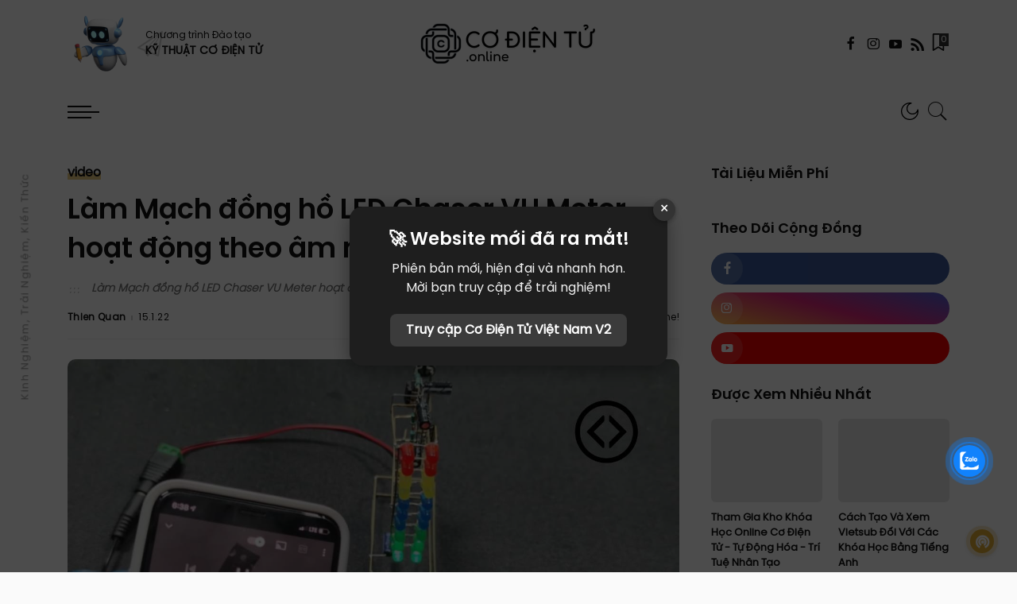

--- FILE ---
content_type: text/html; charset=UTF-8
request_url: https://www.codientu.online/2022/01/lam-mach-dong-ho-led-chaser-vu-meter.html
body_size: 81770
content:
<!DOCTYPE html>
<html class='ltr is-single is-post' dir='ltr' lang='vi'>

<head>
<meta content='width=device-width,initial-scale=1' name='viewport'/>
<meta content='text/html; charset=UTF-8' http-equiv='Content-Type'/>
<meta content='IE=edge' http-equiv='X-UA-Compatible'/>
<!-- Progressive Web App -->
<meta content='#e0ac33' name='theme-color'/>
<meta content='#e0ac33' name='msapplication-navbutton-color'/>
<meta content='#e0ac33' name='msapplication-TileColor'/>
<meta content='black' name='apple-mobile-web-app-status-bar-style'/>
<meta content='yes' name='mobile-web-app-capable'/>
<meta content='yes' name='apple-mobile-web-app-capable'/>
<meta content='telephone=no' name='format-detection'/>
<meta content='address=no' name='format-detection'/>
<meta content='no' name='msapplication-tap-highlight'/>
<!-- Preconnect Dns-prefetch -->
<link href='//fonts.gstatic.com' rel='preconnect dns-prefetch'/>
<link href='//dnjs.cloudflare.com' rel='preconnect dns-prefetch'/>
<link href='//1.bp.blogspot.com' rel='preconnect dns-prefetch'/>
<link href='//2.bp.blogspot.com' rel='preconnect dns-prefetch'/>
<link href='//3.bp.blogspot.com' rel='preconnect dns-prefetch'/>
<link href='//4.bp.blogspot.com' rel='preconnect dns-prefetch'/>
<link href='//blogger.googleusercontent.com' rel='preconnect dns-prefetch'/>
<link href='//lh3.googleusercontent.com' rel='preconnect dns-prefetch'/>
<link href='//www.blogger.com' rel='preconnect dns-prefetch'/>
<link href='//feeds.feedburner.com' rel='preconnect dns-prefetch'/>
<link href='//cdnjs.cloudflare.com' rel='preconnect dns-prefetch'/>
<link href='//cdn.jsdelivr.net' rel='preconnect dns-prefetch'/>
<link href='//fonts.googleapis.com' rel='preconnect dns-prefetch'/>
<link href='//www.googletagmanager.com' rel='preconnect dns-prefetch'/>
<!-- Hreflang -->
<link href='https://www.codientu.online/2022/01/lam-mach-dong-ho-led-chaser-vu-meter.html' hreflang='vi-vn' rel='alternate'/>
<link href='https://www.codientu.online/2022/01/lam-mach-dong-ho-led-chaser-vu-meter.html' hreflang='x-default' rel='alternate'/>
<!-- Link Canonical -->
<link href='https://www.codientu.online/2022/01/lam-mach-dong-ho-led-chaser-vu-meter.html' rel='canonical'/>
<link href='https://www.codientu.online/2022/01/lam-mach-dong-ho-led-chaser-vu-meter.html?m=1' media='only screen and (max-width: 640px)' rel='alternate'/>
<link href='https://www.codientu.online/2022/01/lam-mach-dong-ho-led-chaser-vu-meter.html?m=1' media='handheld' rel='alternate'/>
<!-- Generator and Adult -->
<meta content='blogger' name='generator'/>
<!-- Title -->
<title>Làm Mạch đồng hồ LED Chaser VU Meter hoạt động theo âm nhạc</title>
<!-- Browser data, description and keyword -->
<link href='https://blogger.googleusercontent.com/img/a/AVvXsEhcj8RCflZKrtW0gOzjfgF3A-Ww_A6NtESxdjG0Ek1vqucGgrFwdhXOpiZ6Ez9BOMM1JiZ2S8o8JwF5KdUbOP3haRHi5cBc0UvRZdSKMMkX93HygSf1bRbjoUL_GpZPC-ozn0PMM6vVQiB16tGgopZeCQmzpx4Ux0m1wQEZkzacL6hq-DjCqqrAzDfn=w1600' rel='image_src'/>
<meta content='Cơ Điện Tử Việt Nam, Làm Mạch đồng hồ LED Chaser VU Meter hoạt động theo âm nhạc, blogger data,blogger feeds,blogger widget,comment form,contact form,css,google form,javascript,jquery,html,icon fonts,mobile friendly,pagespeed,seo blogspot,tiện ích blogspot,thiết kế blogspot,thủ thuật blogspot,xml' name='keywords'/>
<!-- ROBOTS -->
<meta content='index,follow' name='robots'/>
<meta content='index,follow' name='Googlebot'/>
<!-- Open Graph -->
<meta content='article' property='og:type'/>
<meta content='vi' property='og:locale'/>
<meta content='Làm Mạch đồng hồ LED Chaser VU Meter hoạt động theo âm nhạc' property='og:title'/>
<meta content='Làm Mạch đồng hồ LED Chaser VU Meter hoạt động theo âm nhạc' name='description'/>
<meta content='Làm Mạch đồng hồ LED Chaser VU Meter hoạt động theo âm nhạc' property='og:description'/>
<meta content='Làm Mạch đồng hồ LED Chaser VU Meter hoạt động theo âm nhạc' property='og:image:alt'/>
<meta content='Làm Mạch đồng hồ LED Chaser VU Meter hoạt động theo âm nhạc' name='twitter:title'/>
<meta content='Làm Mạch đồng hồ LED Chaser VU Meter hoạt động theo âm nhạc' name='twitter:image:alt'/>
<meta content='Làm Mạch đồng hồ LED Chaser VU Meter hoạt động theo âm nhạc' name='twitter:description'/>
<meta content='https://www.codientu.online/2022/01/lam-mach-dong-ho-led-chaser-vu-meter.html' property='og:url'/>
<meta content='Cơ Điện Tử Việt Nam' property='og:site_name'/>
<meta content='https://blogger.googleusercontent.com/img/a/AVvXsEhcj8RCflZKrtW0gOzjfgF3A-Ww_A6NtESxdjG0Ek1vqucGgrFwdhXOpiZ6Ez9BOMM1JiZ2S8o8JwF5KdUbOP3haRHi5cBc0UvRZdSKMMkX93HygSf1bRbjoUL_GpZPC-ozn0PMM6vVQiB16tGgopZeCQmzpx4Ux0m1wQEZkzacL6hq-DjCqqrAzDfn=w1200-h630-p-k-no-nu' property='og:image'/>
<meta content='1200' property='og:image:width'/>
<meta content='630' property='og:image:height'/>
<!-- Facebook Card -->
<meta content='' property='fb:app_id'/>
<meta content='https://www.facebook.com/' name='meta' property='article:author'/>
<meta content='https://www.facebook.com/' name='meta' property='article:publisher'/>
<meta content='' property='article:published_time'/>
<meta content='' property='article:modified_time'/>
<meta content='Làm Mạch đồng hồ LED Chaser VU Meter hoạt động theo âm nhạc' property='article:section'/>
<meta content='' property='fb:admins'/>
<!-- Twitter Card -->
<meta content='https://www.codientu.online/2022/01/lam-mach-dong-ho-led-chaser-vu-meter.html' name='twitter:url'/>
<meta content='summary_large_image' name='twitter:card'/>
<meta content='@nldblog' name='twitter:creator'/>
<meta content='@nldblog' name='twitter:site'/>
<meta content='https://blogger.googleusercontent.com/img/a/AVvXsEhcj8RCflZKrtW0gOzjfgF3A-Ww_A6NtESxdjG0Ek1vqucGgrFwdhXOpiZ6Ez9BOMM1JiZ2S8o8JwF5KdUbOP3haRHi5cBc0UvRZdSKMMkX93HygSf1bRbjoUL_GpZPC-ozn0PMM6vVQiB16tGgopZeCQmzpx4Ux0m1wQEZkzacL6hq-DjCqqrAzDfn=w0' name='twitter:image:src'/>
<!-- RSS -->
<link rel="alternate" type="application/atom+xml" title="Cơ Điện Tử Việt Nam - Atom" href="https://www.codientu.online/feeds/posts/default" />
<link rel="alternate" type="application/rss+xml" title="Cơ Điện Tử Việt Nam - RSS" href="https://www.codientu.online/feeds/posts/default?alt=rss" />
<link rel="service.post" type="application/atom+xml" title="Cơ Điện Tử Việt Nam - Atom" href="https://www.blogger.com/feeds/8582818651603399663/posts/default" />

<link rel="alternate" type="application/atom+xml" title="Cơ Điện Tử Việt Nam - Atom" href="https://www.codientu.online/feeds/6340721045809457398/comments/default" />
<!-- Preload Font -->
<link as='font' crossorigin='' href='https://nldcdn.pages.dev/css/font/nld.woff2' rel='preload' type='font/woff2'/>
<link as='font' crossorigin='' href='https://nldcdn.pages.dev/css/font/nld-semi-bold.woff2' rel='preload' type='font/woff2'/>
<link as='font' crossorigin='' href='https://nldcdn.pages.dev/css/font/nld-medium.woff2' rel='preload' type='font/woff2'/>
<link as='font' crossorigin='' href='https://nldcdn.pages.dev/css/font/nld-regular.woff2' rel='preload' type='font/woff2'/>
<link as='font' crossorigin='' href='https://nldcdn.pages.dev/css/font/nld-thin.woff2' rel='preload' type='font/woff2'/>
<link as='font' crossorigin='' href='https://nldcdn.pages.dev/css/font/nld-light.woff2' rel='preload' type='font/woff2'/>
<link as='font' crossorigin='' href='https://nldcdn.pages.dev/css/font/nld.woff' rel='preload' type='font/woff'/>
<link as='font' crossorigin='' href='https://nldcdn.pages.dev/css/font/nld-semi-bold.woff' rel='preload' type='font/woff'/>
<link as='font' crossorigin='' href='https://nldcdn.pages.dev/css/font/nld-medium.woff' rel='preload' type='font/woff'/>
<link as='font' crossorigin='' href='https://nldcdn.pages.dev/css/font/nld-regular.woff' rel='preload' type='font/woff'/>
<link as='font' crossorigin='' href='https://nldcdn.pages.dev/css/font/nld-thin.woff' rel='preload' type='font/woff'/>
<link as='font' crossorigin='' href='https://nldcdn.pages.dev/css/font/nld-light.woff' rel='preload' type='font/woff'/>
<!-- Preload RBI -->
<link as='font' crossorigin='' href='https://nldcdn.pages.dev/css/font/ruby-icon.woff' rel='preload' type='font/woff'/>
<!-- Google tag (gtag.js) -->
<script async='async' src='https://www.googletagmanager.com/gtag/js?id=G-MFFY5MRM1G'></script>
<script>
  window.dataLayer = window.dataLayer || [];
  function gtag(){dataLayer.push(arguments);}
  gtag('js', new Date());

  gtag('config', 'G-MFFY5MRM1G');
</script>
<meta content='d55aljtws5e1q56ab1bn4taw4pbsuc' name='facebook-domain-verification'/>
<meta content='1A436B0DB74DBB1D8BD27F97DEB12FA0' name='msvalidate.01'/>
<meta content='eGN0WWk0eGh3cmNsVnp6NjlJSm9iSys2UGJRZkIwUDB3V1NFY3VWbi9uST01' name='dmca-site-verification'/>
<meta content='I5yc6jJhWVX-kO6wTLWt2gq3PxgBfk-Ba1a9OQwVn_g' name='google-site-verification'/>
<!-- Theme CSS Style -->
<style id='page-skin-1' type='text/css'><!--
/*-- Font Face --*/
@font-face{font-family:'nld';src:url(https://nldcdn.pages.dev/css/font/nld.woff2) format("woff2"),url(https://nldcdn.pages.dev/css/font/nld.woff) format("woff");font-display:swap}
.nld{font-family:'nld'!important}
@font-face{font-family:'nld-semi-bold';src:url(https://nldcdn.pages.dev/css/font/nld-semi-bold.woff2) format("woff2"),url(https://nldcdn.pages.dev/css/font/nld-semi-bold.woff) format("woff");font-display:swap}
.nld-semi-bold{font-family:'nld-semi-bold'!important}
@font-face{font-family:'nld-medium';src:url(https://nldcdn.pages.dev/css/font/nld-medium.woff2) format("woff2"),url(https://nldcdn.pages.dev/css/font/nld-medium.woff) format("woff");font-display:swap}
.nld-medium{font-family:'nld-medium'!important}
@font-face{font-family:'nld-regular';src:url(https://nldcdn.pages.dev/css/font/nld-regular.woff2) format("woff2"),url(https://nldcdn.pages.dev/css/font/nld-regular.woff) format("woff");font-display:swap}
.nld-regular{font-family:'nld-regular'!important}
@font-face{font-family:'nld-thin';src:url(https://nldcdn.pages.dev/css/font/nld-thin.woff2) format("woff2"),url(https://nldcdn.pages.dev/css/font/nld-thin.woff) format("woff");font-display:swap}
.nld-thin{font-family:'nld-thin'!important}
@font-face{font-family:'nld-light';src:url(https://nldcdn.pages.dev/css/font/nld-light.woff2) format("woff2"),url(https://nldcdn.pages.dev/css/font/nld-light.woff) format("woff");font-display:swap}
.nld-light{font-family:'nld-light'!important}
h1,h2,h3,h4,h5{font-family:'nld-semi-bold'!important}
body,p,a{font-family:'nld-regular'!important}
h6{font-family:'nld-light'!important}
strong,b{font-family:'nld-semi-bold'!important}
/*-- Ruby Icon --*/
@font-face{font-family:'ruby-icon';src:url(https://nldcdn.pages.dev/css/font/ruby-icon.eot);src:url(https://nldcdn.pages.dev/css/font/ruby-icon.eot?#iefix) format("embedded-opentype"),url(https://nldcdn.pages.dev/css/font/ruby-icon.woff) format("woff"),url(https://nldcdn.pages.dev/css/font/ruby-icon.ttf) format("ttf"),url(https://nldcdn.pages.dev/css/font/ruby-icon.svg#ruby-icon) format("svg");font-weight:400;font-style:normal;font-display:swap}
.rbi{font-family:'ruby-icon'!important;font-weight:400;font-style:normal;font-variant:normal;text-transform:none;speak:none;-webkit-font-smoothing:antialiased;-moz-osx-font-smoothing:grayscale}[class^='rbi-'],[class='rbi-']{font-family:'ruby-icon'!important;font-weight:400;font-style:normal;font-variant:normal;text-transform:none;speak:none;-webkit-font-smoothing:antialiased;-moz-osx-font-smoothing:grayscale}.rbi-no-sound:before{content:"\e962"}.rbi-play:before{content:"\e960"}.rbi-volume:before{content:"\e95f"}.rbi-tiktok:before{content:'\e95e'}.rbi-telegram:before{content:'\e938'}.rbi-tribe:before{content:'\e939'}.rbi-sina:before{content:'\e93a'}.rbi-wikipedia:before{content:'\e93b'}.rbi-etsy:before{content:'\e93c'}.rbi-stumble:before{content:'\e93d'}.rbi-spotify:before{content:'\e937'}.rbi-deezer:before{content:'\e936'}.rbi-bookmark-black:before{content:'\e931'}.rbi-upload:before{content:'\e92e'}.rbi-book:before{content:'\e92f'}.rbi-bookmark:before{content:'\e930'}.rbi-heart-o:before{content:'\e91b'}.rbi-bag-add:before{content:'\e91d'}.rbi-bag-o:before{content:'\e91e'}.rbi-bag-added:before{content:'\e91f'}.rbi-cart-money:before{content:'\e920'}.rbi-cart-added:before{content:'\e921'}.rbi-cart-add:before{content:'\e922'}.rbi-gallery:before{content:'\e904'}.rbi-vinyl:before{content:'\e906'}.rbi-audio:before{content:'\e905'}.rbi-gallery-light:before{content:'\e903'}.rbi-shop-bag:before{content:'\e901'}.rbi-envelope:before{content:'\e818'}.rbi-inbox:before{content:'\e81a'}.rbi-printer:before{content:'\e81c'}.rbi-phone-handset:before{content:'\e830'}.rbi-map:before{content:'\e834'}.rbi-laptop:before{content:'\e83c'}.rbi-bullhorn:before{content:'\e859'}.rbi-undo:before{content:'\e860'}.rbi-sync:before{content:'\e862'}.rbi-thumbs-up:before{content:'\e86d'}.rbi-thumbs-down:before{content:'\e86e'}.rbi-move:before{content:'\e870'}.rbi-chevron-up:before{content:'\e873'}.rbi-chevron-down:before{content:'\e874'}.rbi-chevron-left:before{content:'\e875'}.rbi-chevron-right:before{content:'\e876'}.rbi-arrow-up:before{content:'\e877'}.rbi-arrow-down:before{content:'\e878'}.rbi-arrow-left:before{content:'\e879'}.rbi-arrow-right:before{content:'\e87a'}.rbi-warning:before{content:'\e87c'}.rbi-question:before{content:'\e87d'}.rbi-menu:before{content:'\e87e'}.rbi-checkmark:before{content:'\e87f'}.rbi-expand:before{content:'\e88c'}.rbi-contract:before{content:'\e88d'}.rbi-bag:before{content:'\e615'}.rbi-search-light:before{content:'\e618'}.rbi-dots:before{content:'\e632'}.rbi-check:before{content:'\e90d'}.rbi-circle:before{content:'\e900'}.rbi-folder:before{content:'\e913'}.rbi-link-line:before{content:'\e914'}.rbi-minus:before{content:'\e90e'}.rbi-search:before{content:'\e929'}.rbi-bag-round:before{content:'\e915'}.rbi-tag-round:before{content:'\e916'}.rbi-trello:before{content:'\e917'}.rbi-zap:before{content:'\e918'}.rbi-facebook:before{content:'\62'}.rbi-amazon:before{content:'\63'}.rbi-twitter:before{content:'\64'}.rbi-google:before{content:'\65'}.rbi-pinterest-i:before{content:'\66'}.rbi-linkedin:before{content:'\67'}.rbi-dribble:before{content:'\68'}.rbi-vk:before{content:'\69'}.rbi-tumblr:before{content:'\6a'}.rbi-shopping-bag:before{content:'\6e'}.rbi-play-button:before{content:'\79'}.rbi-picture:before{content:'\7a'}.rbi-flickr:before{content:'\6b'}.rbi-soundcloud:before{content:'\6f'}.rbi-vimeo:before{content:'\44'}.rbi-reddit:before{content:'\45'}.rbi-skype:before{content:'\46'}.rbi-steam:before{content:'\48'}.rbi-app-store:before{content:'\49'}.rbi-drupal:before{content:'\4a'}.rbi-evernote:before{content:'\4b'}.rbi-photobucket:before{content:'\4c'}.rbi-sharethis:before{content:'\4d'}.rbi-squarespace:before{content:'\4e'}.rbi-yelp:before{content:'\4f'}.rbi-email-envelope:before{content:'\50'}.rbi-trend:before{content:'\52'}.rbi-clock:before{content:'\53'}.rbi-comments:before{content:'\56'}.rbi-flame:before{content:'\55'}.rbi-dribbble:before{content:'\58'}.rbi-whatsapp:before{content:'\5a'}.rbi-myspace:before{content:'\30'}.rbi-youtube:before{content:'\31'}.rbi-digg:before{content:'\33'}.rbi-instagram:before{content:'\34'}.rbi-snapchat:before{content:'\37'}.rbi-heart:before{content:'\6c'}.rbi-rss:before{content:'\42'}.rbi-music:before{content:'\43'}.rbi-tag:before{content:'\59'}.rbi-behance:before{content:'\32'}.rbi-blogger:before{content:'\35'}.rbi-dropbox:before{content:'\36'}.rbi-ping:before{content:'\39'}.rbi-github-alt:before{content:'\22'}.rbi-icq:before{content:'\23'}.rbi-paypal:before{content:'\24'}.rbi-picassa:before{content:'\21'}.rbi-ebay:before{content:'\27'}.rbi-baidu:before{content:'\28'}.rbi-bing:before{content:'\29'}.rbi-kik:before{content:'\25'}.rbi-podcast-o:before{content:'\26'}.rbi-help:before{content:'\2a'}.rbi-card:before{content:'\2c'}.rbi-translation:before{content:'\2d'}.rbi-payment:before{content:'\2f'}.rbi-git:before{content:'\3b'}.rbi-wechat:before{content:'\3d'}.rbi-visa:before{content:'\3f'}.rbi-master-card:before{content:'\5b'}.rbi-stripe:before{content:'\5d'}.rbi-cc:before{content:'\5e'}.rbi-tripadvisor:before{content:'\5f'}.rbi-500px:before{content:'\60'}.rbi-apple:before{content:'\38'}.rbi-buffer:before{content:'\2e'}.rbi-infinite:before{content:'\3a'}.rbi-record:before{content:'\3c'}.rbi-yahoo-buzz:before{content:'\7c'}.rbi-quora:before{content:'\7d'}.rbi-zerply:before{content:'\7e'}.rbi-formspring:before{content:'\5c'}.rbi-foursquare:before{content:'\e000'}.rbi-hype-machine:before{content:'\e001'}.rbi-google-buzz:before{content:'\e002'}.rbi-arto:before{content:'\e003'}.rbi-aws:before{content:'\e004'}.rbi-basecamp:before{content:'\e005'}.rbi-share:before{content:'\e006'}.rbi-aim-alt:before{content:'\e007'}.rbi-aim:before{content:'\e008'}.rbi-coroflot:before{content:'\e009'}.rbi-dailybooth:before{content:'\e00a'}.rbi-ember:before{content:'\e00b'}.rbi-itunes:before{content:'\e00c'}.rbi-share-o:before{content:'\e00d'}.rbi-pin:before{content:'\e00e'}.rbi-attachment:before{content:'\e00f'}.rbi-link:before{content:'\e010'}.rbi-puzzle:before{content:'\e011'}.rbi-music-tone:before{content:'\e012'}.rbi-drop:before{content:'\e013'}.rbi-radio:before{content:'\e014'}.rbi-chat:before{content:'\e015'}.rbi-voice:before{content:'\e016'}.rbi-phone:before{content:'\e017'}.rbi-destop:before{content:'\e018'}.rbi-award:before{content:'\e019'}.rbi-key:before{content:'\e94f'}.rbi-mobile-share:before{content:'\e93f'}.rbi-plus:before{content:'\e950'}.rbi-remove:before{content:'\e951'}.rbi-tethering:before{content:'\e940'}.rbi-cloud:before{content:'\e941'}.rbi-cloud-download:before{content:'\e942'}.rbi-cloud-upload:before{content:'\e943'}.rbi-security:before{content:'\e952'}.rbi-adjust:before{content:'\e944'}.rbi-camera:before{content:'\e953'}.rbi-pdf:before{content:'\e954'}.rbi-style:before{content:'\e945'}.rbi-bike:before{content:'\e946'}.rbi-local-mall:before{content:'\e955'}.rbi-print:before{content:'\e956'}.rbi-wifi:before{content:'\e947'}.rbi-person:before{content:'\e957'}.rbi-favorite:before{content:'\e958'}.rbi-exit:before{content:'\e959'}.rbi-trend-down:before{content:'\e948'}.rbi-trend-up:before{content:'\e949'}.rbi-fingerprint:before{content:'\e94a'}.rbi-file:before{content:'\e95a'}.rbi-peoples:before{content:'\e95b'}.rbi-foot:before{content:'\e95c'}.rbi-user:before{content:'\e95d'}.rbi-arrow-up-right:before{content:'\e93e'}.rbi-map-pin:before{content:'\e934'}.rbi-grid:before{content:'\e935'}.rbi-fish-eye:before{content:'\e933'}.rbi-eye:before{content:'\e911'}.rbi-bell:before{content:'\e92b'}.rbi-hard-drive:before{content:'\e932'}.rbi-youtube-o:before{content:'\e92d'}.rbi-chart-o:before{content:'\e91a'}.rbi-clock-round:before{content:'\e8b5'}.rbi-chat-bubble:before{content:'\e0ca'}.rbi-calendar:before{content:'\e919'}.rbi-images:before{content:'\e3d3'}.rbi-mall:before{content:'\e54c'}.rbi-power:before{content:'\e336'}.rbi-timeline:before{content:'\e923'}.rbi-medium:before{content:'\e94d'}.rbi-bug:before{content:'\e94b'}.rbi-cc-paypal:before{content:'\e94c'}.rbi-bell-o:before{content:'\e92c'}.rbi-star-half:before{content:'\e908'}.rbi-star:before{content:'\e909'}.rbi-star-full:before{content:'\e90a'}.rbi-tags:before{content:'\e907'}.rbi-quote-o:before{content:'\e910'}.rbi-quote:before{content:'\e90f'}.rbi-location:before{content:'\e92a'}.rbi-paperplane:before{content:'\e902'}.rbi-graph:before{content:'\e912'}.rbi-angle-down:before{content:'\e924'}.rbi-angle-left:before{content:'\e925'}.rbi-angle-right:before{content:'\e926'}.rbi-angle-up:before{content:'\e927'}.rbi-currency-dollar:before{content:'\e928'}.rbi-write:before{content:'\e90c'}.rbi-quill:before{content:'\e90b'}.rbi-podcast:before{content:'\e91c'}.rbi-clock-bold:before{content:'\e94e'}.rbi-database:before{content:'\e964'}.rbi-load:before{content:'\e97a'}.rbi-spinner:before{content:'\e97b'}.rbi-spinner-line:before{content:'\e97c'}.rbi-pinterest:before{content:'\ead1'}.rbi-renren:before{content:'\ea99'}.rbi-github:before{content:'\eab0'}.rbi-android:before{content:'\eac0'}.rbi-lastfm:before{content:'\eacb'}.rbi-stumbleupon:before{content:'\eace'}.rbi-stackoverflow:before{content:'\ead0'}
/*-- CSS Variables --*/
:root{
--body-font:'nld', Arial, sans-serif;
--title-font:'nld', Arial, sans-serif;
--meta-font:'nld-regular', Arial, sans-serif;
--text-font:'nld-regular', Arial, sans-serif;
--bold-font:'nld-semi-bold', Arial, sans-serif;
--regular-font:'nld-regular', Arial, sans-serif;
--body-bg-color:#FAFAFA;
--body-bg:#FAFAFA none repeat scroll top left;
--outer-bg:#FFFFFF;
--main-color:#e0ac33;
--title-color:#111111;
--title-hover-color:#e0ac33;
--meta-color:#959595;
--text-color:#111111;
--header-bg:#FFFFFF;
--header-color:#111111;
--header-hover-color:#e0ac33;
--submenu-bg:#FFFFFF;
--submenu-color:#111111;
--submenu-hover-color:#e0ac33;
--megamenu-bg:#FFFFFF;
--megamenu-color:#111111;
--megamenu-hover-color:#e0ac33;
--mobilemenu-bg:#FFFFFF;
--mobilemenu-color:#111111;
--mobilemenu-hover-color:#e0ac33;
--widget-title-color:#111111;
--post-title-color:#111111;
--post-title-hover-color:#e0ac33;
--post-text-color:#757575;
--fbm-title-color:#FFFFFF;
--fbm-text-color:#EEEEEE;
--footer-bg:#111111;
--footer-bg1:#0c0c0c;
--footer-color:#ffffff;
--footer-hover-color:#e0ac33;
--footer-text-color:#ffffff;
--footerbar-color:#ffffff;
--footerbar-hover-color:#e0ac33;
--cookie-bg:#FFFFFF;
--cookie-color:#757575;
--button-bg:#333333;
--button-color:#FFFFFF;
--button-hover-bg:#e0ac33;
--button-hover-color:#FFFFFF;
--border-color:rgba(155,155,155,0.15);
--border-radius:6px;
--button-shadow:0 2px 6px rgba(0,0,0,0.15);
--avatar-shadow:0px 1px 4px rgba(0,0,0,0.15);
--post-image-bg:#ffffff;
--post-image-shadow:rgb(216 216 216 / 25%);
--white: #fff;
--pl-shadow: rgb(224,172,51,0.3)
}
html.is-dark{
--body-bg-color:#1c1c1c;
--body-bg:#FAFAFA none repeat scroll top left;
--outer-bg:#151515;
--title-color:#f6f7f8;
--title-hover-color:#e0ac33;
--meta-color:#b4b6ba;
--text-color:#c4c6ca;
--header-bg:#0c0c0c;
--header-color:#f6f7f8;
--header-hover-color:#e0ac33;
--submenu-bg:#111111;
--submenu-color:#f6f7f8;
--submenu-hover-color:#e0ac33;
--megamenu-bg:#111111;
--megamenu-color:#f6f7f8;
--megamenu-hover-color:#e0ac33;
--mobilemenu-bg:#111111;
--mobilemenu-color:#f6f7f8;
--mobilemenu-hover-color:#e0ac33;
--widget-title-color:#f6f7f8;
--post-title-color:#f6f7f8;
--post-title-hover-color:#e0ac33;
--post-text-color:#c4c6ca;
--fbm-title-color:#f6f7f8;
--fbm-text-color:#eeeeee;
--footer-bg:#111111;
--footer-bg1:#0c0c0c;
--footer-color:#f6f7f8;
--footer-hover-color:#e0ac33;
--footer-text-color:#c4c6ca;
--footerbar-color:#f6f7f8;
--footerbar-hover-color:#e0ac33;
--cookie-bg:#111111;
--cookie-color:#c4c6ca;
--button-bg:#e0ac33;
--button-color:#ffffff;
--button-hover-bg:#e0ac33;
--button-hover-color:#FFFFFF;
--border-color:rgba(155,155,155,0.1);
--post-image-bg:#1c1c1c;
--post-image-shadow:rgb(0 0 0 / 65%);
--pl-shadow: rgba(255,255,255,0.3)
}
html.rtl{
--body-font:'Tajawal',Arial,sans-serif;
--title-font:'Tajawal',Arial,sans-serif;
--meta-font:'Tajawal',Arial,sans-serif;
--text-font:'Tajawal',Arial,sans-serif;
}
/*-- Reset CSS --*/
a,abbr,acronym,address,applet,b,big,blockquote,body,caption,center,cite,code,dd,del,dfn,div,dl,dt,em,fieldset,font,form,h1,h2,h3,h4,h5,h6,html,i,iframe,img,ins,kbd,label,legend,li,object,p,pre,q,s,samp,small,span,strike,strong,sub,sup,table,tbody,td,tfoot,th,thead,tr,tt,u,ul,var{padding:0;margin:0;border:0;outline:0;vertical-align:baseline;background:0 0;text-decoration:none}dl,ul{list-style-position:inside;list-style:none}ul li{list-style:none}caption{text-align:center}img{border:none;position:relative}a,a:visited{text-decoration:none}.clearfix{clear:both}.section,.widget,.widget ul{margin:0;padding:0}a{color:var(--main-color)}a img{border:0}abbr{text-decoration:none}.CSS_LIGHTBOX{z-index:999999!important}.CSS_LIGHTBOX_ATTRIBUTION_INDEX_CONTAINER .CSS_HCONT_CHILDREN_HOLDER>.CSS_LAYOUT_COMPONENT.CSS_HCONT_CHILD:first-child>.CSS_LAYOUT_COMPONENT{opacity:0}.separator a{clear:none!important;float:none!important;margin-left:0!important;margin-right:0!important}#Navbar1,#navbar-iframe,.feed-links,.home-link,.widget-item-control,a.quickedit{display:none!important}.center{display:table;margin:0 auto;position:relative}.widget>h2,.widget>h3{display:none}.widget iframe,.widget img{max-width:100%}button,input,select,textarea{font-family:var(--regular-font);-webkit-appearance:none;-moz-appearance:none;appearance:none;outline:0;border-radius:0}.creator{opacity:0;display:block}
/*-- Style CSS --*/
*{box-sizing:border-box;word-break:break-word;word-wrap:break-word;text-rendering:optimizeLegibility;-webkit-font-smoothing:antialiased}
*,*:before,*:after{-webkit-tap-highlight-color:rgba(0,0,0,0);-webkit-tap-highlight-color:transparent}
html{position:relative;margin:0}
html.noscroll{overflow:hidden}
body{animation:fadeInOpacity 2s;position:relative;background:var(--body-bg);background-color:var(--body-bg-color);font-family:var(--body-font);font-size:14px;color:var(--text-color);font-weight:400;font-style:normal;line-height:1.4em;margin:0;padding:0;overflow-x:hidden}
@keyframes fadeInOpacity{from{opacity:0}to{opacity:1}}
.rtl{direction:rtl}
h1,h2,h3,h4,h5,h6{font-family:var(--title-font);font-weight:600}
a,button,input{transition:all 0s ease}
.hidden,.hide{display:none!important}
.blog-admin{display:none}
.clearfix::after{content:"";clear:both;display:table}
#outer-wrapper{display:flow-root;position:relative;overflow:visible;width:100%;max-width:100%;background-color:var(--outer-bg);margin:0 auto;padding:0}
.is-boxed #outer-wrapper{width:1170px;max-width:100%;box-shadow:0 0 20px rgba(0,0,0,.1)}
.container{position:relative}
.row-x1{width:1110px}
.flex-center{display:flex;justify-content:center}
#content-wrapper{position:relative;float:left;width:100%;overflow:visible;padding:40px 0;margin:0}
.is-single #content-wrapper>.container{display:flex;justify-content:space-between}
.is-left #content-wrapper>.container{flex-direction:row-reverse}
.rtl .is-left #content-wrapper>.container{flex-direction:row}
.is-single #content-wrapper.no-sidebar>.container{justify-content:center}
.theiaStickySidebar:after,.theiaStickySidebar:before{content:'';display:table;clear:both}
.is-multiple #main-wrapper{position:relative;float:left;width:100%}
.is-single #main-wrapper{position:relative;width:calc(100% - 340px)}
.is-single #content-wrapper.no-sidebar #main-wrapper{width:728px;max-width:100%}
#sidebar-wrapper{position:relative;width:300px}
.btn{position:relative;border:0}
.author-avatar-wrap,.comments .avatar-image-container,.entry-image-wrap{display:block;position:relative;overflow:hidden;background-color:rgba(155,155,155,.05);z-index:5;color:transparent!important}
.author-avatar,.entry-thumb{display:block;position:relative;width:100%;height:100%;background-size:cover;background-position:center center;background-repeat:no-repeat;z-index:1;opacity:0;transition:opacity .35s ease,filter 0s ease}
.author-avatar{background-size:100%;background-position:0 0}
.author-avatar.lazy-nld,.entry-thumb.lazy-nld{opacity:1}
.entry-image-wrap:hover .entry-thumb,.entry-inner:hover .entry-image-wrap .entry-thumb,.hero-post:hover .entry-image-wrap .entry-thumb{filter:brightness(1.03)}
.entry-image-wrap:after{background-color:rgba(0,0,0,.85);content:"";top:0;right:0;bottom:0;left:0;opacity:.1;position:absolute;width:100%;z-index:1}
.before-mask:before{content:'';position:absolute;left:0;right:0;bottom:0;height:70%;background-image:linear-gradient(to bottom,transparent,rgba(0,0,0,.5));-webkit-backface-visibility:hidden;backface-visibility:hidden;z-index:2;opacity:1;margin:0;transition:opacity .25s ease}
.entry-image-wrap.is-video:before{position:absolute;content:'\79';top:50%;right:50%;font-family:'ruby-icon';font-size:38px;color:#fff;text-align:center;line-height:38px;z-index:5;transform:translate(50%,-50%);margin:0;text-shadow:var(--button-shadow);transition:background .17s ease}
.entry-image-wrap.is-video.c-ply:before{transform:translate(50%,-50%) scale(1.2)}
.entry-inner .entry-image-wrap.is-video:not(.c-ply):before{top:15px;right:15px;transform:translate(0,0)}
.rtl .entry-inner .entry-image-wrap.is-video:not(.c-ply):before{left:15px;right:unset}
.entry-title{color:var(--post-title-color);font-weight:600;line-height:1.4em}
.entry-title a{display:inline;color:var(--post-title-color);background:linear-gradient(to top right, #e0ac33 -200%,#0000 300%);background-repeat:no-repeat;background-size:0px 0.0625em;background-position:0 95%;transition:0.25s}
.entry-title a:hover{background-size:100% 0.5625em}
.entry-meta{font-weight:500;line-height:1;display:flex;display:-webkit-flex;align-items:center;flex:1;flex-flow:row wrap;letter-spacing:.0215rem}
.entry-meta .entry-author,.entry-meta .entry-time{display:flex;display:-webkit-flex;align-items:center;flex-flow:row wrap;min-height:1.375rem}
.entry-meta .entry-time:before{width:0;height:6px;margin-right:7px;margin-left:7px;content:'';letter-spacing:0;opacity:.2;border-left:2px solid}
.entry-meta .author-name{font-weight:700;display:flex;display:-webkit-flex;align-items:center;flex-flow:row wrap;min-height:1.375rem}
.excerpt{font-family:var(--text-font);line-height:1.5em}
.entry-info{position:absolute;left:0;bottom:0;width:100%;background:linear-gradient(to bottom,transparent,rgba(0,0,0,.65));overflow:hidden;z-index:5;display:flex;flex-direction:column;padding:15px}
.entry-info .entry-title{color:#fff;text-shadow:0 1px 2px rgba(0,0,0,.1)}
.entry-info .entry-meta{color:#ccc}
.entry-info .entry-meta .author-name{color:#ddd}
.error-msg{display:flex;align-items:center;font-size:14px;color:var(--meta-color);padding:20px 0;font-weight:400}
.error-msg b{font-weight:600}
.loader{position:relative;width:100%;height:100%;overflow:hidden;display:flex;align-items:center;justify-content:center;margin:0}
.loader:after{content:'';display:block;width:30px;height:30px;box-sizing:border-box;margin:0;border:2px solid var(--border-color);border-left-color:var(--main-color);border-radius:100%;animation:spinner .65s infinite linear;transform-origin:center}
@-webkit-keyframes spinner{0%{-webkit-transform:rotate(0);transform:rotate(0)}
to{-webkit-transform:rotate(1turn);transform:rotate(1turn)}
}
@keyframes spinner{0%{-webkit-transform:rotate(0);transform:rotate(0)}
to{-webkit-transform:rotate(1turn);transform:rotate(1turn)}
}
@keyframes bluebar{50%{left:96px}}
.social a:before{display:inline-block;font-family:'ruby-icon';font-style:normal;font-weight:400}
.social .blogger a:before{content:'\35'}
.social .apple a:before{content:'\38'}
.social .amazon a:before{content:'\63'}
.social .facebook a:before{content:'\62'}
.social .facebook-f a:before{content:'\62'}
.social .twitter a:before{content:'\64'}
.social .rss a:before{content:'\42'}
.social .youtube a:before{content:'\31'}
.social .skype a:before{content:'\46'}
.social .stumbleupon a:before{content:'\eace'}
.social .tumblr a:before{content:'\6a'}
.social .vk a:before{content:'\69'}
.social .stack-overflow a:before{content:'\ead0'}
.social .github a:before{content:'\eab0'}
.social .linkedin a:before{content:'\67'}
.social .dribbble a:before{content:'\58'}
.social .soundcloud a:before{content:'\6f'}
.social .behance a:before{content:'\32'}
.social .digg a:before{content:'\33'}
.social .instagram a:before{content:'\34'}
.social .pinterest a:before{content:'\ead1'}
.social .pinterest-p a:before{content:'\66'}
.social .reddit a:before{content:'\45'}
.social .whatsapp a:before{content:'\5a'}
.social .snapchat a:before{content:'\37'}
.social .telegram a:before{content:'\e938'}
.social .steam a:before{content:'\48'}
.social .quora a:before{content:'\7d'}
.social .tiktok a:before{content:'\e95e'}
.social .share a:before{content:'\e006'}
.social .email a:before{content:'\50'}
.social .external-link a:before{content:'\e010'}
.social-bg .blogger a,.social-bg-hover .blogger a:hover{background-color:#ff5722}
.social-bg .apple a,.social-bg-hover .apple a:hover{background-color:#333}
.social-bg .amazon a,.social-bg-hover .amazon a:hover{background-color:#fe9800}
.social-bg .microsoft a,.social-bg-hover .microsoft a:hover{background-color:#0067b8}
.social-bg .facebook a,.social-bg .facebook-f a,.social-bg-hover .facebook a:hover,.social-bg-hover .facebook-f a:hover{background-color:#3b5999}
.social-bg .twitter a,.social-bg-hover .twitter a:hover{background-color:#00acee}
.social-bg .youtube a,.social-bg-hover .youtube a:hover{background-color:#f50000}
.social-bg .instagram a,.social-bg-hover .instagram a:hover{background:linear-gradient(15deg,#ffb13d,#dd277b,#4d5ed4)}
.social-bg .pinterest a,.social-bg .pinterest-p a,.social-bg-hover .pinterest a:hover,.social-bg-hover .pinterest-p a:hover{background-color:#ca2127}
.social-bg .dribbble a,.social-bg-hover .dribbble a:hover{background-color:#ea4c89}
.social-bg .linkedin a,.social-bg-hover .linkedin a:hover{background-color:#0077b5}
.social-bg .tumblr a,.social-bg-hover .tumblr a:hover{background-color:#365069}
.social-bg .twitch a,.social-bg-hover .twitch a:hover{background-color:#6441a5}
.social-bg .rss a,.social-bg-hover .rss a:hover{background-color:#ffc200}
.social-bg .skype a,.social-bg-hover .skype a:hover{background-color:#00aff0}
.social-bg .stumbleupon a,.social-bg-hover .stumbleupon a:hover{background-color:#eb4823}
.social-bg .vk a,.social-bg-hover .vk a:hover{background-color:#4a76a8}
.social-bg .stack-overflow a,.social-bg-hover .stack-overflow a:hover{background-color:#f48024}
.social-bg .github a,.social-bg-hover .github a:hover{background-color:#24292e}
.social-bg .soundcloud a,.social-bg-hover .soundcloud a:hover{background:linear-gradient(#ff7400,#ff3400)}
.social-bg .behance a,.social-bg-hover .behance a:hover{background-color:#191919}
.social-bg .digg a,.social-bg-hover .digg a:hover{background-color:#1b1a19}
.social-bg .delicious a,.social-bg-hover .delicious a:hover{background-color:#0076e8}
.social-bg .reddit a,.social-bg-hover .reddit a:hover{background-color:#ff4500}
.social-bg .whatsapp a,.social-bg-hover .whatsapp a:hover{background-color:#3fbb50}
.social-bg .snapchat a,.social-bg-hover .snapchat a:hover{background-color:#ffe700}
.social-bg .telegram a,.social-bg-hover .telegram a:hover{background-color:#179cde}
.social-bg .steam a,.social-bg-hover .steam a:hover{background:linear-gradient(5deg,#0d89bc,#112c5b,#0d1c47)}
.social-bg .quora a,.social-bg-hover .quora a:hover{background-color:#b92b27}
.social-bg .tiktok a,.social-bg-hover .tiktok a:hover{background-color:#fe2c55}
.social-bg .share a,.social-bg-hover .share a:hover{background-color:var(--meta-color)}
.social-bg .email a,.social-bg-hover .email a:hover{background-color:#888}
.social-bg .external-link a,.social-bg-hover .external-link a:hover{background-color:var(--title-color)}
.social-color .blogger a,.social-color-hover .blogger a:hover{color:#ff5722}
.social-color .apple a,.social-color-hover .apple a:hover{color:#333}
.social-color .amazon a,.social-color-hover .amazon a:hover{color:#fe9800}
.social-color .microsoft a,.social-color-hover .microsoft a:hover{color:#0067b8}
.social-color .facebook a,.social-color .facebook-f a,.social-color-hover .facebook a:hover,.social-color-hover .facebook-f a:hover{color:#3b5999}
.social-color .twitter a,.social-color-hover .twitter a:hover{color:#00acee}
.social-color .youtube a,.social-color-hover .youtube a:hover{color:#f50000}
.social-color .instagram a,.social-color-hover .instagram a:hover{color:#dd277b}
.social-color .pinterest a,.social-color .pinterest-p a,.social-color-hover .pinterest a:hover,.social-color-hover .pinterest-p a:hover{color:#ca2127}
.social-color .dribbble a,.social-color-hover .dribbble a:hover{color:#ea4c89}
.social-color .linkedin a,.social-color-hover .linkedin a:hover{color:#0077b5}
.social-color .tumblr a,.social-color-hover .tumblr a:hover{color:#365069}
.social-color .twitch a,.social-color-hover .twitch a:hover{color:#6441a5}
.social-color .rss a,.social-color-hover .rss a:hover{color:#ffc200}
.social-color .skype a,.social-color-hover .skype a:hover{color:#00aff0}
.social-color .stumbleupon a,.social-color-hover .stumbleupon a:hover{color:#eb4823}
.social-color .vk a,.social-color-hover .vk a:hover{color:#4a76a8}
.social-color .stack-overflow a,.social-color-hover .stack-overflow a:hover{color:#f48024}
.social-color .github a,.social-color-hover .github a:hover{color:#24292e}
.social-color .soundcloud a,.social-color-hover .soundcloud a:hover{color:#ff7400}
.social-color .behance a,.social-color-hover .behance a:hover{color:#191919}
.social-color .digg a,.social-color-hover .digg a:hover{color:#1b1a19}
.social-color .delicious a,.social-color-hover .delicious a:hover{color:#0076e8}
.social-color .codepen a,.social-color-hover .codepen a:hover{color:#000}
.social-color .flipboard a,.social-color-hover .flipboard a:hover{color:#f52828}
.social-color .reddit a,.social-color-hover .reddit a:hover{color:#ff4500}
.social-color .whatsapp a,.social-color-hover .whatsapp a:hover{color:#3fbb50}
.social-color .messenger a,.social-color-hover .messenger a:hover{color:#0084ff}
.social-color .snapchat a,.social-color-hover .snapchat a:hover{color:#ffe700}
.social-color .telegram a,.social-color-hover .telegram a:hover{color:#179cde}
.social-color .steam a,.social-color-hover .steam a:hover{color:#112c5b}
.social-color .discord a,.social-color-hover .discord a:hover{color:#7289da}
.social-color .quora a,.social-color-hover .quora a:hover{color:#b92b27}
.social-color .tiktok a,.social-color-hover .tiktok a:hover{color:#fe2c55}
.social-color .share a,.social-color-hover .share a:hover{color:var(--meta-color)}
.social-color .email a,.social-color-hover .email a:hover{color:#888}
.social-color .external-link a,.social-color-hover .external-link a:hover{color:var(--title-color)}
.rb-col-m4{flex:0 0 33.333%;max-width:33.333%}
[class^='rb-col'],[class*='rb-col']{display:flex;display:-webkit-flex;flex-flow:row wrap;min-width:0}
#header-wrapper{position:relative;display:block}
#header-wrapper a{color:inherit}
.header-inner,.banner-wrap{position:relative;display:block}
.banner-wrap .container.row-x1{position:static;display:block;margin-right:auto;margin-left:auto}
.banner-wrap .banner-inner{align-items:center;padding:20px 0;display:flex;display:-webkit-flex;-webkit-flex-flow:row wrap;flex-flow:row wrap;justify-content:flex-start}
.banner-centered{justify-content:center}
.banner-right{position:relative;align-items:stretch;min-height:50px;align-items:center;flex-flow:row nowrap;justify-content:flex-end}
.header-subscribe a{display:flex;display:-webkit-flex;align-items:center;flex-flow:row nowrap;justify-content:center}
.header-subscribe img{-webkit-border-radius:4px px;border-radius:4px;width:auto;max-height:70px;margin-right:15px;object-fit:cover}
.subscribe-content{position:relative;-webkit-transition:all .3s cubic-bezier(.32,.74,.57,1);transition:all .3s cubic-bezier(.32,.74,.57,1)}
.subscribe-content i{font-size:2rem;position:absolute;top:0;left:-10px;opacity:.2}
.subscribe-content *{line-height:1;display:block}
.subscribe-content .desc{font-family:nld-regular,sans-serif;font-size:12px;font-weight:500;margin-bottom:7px}
.subscribe-content .action-text{text-transform:uppercase;font-weight:700}
.main-logo{text-align:center}
.main-logo .logo-img{display:block}
.main-logo img{display:block;width:auto;height:auto;max-height:82px;margin:auto;-webkit-transition:opacity .3s cubic-bezier(.32,.74,.57,1);transition:opacity .3s cubic-bezier(.32,.74,.57,1);object-fit:cover}
.main-logo .blog-title{display:block;font-size:23px;color:var(--header-color);font-weight:600;margin:0}
.main-logo .blog-title a{color:var(--header-color)}
.main-logo .blog-title a:hover{color:var(--header-hover-color)}
.main-logo #h1-off{position:absolute;top:-9000px;left:-9000px;display:none;visibility:hidden}
.navbar-wrap{position:relative;z-index:999;display:block}
.navbar-wrap .container.row-x1{position:static;display:block;margin-right:auto;margin-left:auto}
.is-post .navbar-wrap .is-main-nav{border-bottom:0px solid currentColor}
.navbar-wrap .navbar-inner{position:relative;display:flex;display:-webkit-flex;align-items:stretch;flex-flow:row nowrap;justify-content:space-between;max-width:100%;min-height:60px}
.navbar-left{display:flex;display:-webkit-flex;align-items:center;flex:1;flex-flow:row nowrap}
.navbar-centered{justify-content:center}
.navbar-right{position:relative;display:flex;display:-webkit-flex;align-items:stretch;flex-flow:row nowrap;justify-content:flex-end}
.btn-toggle-wrap{position:relative;z-index:99;height:100%;padding-right:20px}
.btn-toggle{position:relative;display:block;overflow:hidden;width:40px;height:100%;cursor:pointer}
.btn-toggle .off-canvas-toggle{position:absolute;z-index:20;top:0;left:0;display:block;width:100%;height:100%;-webkit-transition:opacity .3s cubic-bezier(.32,.74,.57,1);transition:opacity .3s cubic-bezier(.32,.74,.57,1)}
.icon-toggle{font-size:0;position:absolute;top:50%;left:0;display:block;width:100%;height:2px;min-height:1px;-webkit-user-select:none;user-select:none;-webkit-transition:background-color .3s cubic-bezier(.32,.74,.57,1);transition:background-color .3s cubic-bezier(.32,.74,.57,1);color:inherit;background-color:currentColor;-webkit-touch-callout:none}
.icon-toggle:before{-webkit-transform:translateY(-7px);transform:translateY(-7px)}
.icon-toggle:after{-webkit-transform:translateY(7px);transform:translateY(7px)}
.icon-toggle:before,.icon-toggle:after{position:absolute;left:0;width:75%;height:100%;min-height:2px;content:'';-webkit-transition:-webkit-transform 0.35s,width .2s cubic-bezier(.32,.74,.57,1);transition:transform 0.35s,width .2s cubic-bezier(.32,.74,.57,1);background-color:currentColor}
.nav-active .icon-toggle{background-color:transparent}
.nav-active .icon-toggle:before{width:100%;-webkit-transform:translateY(0) rotate(45deg);transform:translateY(0) rotate(45deg)}
.nav-active .icon-toggle:after{width:100%;-webkit-transform:translateY(0) rotate(-45deg);transform:translateY(0) rotate(-45deg)}
.navbar-right>*{position:static;display:flex;display:-webkit-flex;align-items:center;flex-flow:row nowrap;margin-left:7px;height:100%}
.navbar-right>*:first-child{ margin-left:0}
#nldmag-pro-main-nav{justify-content:center;display:flex;display:-webkit-flex;flex-grow:1}
#nldmag-pro-main-nav .widget,#nldmag-pro-main-nav .widget>.widget-title{display:none}
#nldmag-pro-main-nav .show-menu{display:block}
#nldmag-pro-main-nav ul#nldmag-pro-main-nav-menu{display:flex;flex-wrap:wrap}
#nldmag-pro-main-nav ul>li{position:relative;padding:0;margin:0}
#nldmag-pro-main-nav-menu>li>a{position:relative;display:block;height:58px;font-size:15px;color:var(--header-color);font-weight:normal;line-height:58px;padding:0 14px;margin:0}
#nldmag-pro-main-nav-menu>li:hover>a{color:var(--header-hover-color)}
#nldmag-pro-main-nav ul>li>.ul,#nldmag-pro-main-nav ul>li>ul{position:absolute;float:left;left:0;top:58px;width:180px;background-color:var(--submenu-bg);z-index:99999;padding:6px 0;backface-visibility:hidden;visibility:hidden;opacity:0;border-radius:var(--border-radius);box-shadow:0 4px 30px rgba(0,0,0,.03),0 4px 30px rgba(0,0,0,.03)}
.rtl #nldmag-pro-main-nav ul>li>.ul,.rtl #nldmag-pro-main-nav ul>li>ul{left:auto;right:0}
#nldmag-pro-main-nav ul>li>ul>li>ul{position:absolute;top:-6px;left:100%;margin:0}
.rtl #nldmag-pro-main-nav ul>li>ul>li>ul{left:unset;right:100%}
#nldmag-pro-main-nav ul>li>ul>li{display:block;float:none;position:relative}
.rtl #nldmag-pro-main-nav ul>li>ul>li{float:none}
#nldmag-pro-main-nav ul>li>ul>li a{position:relative;display:block;font-size:13px;color:var(--submenu-color);font-weight:500;padding:7px 14px;margin:0;-webkit-transform:translate3d(15px,0,0);transform:translate3d(15px,0,0);opacity:0}
#nldmag-pro-main-nav ul>li>ul>li:hover>a{color:var(--submenu-hover-color)}
#nldmag-pro-main-nav ul>li.has-sub>a:after{content:'\e924';font-family:'ruby-icon';font-size:.8em;line-height:1;margin:0 0 0 4px}
.rtl #nldmag-pro-main-nav ul>li.has-sub>a:after{margin:0 4px 0 0}
#nldmag-pro-main-nav ul>li>ul>li.has-sub>a:after{content:'\e876';float:right;margin:0}
.rtl #nldmag-pro-main-nav ul>li>ul>li.has-sub>a:after{content:'\e875'}
#nldmag-pro-main-nav ul .ul,#nldmag-pro-main-nav ul ul{transition:visibility .1s ease,opacity .17s ease}
#nldmag-pro-main-nav ul>li:hover>.ul,#nldmag-pro-main-nav ul>li:hover>ul,#nldmag-pro-main-nav ul>li>ul>li:hover>ul{visibility:visible;opacity:1;margin:0}
#nldmag-pro-main-nav ul>li:hover>ul>li>a{-webkit-transition:all .3s cubic-bezier(.32,.74,.57,1);transition:all .3s cubic-bezier(.32,.74,.57,1);-webkit-transform:translate3d(0,0,0);transform:translate3d(0,0,0);opacity:1}
#nldmag-pro-main-nav .mega-menu{position:static!important}
#nldmag-pro-main-nav .mega-menu>.ul{width:100%;overflow:hidden;background-color:var(--megamenu-bg);display:grid;grid-template-columns:repeat(5,1fr);column-gap:20px;padding:20px}
#nldmag-pro-main-nav .mega-menu>.ul.no-items{grid-template-columns:1fr}
.mega-items .mega-item{position:relative;width:100%;padding:0}
.mega-items .mega-content{position:relative;float:left;width:100%;padding:0}
.mega-content .entry-image-wrap{width:100%;height:120px;z-index:1;margin:0 0 10px;border-radius:var(--border-radius)}
.mega-content .entry-image-wrap.is-video:after{transform:translate(50%,-50%) scale(.9)}
.mega-content .entry-title{font-size:14px;margin:0}
.mega-content .entry-title a{color:var(--megamenu-color)}
.mega-content .entry-title a:hover{color:var(--megamenu-hover-color)}
.mega-menu .error-msg{justify-content:center}
.darkmode-toggle{font-size:17px;line-height:1;position:relative;display:flex;display:-webkit-flex;align-items:center;justify-content:center;min-width:26px;height:100%;cursor:pointer}
.darkmode-toggle:after{background-image: url("data:image/svg+xml,%3Csvg class='svg-icon' aria-hidden='true' role='img' focusable='false' xmlns='http://www.w3.org/2000/svg' viewBox='0 0 512 512'%3E%3Cpath fill='currentColor' d='M507.681,209.011c-1.297-6.991-7.323-12.112-14.433-12.262c-7.145-0.155-13.346,4.712-14.936,11.642 c-15.26,66.498-73.643,112.941-141.978,112.941c-80.321,0-145.667-65.346-145.667-145.666 c0-68.335,46.443-126.718,112.942-141.976c6.93-1.59,11.791-7.827,11.643-14.934c-0.149-7.108-5.269-13.136-12.259-14.434 C287.545,1.454,271.735,0,256,0C187.62,0,123.333,26.629,74.98,74.981C26.629,123.333,0,187.62,0,256 s26.629,132.667,74.98,181.019C123.333,485.371,187.62,512,256,512s132.667-26.629,181.02-74.981 C485.371,388.667,512,324.38,512,256C512,240.278,510.547,224.469,507.681,209.011z M256,482C131.383,482,30,380.617,30,256 c0-118.227,91.264-215.544,207.036-225.212c-14.041,9.63-26.724,21.303-37.513,34.681 c-25.058,31.071-38.857,70.207-38.857,110.197c0,96.863,78.804,175.666,175.667,175.666c39.99,0,79.126-13.8,110.197-38.857 c13.378-10.789,25.051-23.471,34.682-37.511C471.544,390.736,374.228,482,256,482z'%3E%3C/path%3E%3C/svg%3E");background-size:100%;content:"";display:inline-block;width:22px;height:22px}
.is-dark .darkmode-toggle:after{background-image: url("data:image/svg+xml,%3Csvg class='svg-icon' aria-hidden='true' role='img' focusable='false' xmlns='http://www.w3.org/2000/svg' viewBox='0 0 512 512'%3E%3Cpath fill='%23c4c6ca' d='M507.681,209.011c-1.297-6.991-7.324-12.111-14.433-12.262c-7.104-0.122-13.347,4.711-14.936,11.643 c-15.26,66.497-73.643,112.94-141.978,112.94c-80.321,0-145.667-65.346-145.667-145.666c0-68.335,46.443-126.718,112.942-141.976 c6.93-1.59,11.791-7.826,11.643-14.934c-0.149-7.108-5.269-13.136-12.259-14.434C287.546,1.454,271.735,0,256,0 C187.62,0,123.333,26.629,74.98,74.981C26.628,123.333,0,187.62,0,256s26.628,132.667,74.98,181.019 C123.333,485.371,187.62,512,256,512s132.667-26.629,181.02-74.981C485.372,388.667,512,324.38,512,256 C512,240.278,510.546,224.469,507.681,209.011z'%3E%3C/path%3E%3C/svg%3E");background-size:100%;content:"";display:inline-block;width:22px;height:22px}
.darkmode-toggle:hover{color:var(--header-hover-color)}
.show-search{font-size:30px;color:var(--button-color);line-height:1;position:relative;display:flex;display:-webkit-flex;align-items:center;justify-content:center;min-width:26px;height:100%;cursor:pointer;transition:opacity .17s ease}
.show-search:after{content:'\e618';font-family:'ruby-icon';font-weight:400;margin:0}
.show-search.close:after{content:'\e870'}
.main-search-wrap{-webkit-transform:translateZ(0);-webkit-border-radius:10px;border-radius:10px;border:0;position:absolute;z-index:1000;top:calc(100% - 1px);right:0;left:auto;display:block;visibility:hidden;width:360px;-webkit-transition:all .3s cubic-bezier(.32,.74,.57,1);transition:all .3s cubic-bezier(.32,.74,.57,1);-webkit-transform:translateY(10px);transform:translateY(10px);opacity:0;color:#333;background-color:var(--mobilemenu-bg);-webkit-box-shadow:0 4px 30px rgb(0 0 0 / 3%);box-shadow:0 4px 30px rgb(0 0 0 / 3%)}
.main-search-wrap.show-searchform{visibility:visible;-webkit-transform:translateY(0);transform:translateY(0);opacity:1}
.main-search .search-form{position:relative;display:block;max-width:460px;margin-right:auto;margin-left:auto}
.search-form .screen-reader-text{display:none!important}
.main-search .search-input{-webkit-border-radius:100px;border-radius:100px;font-size:.85rem;background-color:transparent;line-height:36px;width:100%;border:none;font-weight:400;max-width:100%;padding:10px 56px 10px 20px;-webkit-transition:all .3s cubic-bezier(.32,.74,.57,1);transition:all .3s cubic-bezier(.32,.74,.57,1);white-space:nowrap;outline:none!important;-webkit-box-shadow:none!important;box-shadow:none!important}
.main-search .search-input::placeholder,.main-search .search-input:focus{color:var(--header-color);outline:0}
.main-search .search-input::placeholder{opacity:.65}
.main-search .search-submit{line-height:56px;position:absolute;z-index:9;top:0;right:0;bottom:auto;left:auto;display:block;width:56px;height:100%;padding:0;cursor:pointer;text-align:center;background-color:transparent!important;font-weight:600;-webkit-transition:all .3s cubic-bezier(.32,.74,.57,1);transition:all .3s cubic-bezier(.32,.74,.57,1);white-space:nowrap;border:none;outline:none!important;-moz-box-shadow:none!important;-webkit-box-shadow:none!important;box-shadow:none!important}
.main-search .search-submit:after{content:'\e618';font-family:'ruby-icon'!important;font-size:24px;opacity:.5}
.section-sticky-holder.is-show{top:0!important;visibility:visible;pointer-events:auto!important}
.section-sticky-holder{position:fixed;z-index:999;top:-100px;right:0;left:0;visibility:hidden;-webkit-transition:all .3s cubic-bezier(.62,.74,.57,1);transition:all .3s cubic-bezier(.62,.74,.57,1);-webkit-transition-delay:.02s;transition-delay:.02s;pointer-events:none}
.is-boxed .section-sticky-holder{width:1170px;max-width:100%;margin:0 auto}
.section-sticky .navbar-wrap{-webkit-box-shadow:0 4px 30px rgb(0 0 0 / 3%);box-shadow:0 4px 30px rgb(0 0 0 / 3%)}
.section-sticky .navbar-wrap{background-color:var(--mobilemenu-bg)}
.section-sticky .navbar-left{flex:1 1 auto}
.section-sticky .logo-wrap{display:flex;display:-webkit-flex;max-height:100%;margin-right:15px;flex:0 0 auto}
.section-sticky img.logo-default{width:auto;max-height:60px;display:block}
.navbar-social{display:flex;display:-webkit-flex;align-items:stretch}
.banner-right .navbar-social a{font-size:18px}
.navbar-social a{font-size:17px;display:inline-flex;align-items:center;padding:0 5px;-webkit-transition:all .3s cubic-bezier(.32,.74,.57,1);transition:all .3s cubic-bezier(.32,.74,.57,1)}
.logo.dark{display:none}
#mobile-navbar,.mobile-sticky-nav{display:none;margin:0;padding:0}
.mobile-navbar{margin:0;padding:0}
.mobile-sticky-nav{position:fixed;z-index:1000;top:0;right:0;left:0;visibility:hidden;-webkit-transition:transform .3s cubic-bezier(.62,.74,.57,1);transition:transform .3s cubic-bezier(.62,.74,.57,1);-webkit-transform:translate3d(0,-60px,0);transform:translate3d(0,-60px,0);background-color:var(--mobilemenu-bg);will-change:transform}
.mobile-sticky-nav.is-show{top:0!important;visibility:visible;-webkit-transform:translate3d(0,0,0)!important;transform:translate3d(0,0,0)!important;pointer-events:auto!important}
.mobile-sticky-nav{-webkit-box-shadow:0 4px 30px rgb(0 0 0 / 3%);box-shadow:0 4px 30px rgb(0 0 0 / 3%)}
.mobile-nav-inner{position:relative;display:flex;display:-webkit-flex;align-items:stretch;flex-wrap:nowrap;justify-content:flex-start;height:60px}
.m-nav-centered{position:relative;z-index:0;top:auto;right:auto;bottom:auto;left:0;display:flex;display:-webkit-flex;align-items:flex-start;flex-grow:0;justify-content:flex-start;height:100%;pointer-events:none}
.m-nav-centered>*{z-index:999;pointer-events:auto;justify-content:flex-start;height:100%;margin-left:0}
.logo-mobile-wrap{z-index:1;display:flex;display:-webkit-flex;justify-content:center;max-width:100%;height:100%;max-height:100%;margin-right:auto;margin-left:auto;pointer-events:auto}
.logo-mobile-wrap a{display:flex;display:-webkit-flex;align-items:center;justify-content:center;height:100%;max-height:100%}
.logo-mobile-wrap img{display:inline-flex;display:-webkit-inline-flex;width:auto;max-height:100%;object-fit:contain}
.is-dark .logo.dark{display:block}
.is-dark .logo.default{display:none}
.m-nav-right{position:relative;z-index:99;margin-left:auto;display:flex;display:-webkit-flex;align-items:center;flex-flow:row nowrap;justify-content:flex-end}
.m-nav-right>*{position:static;display:flex;display:-webkit-flex;height:100%}
.mobile-navbar .btn-toggle-wrap{position:relative;display:flex;display:-webkit-flex;padding-right:10px}
.overlay{visibility:hidden;opacity:0;position:fixed;top:0;left:0;right:0;bottom:0;background-color:rgba(23,28,36,.6);z-index:1000;-webkit-backdrop-filter:saturate(100%) blur(3px);-ms-backdrop-filter:saturate(100%) blur(3px);-o-backdrop-filter:saturate(100%) blur(3px);backdrop-filter:saturate(100%) blur(3px);margin:0;transition:all .25s ease}
.nav-active .overlay{visibility:visible;opacity:1}
.overlay.active{visibility:visible;opacity:1}
#slide-menu{display:block;position:fixed;width:320px;height:100%;top:0;left:0;bottom:0;background-color:var(--mobilemenu-bg);overflow:hidden;z-index:1010;left:0;-webkit-transform:translateX(-100%);transform:translateX(-100%);visibility:hidden;box-shadow:3px 0 7px rgba(0,0,0,.1);transition:all .25s ease}
.rtl #slide-menu{left:unset;right:0;-webkit-transform:translateX(100%);transform:translateX(100%)}
.nav-active #slide-menu,.rtl .nav-active #slide-menu{-webkit-transform:translateX(0);transform:translateX(0);visibility:visible}
.slide-menu-header{background-image:url(https://blogger.googleusercontent.com/img/b/R29vZ2xl/AVvXsEijkdnIlUac0xqSGv6lOz8FFlNQyUXHX2EreqGrPmlS1x1GmM7Rkfr41pZJg49HBbJlInPEL_c6frvw802xp0AC-QAggkJ-EK1QL6OoXf6L1zRN0NiVLRA0EJwNUjhpy3RUPI1UtVMc5f7e4057vabMFS506CNUTR1Bo08JtB9ZOIyLUdnfeyioRXcr/s320-rw-e30/box-1.webp)}
.slide-menu-header{position:relative;display:block;padding:60px 20px 20px;text-align:center;background-repeat:no-repeat;background-position:center;background-size:cover}
.slide-menu-header:before{position:absolute;top:0;right:0;bottom:0;left:0;content:'';pointer-events:none;background-color:rgba(0,0,0,.4)}
.slide-menu-header .slide-header-inner{position:relative;z-index:10;color:#fff}
.slide-menu-logo{display:block;max-width:100%;margin:0 auto 20px}
.slide-menu-logo img{line-height:0;display:inline-block;width:auto;max-height:90px}
.slide-header-inner .slide-inner-bottom{position:relative;display:flex;display:-webkit-flex;align-items:center;justify-content:space-between;width:100%}
.slide-header-inner .slide-inner-bottom>*{display:flex;display:-webkit-flex;margin-top:25px}
.slide-header-inner .slide-inner-bottom .mm-social>*{display:flex;display:-webkit-flex}
.slide-header-inner .bookmark-link{color:#fff}
.slide-header-inner .bookmark-icon::after{background:#fff;color:#333}
.inner-bottom-right a:hover {opacity:.7}
.mm-social a{font-size:20px;line-height:32px;display:inline-block;width:32px;-webkit-transition:opacity .3s cubic-bezier(.32,.74,.57,1);transition:opacity .3s cubic-bezier(.32,.74,.57,1);text-align:center;box-shadow:unset;color:#fff}
.mm-social a:hover{opacity:.7}
.mobile-search{position:static;display:flex;display:-webkit-flex;padding:0 0 0 15px;margin:0;height:100%}
.rtl .mobile-search{padding:0 15px 0 0}
.mobile-toggle-wrap{position:absolute;z-index:100;top:5px;right:5px;bottom:auto;left:auto}
.rtl .mobile-toggle-wrap{padding:0 10px 0 15px}
.hide-nldmag-pro-mobile-menu{line-height:32px;position:relative;display:block;width:32px;height:32px;cursor:pointer;-webkit-transition:all .3s cubic-bezier(.32,.74,.57,1);transition:all .3s cubic-bezier(.32,.74,.57,1);text-align:center;opacity:.7;color:#fff;background-color:rgba(255,255,255,.15);border-radius:4px}
.hide-nldmag-pro-mobile-menu .btn-close{position:relative;display:block;width:100%;height:100%}
.hide-nldmag-pro-mobile-menu .btn-close:before{position:absolute;top:50%;left:50%;display:block;width:20px;height:1px;margin-top:-1px;margin-left:-10px;content:'';-webkit-transform:rotate(-45deg);transform:rotate(-45deg);background-color:#fff}
.hide-nldmag-pro-mobile-menu .btn-close:after{position:absolute;top:50%;left:50%;display:block;width:20px;height:1px;margin-top:-1px;margin-left:-10px;content:'';-webkit-transform:rotate(45deg);transform:rotate(45deg);background-color:#fff}
.hide-nldmag-pro-mobile-menu .btn-close:hover{opacity:1}
.hide-nldmag-pro-mobile-menu:hover{opacity:1;color:#fff;background-color:#e0ac33}
.slide-holder{display:flex;display:-webkit-flex;overflow:hidden;flex-flow:column nowrap;height:100%}
.slide-holder:before{position:absolute;top:auto;right:20px;bottom:40px;left:auto;display:block;width:40px;height:60px;content:'';opacity:.2;background-color:transparent;background-image:radial-gradient(currentColor 1px,transparent 1px);background-position:1px 1px;background-size:5px 5px}
.slide-menu-flex{position:relative;float:left;width:100%;height:calc(100% - 58px);display:flex;flex-direction:column;justify-content:space-between;overflow:hidden;margin:0}
.nldmag-pro-mobile-menu{position:relative;float:left;width:100%;padding:15px;overflow-y:auto;-webkit-overflow-scrolling:touch}
.nldmag-pro-mobile-menu>ul{margin:0}
.nldmag-pro-mobile-menu .m-sub{display:none;padding:0}
.nldmag-pro-mobile-menu ul li{position:relative;display:block;overflow:hidden;float:left;width:100%;margin:0;padding:0}
.nldmag-pro-mobile-menu ul li:hover{color:var(--mobilemenu-hover-color)}
.nldmag-pro-mobile-menu>ul li ul{overflow:hidden}
.nldmag-pro-mobile-menu ul li a{font-size:15px;color:var(--mobilemenu-color);font-weight:400;padding:10px 0;display:block}
.nldmag-pro-mobile-menu ul li.has-sub .submenu-toggle{position:absolute;top:0;right:0;width:100%;color:var(--mobilemenu-color);text-align:right;cursor:pointer;padding:10px 0}
.nldmag-pro-mobile-menu ul li.has-sub li.has-sub .submenu-toggle{padding:10px 0}
.rtl .nldmag-pro-mobile-menu ul li.has-sub .submenu-toggle{text-align:left;right:auto;left:0}
.nldmag-pro-mobile-menu ul li.has-sub .submenu-toggle:after{content:'\e874';font-family:'ruby-icon';font-weight:900;float:right;font-size:12px;text-align:right;transition:all 0s ease}
.rtl .nldmag-pro-mobile-menu ul li.has-sub .submenu-toggle:after{float:left}
.nldmag-pro-mobile-menu ul li.has-sub.show>.submenu-toggle:after{content:'\e873'}
.nldmag-pro-mobile-menu ul li a:hover,.nldmag-pro-mobile-menu ul li.has-sub.show>.submenu-toggle,.nldmag-pro-mobile-menu ul li.has-sub.show>a{color:var(--mobilemenu-hover-color)}
.nldmag-pro-mobile-menu>ul>li>ul>li a{font-size:13px;font-weight:500;opacity:.9;padding:10px 0 10px 10px}
.rtl .nldmag-pro-mobile-menu>ul>li>ul>li a{padding:10px 10px 10px 0}
.nldmag-pro-mobile-menu>ul>li>ul>li>ul>li>a{padding:10px 0 10px 20px}
.rtl .nldmag-pro-mobile-menu>ul>li>ul>li>ul>li>a{padding:10px 20px 10px 0}
.nldmag-pro-mobile-menu ul>li>.submenu-toggle:hover{color:var(--mobilemenu-hover-color)}
.nldmag-pro-mobile-menu::-webkit-scrollbar{width:4px}
.nldmag-pro-mobile-menu::-webkit-scrollbar-track{-webkit-border-radius:10px;border-radius:10px;background:rgba(255,255,255,.1);box-shadow:inset 0 0 6px rgba(0,0,0,.1)}
.nldmag-pro-mobile-menu::-webkit-scrollbar-thumb{-webkit-border-radius:10px;border-radius:10px;background-color:rgba(51,51,51,.1)}
.mm-footer{position:relative;float:left;width:100%;padding:20px 15px;margin:0}
.mm-footer .mm-menu{position:relative;float:left;width:100%;margin:10px 0 0}
.mm-footer ul{display:flex;flex-wrap:wrap}
.mm-footer .mm-menu ul li{margin:8px 20px 0 0}
.rtl .mm-footer .mm-menu ul li{margin:8px 0 0 20px}
.mm-footer .mm-menu ul li:last-child{margin:8px 0 0}
.mm-footer .mm-menu ul li a{display:block;font-size:14px;color:var(--mobilemenu-color);font-weight:400;padding:0}
.mm-footer .mm-menu ul li a:hover{color:var(--mobilemenu-hover-color)}
#featured,#featured .widget{position:relative;float:left;width:100%;margin:0}
.featured .hero-post{position:relative;float:left;width:100%;height:420px;overflow:hidden;margin:0}
.hero-post .entry-image-wrap{float:left;width:100%;height:100%;background-color:rgba(155,155,155,.05);z-index:1;margin:0}
.hero-post .entry-image-wrap:before{content:'';position:absolute;top:0;left:0;width:100%;height:100%;background-color:rgba(0,0,0,.2);z-index:2;margin:0}
.hero-post .flex-center{position:absolute;top:0;left:0;width:100%;height:100%;margin:0}
.hero-post .entry-header-wrap{display:flex;align-items:flex-start}
.hero-post .entry-header{position:absolute;left:0;bottom:50%;max-width:50%;background-color:var(--outer-bg);overflow:hidden;display:flex;flex-direction:column;z-index:5;padding:30px;margin:0;transform:translate(0,50%);border-radius:var(--border-radius)}
.rtl .hero-post .entry-header{left:unset;right:0}
.hero-post .entry-meta{display:flex;font-size:13px;margin:0 0 10px}
.hero-post .entry-title{font-size:28px}
.hero-post .hero-rm a{display:inline-block;font-size:13px;color:var(--main-color);font-weight:500;text-transform:uppercase;margin:12px 0 0}
.hero-post .hero-rm a:after{display:inline-block;content:'\e87a';font-family:'ruby-icon';font-weight:900;padding:0 5px;transition:all .17s ease}
.rtl .hero-post .hero-rm a:after{content:'\e879'}
.hero-post .hero-rm a:hover:after{padding:0 7px}
.hero-post.is-video .entry-title a:before{display:inline-block;content:'\79';background-color:var(--post-title-color);width:28px;height:28px;font-family:'ruby-icon';font-size:10px;color:var(--outer-bg);font-weight:900;text-align:center;line-height:29px;vertical-align:middle;box-sizing:border-box;padding:0 0 0 1px;margin:-4px 10px 0 0;box-shadow:var(--button-shadow);border-radius:50%}
.rtl .hero-post.is-video .entry-title a:before{margin:-4px 0 0 10px}
.hero-post.is-video .entry-title a:hover:before{background-color:var(--post-title-hover-color)}
#header-ads-wrap{position:relative;float:left;width:100%;margin:0}
#header-ads-wrap.no-widget{display:none}
.header-ads .widget{position:relative;float:left;width:100%;text-align:center;line-height:0;margin:40px 0 0}
.header-ads .widget-content{float:left;width:100%;margin:0}
.header-ads .widget>.widget-title{display:none}
#block-about-section-wrap, #content-section-wrap,#featured-section-wrap,#featured-right-wrap,#featured-left-wrap,#trending .widget,#trending .widget-content,#trending-wrap,#mcarousel-wrap,#carousel-wrap{position:relative;float:left;width:100%;margin:0}
#featured-section-wrap .container,#content-section-wrap .content-section-container,#mcarousel-wrap .container,#carousel-wrap .container,#block-about-section-wrap .container{margin:40px 0 0}
#block-section-wrap .widget-title,#trending .widget-title,#mcarousel-wrap .widget-title,#carousel-wrap .widget-title,.featured-post-home .widget-title{display:none}
#trending .widget-content,#mcarousel-wrap .widget-content,#carousel-wrap .widget-content{position:relative;display:flex;display:-webkit-flex;flex-flow:column nowrap;flex-basis:100%;width:100%}
#carousel-wrap .carousel-post{margin:0 -5px}
#mcarousel-wrap .owl-stage,#carousel-wrap .owl-stage{position:relative;-ms-touch-action:pan-Y;touch-action:manipulation;-moz-backface-visibility:hidden}
#mcarousel-wrap .owl-stage:after,#carousel-wrap .owl-stage:after{line-height:0;display:block;visibility:hidden;clear:both;height:0;content:'.'}
#mcarousel-wrap .owl-stage-outer,#carousel-wrap .owl-stage-outer{position:relative;overflow:hidden;-webkit-transform:translate3d(0,0,0)}
#mcarousel-wrap .owl-wrapper,#mcarousel-wrap .owl-item,#carousel-wrap .owl-wrapper,#carousel-wrap .owl-item{-webkit-transform:translate3d(0,0,0);transform:translate3d(0,0,0);-webkit-backface-visibility:hidden;backface-visibility:hidden}
#mcarousel-wrap .owl-item,#carousel-wrap .owl-item{position:relative;float:left;min-height:1px;-webkit-backface-visibility:hidden;-webkit-tap-highlight-color:transparent;-webkit-touch-callout:none}
#mcarousel-wrap .owl-drag .owl-item,#carousel-wrap.owl-drag .owl-item{-moz-user-select:none;-ms-user-select:none;-webkit-user-select:none;user-select:none;-ms-touch-action:pan-y;touch-action:pan-y}
#mcarousel-wrap .entry-feat-mobile,#carousel-wrap .entry-feat-slide{position:relative;display:block;overflow:hidden;-webkit-transform:translateZ(0);transform:translateZ(0);-webkit-border-radius:10px;border-radius:10px}
#mcarousel-wrap .entry-feat-mobile .entry-image-wrap,#carousel-wrap .entry-feat-slide .entry-image-wrap{position:relative;display:block;margin:0!important;padding-bottom:112%}
#mcarousel-wrap .entry-feat-mobile .entry-image-wrap .entry-thumb,#carousel-wrap .entry-feat-slide .entry-image-wrap .entry-thumb{position:absolute;top:0;right:0;bottom:0;left:0;width:100%;height:100%;margin:0;object-fit:cover;object-position:center;-webkit-object-position:center}
#mcarousel-wrap .owl-dots,#carousel-wrap .owl-dots{line-height:1;position:relative;display:block;margin-top:20px;text-align:center}
#mcarousel-wrap button.owl-dot,#carousel-wrap button.owl-dot{font:inherit;padding:0!important;color:inherit;border:none!important;outline:none!important;background:none;-webkit-box-shadow:none!important;box-shadow:none!important}
#mcarousel-wrap .owl-dot,#carousel-wrap .owl-dot{cursor:pointer;-webkit-user-select:none;user-select:none}
#mcarousel-wrap .owl-dot>span,#carousel-wrap .owl-dot>span{display:block;width:8px;height:8px;margin:0 3px;-webkit-transition:all .3s cubic-bezier(.32,.74,.57,1);transition:all .3s cubic-bezier(.32,.74,.57,1);opacity:.5;-webkit-border-radius:8px;border-radius:8px;background-color:currentColor}
#mcarousel-wrap .owl-dot.active>span,#carousel-wrap .owl-dot.active>span{width:20px;opacity:1}
#mcarousel-wrap .owl-nav,#carousel-wrap .owl-nav{position:static}
#mcarousel-wrap .entry-feat-mobile .entry-header,#carousel-wrap .entry-content-wrap .entry-header{text-align:center}
#mcarousel-wrap .entry-feat-mobile .entry-header a,#carousel-wrap .entry-content-wrap .entry-header .entry-title a{font-family:inherit;font-weight:inherit;line-height:inherit;display:inline;margin:0;padding:0;-webkit-transition:all .3s cubic-bezier(.32,.74,.57,1);transition:all .3s cubic-bezier(.32,.74,.57,1);letter-spacing:inherit;text-transform:inherit;word-break:break-word;color:inherit;text-decoration-line:underline;text-decoration-color:transparent;-webkit-text-decoration-color:transparent;-moz-text-decoration-color:transparent}
#carousel-wrap .carouselpost-item{display:flex;display:-webkit-flex;flex-flow:column nowrap;padding:0 5px}
#carousel-wrap .entry-content-wrap{display:flex;align-items:center;flex-flow:column nowrap;justify-content:center;padding:20px 20px 0}
#carousel-wrap .entry-content-wrap .category-info{font-size:16px;font-weight:600;line-height:0;z-index:4;display:flex;display:-webkit-flex;align-items:center;flex-flow:row wrap;position:relative;top:auto;right:auto;bottom:auto;left:auto;margin-bottom:10px;padding:0;text-transform:lowercase}
#carousel-wrap .entry-content-wrap .category-info .entry-tag{line-height:1;-webkit-transition:all .3s cubic-bezier(.32,.74,.57,1);transition:all .3s cubic-bezier(.32,.74,.57,1);white-space:nowrap;letter-spacing:.0215rem;color:inherit;padding-right:0;padding-left:0;border-bottom:2px solid #e0ac33}
#carousel-wrap .entry-content-wrap .entry-header .entry-title{font-size:1.25rem}
#mcarousel-wrap .mcarousel-post{margin:0 -10px}
#mcarousel-wrap .mcarouselpost-item{display:flex;display:-webkit-flex;flex-flow:column nowrap;padding:0 10px}
#mcarousel-wrap .entry-feat-mobile .entry-overlay{position:absolute;z-index:10;top:0;right:0;bottom:0;left:0;display:flex;display:-webkit-flex;flex-flow:column wrap;justify-content:flex-end;pointer-events:none;align-items:center;justify-content:center;-webkit-transition:opacity .5s cubic-bezier(.32,.74,.57,1);transition:opacity .5s cubic-bezier(.32,.74,.57,1);-webkit-transition-delay:.3s;transition-delay:.3s;opacity:0;will-change:opacity}
#mcarousel-wrap .owl-item.active .entry-overlay,#mcarousel-wrap .owl-item.loaded .entry-overlay{opacity:1}
#mcarousel-wrap .entry-feat-mobile .entry-overlay:before{top:0;right:0;bottom:0;left:0;opacity:.6;background:#000}
#mcarousel-wrap .entry-feat-mobile .entry-overlay:before{position:absolute;z-index:-1;height:auto;content:'';-webkit-transition:none;transition:none;pointer-events:none}
#mcarousel-wrap .entry-feat-mobile .entry-holder{position:relative;z-index:100;display:block;padding:0 15px;pointer-events:auto}
#mcarousel-wrap .entry-feat-mobile .category-info{font-size:16px;font-weight:600;line-height:0;z-index:4;display:flex;display:-webkit-flex;align-items:center;justify-content:center;flex-flow:row wrap;position:relative;top:auto;right:auto;bottom:auto;left:auto;margin-bottom:10px;padding:0;text-transform:lowercase}
#mcarousel-wrap .entry-feat-mobile .category-info .entry-tag{color:#fff;line-height:1;-webkit-transition:all .3s cubic-bezier(.32,.74,.57,1);transition:all .3s cubic-bezier(.32,.74,.57,1);white-space:nowrap;letter-spacing:.0215rem;padding-right:0;padding-left:0;border-bottom:2px solid #e0ac33}
#mcarousel-wrap .entry-feat-mobile .entry-title{color:#fff;font-size:1.05rem}
#mcarousel-wrap .mcarouselpost-inner:hover .rb-owl-next,#mcarousel-wrap .mcarouselpost-inner:hover .rb-owl-prev,#carousel-wrap .carouselpost-inner:hover .rb-owl-next,#carousel-wrap .carouselpost-inner:hover .rb-owl-prev{opacity:.5}
#mcarousel-wrap .mcarouselpost-inner .rb-owl-next:hover,#mcarousel-wrap .mcarouselpost-inner .rb-owl-prev:hover,#carousel-wrap .carouselpost-inner  .rb-owl-next:hover,#carousel-wrap .carouselpost-inner  .rb-owl-prev:hover{opacity:1;color:#333;background:#fff}
.rb-owl-next,.rb-owl-prev{font-weight:400;position:absolute;top:50%;display:block;overflow:hidden;width:32px;height:100px;margin-top:-50px;cursor:pointer;-webkit-transition:opacity .3s cubic-bezier(.32,.74,.57,1),background-color .3s cubic-bezier(.32,.74,.57,1);transition:opacity .3s cubic-bezier(.32,.74,.57,1),background-color .3s cubic-bezier(.32,.74,.57,1);text-align:center;opacity:0;color:#fff;background-color:#333;-webkit-box-shadow:1px 5px 10px rgba(0,0,0,.1);box-shadow:1px 5px 10px rgba(0,0,0,.1);-webkit-border-radius:100px;border-radius:100px}
.rb-owl-prev{right:auto;left:15px}
.rb-owl-next{right:15px;left:auto}
.owl-nav i{font-size:18px;line-height:100px;position:relative;display:block;width:32px;-webkit-transition:all .3s cubic-bezier(.32,.74,.57,1);transition:all .3s cubic-bezier(.32,.74,.57,1);text-align:center}
.owl-nav span{font-size:.7rem;line-height:32px;position:absolute;top:0;bottom:auto;left:0;display:block;width:100px;padding-left:.4em;-webkit-transition:all .3s cubic-bezier(.32,.74,.57,1);transition:all .3s cubic-bezier(.32,.74,.57,1);-webkit-transform:rotate(90deg) translate3d(0,0,0);transform:rotate(90deg) translate3d(0,0,0);-webkit-transform-origin:top left;transform-origin:top left;text-align:center;letter-spacing:.2rem}
.owl-nav>div:hover i{-webkit-transform:translate3d(32px,0,0);transform:translate3d(32px,0,0)}
.owl-nav>div:hover span{-webkit-transform:rotate(90deg) translate3d(0,-32px,0);transform:rotate(90deg) translate3d(0,-32px,0)}
.owl-nav .rb-owl-prev span{top:auto;bottom:0;padding-left:0;-webkit-transform:rotate(-90deg) translate3d(0,64px,0);transform:rotate(-90deg) translate3d(0,64px,0);-webkit-transform-origin:bottom left;transform-origin:bottom left}
.owl-nav div.rb-owl-prev:hover i{-webkit-transform:translate3d(-32px,0,0);transform:translate3d(-32px,0,0)}
.owl-nav>div.rb-owl-prev:hover span{top:auto;bottom:0;-webkit-transform:rotate(-90deg) translate3d(0,32px,0);transform:rotate(-90deg) translate3d(0,32px,0);-webkit-transform-origin:bottom left;transform-origin:bottom left}
#trending-wrap{background:#f8f8f8;margin:40px 0 0}
.is-dark #trending-wrap{background:rgba(255,255,255,.04)}
#trending .widget{margin:40px 0}
#trending .widget-content .error-msg{padding:0}
.trending-items{display:flex;display:-webkit-flex;-webkit-flex-flow:row wrap;flex-flow:row wrap;justify-content:flex-start;margin:0 -10px}
.trending-item{flex:0 0 100%;max-width:100%;padding:0 10px}
.trending-item .entry-feat-trending{position:relative;display:block;overflow:hidden;margin-bottom:10px;-webkit-transform:translateZ(0);transform:translateZ(0);-webkit-border-radius: 10px;border-radius: 10px}
.trending-item .entry-image-wrap{position:relative;display:block;margin:0!important;padding-bottom:67.56%}
.trending-item .entry-image-wrap.is-video:after{transform:translate(50%,-50%) scale(1.2)}
.trending-item .entry-image-wrap .entry-thumb{position:absolute;top:0;right:0;bottom:0; left:0;width:100%;height:100%;margin:0;object-fit:cover;object-position:center;-webkit-object-position:center}
.trending-item .entry-header{display:flex;display:-webkit-flex;align-items:flex-start;flex-flow:row nowrap}
.trending-item .entry-header .counter-index{font-size:1.5em;font-style:italic;line-height:1;flex-shrink:0;margin-right:7px;color:#e0ac33}
.trending-item .entry-title{font-size:.875rem;flex-grow:1}
#featured-right-wrap .featured-right-container,#featured-left-wrap .featured-left-container{margin:40px 0 0}
#featured-right-wrap .featured-right,#featured-left-wrap .featured-left{width:100%;display:-webkit-box;display:-ms-flexbox;display:flex;justify-content:space-between}
#featured-right-wrap .HTML,#featured-left-wrap .HTML{position:relative;display:-webkit-box;display:-ms-flexbox;display:flex}
#featured-right-wrap #HTML12,#featured-left-wrap #HTML13{width:calc(66.6666% - 10px)}
#featured-right-wrap #HTML11,#featured-left-wrap #HTML14{width:33.3333%}
#featured-right-wrap .widget-content{width:100%;display:flex;justify-content:flex-end}
#featured-left-wrap .widget-content{width:100%;display:flex;justify-content:flex-start}
#featured-left-wrap .widget-content > *,#featured-right-wrap .widget-content > *{border-radius:10px;display:flex;overflow:hidden}
.featured-post-home .featuredpost-inner{ display: flex; display: -webkit-flex; flex-flow: row wrap; min-width: 0; flex: 0 0 100%; max-width: 100%;}
.featured-post-home .featuredpost-inner .randompost-item{flex-grow:1}
.featured-post-home .featuredpost-inner .entry-holder{display:block;position:relative;border-radius:10px;overflow:hidden;margin:0 0 15px}
.featured-post-home .featuredpost-inner .entry-image-wrap{position:relative;display:block;width:100%;margin:0;box-shadow:0 10px 10px var(--post-image-shadow);padding:0 0 65.56%;background:var(--post-image-bg)}
.featured-post-home .featuredpost-inner .entry-image-wrap .entry-thumb{position:absolute;top:0;right:0;bottom:0;left:0;width:100%;height:100%;margin:0;object-fit:cover;object-position:center;-webkit-object-position:center}
.featured-post-home .featuredpost-inner .randompost-item .category-info{font-size:16px;font-weight:600;line-height:0;position:absolute;z-index:5;top:auto;right:0;bottom:0;left:0;display:flex;display:-webkit-flex;align-items:center;flex-flow:row wrap;padding:0 12px 12px;text-transform:lowercase}
.featured-post-home .featuredpost-inner .randompost-item .category-info:before{position:absolute;z-index:-1;top:-20px;right:0;bottom:0;left:0;height:auto;content:'';-webkit-transition:none;transition:none;pointer-events:none;background:-webkit-gradient(linear,left top,left bottom,color-stop(0%,rgba(0,0,0,0)),color-stop(100%,rgba(0,0,0,.5)));background:-webkit-linear-gradient(top,rgba(0,0,0,0) 0%,rgba(0,0,0,.5) 100%);background:linear-gradient(to bottom,rgba(0,0,0,0) 0%,rgba(0,0,0,.5) 100%)}
.featured-post-home .featuredpost-inner .randompost-item .category-info span{display:inline-flex;display:-webkit-inline-flex;margin-bottom:3px;text-shadow:0 1px 5px rgba(0,0,0,.3);color:#fff;line-height:1;-webkit-transition:all .3s cubic-bezier(.32,.74,.57,1);transition:all .3s cubic-bezier(.32,.74,.57,1);white-space:nowrap;letter-spacing:.0215rem;border-bottom: 2px solid #e0ac33;}
.featured-post-home .entry-header .entry-title{font-size:2.5rem}
.featured-post-home .entry-header .entry-title a{font-family:inherit;font-weight:inherit;line-height:inherit;display:inline;margin:0;padding:0;-webkit-transition:all .3s cubic-bezier(.32,.74,.57,1);transition:all .3s cubic-bezier(.32,.74,.57,1);letter-spacing:inherit;text-transform:inherit;word-break:break-word;color:inherit;text-decoration-line:underline;text-decoration-color:transparent;-webkit-text-decoration-color:transparent;-moz-text-decoration-color:transparent}
.featured-post-home .entry-footer{position:relative;display:flex;display:-webkit-flex;align-items:center;flex-flow:row nowrap;flex-grow:1;margin-top:20px;padding-top:20px}
.featured-post-home .entry-footer:before{position:absolute;top:0;display:block;width:90px;height:2px;content:'';background:currentColor}
.featured-post-home .entry-footer .post-meta-info{font-size:12px;font-weight:500;line-height:1;display:flex;display:-webkit-flex;align-items:center;flex:1;flex-flow:row wrap;letter-spacing:.0215rem;color:#111111}
.featured-post-home .entry-footer .meta-info-author .entry-author,.featured-post-home .entry-footer .meta-info-date .entry-time{display:flex;display:-webkit-flex;align-items:center;flex-flow:row wrap;min-height:1.375rem}
.featured-post-home .entry-footer .meta-info-author .entry-author{font-weight:700}
.featured-post-home .entry-footer .meta-info-date .entry-time:before{width:0;height:6px;margin-right:7px;margin-left:7px;content:'';letter-spacing:0;opacity:.2;border-left:2px solid}
.featured-post-home .entry-footer .meta-info-date .entry-time .on.sp{display:none}
.featured-post-home .entry-footer .meta-link{font-size:13px;text-transform:uppercase;font-weight:400;display:flex;display:-webkit-flex;align-items:center;flex-flow:row nowrap;min-height:24px;margin-left:auto;white-space:nowrap;color:#333}
.featured-post-home .entry-footer .meta-link span{font-size:inherit;line-height:1;-webkit-transition:color .3s cubic-bezier(.32,.74,.57,1);transition:color .3s cubic-bezier(.32,.74,.57,1);letter-spacing:inherit;color:inherit}
.featured-post-home .entry-footer .meta-link i{line-height:1;margin-left:4px;-webkit-transition:all .3s cubic-bezier(.32,.74,.57,1);transition:all .3s cubic-bezier(.32,.74,.57,1);-webkit-transform:translateX(0);transform:translateX(0);color:inherit}
.featured-post-home .entry-footer .meta-link:hover i{-webkit-transform:translateX(4px);transform:translateX(4px)}
#content-section-wrap #content-section{display:-webkit-box;display:-ms-flexbox;display:flex;margin:0 -10px}
#content-section-wrap #content-section .widget{position:relative;display:-webkit-box;display:-ms-flexbox;display:flex}
#content-section-wrap #content-section .widget-content{position:relative;display:flex;display:-webkit-flex;flex-flow:column nowrap;flex-basis:100%;width:100%;padding:10px}
#content-section-wrap #content-section .listpost-inner .feat-post{margin-bottom:10px;position:relative;display:block;overflow:hidden;-webkit-transform:translateZ(0);transform:translateZ(0);-webkit-border-radius:10px;border-radius:10px}
#content-section-wrap #content-section .listpost-inner .list-post{position:relative;display:flex;display:-webkit-flex;align-items:center;flex-flow:row wrap;margin-bottom:5px!important;padding-bottom:5px;border-bottom:1px solid rgba(0,0,0,.04)}
#content-section-wrap #content-section .listpost-inner .list-post:last-child{padding-bottom:0;margin-bottom:0;border-bottom:unset}
#content-section-wrap #content-section .listpost-inner .entry-image-wrap{position:relative;display:block;margin:0!important;padding-bottom:67.56%}
#content-section-wrap #content-section .listpost-inner .entry-image-wrap .entry-thumb{position:absolute;top:0;right:0;bottom:0;left:0;width:100%;height:100%;margin:0;object-fit:cover;object-position:center;-webkit-object-position:center}
#content-section-wrap #content-section .list-overlay{position:absolute;z-index:10;top:0;right:0;bottom:0;left:0;display:flex;display:-webkit-flex;flex-flow:column wrap;justify-content:flex-end;pointer-events:none}
#content-section-wrap #content-section .list-holder{position:relative;z-index:100;display:block;padding:0 20px 15px;pointer-events:auto}
#content-section-wrap #content-section .list-overlay:before{position:absolute;z-index:-1;top:50%;right:0;bottom:0;left:0;height:auto;content:'';-webkit-transition:none;transition:none;pointer-events:none;background:-webkit-linear-gradient(top,rgba(0,0,0,0) 0%,rgba(0,0,0,.8) 100%);background:-webkit-gradient(linear,left top,left bottom,color-stop(0%,rgba(0,0,0,0)),color-stop(100%,rgba(0,0,0,.8)));background:linear-gradient(to bottom,rgba(0,0,0,0) 0%,rgba(0,0,0,.8) 100%)}
#content-section-wrap #content-section .list-overlay .category-info{text-transform:lowercase;font-size:16px;font-weight:600;z-index:4;display:flex;display:-webkit-flex;align-items:center;flex-flow:row wrap;position:relative;top:auto;right:auto;bottom:auto;left:auto;margin-bottom:7px;padding:0;color:#fff}
#content-section-wrap #content-section .list-overlay .category-info .entry-tag{margin-right:0;padding-right:0;padding-left:0;border-bottom:2px solid #e0ac33}
#content-section-wrap #content-section .list-overlay .entry-title{color:#fff}
#content-section-wrap #content-section .list-overlay .entry-title a{font-family:inherit;font-weight:inherit;line-height:inherit;display:inline;margin:0;padding:0;-webkit-transition:all .3s cubic-bezier(.32,.74,.57,1);transition:all .3s cubic-bezier(.32,.74,.57,1);letter-spacing:inherit;text-transform:inherit;word-break:break-word;color:inherit;text-decoration-line:underline;text-decoration-color:transparent;-webkit-text-decoration-color:transparent;-moz-text-decoration-color:transparent}
#content-section-wrap #content-section .listpost-inner .list-post .entry-header{display:flex;display:-webkit-flex;align-items:center;flex-flow:row nowrap}
#content-section-wrap #content-section .listpost-inner .list-dot{flex-shrink:0;padding-right:5px}
#content-section-wrap #content-section .listpost-inner .list-dot-info{line-height:10px;display:inline-block;width:10px;height:10px;margin-right:3px;vertical-align:sub;border-radius:3px;background-color:#333}
#content-section-wrap #content-section .listpost-inner .list-post .entry-title{flex-grow:1;line-height:1.2}
#content-section-wrap #content-section .listpost-inner .list-post .entry-title a{font-size:.875rem;font-family:inherit;font-weight:inherit;line-height:inherit;display:inline;margin:0;padding:0;-webkit-transition:all .3s cubic-bezier(.32,.74,.57,1);transition:all .3s cubic-bezier(.32,.74,.57,1);letter-spacing:inherit;text-transform:inherit;word-break:break-word;color:inherit;text-decoration-line:underline;text-decoration-color:transparent;-webkit-text-decoration-color:transparent;-moz-text-decoration-color:transparent}
#featured-section-wrap .widget-content{flex:0 0 100%;max-width:100%;display:flex;display:-webkit-flex;flex-flow:row wrap;min-width:0}
#featured-section-wrap .featured-post-pin{display:flex;display:-webkit-flex;-webkit-flex-flow:row wrap;flex-flow:row wrap;justify-content:flex-start;flex-grow:1;align-items:center}
#featured-section-wrap .col-left-featured,#featured-section-wrap .col-right-featured{flex:0 0 100%;max-width:100%;display:flex;display:-webkit-flex;flex-flow:row wrap;min-width:0}
#featured-section-wrap .col-right-featured{justify-content:center;padding-top:15px;padding-right:40px;padding-bottom:15px}
#featured-section-wrap .p-feat-holder{flex-grow:1;position:relative;display:block;border-radius:10px;overflow:hidden}
#featured-section-wrap .entry-image-wrap{position:relative;display:block;margin:0!important;padding-bottom:67.56%}
#featured-section-wrap .entry-image-wrap .entry-thumb{position:absolute;top:0;right:0;bottom:0;left:0;width:100%;height:100%;margin:0;object-fit:cover;object-position:center;-webkit-object-position:center}
#featured-section-wrap .p-cat-info{font-weight:600;text-transform:lowercase;font-size:16px;position:absolute;z-index:5;top:auto;right:0;bottom:0;left:0;display:flex;display:-webkit-flex;align-items:center;flex-flow:row wrap;padding:0 12px 12px}
#featured-section-wrap .p-cat-info .entry-tag{color:#fff;padding-right:0;padding-left:0;border-bottom:2px solid #e0ac33;text-shadow:0 1px 5px rgb(0 0 0 / 30%)}
#featured-section-wrap .p-cat-info:before{position:absolute;z-index:-1;top:-20px;right:0;bottom:0;left:0;height:auto;content:'';-webkit-transition:none;transition:none;pointer-events:none;background:-webkit-gradient(linear,left top,left bottom,color-stop(0%,rgba(0,0,0,0)),color-stop(100%,rgba(0,0,0,.5)));background:-webkit-linear-gradient(top,rgba(0,0,0,0) 0%,rgba(0,0,0,.5) 100%);background:linear-gradient(to bottom,rgba(0,0,0,0) 0%,rgba(0,0,0,.5) 100%)}
#featured-section-wrap .entry-title{font-size:1.625rem;line-height:1.25}
#featured-section-wrap .entry-title a{font-family:inherit;font-weight:inherit;line-height:inherit;display:inline;margin:0;padding:0;-webkit-transition:all .3s cubic-bezier(.32,.74,.57,1);transition:all .3s cubic-bezier(.32,.74,.57,1);letter-spacing:inherit;text-transform:inherit;word-break:break-word;color:inherit;text-decoration-line:underline;text-decoration-color:transparent;-webkit-text-decoration-color:transparent;-moz-text-decoration-color:transparent}
#featured-section-wrap .entry-summary{font-weight:400;text-transform:none;font-size:15px;line-height:1.7;margin-top:12px;color:#666}
#featured-section-wrap .p-footer{position:relative;margin-top:20px;padding-top:20px;display:flex;display:-webkit-flex;align-items:center;flex-flow:row nowrap;flex-grow:1}
#featured-section-wrap .p-footer:before{position:absolute;top:0;display:block;width:90px;height:2px;content:'';background:currentColor}
#featured-section-wrap .p-link{font-size:13px;font-weight:400;text-transform:uppercase;display:flex;display:-webkit-flex;align-items:center;flex-flow:row nowrap;min-height:24px;margin-left:auto;white-space:nowrap;color:#333}
#featured-section-wrap .p-link i{line-height:1;margin-left:4px;-webkit-transition:all .3s cubic-bezier(.32,.74,.57,1);transition:all .3s cubic-bezier(.32,.74,.57,1);-webkit-transform:translateX(0);transform:translateX(0);color:inherit}
#featured-section-wrap .p-link:hover i{-webkit-transform:translateX(4px);transform:translateX(4px)}
#featured-section-wrap .sponsor-inner{line-height:1.3;display:flex;display:-webkit-flex;align-items:center;flex-flow:row wrap}
#featured-section-wrap .sponsor-inner i{font-size:1.05em;font-weight:400;margin-right:4px;opacity:.7}
#featured-section-wrap .sponsor-label{font-size:12px;font-weight:400;margin-right:4px;letter-spacing:.0215rem;color:#ff8763}
#block-section-wrap{position:relative;float:left;width:100%;margin:0;background:linear-gradient(180deg,#181818 0%,#0C052D 100%);margin-top:40px}
.is-dark #block-section-wrap{background:rgba(255,255,255,.04)}
#block-section-wrap .container{margin:40px 0 20px}
#block-section-wrap .sectionpost-inner{display:flex;display:-webkit-flex;-webkit-flex-flow:row wrap;flex-flow:row wrap;justify-content:flex-start;margin:0 -15px}
#block-section-wrap .sectionpost-inner .sectionpost-item{flex:0 0 50%;max-width:50%;margin-bottom:20px;padding:0 15px}
#block-section-wrap .sectionpost-inner .entry-holder{position:relative;display:block}
#block-section-wrap .sectionpost-inner .entry-holder .entry-feat-section{position:relative;display:block;overflow:hidden;margin-bottom:15px;transform:translateZ(0);-webkit-border-radius:10px;border-radius:10px}
#block-section-wrap .sectionpost-inner .entry-feat-section .entry-image-wrap{position:relative;display:block;margin:0!important;padding-bottom:67.56%}
#block-section-wrap .sectionpost-inner .entry-feat-section .entry-thumb{position:absolute;top:0;right:0;bottom:0;left:0;width:100%;height:100%;margin:0;object-fit:cover;object-position:center;-webkit-object-position:center}
#block-section-wrap .sectionpost-inner .entry-holder .category-info{font-size:15px;font-weight:600;position:absolute;z-index:4;top:auto;right:0;bottom:0;left:0;display:flex;display:-webkit-flex;align-items:center;flex-flow:row wrap;padding:0 12px 12px;text-transform:lowercase}
#block-section-wrap .sectionpost-inner .entry-holder .category-info:before{position:absolute;z-index:-1;top:-20px;right:0;bottom:0;left:0;height:auto;content:'';-webkit-transition:none;transition:none;pointer-events:none;background:-webkit-gradient(linear,left top,left bottom,color-stop(0%,rgba(0,0,0,0)),color-stop(100%,rgba(0,0,0,.5)));background:-webkit-linear-gradient(top,rgba(0,0,0,0) 0%,rgba(0,0,0,.5) 100%);background:linear-gradient(to bottom,rgba(0,0,0,0) 0%,rgba(0,0,0,.5) 100%)}
#block-section-wrap .sectionpost-inner .entry-holder .category-info .entry-tag{color:#fff;line-height:1;padding-right:0;padding-left:0;border-bottom:2px solid #e0ac33;text-shadow:0 1px 5px rgba(0,0,0,.3);overflow:hidden;white-space:nowrap;text-overflow:ellipsis}
#block-section-wrap .sectionpost-inner .entry-title{color:#fff;font-size:1rem}
#block-section-wrap .sectionpost-inner .entry-title a{color:#fff;font-family:inherit;font-weight:inherit;line-height:inherit;display:inline;margin:0;padding:0;-webkit-transition:all .3s cubic-bezier(.32,.74,.57,1);transition:all .3s cubic-bezier(.32,.74,.57,1);letter-spacing:inherit;text-transform:inherit;word-break:break-word;color:inherit;text-decoration-line:underline;text-decoration-color:transparent;-webkit-text-decoration-color:transparent;-moz-text-decoration-color:transparent}
#block-section-wrap .loader{height:180px;margin-bottom:20px}
#carousel-wrap .loader,#mcarousel-wrap .loader,#featured-right-wrap .loader,#featured-left-wrap .loader,#content-section-wrap .loader,#mbyl-wrap .loader{height:100%;min-height:180px}
.title-wrap{position:relative;float:left;width:100%;padding:0;margin:0 0 20px}
.title-wrap>.title{display:block;font-family:var(--title-font);font-size:18px;color:var(--widget-title-color);font-weight:600;margin:0}
.home-ads,.home-ads .widget,.home-ads .widget-content{position:relative;float:left;width:100%;margin:0}
.home-ads .widget{margin:0 0 40px}
#main .Blog,#main-wrapper #main{position:relative;float:left;width:100%;margin:0}
.queryMessage{float:left;width:100%;color:var(--title-color);margin:0 0 40px;border-radius:10px;overflow:hidden}
.queryMessage .query-holder{position: relative; display: block; overflow: hidden; padding: 90px 0; text-align: center; background-color: #f2f2f2;}
.queryMessage #category-query-bg{position: absolute; top: -5%; right: 0; bottom: auto; left: 0; height: 160%; -webkit-transition: opacity 1s cubic-bezier(.32,.74,.57,1); transition: opacity 1s cubic-bezier(.32,.74,.57,1); pointer-events: none; opacity: .8; background-repeat: no-repeat; background-attachment: scroll; background-position: center; background-size: cover; will-change: transform;}
.queryMessage .query-content{position:relative}
.queryMessage h1.query-info{font-size:2.5rem;color:var(--title-color);font-weight:600;margin:0;display:unset}
.query-description{font-size: .85rem; max-width: 720px; margin-top: 20px; margin-right: auto; margin-left: auto;}
.query-description *{ font-size: inherit; line-height: 1.7; }
.Blog.no-posts .queryMessage,.queryMessage .query-info{margin:0}
.queryEmpty{float:left;width:100%;font-size:14px;color:var(--meta-color);font-weight:400;text-align:center;margin:50px 0}
.blog-post{display:block;word-wrap:break-word}
.index-post-wrap{position:relative;float:left;width:100%;display:grid;grid-template-columns:repeat(3,1fr);column-gap:30px;row-gap:40px;margin:0}
.Blog.no-posts .index-post-wrap{display:none}
.index-post{position:relative;float:left;width:100%;display:flex;flex-direction:column;padding:0;margin:0}
.index-post.post-ad-type{padding:0!important;margin:0!important}
.index-post .entry-holder{position:relative;display:block;border-radius:10px;overflow:hidden;margin:0 0 15px}
.index-post .entry-image-wrap{width:100%;height:0;position:relative;display:block;margin:0!important;padding-bottom:56.56%;background:var(--post-image-bg)}
.index-post .entry-image-wrap .entry-thumb{position:absolute;top:0;right:0;bottom:0;left:0;width:100%;height:100%;margin:0;object-fit:cover;object-position:center;-webkit-object-position:center}
.index-post .entry-meta{font-size:16px;font-weight:600;line-height:0;position:absolute;z-index:5;top:auto;right:0;bottom:0;left:0;display:flex;display:-webkit-flex;align-items:center;flex-flow:row wrap;padding:0 12px 12px;text-transform:lowercase}
.index-post .entry-meta:before{position:absolute;z-index:-1;top:-20px;right:0;bottom:0;left:0;height:auto;content:'';-webkit-transition:none;transition:none;pointer-events:none;background:-webkit-gradient(linear,left top,left bottom,color-stop(0%,rgba(0,0,0,0)),color-stop(100%,rgba(0,0,0,.5)));background:-webkit-linear-gradient(top,rgba(0,0,0,0) 0%,rgba(0,0,0,.5) 100%);background:linear-gradient(to bottom,rgba(0,0,0,0) 0%,rgba(0,0,0,.5) 100%)}
.index-post .entry-meta span{display:inline-flex;display:-webkit-inline-flex;text-shadow:0 1px 5px rgba(0,0,0,.3);color:#fff;line-height:1;-webkit-transition:all .3s cubic-bezier(.32,.74,.57,1);transition:all .3s cubic-bezier(.32,.74,.57,1);white-space:nowrap;letter-spacing:.0215rem;border-bottom: 2px solid #e0ac33;}
.index-post .entry-header{display:flex;flex-direction:column;margin:0;padding:0;box-sizing:border-box}
.index-post .entry-title{font-size:19px;margin:0}
.index-post .entry-footer{display:flex;display:-webkit-flex;align-items:flex-end;flex-flow:row nowrap;flex-grow:1;margin-top:8px}
.index-post .entry-footer .entry-meta-info{font-size:12px;font-weight:500;line-height:1;display:flex;display:-webkit-flex;align-items:center;flex:1;flex-flow:row wrap;letter-spacing:.0215rem}
.index-post .entry-footer .entry-meta-info .entry-author{font-weight:700;display:flex;display:-webkit-flex;align-items:center;flex-flow:row wrap;min-height:1.375rem}
.index-post .entry-footer .entry-meta-info .entry-time{display:flex;display:-webkit-flex;align-items:center;flex-flow:row wrap;min-height:1.375rem}
.index-post .entry-footer .entry-meta-info .entry-time:before{width:0;height:6px;margin-right:7px;margin-left:7px;content:'';letter-spacing:0;opacity:.2;border-left:2px solid}
.inline-ad-wrap{position:relative;float:left;width:100%;margin:0}
.inline-ad{position:relative;float:left;width:100%;text-align:center;line-height:1;margin:0}
.post-animated{-webkit-animation-duration:.5s;animation-duration:.5s;-webkit-animation-fill-mode:both;animation-fill-mode:both}
@keyframes fadeInUp{from{opacity:0;transform:translate3d(0,10px,0)}
to{opacity:1;transform:translate3d(0,0,0)}
}
.post-fadeInUp{animation-name:fadeInUp}
.is-single .item-post,.item-post-inner,.item-post-wrap{position:relative;float:left;width:100%;margin:0}
.item-post .blog-entry-header{position:relative;float:left;width:100%;display:flex;flex-direction:column;padding:0 0 15px;margin:0;border-bottom:1px solid var(--border-color)}
.is-page .item-post .blog-entry-header{border:unset;padding:0}
#breadcrumb{float:left;display:flex;width:100%;font-family:var(--meta-font);font-size:16px;color:var(--post-title-color);font-weight:600;line-height:1;margin:0 0 15px}
#breadcrumb a.home{display:none}
#breadcrumb a{position:relative;text-transform:lowercase;color:var(--post-title-color);z-index:1}
#breadcrumb a:before{content:"";background-color:#e0ac33;position:absolute;bottom:0;left:0;width:100%;height:50%;opacity:.6;z-index:-1}
.item-post h1.entry-title{position:relative;float:left;width:100%;font-size:35px;font-weight:700;margin:0}
.item-post .has-meta h1.entry-title{margin-bottom:15px}
.single-tagline{font-style:italic;position:relative;display:block;margin-bottom:15px;padding-left:30px}
.single-tagline:before{position:absolute;top:5px;right:auto;bottom:5px;left:0;display:block;width:15px;content:'';opacity:.2;background-color:transparent;background-image:radial-gradient(currentColor 1px,transparent 1px);background-position:1px 1px;background-size:5px 5px}
.single-tagline h6.h4{font-size:1em;line-height:1.45;color:#757575}
.item-post .blog-entry-header .entry-meta{display:flex;flex-wrap:wrap;justify-content:space-between;align-items:center;font-size:12px;margin:0}
.item-post .entry-meta .align-left,.item-post .entry-meta .align-right{display:flex;flex-wrap:wrap;align-items:center}
.item-post .entry-meta .entry-author{align-items:center}
.item-post .entry-meta .author-avatar-wrap{overflow:visible;width:30px;height:30px;background-color:var(--outer-bg);padding:2px;margin:0 5px 0 0;border:1px solid var(--main-color);border-radius:100%}
.rtl .item-post .entry-meta .author-avatar-wrap{margin:0 0 0 5px}
.item-post .entry-meta .author-avatar-wrap:before{content:'';position:absolute;display:block;top:calc(50% - 6px);left:-1px;width:calc(100% + 2px);height:12px;background-color:var(--outer-bg);z-index:1;margin:0}
.item-post .entry-meta .author-avatar{z-index:2;border-radius:50%}
.entry-meta .entry-comments-link{display:none}
.entry-meta .entry-comments-link:before{width:0;height:6px;margin-right:7px;margin-left:7px;content:'';letter-spacing:0;opacity:.2;border-left:2px solid}
.entry-meta .entry-comments-link.show{display:flex;display:-webkit-flex;align-items:center;flex-flow:row wrap;min-height:1.375rem}
.entry-views{display:flex;display:-webkit-flex;align-items:center;flex-flow:row wrap;min-height:1.375rem}
.entry-views::before{width:0;height:6px;margin-right:7px;margin-left:7px;content:'';letter-spacing:0;opacity:.2;border-left:2px solid}
.entry-views[data-view]{visibility:visible;opacity:1}
.entry-views::after{content:attr(data-view) ' views'}
.entry-bookmark{display:flex;display:-webkit-flex;align-items:center;flex-flow:row wrap;min-height:1.375rem}
.entry-bookmark::before{width:0;height:6px;margin-right:7px;margin-left:7px;content:'';letter-spacing:0;opacity:.2;border-left:2px solid}
.read-it-later{cursor:pointer;-webkit-transition:all .3s cubic-bezier(.32,.74,.57,1);transition:all .3s cubic-bezier(.32,.74,.57,1)}
.read-it-later:hover{color:#e0ac33}
.read-it-later i{padding-left:2px;font-size:1.1em;line-height:1}
.read-it-later.added i::before{content:"\e931"}
.entry-greetings:after{content:attr(data-text)}
.entry-share-links{display:flex}
.entry-share-links li{margin:0 0 0 8px}
.rtl .entry-share-links li{margin:0 8px 0 0}
.entry-share-links a{display:flex;width:24px;height:24px;font-size:12px;color:#fff;font-weight:400;cursor:pointer;align-items:center;justify-content:center;overflow:hidden;border-radius:50%}
.entry-feat{display:flex;display:-webkit-flex;flex-flow:column nowrap;max-width:100%;width:100%;float:left;-webkit-transform:translateZ(0);transform:translateZ(0);overflow:hidden;position:relative;margin-top:25px}
.feat-wrap{position:relative;display:block;margin:0!important;flex-grow:1;flex-basis:100%}
.feat-wrap img{display:block;position:relative;top:auto;right:auto;bottom:auto;left:auto;width:100%;height:auto;margin:0;object-fit:cover;object-position:center;-webkit-object-position:center;-webkit-border-radius:10px;border-radius:10px}
.entry-content-wrap{position:relative;float:left;width:100%;margin:0}
.sigle-content{display:flex;display:-webkit-flex;flex-flow:row nowrap;margin:25px 0 0;float:left;width:100%}
.single-left-section{display:flex;display:-webkit-flex;align-items:center;flex-flow:column nowrap;flex-shrink:0;width:160px;max-width:160px;padding-right:50px}
.single-left-section .section-inner{position:-webkit-sticky;position:sticky;top:75px;width:100%}
.single-left-share{display:flex;display:-webkit-flex;flex:1;flex-flow:column nowrap}
.single-left-share .share-header{flex-flow:column nowrap;margin-bottom:10px}
.single-left-share .share-content{display:flex;flex-flow:row wrap;justify-content:center;margin:-5px}
.single-left-share a{font-size:16px;display:flex;display:-webkit-flex;flex:0 0 48px;align-items:center;justify-content:center;width:48px;height:48px;margin:5px;-webkit-transition:opacity .3s cubic-bezier(.32,.74,.57,1);transition:opacity .3s cubic-bezier(.32,.74,.57,1);text-align:center;background-color:rgba(0,0,0,.025);border-radius:6px;-webkit-border-radius:6px}
.is-dark .single-left-share a{background:rgba(255,255,255,.07)}
.single-left-share a.share-facebook{color:#3b5999}
.single-left-share a.share-twitter{color:#00acee}
.single-left-share a.share-pinterest{color:#ca2127}
.single-left-share a.share-linkedin{color:#0077b5}
.single-left-share a.share-telegram{color:#179cde}
.single-left-share a.share-email{color:#888}
.share-header{display:flex;display:-webkit-flex;align-items:center;flex-flow:row nowrap;flex-shrink:0;justify-content:center}
.share-total{color:#e0ac33;font-size:1.625rem;line-height:1.25}
.share-label{font-family:'Montserrat',sans-serif;font-size:11px;font-weight:500;margin-left:7px;letter-spacing:.1em;text-transform:uppercase;color:#666}
.single-left-article{position:relative;display:flex;display:-webkit-flex;align-items:center;flex-flow:column nowrap;margin-top:20px;padding-top:30px;text-align:center}
.single-left-article:before{position:absolute;z-index:1;top:0;left:0;display:block;width:100%;height:10px;content:'';opacity:.2;background-color:transparent;background-image:radial-gradient(currentColor 1px,transparent 1px);background-position:1px 1px;background-size:5px 5px}
.left-article-label{font-family:nld-regular;font-size:12px;font-weight:500;display:block;clear:both;margin-bottom:12px;letter-spacing:.1em}
.single-left-article .p-feat{display:flex;display:-webkit-flex;justify-content:center;margin-bottom:10px;position:relative;overflow:hidden}
.single-left-article .p-flink{width:105px;height:85.92px;padding:0;position:relative;display:block;margin:0}
.single-left-article .p-flink img{position:absolute;top:0;right:0;bottom:0;left:0;width:100%;height:100%;margin:0;object-fit:cover;object-position:center;-webkit-object-position:center}
.is-single.is-post #post-body{position:relative;display:block;width:100%;max-width:calc(100% - 160px);margin-left:auto;font-family:var(--text-font);font-size:14px;color:var(--post-text-color);line-height:1.6em;padding:0}
.is-single.is-page #post-body{position:relative;float:left;width:100%;font-family:var(--text-font);font-size:14px;color:var(--post-text-color);line-height:1.6em;padding:0;margin:25px 0 0}
.post-body p{margin-bottom:0.9375rem}
.post-body h1,.post-body h2,.post-body h3,.post-body h4,.post-body h5,.post-body h6{font-size:17px;color:var(--title-color);line-height:1.3em;margin:0 0 0.9375rem}
.post-body h1{font-size:26px}
.post-body h2{font-size:23px}
.post-body h3{font-size:20px}
.post-body hr{margin:3em 0; border:0}
.post-body hr::before{content:'\2027 \2027 \2027'; display:block;text-align:center; font-size:24px;letter-spacing:0.6em;text-indent:0.6em;opacity:.8;clear:both}
.post-body img{display:block;height:auto!important;margin:0 auto;max-width:100%;width:100%}
.tr-caption-container,.separator{clear:both!important;position:relative;text-align:center!important;width:unset}
.post-body .separator.hide{display:none}
.tr-caption-container,p.separator{margin:0 auto 1.3rem}
.tr-caption-container a,separator a{display:inline-block}
.tr-caption{border-bottom:1px solid var(--border-color);color:var(--post-text-color);font-size:13px;line-height:1.4;padding:10px 0}
blockquote{position:relative;background-color:rgba(155,155,155,.05);color:var(--title-color);font-style:normal;line-height:1.6em;padding:20px 25px;margin-bottom: 1.3rem;border-radius:var(--border-radius)}
blockquote:before{background-image: url("data:image/svg+xml,%3Csvg xmlns='http://www.w3.org/2000/svg' width='33' height='33' viewBox='0 0 975.036 975.036'%3E%3Cg%3E%3Cpath d='M925.036,57.197h-304c-27.6,0-50,22.4-50,50v304c0,27.601,22.4,50,50,50h145.5c-1.9,79.601-20.4,143.3-55.4,191.2 c-27.6,37.8-69.399,69.1-125.3,93.8c-25.7,11.3-36.8,41.7-24.8,67.101l36,76c11.6,24.399,40.3,35.1,65.1,24.399 c66.2-28.6,122.101-64.8,167.7-108.8c55.601-53.7,93.7-114.3,114.3-181.9c20.601-67.6,30.9-159.8,30.9-276.8v-239 C975.036,79.598,952.635,57.197,925.036,57.197z'/%3E%3Cpath d='M106.036,913.497c65.4-28.5,121-64.699,166.9-108.6c56.1-53.7,94.4-114.1,115-181.2c20.6-67.1,30.899-159.6,30.899-277.5 v-239c0-27.6-22.399-50-50-50h-304c-27.6,0-50,22.4-50,50v304c0,27.601,22.4,50,50,50h145.5c-1.9,79.601-20.4,143.3-55.4,191.2 c-27.6,37.8-69.4,69.1-125.3,93.8c-25.7,11.3-36.8,41.7-24.8,67.101l35.9,75.8C52.336,913.497,81.236,924.298,106.036,913.497z'/%3E%3C/g%3E%3C/svg%3E");
display: inline-block;width:33px;height:33px;background-color:transparent;background-size: 100%;content:'';position:absolute;left:10px;top:10px;opacity:.06}
.rtl blockquote:before{left:unset;right:10px}
blockquote.block-quote{position:relative;background-color:unset;color:var(--title-color);font-style:normal;padding:0;margin-bottom: 1.3rem;border-radius:var(--border-radius)}
blockquote.block-quote:before{font-family:'ruby-icon';position:relative;color:var(--text-color);opacity:1;font-size:38px;font-weight:400;left:0;top:0;line-height:1;display:block;margin-bottom:15px;content:'\e90f'}
.post-body cite:before{font-family:'ruby-icon';font-size:.75em;margin-right:7px;content:'\e90b'}
.post-body .responsive-video-wrap{position:relative;width:100%;padding:0;padding-top:56%}
.post-body .responsive-video-wrap iframe{position:absolute;top:0;left:0;width:100%;height:100%}
.post-body ul{padding:0 0 0 15px;margin:10px 0}
.rtl .post-body ul{padding:0 15px 0 0}
.post-body li{margin:5px 0;padding:0}
.post-body ol ul li,.post-body ul li{list-style:none}
.post-body ul li:before{display:inline-block;content:'\2022';margin:0 5px 0 0}
.rtl .post-body ul li:before{margin:0 0 0 5px}
.post-body ol{margin-top:0;padding:0 0 0 30px}
/*.post-body ol{counter-reset:nld;padding:0 0 0 15px;margin:10px 0}
.rtl .post-body ol{padding:0 15px 0 0}
.post-body ol>li{counter-increment:nld;list-style:none}
.post-body ol>li:before{display:inline-block;content:counters(nld, '.') '.';margin:0 5px 0 0}
.rtl .post-body ol>li:before{margin:0 0 0 5px}*/
.post-body u{text-decoration:underline}
.post-body strike{text-decoration:line-through}
.post-body sup{vertical-align:super}
.post-body a{color:var(--main-color)}
.post-body a:not(.button):hover{text-decoration:underline}
.post-body .button{display:inline-block;height:36px;background-color:var(--button-bg);font-size:14px;color:var(--button-color);font-weight:400;line-height:36px;text-align:center;text-decoration:none;cursor:pointer;padding:0 20px;margin:0 6px 8px 0;border-radius:36px}
.rtl .post-body .button{margin:0 0 8px 6px}
.post-body .colored-button{color:#fff}
.post-body .button:hover{background-color:var(--button-hover-bg);color:var(--button-hover-color)}
.post-body .colored-button:hover{background-color:var(--button-hover-bg)!important;color:var(--button-hover-color)!important}
.button:before{font-family:'ruby-icon';font-weight:900;display:inline-block;margin:0 8px 0 0}
.rtl .button:before{float:right;margin:0 0 0 8px}
.button.preview:before{content:'\e911'}
.button.download:before{content:'\e942'}
.button.link:before{content:'\e914'}
.button.cart:before{content:'\e91d'}
.button.info:before{content:'\e87d'}
.button.share:before{content:'\4d'}
.button.contact:before{content:'\e818'}
.note{position:relative;padding:16px 20px 16px 50px;background:#e8f0fe;color:#3c4043;font-size:.85rem;line-height:1.6em;border-radius:10px;overflow:hidden}
.note::before{content:'';width:60px;height:60px;background:rgba(0,0,0,.4);display:block;border-radius:50%;position:absolute;top:-12px;left:-12px;opacity:.1}
.note::after{content:'\002A';position:absolute;left:18px;top:16px; font-size:20px; min-width:15px;text-align:center}
.note.wr{background:#ffdfdf;color:#48525c}
.note.wr::after{content:'\0021'}
.is-dark .note{background:#252526;color:rgba(255,255,255,.9)}
.postRef{display:block;font-size:14px;line-height:1.5em; opacity:.7; word-break:break-word}
.alert-message{position:relative;display:block;padding:15px;background-color:#8888880f;border:1px solid var(--border-color);border-radius:var(--border-radius);margin-bottom:0.9375rem}
.alert-message.alert-success{background-color:#29a36626;color:#29a366;border:unset}
.alert-message.alert-info{background-color:#3799dc26;color:#3799dc;border:unset}
.alert-message.alert-warning{background-color:#ec801326;color:#ec8013;border:unset}
.alert-message.alert-error{background-color:#dd3c5726;color:#dd3c57;border:unset}
.table-reponsive{word-break:initial;margin-bottom:1.3rem;overflow:hidden;overflow-x:auto}
.table-reponsive table{border-collapse:collapse;border-spacing:0;caption-side:bottom;border:1px solid var(--border-color);width:100%;vertical-align:top;text-align:left}
.rtl .table-reponsive table{text-align:right}
.table-reponsive table>:not(:first-child){border-top:2px solid currentColor}
.table-reponsive table>tbody {vertical-align:inherit}
.table-reponsive table,.table-reponsive table thead,.table-reponsive table tbody,.table-reponsive table tfoot,.table-reponsive table td,.table-reponsive table th,.table-reponsive table tr{border-color:inherit;border-style:solid;border-width:0;vertical-align:bottom}
.table-reponsive table td,.post-body table th{border-bottom:1px solid var(--border-color);box-sizing:border-box;padding:.5rem 0}
.table-reponsive table thead th{color:var(--post-title-color);font-weight:600;vertical-align:bottom}
.table-reponsive table::-webkit-scrollbar{background:rgba(155,155,155,0.1);height:3px}
.table-reponsive table::-webkit-scrollbar-thumb{background:var(--main-color);border-radius:3px}
.firstcharacter{float:left;color:#27ae60;font-size:75px;line-height:60px;padding-right:8px}
.tocnld-wrap{display:flex;width:100%;clear:both;margin:0}
.tocnld-inner{position:relative;max-width:100%;background-color:rgba(155,155,155,.05);display:flex;flex-direction:column;overflow:hidden;font-size:14px;color:var(--title-color);line-height:1.6em;border:1px solid var(--border-color);border-radius:var(--border-radius)}
a.tocnld-title{position:relative;height:38px;font-size:16px;color:var(--title-color);font-weight:600;display:flex;align-items:center;justify-content:space-between;padding:0 15px;margin:0}
.tocnld-title-text{display:flex}
.tocnld-title-text:before{content:'\e87e';font-family:'ruby-icon';font-size:14px;font-weight:900;margin:0 6px 0 0}
.rtl .tocnld-title-text:after{margin:0 0 0 6px}
.tocnld-title:after{content:'\e874';font-family:'ruby-icon';font-size:12px;font-weight:900;margin:0 0 0 25px}
.rtl .tocnld-title:after{margin:0 25px 0 0}
.tocnld-title.is-expanded:after{content:'\e873'}
a.tocnld-title:hover{text-decoration:none}
#tocnld{display:none;padding:0 15px 10px 30px;margin:0}
#tocnld ol{padding:0 0 0 15px}
.rtl #tocnld ol{padding:0 15px 0 0}
#tocnld li{font-size:14px;margin:8px 0}
#tocnld li a{color:var(--main-color)}
#tocnld li a:hover{color:var(--main-color);text-decoration:underline}
.post-body .contact-form{display:table;font-family:var(--body-font)}
.contact-form .widget-title{display:none}
.contact-form .contact-form-name{width:calc(50% - 5px)}
.rtl .contact-form .contact-form-name{float:right}
.contact-form .contact-form-email{float:right;width:calc(50% - 5px)}
.rtl .contact-form .contact-form-email{float:left}
.pre{position:relative;border-radius:3px;overflow:hidden;display:grid}
.post-body pre{display:block;position:relative;font-family:Monospace;font-size:13px;line-height:1.6em;border-radius:3px;background:rgba(155,155,155,0.05);color:var(--post-text-color);padding:20px;-moz-tab-size:2;tab-size:2;-webkit-hyphens:none;-moz-hyphens:none;-ms-hyphens:none;hyphens:none;overflow:auto;direction:ltr;white-space:pre;margin-bottom:0.9375rem}
.post-body .pre pre{padding:30px 20px 20px}
.pre::before{content:'</>';display:flex;justify-content:flex-end;position:absolute;right:0;top:0;width:100%;background:inherit;color:var(--synxGray);font-size:10px;padding:0 10px;z-index:2;line-height:30px}
.pre.html::before{content:'.html'}
.pre.css::before{content:'.css'}
.pre.js::before{content:'.js'}
.pre.javascript::before{content:'.javascript'}
.pre:hover::before{content:'Double click to copy | </>'}
.pre.html:hover::before{content:'Double click to copy | .html'}
.pre.css:hover::before{content:'Double click to copy | .css'}
.pre.js:hover::before{content:'Double click to copy | .js'}
.pre.javascript:hover::before{content:'Double click to copy | .javascript'}
.pre[data-text]:not([data-text=''])::before{content:attr(data-text)}
.pre[data-text]:not([data-text='']):hover::before{content:'Double Click to Copy | ' attr(data-text)}
code{display:inline-block;padding:0 5px;font-size:14px;line-height:inherit;color:var(--post-text-color);background:rgba(155,155,155,0.05)}
.hljs{display:block;overflow-x:auto;color:#383a42}
.pre .hljs-subst{color:#2f3337}
.pre .hljs-comment{color:#656e77}
.pre .hljs-attr,.pre .hljs-doctag,.pre .hljs-meta,.pre .hljs-meta-keyword,.pre .hljs-section,.pre .hljs-selector-class{color:#015692}
.pre .hljs-selector-pseudo,.pre .hljs-keyword,.hljs-formula{color:#0a8356}
.pre .hljs-selector-tag{color:#167406}
.pre .hljs-attribute{color:#803378}
.pre .hljs-built_in,.pre .hljs-literal,.pre .hljs-name,.pre .hljs-quote,.pre .hljs-selector-id,.pre .hljs-template-tag,.pre .hljs-title,.pre .hljs-type{color:#b75501}
.pre .hljs-link,.pre .hljs-meta-string,.pre .hljs-regexp,.pre .hljs-selector-attr,.pre .hljs-string,.pre .hljs-symbol,.pre .hljs-template-variable,.pre .hljs-variable{color:#54790d}
.pre .hljs-bullet,.pre .hljs-code{color:#535a60}
.pre .hljs-deletion{color:#c02d2e}
.pre .hljs-addition{color:#2f6f44}
.pre .hljs-emphasis{font-style:italic}
.pre .hljs-strong{font-weight:700}
.hljs-link{text-decoration:underline}
.is-dark .pre .hljs-subst,.is-dark .pre .hljs-property,.is-dark .pre .hljs-function{color:#fefefe}
.is-dark .pre .hljs-strong{font-weight:700}
.is-dark .pre .hljs-code,.is-dark .pre .hljs-emphasis{font-style:italic}
.is-dark .pre .hljs-tag{color:#62c8f3}
.is-dark .pre .hljs-name{color:#ff7086}
.is-dark .pre .hljs-attr{color:#ffb244}
.is-dark .pre .hljs-variable,.is-dark .pre .hljs-template-variable,.is-dark .pre .hljs-selector-id,.is-dark .pre .hljs-selector-class{color:#ade5fc}
.is-dark .pre .hljs-string,.is-dark .pre .hljs-bullet{color:#a2fca2}
.is-dark .pre .hljs-type,.is-dark .pre .hljs-title,.pre .hljs-section,.is-dark .pre .hljs-attribute,.is-dark .pre .hljs-quote,.is-dark .pre .hljs-built_in,.is-dark .pre .hljs-builtin-name{color:#ffa}
.pre .hljs-number,.is-dark .pre .hljs-symbol,.is-dark .pre .hljs-bullet{color:#d36363}
.is-dark .pre .hljs-number{color:#ff7600}
.is-dark .pre .hljs-keyword,.is-dark .hljs-formula,.is-dark .pre .hljs-literal{color:#fcc28c}
.is-dark .pre .hljs-selector-pseudo{color:#fbc796}
.is-dark .pre .hljs-selector-tag{color:#fbb46e}
.is-dark .pre .hljs-comment,.is-dark .pre .hljs-deletion,.is-dark .pre .hljs-code{color:#888}
.pre .hljs-regexp{color:#7d7197}
.is-dark .pre .hljs-regexp,.is-dark .pre .hljs-link{color:#c6b4f0}
.is-dark .pre .hljs-meta{color:#fc9b9b}
.is-dark .pre .hljs-deletion{background-color:#fc9b9b;color:#333}
.is-dark .pre .hljs-addition{background-color:#a2fca2;color:#333}
.post-body pre mark{background:#e0ac33;color:#fff}
.post-body pre mark span{color:#fff!important}
.post-body pre::-webkit-scrollbar-track{background:var(--comment-bg-color)}
.post-body pre::-webkit-scrollbar-thumb{background:rgba(0,0,0,.15);border-radius:.5em}
.post-body pre::-webkit-scrollbar-thumb:hover{background:rgba(0,0,0,.45)}
.post-body pre::-webkit-scrollbar{width:.5em;height:.5em}
.post-body .google-auto-placed{margin:30px 0 0}
.post-footer{position:relative;float:left;width:100%;margin:0}
.entry-labels{position:relative;float:left;width:100%;display:flex;flex-wrap:wrap;margin:25px 0 0;padding:25px 0 0}
.entry-labels:before{position:absolute;top:0;left:0;display:block;width:100%;height:10px;content:'';opacity:.2;background-color:transparent;background-image:radial-gradient(currentColor 1px,transparent 1px);background-position:1px 1px;background-size:5px 5px}
.entry-labels a,.entry-labels span{font-size:14px;color:var(--main-color);font-weight:400;line-height:1;margin:5px 6px 0 0}
.rtl .entry-labels a,.rtl .entry-labels span{margin:5px 0 0 6px}
.entry-labels span{color:var(--title-color);font-weight:600}
.entry-labels a:hover{color:var(--title-color)}
.entry-labels a:after{content:',';color:var(--meta-color)}
.entry-labels a:last-child:after{display:none}
.post-share{position:relative;float:left;width:100%;padding:22px 0 0;margin:0}
ul.nldmag-pro-share-links{display:flex;flex-wrap:wrap;align-items:flex-start;margin:0}
.nldmag-pro-share-links li{padding:0 6px 0 0}
.rtl .nldmag-pro-share-links li{padding:0 0 0 6px}
.nldmag-pro-share-links li a{display:flex;width:38px;height:38px;font-size:16px;color:#fff;font-weight:400;cursor:pointer;align-items:center;justify-content:center;overflow:hidden;margin:8px 0 0;border-radius:4px;-webkit-transition:opacity .3s cubic-bezier(.32,.74,.57,1);transition:opacity .3s cubic-bezier(.32,.74,.57,1);background-color:rgba(0,0,0,.025)}
.is-dark .nldmag-pro-share-links li a{background-color:rgba(255,255,255,.07)}
.nldmag-pro-share-links li.has-span a{width:auto;justify-content:space-between;border-radius:4px}
.nldmag-pro-share-links li.has-span a:before{display:flex;width:38px;height:100%;align-items:center;justify-content:center}
.nldmag-pro-share-links span{display:inline-block;font-size:14px;padding:0 20px 0 0}
.nldmag-pro-share-links li a:hover{opacity:.7}
.nldmag-pro-share-links .show-hid a{background-color:rgba(155,155,155,.05);font-size:14px;color:rgba(155,155,155,.8)}
.nldmag-pro-share-links .show-hid a:before{content:'\e950';font-family:'ruby-icon';font-weight:900}
.show-hidden .show-hid a:before{content:'\e90e'}
.nldmag-pro-share-links li.linkedin,.nldmag-pro-share-links li.reddit,.nldmag-pro-share-links li.telegram,.nldmag-pro-share-links li.tumblr{display:none}
.show-hidden li.linkedin,.show-hidden li.reddit,.show-hidden li.telegram,.show-hidden li.tumblr{display:inline-block}
.author-box{display:flex;display:-webkit-flex;align-items:center;flex-flow:row nowrap;position:relative;float:left;width:100%;background-color:rgba(0,0,0,.025);padding:20px;margin:30px 0 0}
.author-box .author-avatar-wrap{display:flex;display:-webkit-flex;flex-shrink:0;width:100px;height:100px;margin:0 20px 0 0}
.rtl .author-box .author-avatar-wrap{margin:0 0 0 20px}
.author-box .author-content{display:flex;flex-flow:column nowrap;flex:1}
.author-header{position:relative;display:flex;display:-webkit-flex;align-items:center;padding-bottom:15px}
.author-header:after{position:absolute;bottom:0;left:0;display:block;width:70px;max-width:100%;height:10px;content:'';opacity:.2;background-color:transparent;background-image:radial-gradient(currentColor 1px,transparent 1px);background-position:1px 1px;background-size:5px 5px}
.author-title a{-webkit-transition:color .3s cubic-bezier(.32,.74,.57,1);transition:color .3s cubic-bezier(.32,.74,.57,1);color:var(--title-color);font-size:.925rem;font-weight:700;line-height:1.5}
.author-header .author-more{flex:0 0 auto;margin-top:0;margin-right:0;margin-left:auto}
.block-view-more a{font-size:inherit;font-weight:inherit;font-style:inherit;display:flex;display:-webkit-flex;align-items:center;flex-flow:row nowrap;flex-shrink:0;-webkit-transition:all .3s cubic-bezier(.32,.74,.57,1);transition:all .3s cubic-bezier(.32,.74,.57,1);white-space:nowrap;opacity:.5;color:inherit}
.author-description{font-size:.85rem;display:block;margin-top:10px;margin-bottom:10px}
.author-footer{display:flex;display:-webkit-flex;align-items:center;flex-flow:row wrap}
.author-job{font-size:11px;font-weight:300;margin:0;letter-spacing:.1em;text-transform:uppercase;color:#666}
.author-social{flex-shrink:0;margin-left:auto}
.author-social a{color:var(--text-color);font-size:14px;line-height:24px;display:inline-block;padding:0 5px}
.author-social i{line-height:inherit}
#nldmag-pro-related-posts{display:none}
#related-wrap{position:relative;float:left;width:100%;padding:0;margin:30px 0 0}
#related-wrap .related-tag{display:none}
.nldmag-pro-related-content{position:relative;float:left;width:100%;margin:0}
.nldmag-pro-related-content .loader{height:200px}
.related-posts{position:relative;display:grid;grid-template-columns:repeat(3,1fr);column-gap:20px;row-gap:30px;margin:0}
.related-posts .related-item{position:relative;width:100%;display:flex;flex-direction:column;margin:0}
.related-posts .entry-holder{display:block;position:relative;border-radius:var(--border-radius);overflow:hidden;margin:0 0 15px}
.related-posts .entry-image-wrap{position:relative;display:block;width:100%;margin:0;box-shadow:0 10px 10px var(--post-image-shadow);padding:0 0 67.56%;background:var(--post-image-bg)}
.related-posts .entry-image-wrap .entry-thumb{position:absolute;top:0;right:0;bottom:0;left:0;width:100%;height:100%;margin:0;object-fit:cover;object-position:center;-webkit-object-position:center}
.related-posts .category-info{font-size:16px;font-weight:600;line-height:0;position:absolute;z-index:5;top:auto;right:0;bottom:0;left:0;display:flex;display:-webkit-flex;align-items:center;flex-flow:row wrap;padding:0 12px 12px;text-transform:lowercase}
.related-posts .category-info:before{position:absolute;z-index:-1;top:-20px;right:0;bottom:0;left:0;height:auto;content:'';-webkit-transition:none;transition:none;pointer-events:none;background:-webkit-gradient(linear,left top,left bottom,color-stop(0%,rgba(0,0,0,0)),color-stop(100%,rgba(0,0,0,.5)));background:-webkit-linear-gradient(top,rgba(0,0,0,0) 0%,rgba(0,0,0,.5) 100%);background:linear-gradient(to bottom,rgba(0,0,0,0) 0%,rgba(0,0,0,.5) 100%)}
.related-posts .category-info span{display:inline-flex;display:-webkit-inline-flex;margin-bottom:3px;text-shadow:0 1px 5px rgba(0,0,0,.3);color:#fff;line-height:1;-webkit-transition:all .3s cubic-bezier(.32,.74,.57,1);transition:all .3s cubic-bezier(.32,.74,.57,1);white-space:nowrap;letter-spacing:.0215rem;border-bottom: 2px solid #e0ac33;}
.related-posts .entry-title{font-size:1rem;margin:0}
.nldmag-pro-blog-post-comments{display:none;position:relative;float:left;width:100%;padding:45px 0 0;margin:40px 0 0}
.nldmag-pro-blog-post-comments:before{position:absolute;top:0;left:0;display:block;width:100%;height:10px;content:'';opacity:.2;background-color:transparent;background-image:radial-gradient(currentColor 1px,transparent 1px);background-position:1px 1px;background-size:5px 5px}
.comments-system-disqus,.comments-system-facebook{padding:0}
.nldmag-pro-blog-post-comments .fb_iframe_widget_fluid_desktop{float:left;display:block!important;width:calc(100% + 16px)!important;max-width:calc(100% + 16px)!important;margin:0 -8px}
.nldmag-pro-blog-post-comments .fb_iframe_widget_fluid_desktop iframe,.nldmag-pro-blog-post-comments .fb_iframe_widget_fluid_desktop span{float:left;display:block!important;width:100%!important}
.fb-comments{padding:0;margin:0}
#comments,#disqus_thread{position:relative;float:left;width:100%;display:block;clear:both;padding:0;margin:0}
.comments-system-facebook #comments{width:100%;margin:0}
#comments .comments-title{margin:0 0 20px;display:flex;align-items:center}
#comments .comments-title.has-message{margin:0 0 10px}
#comments .comments-title h3{flex-grow:1;font-size:1.25rem}
#comments .comments-title .sort-comment{display:flex;align-items:center;cursor:pointer}
#comments h4#comment-post-message{display:none}
.comments .comments-content{float:left;width:100%;margin:0}
.comments .paging-control-container{display:flex;align-items:center;justify-content:space-between;font-size:15px;margin-bottom:20px;width:100%}
.comments .paging-control-container .paging-control{font-size:1.1em;color:#fff;background-color:#333;padding:0;line-height:30px;position:relative;display:inline-flex;display:-webkit-inline-flex;align-items:center;justify-content:center;min-width:30px;margin:0 0 0 5px;-webkit-transition:all .3s cubic-bezier(.32,.74,.57,1);transition:all .3s cubic-bezier(.32,.74,.57,1);-webkit-border-radius:3px;border-radius:3px}
.comments .paging-control-container .paging-control:hover{background-color:#e0ac33}
.comments .comment-content{display:block;font-family:var(--text-font);font-size:14px;color:var(--text-color);line-height:1.6em;margin:10px 0 0}
.comments .comment-content>a:hover{text-decoration:underline}
.comment-thread .comment{position:relative;list-style:none;padding:20px 0;margin:0}
.comment-thread .comment:last-child{padding-bottom:0}
.comment-thread .comment .comment{border:0}
.comment-thread ol{padding:0;margin:0}
.toplevel-thread ol>li:first-child>.comment-block{padding-top:0;margin:0;border:0}
.comment-thread.toplevel-thread>ol{display:flex;flex-direction:column;position:relative;margin-top:15px;padding-top:15px}
.comment-thread.toplevel-thread>ol:before{position:absolute;top:0;left:0;display:block;width:100%;height:10px;content:'';opacity:.2;background-color:transparent;background-image:radial-gradient(currentColor 1px,transparent 1px);background-position:1px 1px;background-size:5px 5px}
#comments .sort-comment::before{content:attr(data-text);color:var(--meta-color);margin:0 6px;font-size:90%}
#comments .sort-comment::after{content:'\e923';font-family:'ruby-icon';color:var(--meta-color);line-height:18px;font-size:17px}
.sortCmt:checked ~ #comments .sort-comment::before{content:attr(data-new)}
.sortCmt:checked ~ #comments .comment-thread.toplevel-thread>ol{flex-direction:column-reverse}
.comments .comment-replybox-single{padding:0 0 0 48px;margin:10px 0 0}
.rtl .comments .comment-replybox-single{padding:0 48px 0 0}
.calcel-reply{margin:10px 0 0;display:inline-block}
.calcel-reply button{background:unset;border:0;color:var(--main-color);cursor:pointer;margin:0;padding:0;font-weight:bold}
.comment-thread .avatar-image-container{position:absolute;top:20px;left:0;width:35px;height:35px;overflow:hidden;border-radius:50%;border:1px solid var(--border-color)}
.rtl .comment-thread .avatar-image-container{left:auto;right:20px}
.avatar-image-container img{width:100%;height:100%}
.noAvatar{width:100%;display:flex;text-transform:uppercase;font-size:14px;line-height:1;justify-content:center;color:#00000054;font-weight:900;align-items:center;height:100%}
.comments .comment-header{padding:0 0 0 48px}
.rtl .comments .comment-header{padding:0 48px 0 0}
.comments .comment-header .user{display:inline-block;font-family:var(--title-font);font-size:16px;color:var(--title-color);font-style:normal;font-weight:600;margin:0}
.comments .comment-header .user span{color:var(--title-color);pointer-events:none}
.comments .comment-header .icon.user{display:none}
.comments .comment-header .icon.blog-author{display:inline-block;font-size:13px;color:var(--main-color);font-weight:400;vertical-align:top;margin:-5px 0 0 4px}
.rtl .comments .comment-header .icon.blog-author{margin:-5px 4px 0 0}
.comments .comment-header .icon.blog-author:before{content:'\e90d';font-family:'ruby-icon';font-weight:400}
.comments .comment-header .datetime{display:block;margin:0}
.comment-header .datetime a{font-family:var(--meta-font);font-size:11px;color:var(--meta-color);font-weight:400;padding:0}
.comments .comment-actions{display:flex;margin:10px 0 0}
.comments .comment-actions a{display:inline-block;font-size:14px;color:#939393;font-weight:400;font-style:normal;padding:0;margin:0 15px 0 0}
.rtl .comments .comment-actions a{margin:0 0 0 15px}
.comments .comment-actions a:hover{color:var(--title-color)}
.comment .view-replies{margin:10px 0 0}
.comment .view-replies>span{color:var(--main-color);font-size:15px;font-weight:bolder;cursor:pointer}
.loadmore.loaded a{display:inline-block;border-bottom:1px solid rgba(155,155,155,.51);text-decoration:none;margin-top:15px}
.comments .continue{display:none}
.comments .comment-replies{padding:0 0 0 48px}
.rtl .comments .comment-replies{padding:0 48px 0 0}
.thread-expanded .thread-count a{display:none}
.comments .footer{float:left;width:100%;font-size:13px;margin:0}
.comment-form{float:left;width:100%;margin:0}
p.comments-message{display:block;float:left;width:100%;font-size:14px;color:var(--meta-color);padding:0;margin:0 0 20px}
#comments[data-embed=false] p.comments-message,.no-comments p.comments-message.no-new-comments{margin:0}
.has-comments p.comments-message.no-new-comments{margin:20px 0 0}
p.comments-message>a{color:var(--main-color)}
p.comments-message>a:hover{color:var(--title-color)}
p.comments-message>em{color:#ff3f34;font-style:normal;margin:0 3px}
#comments[data-embed=false] p.comments-message>i{color:var(--main-color);font-style:normal}
.comment-form>p{display:none}
.comment-content .responsive-video-wrap{position:relative;width:100%;padding:0;padding-top:56%}
.comment-content .responsive-video-wrap iframe{position:absolute;top:0;left:0;width:100%;height:100%}
.comments .commentForm{margin:0;padding:10px 20px}
.comments .commentForm.loader{min-height:91.5px}
.comments.no-comments .comment-form{padding:0 10px;margin:25px 0 0;background:rgba(0,0,0,.02)}
.comments.no-comments .comment-form{margin:0}
#comment-editor{display:block;width:100%}
.comments #top-continue a{display:block;width:100%;height:38px;background-color:var(--button-bg);font-size:14px;color:var(--button-color);font-weight:400;line-height:38px;text-align:center;padding:0;margin:0;border-radius:38px}
.comments #top-continue a:hover{background-color:var(--button-hover-bg);color:var(--button-hover-color)}
.comments-wrap{position:relative;float:left;width:100%;padding:0}
.comments-header{display:flex;flex-wrap:wrap;justify-content:space-between;align-items:center;margin-bottom:20px;color:var(--meta-color)}
.open-rule{color:inherit;cursor:pointer}
.comments-action{display:flex}
.comments-action .btn{border:1px solid transparent;border-radius:4px;cursor:pointer;line-height:1.42857143;margin-bottom:0;padding:6px 12px;touch-action:manipulation;user-select:none;border-radius:2px}
.comments-action a{color:inherit}
.comments-action a.active::before{background:var(--button-hover-bg);bottom:-2px;content:"";height:2px;left:0;position:absolute;width:100%}
.emoticon,.parse{display:none;margin:0 0 20px}
.img-emoji{background-image:url(\/\/lh3.ggpht.com\/-La-dO1MRfcY\/Yn9IRlunc3I\/AAAAAAAAUsk\/MgqyE8xL2XIKW-OhpVtkp538hzrUK81ygCNcBGAsYHQ\/h0\/duy-emoji-20.png);background-repeat:no-repeat;background-size:20px;display:inline-block;height:20px;width:20px}
._emoticon{display:flex;flex-flow:row wrap;justify-content:space-between;margin:0 auto;max-width:100%}
._emoticon .item{cursor:pointer;display:inline-flex;margin:0 5px 5px;width:30px;align-items:center;justify-content:center;flex-direction:column}
._emoticon .img-emoji{margin-bottom:5px}
._emoticon .short-code{display:none;font-size:7px;opacity:0;text-align:center;height:0}
.comment-content .img-emoji{position:relative;top:4px;transform:scale(0.8)}
.img-0{background-position:0 0}
.img-20{background-position:0 -20px}
.img-40{background-position:0 -40px}
.img-60{background-position:0 -60px}
.img-80{background-position:0 -80px}
.img-100{background-position:0 -100px}
.img-120{background-position:0 -120px}
.img-140{background-position:0 -140px}
.img-160{background-position:0 -160px}
.img-180{background-position:0 -180px}
.img-200{background-position:0 -200px}
.img-220{background-position:0 -220px}
.img-240{background-position:0 -240px}
.img-260{background-position:0 -260px}
.img-280{background-position:0 -280px}
.img-300{background-position:0 -300px}
.img-320{background-position:0 -320px}
.img-340{background-position:0 -340px}
.img-360{background-position:0 -360px}
.img-380{background-position:0 -380px}
.img-400{background-position:0 -400px}
.img-420{background-position:0 -420px}
.img-440{background-position:0 -440px}
.img-460{background-position:0 -460px}
.img-480{background-position:0 -480px}
.img-500{background-position:0 -500px}
.img-520{background-position:0 -520px}
.img-540{background-position:0 -540px}
.img-560{background-position:0 -560px}
.img-580{background-position:0 -580px}
.img-600{background-position:0 -600px}
.img-620{background-position:0 -620px}
.img-640{background-position:0 -640px}
.img-660{background-position:0 -660px}
.img-680{background-position:0 -680px}
.img-700{background-position:0 -700px}
.img-720{background-position:0 -720px}
.img-740{background-position:0 -740px}
.img-760{background-position:0 -760px}
.img-780{background-position:0 -780px}
.img-800{background-position:0 -800px}
.img-820{background-position:0 -820px}
.img-840{background-position:0 -840px}
.img-860{background-position:0 -860px}
.img-880{background-position:0 -880px}
.img-900{background-position:0 -900px}
.img-920{background-position:0 -920px}
.img-940{background-position:0 -940px}
.img-960{background-position:0 -960px}
.img-980{background-position:0 -980px}
.img-1000{background-position:0 -1000px}
.img-1020{background-position:0 -1020px}
.img-1040{background-position:0 -1040px}
.img-1060{background-position:0 -1060px}
.img-1080{background-position:0 -1080px}
.img-1100{background-position:0 -1100px}
.img-1120{background-position:0 -1120px}
.img-1140{background-position:0 -1140px}
.img-1160{background-position:0 -1160px}
.img-1180{background-position:0 -1180px}
.img-1200{background-position:0 -1200px}
.img-1220{background-position:0 -1220px}
.img-1240{background-position:0 -1240px}
.img-1260{background-position:0 -1260px}
.img-1280{background-position:0 -1280px}
.img-1300{background-position:0 -1300px}
.img-1320{background-position:0 -1320px}
.img-1340{background-position:0 -1340px}
.img-1360{background-position:0 -1360px}
.img-1380{background-position:0 -1380px}
.img-1400{background-position:0 -1400px}
.img-1420{background-position:0 -1420px}
.parse{background:#fff;border-radius:4px;color:#000;font-size:14px;margin-right:3px;outline:0;text-transform:uppercase;transition:all .4s ease-in-out}
#htmlconvert{background:rgba(0,0,0,.025);resize:vertical;border:0;box-sizing:border-box;height:100px;margin:10px 0;outline:0;padding:10px;width:100%}
.parse .b-parse{display:inline-block;height:36px;background-color:var(--button-bg);font-size:14px;color:var(--button-color);font-weight:400;line-height:36px;text-align:center;text-decoration:none;cursor:pointer;padding:0 20px;margin:0 6px 8px 0;border-radius:36px;border:0}
.nb-popup{position:fixed;z-index:9845;top:0;left:0;width:100%;height:100%;outline:none!important;-webkit-transition:all .5s cubic-bezier(.32,.74,.57,1);transition:all .5s cubic-bezier(.32,.74,.57,1);opacity:0;visibility:hidden}
.nbp-container{position:absolute;top:0;right:0;bottom:0;left:0;display:flex;display:-webkit-flex;align-items:center;-moz-box-sizing:border-box;-webkit-box-sizing:border-box;box-sizing:border-box;padding:0;text-align:center}
.nb-popup.nb-popup-ready{opacity:1;visibility:visible}
.nbp-content{width:100%;cursor:auto;position:relative;z-index:9990;display:inline-block;margin:0 auto;text-align:left;vertical-align:middle}
.nb-popup-as{position:relative;display:flex;display:-webkit-flex;flex-grow:1;width:100%;max-width:760px;max-height:90vh;margin:auto;padding:20px;background-color:#fff}
.content-popup{display:block;width:100%;height:100%}
#close-popup{color:#333;background-color:rgba(0,0,0,.07);font-size:18px;font-weight:lighter;line-height:32px;position:absolute;z-index:99999;top:5px;right:5px;bottom:auto;left:auto;display:block;overflow:visible;width:32px;height:32px;padding:0;cursor:pointer;border:0;-webkit-border-radius:4px;border-radius:4px;outline:none;-webkit-box-shadow:none;box-shadow:none;-moz-user-select:none;-webkit-user-select:none;user-select:none;text-transform:uppercase}
#close-popup:hover{color:#fff;background-color:#e0ac33}
.nb-popup .rule-title{font-size:20px;font-weight:600;padding-bottom:10px}
.nb-popup .rule-content p{margin:10px 0}
.nb-popup .rule-content p:last-child{margin-bottom:0}
.nb-popup .close-rule{margin:20px 0 0;text-align:right}
.nb-popup .close-rule a{padding-bottom:8px}
.post-nav{float:left;width:100%;display:flex;flex-wrap:wrap;justify-content:space-between;font-family:var(--meta-font);font-size:13px;font-weight:400;margin:0;padding:30px 0 0}
.post-nav a,.post-nav span{display:flex;align-items:center;color:var(--meta-color)}
.post-nav a:hover{color:var(--main-color)}
.post-nav span{color:var(--meta-color);cursor:no-drop;opacity:.65}
.post-nav-newer-link:before,.rtl .post-nav-older-link:after{content:'\e875';font-family:'ruby-icon';font-size:9px;font-weight:900;margin:1px 4px 0 0}
.post-nav-older-link:after,.rtl .post-nav-newer-link:before{content:'\e876';font-family:'ruby-icon';font-size:9px;font-weight:900;margin:1px 0 0 4px}
#custom-ads,#nldmag-pro-post-footer-ads{position:relative;float:left;width:100%;opacity:0;visibility:hidden;padding:0;margin:0;border:0}
#after-ad,#before-ad{float:left;width:100%;margin:0}
#after-ad .widget>.widget-title,#before-ad .widget>.widget-title{display:block}
#after-ad .widget>.widget-title>h3.title,#before-ad .widget>.widget-title>h3.title{font-size:10px;color:var(--meta-color);font-weight:400;line-height:1;margin:0 0 8px}
#after-ad .widget,#before-ad .widget{width:100%;margin:25px 0 0}
#after-ad .widget-content,#before-ad .widget-content{position:relative;width:100%}
#nldmag-pro-new-after-ad #after-ad,#nldmag-pro-new-before-ad #before-ad{float:none;display:block;margin:0}
#nldmag-pro-new-after-ad #after-ad .widget,#nldmag-pro-new-before-ad #before-ad .widget{margin:0}
#blog-pager{position:relative;float:left;width:100%;text-align:center;clear:both;padding:0;margin:40px 0 0}
.Blog.no-posts #blog-pager{display:none}
#blog-pager .load-more{position:relative;display:inline-block;min-width:25%;height:38px;background-color:var(--button-bg);font-size:14px;color:var(--button-color);font-weight:400;line-height:38px;padding:0 40px;border-radius:38px}
#blog-pager #nldmag-pro-load-more-link{cursor:pointer}
#blog-pager #nldmag-pro-load-more-link:hover{background-color:var(--button-hover-bg);color:var(--button-hover-color)}
#blog-pager .no-more.show{display:inline-block;background-color:rgba(155,155,155,.05);color:var(--text-color);cursor:not-allowed;border-color:transparent}
#blog-pager .loading,#blog-pager .no-more{display:none}
#blog-pager .loading .loader{height:38px}
#blog-pager .loading .loader:after{width:30px;height:30px;margin:0}
#post-footer-ads{position:relative;float:left;width:100%;padding:0;margin:30px 0 0}
#post-footer-ads .widget,#post-footer-ads .widget-content{float:left;width:100%}
.sidebar{position:relative;display:block;width:100%;max-width:480px;margin:0 auto}
.sidebar>.widget{position:relative;float:left;width:100%;padding:0;margin:0 0 30px}
.sidebar>.widget:last-child{margin:0}
.sidebar .widget.no-style>.widget-title{display:none}
.sidebar .widget-content{position:relative;float:left;width:100%;padding:0;margin:0}
.sidebar ul.social-icons{display:grid;grid-template-columns:1fr;row-gap:10px;margin:0}
.sidebar .social-icons li{display:block;margin:0}
.sidebar .social-icons a{position:relative;height:40px;overflow:hidden;font-size:16px;color:#fff;display:flex;justify-content:space-between;align-items:center;border-radius:40px}
.sidebar .social-icons a:before{display:flex;width:40px;height:100%;background-color:rgba(255,255,255,.15);justify-content:center;align-items:center;border-radius:50%}
.sidebar .social-icons span{font-size:14px;padding:0 20px}
.sidebar .social-icons a:hover{opacity:.9}
.sidebar .loader{height:180px}
.sidebar-posts{display:flex;display:-webkit-flex;-webkit-flex-flow:row wrap;flex-flow:row wrap;justify-content:flex-start;margin-right:-10px;margin-left:-10px}
.sidebar-posts>*{padding-right:10px;padding-left:10px}
.sidebar-posts .post{display:block;flex:0 0 50%;max-width:50%;margin:0 0 20px;float:unset}
.sidebar-posts .entry-inner{position:relative;float:left;width:100%;height:100%;overflow:hidden;display:block;z-index:10}
.sidebar-posts .entry-image-wrap{display:block;position:relative;margin:0 0 10px!important;padding:0 0 75%;width:auto;height:auto;border-radius:var(--border-radius)}
.sidebar-posts .entry-image-wrap .entry-thumb{position:absolute;top:0;right:0;bottom:0; left:0;width:100%;height:100%;margin:0;object-fit:cover;object-position:center;-webkit-object-position:center}
.sidebar-posts .post .entry-image-wrap.is-video:after{transform:translate(50%,-50%) scale(.6)}
.sidebar-posts .entry-header{display:flex;flex-direction:column}
.sidebar-posts .post .entry-header{flex:1}
.sidebar-posts .entry-title{font-size:.875rem}
.cmm1-items .cmm1-item{position:relative;float:left;width:100%;padding:0 0 .75rem;margin:0 0 .75rem;border-bottom:1px solid var(--border-color);display:-webkit-box;display:-ms-flexbox;display:flex;-webkit-box-direction:normal;-webkit-box-orient:vertical;-ms-flex-direction:column;flex-direction:column;-webkit-box-align:start;-ms-flex-align:start;align-items:flex-start;-webkit-box-pack:center;-ms-flex-pack:center;justify-content:center}
.cmm1-items .cmm1-item:last-child{border-bottom:unset;padding:0;margin:0}
.cmm1-items .entry-header{display:-webkit-box;display:-ms-flexbox;display:flex;-webkit-box-pack:center;-ms-flex-pack:center;justify-content:center;-webkit-box-align:center;-ms-flex-align:center;align-items:center;-webkit-box-direction:normal;-webkit-box-orient:horizontal;-ms-flex-direction:row;flex-direction:row;width:100%;margin-bottom:.5rem}
.cmm1-items .entry-image-wrap{width:2.3rem;height:2.3rem;z-index:1;margin:0 .5rem 0 0;border-radius:50%;-ms-flex-negative:0;flex-shrink:0;-webkit-box-flex:0;-ms-flex-positive:0;flex-grow:0;box-shadow:var(--avatar-shadow)}
.rtl .cmm1-items .entry-image-wrap{margin:0 0 0 .5rem}
.cmm1-items .entry-cmm-info{width:100%}
.cmm1-items .cmm-title{display:inline-block;font-family:var(--title-font)}
.cmm1-items .entry-cmm-info .icon.blog-author{display:inline-block;font-size:13px;color:var(--main-color);font-weight:400;vertical-align:top;margin:-5px 0 0 4px}
.cmm1-items .entry-cmm-info .icon.blog-author:before{content:'\e90d';font-family:'ruby-icon';font-weight: 400}
.cmm1-items .cmm-published{color:#5f6368;font-size:.7rem;line-height:1.25rem;display:block}
.cmm1-items .cmm-snippet{font-size:.75rem;line-height:1.25rem;padding-left:.75rem;border-left:1px solid var(--border-color)}
.FeaturedPost .featured-post{float:left;width:100%;display:flex;flex-direction:column;margin:0}
.featured-post .entry-image-wrap{float:left;width:100%;height:178px;z-index:1;margin:0 0 10px;border-radius:var(--border-radius)}
.featured-post .entry-header{display:flex;flex-direction:column}
.featured-post .entry-meta{display:flex;margin:0 0 6px;font-size:12px}
.featured-post .entry-title{font-size:19px}
.nb-newsletter{border:1px solid rgba(0,0,0,.07);border-top:5px solid currentColor}
.nb-newsletter .nb-newsletter-inner{margin-right:auto;margin-left:auto}
.nb-newsletter .newsletter-content{align-content:center;flex-flow:column nowrap;justify-content:center;padding:30px 15px;text-align:center}
.nb-newsletter input.newsletter-email{width:100%;margin-right:auto;margin-bottom:15px;margin-left:auto;padding:10px 0;text-align:center;border:none;border-bottom:2px solid currentColor!important;-webkit-border-radius:0!important;border-radius:0!important;background:none}
.nb-newsletter h4{font-size:1.3rem;margin-bottom:10px;line-height:1.45}
.nb-newsletter form{margin-top:15px}
.nb-newsletter input[type="email"]:focus{text-align:left}
.nb-newsletter button[type="submit"]{padding:0 60px;letter-spacing:.02em}
.nb-newsletter button.newsletter-submit{position:relative;z-index:1;flex-shrink:0;margin-left:0;padding:0 45px;text-align:center;line-height:40px;border:0;border-radius:100px;cursor:pointer;outline:none!important;background:#333;color:#fff;font-weight:600;-webkit-transition:all .3s cubic-bezier(.32,.74,.57,1);transition:all .3s cubic-bezier(.32,.74,.57,1);white-space:nowrap}
.nb-newsletter button.newsletter-submit:hover{background:#e0ac33}
.nb-newsletter button.loader{display:inline-block;width:auto;height:auto;pointer-events:none}
.nb-newsletter button.loader:after{width:20px;height:20px;position:absolute;top:calc(50% - 10px);left:calc(50% - 10px);z-index:2}
.nb-newsletter button.loader:before{content:'';position:absolute;width:100%;height:100%;top:0;left:0;background:#333;z-index:1}
.newsletter-privacy{display:block;margin-top:10px}
.newsletter-privacy label{font-size:.8rem}
input[type=checkbox].newsletter-checkbox+label{cursor:pointer}
input[type=checkbox].newsletter-checkbox{display:none;opacity:0}
input[type="checkbox"].newsletter-checkbox+label:before{font-size:10px;line-height:0.9rem;display:inline-block;width:.8rem;height:.8rem;margin:0 7px 0 0;padding:1px;content:"\2714";-webkit-transition:all .15s cubic-bezier(.32,.74,.57,1);transition:all .15s cubic-bezier(.32,.74,.57,1);vertical-align:middle;color:transparent;border:1px solid #777;-webkit-border-radius:2px;border-radius:2px}
input[type="checkbox"]+label:active:before{-webkit-transform:scale(0);transform:scale(0)}
input[type="checkbox"].newsletter-checkbox:checked+label:before{color:#fff;border-color:#ff8763;background-color:#ff8763}
input[type="checkbox"].newsletter-checkbox:disabled+label:before{-webkit-transform:scale(1);transform:scale(1);border-color:#aaa}
input[type="checkbox"].newsletter-checkbox:checked:disabled+label:before{-webkit-transform:scale(1);transform:scale(1);color:#fff;border-color:#ffcfdb;background-color:#ffcfdb}
.response-notice.privacy-error{background-color:#ff6d5e}
.response-notice.email-error{background-color:#f84242}
.response-notice{font-size:.875rem;position:fixed;right:20px;bottom:20px;display:none;min-width:300px;padding:10px 40px;-webkit-transition:opacity .3s cubic-bezier(.32,.74,.57,1);transition:opacity .3s cubic-bezier(.32,.74,.57,1);white-space:nowrap;opacity:0;color:#fff;background-color:#333;-webkit-box-shadow:1px 7px 15px rgba(0,0,0,.15);box-shadow:1px 7px 15px rgba(0,0,0,.15);-webkit-border-radius:100px;border-radius:100px}
.response-notice{text-align:center}
.response-notice.is-show{z-index:9999;display:block}
.response-notice.showing{-webkit-transition-delay:.2s;transition-delay:.2s;opacity:1}
.nldmag-pro-widget-ready .list-style li{position:relative;display:block;font-size:14px;color:var(--title-color);font-weight:400}
.nldmag-pro-widget-ready .list-style li a{display:block;color:var(--title-color);padding:8px 0}
.nldmag-pro-widget-ready .list-style li a.has-count{display:flex;justify-content:space-between}
.nldmag-pro-widget-ready .list-style li:first-child a{padding:0 0 8px}
.nldmag-pro-widget-ready .list-style li:last-child a{padding:8px 0 0}
.nldmag-pro-widget-ready .list-style li a:hover{color:var(--title-hover-color)}
.nldmag-pro-widget-ready .list-style li a span{display:inline-block;color:var(--main-color)}
.nldmag-pro-widget-ready .text-list li{padding:8px 0}
.nldmag-pro-widget-ready .text-list li:first-child{padding:0 0 8px}
.nldmag-pro-widget-ready .text-list li:last-child{padding:8px 0 0}
.cloud-label ul{display:flex;flex-wrap:wrap;margin:-8px 0 0}
.cloud-label li{margin:8px 6px 0 0}
.rtl .cloud-label li{margin:8px 0 0 6px}
.cloud-label li a{display:flex;height:34px;background-color:var(--button-bg);color:var(--button-color);font-size:14px;line-height:34px;font-weight:400;padding:0 20px;border-radius:34px}
.cloud-label li a:hover{background-color:var(--button-hover-bg);color:var(--button-hover-color)}
.cloud-label .label-count{display:inline-block;margin:0 0 0 10px}
.rtl .cloud-label .label-count{margin:0 10px 0 0}
.list-label > ul > li{display:block;font-size:14px;margin-bottom:10px;line-height:1.5}
.list-label .label-count{opacity:.7;float:right;text-decoration:none}
#LinkList2 > div > ul > li{float:left;font-size:14px;list-style:none}
#LinkList2 > div > ul > li:not(:last-child){margin:0 10px 0 0}
#LinkList2 > div > ul{display:inline-block}
#LinkList2 > div > ul > li > a{line-height:2.4;display:block}
.PageList ul.list-style li{display:block;font-size:14px;margin-bottom:10px;line-height:1.5}
.search-widget .search-form{position:relative;float:left;width:100%;display:flex;margin:0}
.search-widget .search-input{display:inline-block;flex:1 1 34px;width:100%;height:38px;background-color:transparent;font-family:inherit;font-weight:400;font-size:14px;color:var(--text-color);padding:0 15px;margin:0;border:1px solid var(--border-color);border-radius:38px}
.search-widget .search-input::placeholder{color:var(--text-color);opacity:.9}
.search-widget .search-input:focus{outline:0}
.search-widget .search-action{display:inline-block;width:38px;height:38px;background-color:var(--button-bg);font-family:inherit;font-size:14px;color:var(--button-color);font-weight:400;line-height:38px;cursor:pointer;padding:0;margin:0 0 0 8px;border:0;border-radius:50%}
.rtl .search-widget .search-action{margin:0 8px 0 0}
.search-widget .search-action:before{display:block;content:'\e929';font-family:'ruby-icon';font-weight:900}
.search-widget .search-action:hover{background-color:var(--button-hover-bg);color:var(--button-hover-color)}
.Profile ul li{float:left;width:100%;margin:20px 0 0}
.Profile ul li:first-child{margin:0}
.Profile .profile-img{float:left;width:35px;height:35px;background-color:rgba(155,155,155,.05);overflow:hidden;color:transparent!important;margin:0 13px 0 0;border-radius:50%;box-shadow:var(--avatar-shadow)}
.rtl .Profile .profile-img{float:right;margin:0 0 0 13px}
.Profile .profile-info{display:table}
.Profile .profile-name{display:block;font-size:15px;color:var(--title-color);font-weight:600;line-height:1.4em;margin:0}
.Profile .profile-name:hover{color:var(--title-hover-color)}
.Profile .profile-link{display:block;font-size:11px;color:var(--meta-color);font-weight:400;margin:0}
.Profile .profile-link:hover{color:var(--main-color)}
.Text .widget-content{font-family:var(--text-font);font-size:14px;color:var(--text-color);margin:0}
.Image .image-caption{display:block;font-size:14px;color:var(--text-color);margin:5px 0 0}
.contact-form-widget form{font-family:inherit;font-weight:400}
.contact-form-name{float:left;width:100%;height:38px;background-color:transparent;font-size:14px;color:var(--text-color);line-height:38px;padding:0 15px;margin:0 0 10px;border:1px solid var(--border-color);border-radius:38px}
.contact-form-email{float:left;width:100%;height:38px;background-color:transparent;font-size:14px;color:var(--text-color);line-height:38px;padding:0 15px;margin:0 0 10px;border:1px solid var(--border-color);border-radius:38px}
.contact-form-email.error{border-color:var(--main-color)}
.contact-form-email-message{float:left;width:100%;background-color:transparent;font-size:14px;color:var(--text-color);padding:10px 15px;margin:0 0 10px;border:1px solid var(--border-color);border-radius:16px}
.contact-form-email-message.error{border-color:var(--main-color)}
.contact-form-button-submit{float:left;width:100%;height:38px;background-color:var(--button-bg);font-size:14px;color:var(--button-color);font-weight:400;cursor:pointer;padding:0 20px;border:0;border-radius:38px}
.contact-form-button-submit:hover{background-color:var(--button-hover-bg);color:var(--button-hover-color)}
.contact-form-widget p{margin:0}
.contact-form-widget p.contact-form-error-message-with-border,p.contact-form-success-message-with-border{float:left;width:100%;background-color:rgba(0,0,0,0);font-size:13px;color:#e74c3c;text-align:left;line-height:1;padding:0;margin:10px 0 0;border:0}
.contact-form-widget .contact-form-success-message-with-border{color:#27ae60}
.rtl .contact-form-error-message-with-border,.rtl .contact-form-success-message-with-border{text-align:right}
.contact-form-cross{cursor:pointer;margin:0 0 0 3px}
.rtl .contact-form-cross{margin:0 3px 0 0}
.contact-form-email-message::placeholder,.contact-form-email::placeholder,.contact-form-name::placeholder{color:var(--text-color);opacity:.9}
.Attribution a{font-size:14px;line-height:16px;display:block}
.Attribution a>svg{width:16px;height:16px;float:left;margin:0 4px 0 0}
.Attribution .copyright{font-size:12px;color:var(--meta-color);padding:0 20px;margin:3px 0 0}
#google_translate_element{position:relative;float:left;width:100%;margin:0}
.Stats .text-counter-wrapper{display:flex;font-size:20px;color:var(--meta-color);font-weight:600;text-transform:uppercase;line-height:1;margin:0}
.Stats .text-counter-wrapper:before{content:'\e91a';font-family:'ruby-icon';color:var(--main-color);font-weight:900;margin:0 4px 0 0}
.rtl .Stats .text-counter-wrapper:before{margin:0 0 0 4px}
.sidebar>.widget.ReportAbuse{display:block;padding:10px 13px;border:1px solid var(--border-color);border-radius:var(--border-radius)}
.ReportAbuse>h3{display:flex;float:left;width:100%;font-size:14px;font-weight:400;margin:0}
.ReportAbuse>h3:before{content:'\e87c';font-family:'ruby-icon';color:var(--title-color);font-weight:900;margin:0 4px 0 0}
.rtl .ReportAbuse>h3:before{margin:0 0 0 4px}
.ReportAbuse>h3 a:hover{text-decoration:underline}
#mbyl-wrap{position:relative;float:left;width:100%;margin:0}
#mb-youlike{padding-top:40px;background-image:linear-gradient(to right,rgba(0,0,0,.025) 66.666%,rgba(255,255,255,0) 0%);background-repeat:repeat-x;background-position:top;background-size:27px 7px}
.mb-youlike .widget{position:relative;float:left;width:100%;margin:0 0 10px}
.mb-youlike .widget-title{position:relative;display:flex;display:-webkit-flex;flex-flow:column nowrap;justify-content:center;align-items:center;flex:0 0 100%;-webkit-flex-flow:row nowrap;flex-flow:row nowrap;width:100%;max-width:100%;margin-bottom:30px}
.mb-youlike .widget-title .title{line-height:1;position:relative;z-index:2;flex-shrink:0;white-space:nowrap}
.mb-youlike .widget-title .title:before,.mb-youlike .widget-title .title:after{position:absolute;top:50%;right:110%;right:calc(100% + 10px);left:auto;display:block;width:40px;height:1px;content:'';background-color:currentColor}
.mb-youlike .widget-title .title:after{right:auto;left:110%;left:calc(100% + 10px)}
.mb-youlike .randompost-inner{position:relative;display:flex;display:-webkit-flex;-webkit-flex-flow:row wrap;flex-flow:row wrap;justify-content:flex-start;margin:0 -15px}
.mb-youlike .randompost-item{flex:0 0 50%;max-width:50%;padding-right:15px;padding-left:15px;margin-bottom:30px}
.mb-youlike .randompost-item .entry-holder{display:block;position:relative;border-radius:10px;overflow:hidden;margin:0 0 15px}
.mb-youlike .randompost-item .entry-image-wrap{position:relative;display:block;width:100%;margin:0;box-shadow:0 10px 10px var(--post-image-shadow);padding:0 0 75%;background:var(--post-image-bg)}
.mb-youlike .randompost-item .entry-image-wrap .entry-thumb{position:absolute;top:0;right:0;bottom:0;left:0;width:100%;height:100%;margin:0;object-fit:cover;object-position:center;-webkit-object-position:center}
.mb-youlike .randompost-item .category-info{font-size:15px;font-weight:600;line-height:0;position:absolute;z-index:5;top:auto;right:0;bottom:0;left:0;display:flex;display:-webkit-flex;align-items:center;flex-flow:row wrap;padding:0 12px 12px;text-transform:lowercase}
.mb-youlike .randompost-item .category-info:before{position:absolute;z-index:-1;top:-20px;right:0;bottom:0;left:0;height:auto;content:'';-webkit-transition:none;transition:none;pointer-events:none;background:-webkit-gradient(linear,left top,left bottom,color-stop(0%,rgba(0,0,0,0)),color-stop(100%,rgba(0,0,0,.5)));background:-webkit-linear-gradient(top,rgba(0,0,0,0) 0%,rgba(0,0,0,.5) 100%);background:linear-gradient(to bottom,rgba(0,0,0,0) 0%,rgba(0,0,0,.5) 100%)}
.mb-youlike .randompost-item .category-info span{text-shadow:0 1px 5px rgba(0,0,0,.3);color:#fff;line-height:1;white-space:nowrap;letter-spacing:.0215rem;border-bottom: 2px solid #e0ac33;overflow:hidden;white-space:nowrap;text-overflow:ellipsis}
.mb-youlike .randompost-item .entry-title{font-size:1rem;line-height:inherit}
.mb-youlike .randompost-item .entry-title a{font-weight:inherit;line-height:1.45;display:inline;margin:0;padding:0;-webkit-transition:all .3s cubic-bezier(.32,.74,.57,1);transition:all .3s cubic-bezier(.32,.74,.57,1);letter-spacing:inherit;text-transform:inherit;word-break:break-word;color:inherit;text-decoration-line:underline;text-decoration-color:transparent;-webkit-text-decoration-color:transparent;-moz-text-decoration-color:transparent}
.tNtf span{position:fixed;left:24px;bottom:-70px;display:inline-flex;align-items:center;text-align:center;justify-content:center;z-index:997;background:#323232;color:rgba(255,255,255,.8);font-size:14px;font-family:inherit;border-radius:3px;padding:13px 24px;box-shadow:0 5px 35px rgba(149,157,165,.3);opacity:0;transition:all .1s ease;animation:slideinwards 2.3s ease forwards;-webkit-animation:slideinwards 2.3s ease forwards}
@keyframes slideinwards{0%{opacity:0}20%{opacity:1;bottom:24px}50%{opacity:1;bottom:24px}80%{opacity:1;bottom:24px}100%{opacity:0;bottom:-70px;visibility:hidden}}
@-webkit-keyframes slideinwards{0%{opacity:0}20%{opacity:1;bottom:24px}50%{opacity:1;bottom:24px}80%{opacity:1;bottom:24px}100%{opacity:0;bottom:-70px;visibility:hidden}}
.is-dark .tNtf span{box-shadow:0 10px 40px rgba(0,0,0,.2)}
#footer-ads-wrap{position:relative;float:left;width:100%;margin:0}
.footer-ads .widget{position:relative;float:left;width:100%;text-align:center;line-height:0;margin:0 0 40px}
.footer-ads .widget-content{float:left;width:100%;margin:0}
.footer-ads .widget>.widget-title{display:none}
#footer-fbm{position:relative;float:left;width:100%;background-color:rgba(155,155,155,.05);overflow:hidden;z-index:1;margin:0}
#footer-fbm .widget{position:relative;float:left;width:100%;z-index:5;margin:0}
#footer-fbm .widget.Image{position:absolute;top:0;left:0;width:100%;height:100%;background-size:cover;background-position:center center;background-repeat:no-repeat;z-index:1;opacity:0;transition:opacity .35s ease}
#footer-fbm .widget.Image.lazy-nld{opacity:1}
#footer-fbm .widget.Image:before{content:'';position:absolute;top:0;left:0;width:100%;height:100%;background-color:rgba(0,0,0,.2);margin:0}
.footer-fbm .follow-by-email-inner{position:relative;float:left;width:100%;display:flex;justify-content:space-between;align-items:center;padding:50px 0;margin:0}
.footer-fbm .follow-by-email-header{width:100%;max-width:calc(50% - 30px)}
.footer-fbm .follow-by-email-title{display:block;font-size:19px;color:var(--fbm-title-color);text-shadow:0 1px 2px rgba(0,0,0,.1);margin:0 0 8px}
.footer-fbm .follow-by-email-text{display:block;font-size:14px;color:var(--fbm-text-color);text-shadow:0 1px 2px rgba(0,0,0,.1)}
.footer-fbm .follow-by-email-form{width:100%;max-width:50%}
.footer-fbm .follow-by-email-form form{float:left;width:100%;height:48px;background-color:rgba(255,255,255,.35);overflow:hidden;display:flex;padding:5px;border-radius:48px}
.is-dark .footer-fbm .follow-by-email-form form{background-color:rgba(0,0,0,.2)}
.footer-fbm .follow-by-email-address{width:100%;height:38px;background-color:transparent;font-family:inherit;font-size:14px;color:var(--fbm-title-color);line-height:38px;text-shadow:0 1px 2px rgba(0,0,0,.1);padding:0 15px;border:0}
.footer-fbm .follow-by-email-address::placeholder{color:var(--fbm-title-color);text-shadow:0 1px 2px rgba(0,0,0,.1);opacity:1}
.footer-fbm .follow-by-email-submit{width:100%;height:38px;background-color:var(--button-bg);flex:1;font-family:inherit;font-size:14px;color:var(--button-color);font-weight:400;cursor:pointer;padding:0 20px;border:0;border-radius:38px}
.footer-fbm .follow-by-email-submit:hover{background-color:var(--button-hover-bg);color:var(--button-hover-color)}
#footer-wrapper{position:relative;float:left;width:100%;background:linear-gradient(214.87deg,var(--footer-bg) 5.18%,var(--footer-bg1) 98.33%);color:var(--footer-text-color);z-index:2;box-shadow:0 -2px 6px rgba(0,0,0,.1)}
#footer-wrapper .primary-footer{float:left;width:100%;margin:0}
#footer-wrapper .primary-footer .container{border-bottom:1px solid rgba(255,255,255,.1)}
.primary-footer.no-widget{display:none}
.footer-section{display:grid;grid-template-columns:1fr;align-content:start;grid-gap:30px}
.footer-section .widget > .widget-title{margin:0 0 20px}
.footer-section .widget-title > .title{font-size:15px;color:var(--footer-color);font-weight:600;text-transform:uppercase}
.footer-section .widget-content a{color:#fff;-webkit-transition:all .3s cubic-bezier(.36,.8,.41,1);transition:all .3s cubic-bezier(.36,.8,.41,1)}
.footer-section .widget-content a:hover{opacity:.7}
.footer-widget-inner{position:relative;display:flex;display:-webkit-flex;flex-flow:row wrap;flex-grow:1;padding:50px 0}
.footer-widget-inner>*{flex:0 0 100%;width:100%;margin-bottom:30px}
.footer-widget-inner>:last-child{margin-bottom:0}
.footer-widget-inner .widget:last-child{margin-bottom:0}
.primary-footer.has-border .footer-widget-inner{border-bottom:1px solid var(--border-color)}
.footer-section .Image{width:100%;padding:0}
.footer-section .footer-logo img{display:block;max-height:80px;margin:0 0 1rem}
.footer-section .Image .image-caption{font-size:14px;color:var(--footer-text-color);margin:0}
.footer-section .Image .image-caption a{color:var(--footer-color)}
.footer-section .Image .image-caption a:hover{color:var(--footer-hover-color)}
.footer-section ul.social-icons{display:flex;flex-wrap:wrap}
.footer-section .social-icons li{margin:0 10px 0 0}
.rtl .footer-section .social-icons li{margin:0 0 0 10px}
.footer-section .social-icons li a{display:block;width:36px;height:36px;background-color:rgba(155,155,155,.05);font-size:16px;color:var(--footer-color);text-align:center;line-height:36px;border-radius:50%;-webkit-transition:all .3s cubic-bezier(.32,.74,.57,1);transition:all .3s cubic-bezier(.32,.74,.57,1)}
.footer-section .social-icons li a:hover{color:#fff}
.footerbar{position:relative;float:left;width:100%;color:var(--footerbar-color);display:flex;align-items:center;text-align:center}
.footerbar .container{display:flex;flex-wrap:wrap;justify-content:space-between;flex-direction:column;align-items:center;padding:15px 0}
.footerbar .footer-copyright{font-size:14px;font-weight:400;margin:0 0 15px}
.footerbar .footer-copyright a{color:var(--footerbar-color)}
.footerbar .footer-copyright a:hover{opacity:.7}
#footer-menu{position:relative;display:block;margin:0}
.footer-menu ul{display:flex;flex-wrap:wrap}
.footer-menu ul li a{font-size:14px;color:var(--footerbar-color);padding:0;margin:0 0 0 25px}
.rtl .footer-menu ul li a{margin:0 25px 0 0}
#footer-menu ul li a:hover{opacity:.7}
#hidden-widgets-wrap,.hidden-widgets{display:none;visibility:hidden}
#back-top{display:none;position:fixed;bottom:20px;right:24px;width:38px;height:38px;background-color:#333;opacity:.5;cursor:pointer;overflow:hidden;font-size:15px;color:var(--button-color);text-align:center;line-height:38px;z-index:50;margin:0;border-radius:50%;-webkit-transition:opacity .3s cubic-bezier(.32,.74,.57,1);transition:opacity .3s cubic-bezier(.32,.74,.57,1);}
.rtl #back-top{right:auto;left:20px}
#back-top:hover{color:var(--button-hover-color);opacity:1}
#back-top .rbi{font-weight:900;vertical-align:middle}
.progress_wrap{pointer-events:none;position:absolute;top:0;display:block;height:100%;width:100%;border-radius:9999px}
.progress_wrap path{stroke:var(--main-color);stroke-width:6px}
.follow-blog{position:fixed;right:24px;bottom:20px;height:38px;background:rgba(224,172,51,0.25);border:none;box-shadow:0 2px 4px rgb(0 0 0 / 7%);border-radius:38px;color:#fff;padding:0;padding-right:5px;display:flex;align-items:center;z-index:110;font-size:0;font-weight:600;transition:all cubic-bezier(0.4,0,0.2,1) .4s}
.follow-blog i{font-size:20px;height:30px;max-height:30px;top:auto;width:30px;display:flex;position:relative;align-items:center;justify-content:center;background-color:#e0ac33;border-radius:50%;margin:5px 0 5px 5px;font-weight:600;transition:all cubic-bezier(0.4,0,0.2,1) .4s}
.follow-blog i:after{content:"";position:fixed;display:block;height:38px;width:38px;background:rgba(224,172,51,0.3);z-index:-1;border-radius:50%;transform:scale(1);animation:3s ease-in-out infinite pulse}
.follow-blog:hover{background-color:#e0ac33;font-size:14px;padding-right:15px;border-color:#e0ac33;color:#fff}
.follow-blog:hover i{background-color:rgba(0,0,0,0.2);margin-right:5px}
.follow-blog.show{bottom:68px}
@-webkit-keyframes pulse{0%{-webkit-transform:scale(1);transform:scale(1);opacity:0}25%{-webkit-transform:scale(1.4);transform:scale(1.4);opacity:1}55%{-webkit-transform:scale(1);transform:scale(1);opacity:0}100%{-webkit-transform:scale(1);transform:scale(1);opacity:0}}
@keyframes pulse{0%{-webkit-transform:scale(1);transform:scale(1);opacity:0}25%{-webkit-transform:scale(1.4);transform:scale(1.4);opacity:1}55%{-webkit-transform:scale(1);transform:scale(1);opacity:0}100%{-webkit-transform:scale(1);transform:scale(1);opacity:0}}
.is-error #main-wrapper{width:100%}
.is-error #sidebar-wrapper{display:none}
.errorWrap{color:var(--title-color);text-align:center;padding:60px 0}
.errorWrap h3{font-size:160px;color:var(--title-color);line-height:1;margin:0 0 25px}
.errorWrap h3{animation:glitch 1s linear infinite}
.errorWrap h3::before,.errorWrap h3::after{content:attr(data-title);position:absolute;left:0;right:0}
.errorWrap h3::before{animation:glitchTop 1s linear infinite;clip-path:polygon(0 0,100% 0,100% 33%,0 33%);-webkit-clip-path:polygon(0 0,100% 0,100% 33%,0 33%)}
.errorWrap h3::after{animation:glitchBotom 1.5s linear infinite;clip-path:polygon(0 67%,100% 67%,100% 100%,0 100%);-webkit-clip-path:polygon(0 67%,100% 67%,100% 100%,0 100%)}
@keyframes glitch{2%,64%{transform:translate(2px,0) skew(0deg)} 4%,60%{transform:translate(-2px,0) skew(0deg)} 62%{transform:translate(0,0) skew(5deg)}}
@keyframes glitchTop{2%,64%{transform:translate(2px,-2px)} 4%,60%{transform:translate(-2px,2px)} 62%{transform:translate(13px,-1px) skew(-13deg)}}
@keyframes glitchBotom{2%,64%{transform:translate(-2px,0)} 4%,60%{transform:translate(-2px,0)} 62%{transform:translate(-22px,5px) skew(21deg)}}
.errorWrap h4{font-size:27px;color:var(--title-color);margin:0 0 25px}
.errorWrap p{color:var(--text-color);font-size:14px;margin:0 0 15px}
.errorWrap a{display:inline-block;height:36px;background-color:var(--button-bg);font-size:14px;color:var(--button-color);font-weight:400;line-height:36px;padding:0 30px;margin:15px 0 0;border-radius:36px}
.errorWrap a:hover{background-color:var(--button-hover-bg);color:var(--button-hover-color)}
.cookie-choices-info{display:none;visibility:hidden;opacity:0}
#nldmag-pro-cookie-nld{display:none;position:fixed;bottom:20px;left:20px;width:300px;background-color:var(--cookie-bg);z-index:999;padding:20px;visibility:hidden;opacity:0;box-shadow:0 0 40px rgba(0,0,0,.1);border-radius:var(--border-radius);transition:all .25s ease}
.rtl #nldmag-pro-cookie-nld{left:unset;right:20px}
#nldmag-pro-cookie-nld.is-visible{visibility:visible;opacity:1}
.nldmag-pro-cookie-nld-content{display:block;font-size:13px;color:var(--cookie-color);margin:0 0 15px}
.nldmag-pro-cookie-nld-content a{color:var(--cookie-color);text-decoration:underline}
.nldmag-pro-cookie-nld-content a:hover{color:var(--main-color)}
#nldmag-pro-cookie-nld-accept{display:inline-block;height:34px;background-color:var(--button-bg);font-size:14px;color:var(--button-color);font-weight:400;line-height:34px;padding:0 20px;margin:0;border-radius:34px}
#nldmag-pro-cookie-nld-accept:hover{background-color:var(--button-hover-bg);color:var(--button-hover-color)}
a.ads-here{position:relative;display:flex;align-items:center;justify-content:center;height:78px;background-color:rgba(155,155,155,.05);font-size:15px;color:rgba(155,155,155,.25);font-weight:600;font-style:italic;margin:0;border:1px solid rgba(155,155,155,.05);border-radius:var(--border-radius)}
.sidebar a.ads-here{height:250px}
a.ads-here:hover{color:rgba(155,155,155,.35);border-color:rgba(155,155,155,.1)}
a.ads-banner img{height:auto}
.maintainMod{position:fixed;left:0;right:0;top:-35%;bottom:-35%;display:flex;align-items:center;justify-content:center;background:var(--body-bg-color);transition:all .5s ease;-webkit-transition:all .5s ease;visibility:visible;opacity:1;z-index:1000}
.maintainMod.hiddenM{visibility:hidden;opacity:0}
.maintainModC{max-width:450px;padding:20px;text-align:center}
.maintainModH{font-weight:700;font-size:1.5rem;margin-bottom:10px}
.maintainModD{margin-bottom:10px}
.maintainMod .clock{width:100%;font-size:25px;text-align:center;font-weight:400;position:relative;left:0;right:0;display:flex;justify-content:center}
.maintainMod .timeBox{width:65px;height:65px;margin:3px;background-color:#f4efff;border-radius:20px;display:flex;flex-direction:column;align-items:center;justify-content:center}
.maintainMod .unit{display:block;font-size:10px;margin:5px 0 0;opacity:.8;line-height:1}
.is-dark .maintainMod .timeBox{background:#2d2d30}
.pageLoading{display:flex;align-items:center;justify-content:center;position:fixed;top:0;left:0;right:0;bottom:0;background:var(--body-bg-color);overflow:hidden;z-index:1000;transition:all .7s ease}
.pageLoading.done{visibility:hidden;opacity:0}
.pageLoading .logo-circle{display:flex;align-items:center;justify-content:center;position:relative;width:60px;height:60px;background:#e0ac33;border-radius:200px;-webkit-animation:preload-shadow 1s infinite;-moz-animation:preload-shadow 1s infinite;-ms-animation:preload-shadow 1s infinite;animation:preload-shadow 1s infinite}
.pageLoading .logo-circle svg{width:40px;height:40px}
.hmv:not(.hidden),.aSlT.vsbl,.aSlB.vsbl{animation:opaCity .5s 0;-webkit-animation:opaCity .5s 0}
.hmv{position:relative;padding:30px 15px;margin-bottom:-40px;text-align:center;overflow:hidden}
.hmv >*{position:relative;z-index:1}
.hmv .hmvH{font-size:1.2rem;font-weight:700;margin-bottom:15px}
.hmv .hmvD{font-size:13px;opacity:.8;display:inline-flex;align-items:center}
.hmv .hmvD svg{width:13px;height:13px;margin-right:5px}
.hmv:not(.alt) .button,.hmv.alt .hmvH.bef,.hmv:not(.alt) .hmvH.aft,.hmv.alt .hmvD{display:none}
.hmv .button{display:inline-block;height:36px;background-color:var(--button-bg);font-size:14px;color:var(--button-color);font-weight:400;line-height:36px;text-align:center;text-decoration:none;cursor:pointer;padding:0 20px;margin:0;border-radius:36px}
.hmv .button:hover{background-color:var(--button-hover-bg);color:var(--button-hover-color)}
.aSlT,.aSlB{display:none;align-items:center;justify-content:center;text-align:center;padding:25px 0 0;float:left;width:100%}
.aSlP{display:block;position:relative;height:40px;width:100%;display:none;align-items:center;justify-content:center;z-index:0;border-radius:5px;overflow:hidden}
.aSlP::before{content:'';position:absolute;top:0;right:0;bottom:0;left:0;background:#333333;opacity:.5}
.aSlW{position:absolute;top:0;bottom:0;left:0;width:0;background:#333333;opacity:.6;transition:width 1s ease}
.aSlP > span{position:absolute;color:#fffdfc;font-size:15px;overflow:hidden;white-space:nowrap;text-overflow:ellipsis}
.aScr{display:none;position:relative;width:100%;border-radius:10px;padding:30px 20px;text-align:center;overflow:hidden}
.aScr .aScrH{position:relative;z-index:1;font-size:1.2rem;font-weight:700;margin-bottom:15px}
.aScr .aScrD{position:relative;z-index:1;font-size:13px;opacity:.8;display:inline-flex;align-items:center}
.aScr .aScrD svg{width:13px;height:13px;margin-right:5px;stroke-width:1.5}
.aSlT.vsbl,.aSlB.vsbl,.aSlT:not(.alt) .aSlP{display:flex}
.aSlT.alt .aScr{display:block}
.aSlT.nInt .aSlP > span{font-size:13px}
.safeGoL.button{display:inline-block;height:36px;background-color:var(--button-bg);font-size:14px;color:var(--button-color);font-weight:400;line-height:36px;text-align:center;text-decoration:none;cursor:pointer;padding:0 20px;margin:0;border-radius:36px}
.safeGoL.button:hover{background-color:var(--button-hover-bg);color:var(--button-hover-color)}
.content-header~#content-wrapper .aSlT{padding:0}
.rating-section{display:flex;align-items:center;float:left;width:100%;margin-top:25px;padding-top:25px;position:relative}
.rating-section:before{position:absolute;top:-5px;left:0;display:block;width:100%;height:10px;content:'';opacity:.2;background-color:transparent;background-image:radial-gradient(currentColor 1px,transparent 1px);background-position:1px 1px;background-size:5px 5px}
.rating-area{width:40%;display:flex;flex-direction:column;align-items:center;justify-content:center;margin-right:30px;padding-right:10px;border-right:1px solid #eee}
.rating-area>*{line-height:1}
.rating-widget{display:flex;flex-direction:row-reverse}
.rating-widget label{font-size:30px;padding:0 5px;transition:all .2s ease}
.rating-widget:not(.rated) input:not(:checked)~label:hover,.rating-widget:not(.rated) input:not(:checked)~label:hover~label{color:#e0ac33;cursor:pointer}
input:checked~label{color:#e0ac33}
.average-rating{font-size:40px;font-weight:600;margin-bottom:10px}
.average-rating small{font-size:15px;font-weight:400}
.total-rating{font-size:14px;margin-top:10px}
.rated-caption{font-size:15px;margin-top:10px}
.rating-divided{width:60%;display:flex;flex-direction:column;justify-content:center}
.rating-progress{display:flex;justify-content:center;align-items:center}
.rating-progress:after{content:attr(data-text);clear:both;display:table;padding:3px 0 3px 15px;width:30px;display:flex;justify-content:flex-start}
.rating-progress .rating-grade{padding-right:15px;float:left;width:50px;text-align:right;display:flex;justify-content:flex-end;font-size:15px}
.rating-progress .rating-grade i{font-size:13px;margin-left:3px;height:15px}
.rating-progress .progress{display:-webkit-box;display:-ms-flexbox;display:flex;height:.8rem;overflow:hidden;font-size:.75rem;background-color:#e9ecef;float:left;width:100%;border-radius:10px}
.rating-progress .rating-value{padding:3px 0 3px 20px;float:left;width:60px}
.progress-bar{background-color:#e0ac33;width:0;border-radius:10px;display:-webkit-box;display:-ms-flexbox;display:flex;-webkit-box-orient:vertical;-webkit-box-direction:normal;-ms-flex-direction:column;flex-direction:column;-webkit-box-pack:center;-ms-flex-pack:center;justify-content:center;color:#fff;text-align:center;transition:width .6s ease}
.bookmark-list-header{display:flex;display:-webkit-flex;align-items:center;margin-bottom:10px;float:left;width:100%}
.bookmark-label{font-size:11px;font-weight:500;line-height:1;display:flex;display:-webkit-flex;align-items:center;flex-flow:row nowrap;letter-spacing:.1em;text-transform:uppercase}
.bookmark-label i{margin-right:4px}
.remove-bookmark-btn{font-family:rgb-medium;font-size:13px;font-weight:600;text-transform:uppercase;display:flex;display:-webkit-flex;align-items:center;flex-flow:row nowrap;min-height:24px;margin-left:auto;white-space:nowrap;color:#333}
.remove-bookmark-btn.p-link i{margin-right:4px;margin-left:0;-webkit-transform:translate(0);transform:translate(0)}
.p-link i{line-height:1;margin-left:4px;-webkit-transition:all .3s cubic-bezier(.32,.74,.57,1);transition:all .3s cubic-bezier(.32,.74,.57,1);-webkit-transform:translateX(0);transform:translateX(0);color:inherit}
.p-link a{font-size:inherit;line-height:1;-webkit-transition:color .3s cubic-bezier(.32,.74,.57,1);transition:color .3s cubic-bezier(.32,.74,.57,1);letter-spacing:inherit;color:inherit;font-size:12px}
.bookmark-list{position:relative;padding-top:40px;padding-bottom:40px;float:left;width:100%}
.bookmark-list:before,.bookmark-list:after{position:absolute;top:0;right:0;left:0;display:block;height:10px;content:'';pointer-events:none;opacity:.2;background-color:transparent;background-image:radial-gradient(currentColor 1px,transparent 1px);background-position:1px 1px;background-size:5px 5px}
.bookmark-list:after{top:auto;bottom:0;left:50%;width:100px;margin-left:-50px}
.bookmark-empty{display:flex;display:-webkit-flex;flex-flow:column nowrap;justify-content:center;min-height:30vh;text-align:center}
.bookmark-empty-icon{font-size:42px;line-height:1;margin-bottom:10px}
.bookmark-empty h6{margin-bottom:15px;font-size:1.25rem;line-height:1.25}
.bookmark-section .bookmark-link{ line-height: 1; position: relative; display: flex; display: -webkit-flex; align-items: center; justify-content: center; min-width: 26px; height: 100%; cursor: pointer; }
.bookmark-icon { display: flex; display: -webkit-flex; align-items: flex-start; }
.bookmark-icon .svg-icon{width: 22px;max-width: 22px;height: 22px;max-height: 22px;}
.bookmark-icon::after{ content:attr(data-counter);font-size: .7rem; font-style: normal; line-height: 1; display: flex; display: -webkit-flex; align-items: center; min-height: 16px; margin-left: -10px; padding: 0 2px; text-align: center; letter-spacing: 0; color: #fff; background-color: #333; }
.bg-colorBackground{background-color:#ffffff}
.is-dark .dark\:bg-colorColorModeDarkBackground{background-color:#202124}
.is-dark .dark\:bg-colorColorModeDarkBackgroundAlt{background-color:#38393d}
.ripple .ripple_container{pointer-events:none;position:absolute;bottom:0;left:0;right:0;top:0;overflow:hidden;color:transparent;-webkit-transform:perspective(0);transform:perspective(0)}
.ripple .ripple_container i{position:absolute;border-radius:9999px;background-color:#5F63682e;-webkit-transition-property:opacity,-webkit-transform;transition-property:opacity,-webkit-transform;transition-property:opacity,transform;transition-property:opacity,transform,-webkit-transform;-webkit-transition-duration:.7s;transition-duration:.7s;-webkit-transition-timing-function:cubic-bezier(.4,0,.2,1);transition-timing-function:cubic-bezier(.4,0,.2,1)}
.is-dark .ripple .ripple_container i{background-color:#E4E6E92e}
.description-section{font-size:13px;color:#9b9b9b;line-height:1.4;position:fixed;z-index:2;top:0;bottom:0;left:0;align-items:center;justify-content:center;max-width:90vh;height:115px;margin:auto;cursor:default;transform:rotate(-90deg) translate(-50%,32px);transform-origin:0 50%;text-align:center;letter-spacing:1.5px;display:flex;flex-wrap:wrap}
@-webkit-keyframes preload-shadow {
0%{box-shadow:0 0 0 0 var(--pl-shadow);-webkit-transition:box-shadow .3s ease-in-out}
100%{box-shadow:0 0 0 30px transparent;-webkit-transform:translate3d(0,0,0);-webkit-transition:box-shadow .4s ease-in-out}
}
@-moz-keyframes preload-shadow {
0%{box-shadow:0 0 0 0 var(--pl-shadow);-moz-transition:box-shadow .3s ease-in-out}
100%{box-shadow:0 0 0 30px transparent;-moz-transform:translate3d(0,0,0);-moz-transition:box-shadow .4s ease-in-out}
}
@keyframes preload-shadow {
0%{box-shadow:0 0 0 0 var(--pl-shadow);-webkit-transition:box-shadow .3s ease-in-out;-moz-transition:box-shadow .3s ease-in-out;transition:box-shadow .3s ease-in-out}
100%{box-shadow:0 0 0 30px transparent;-webkit-transform:translate3d(0,0,0);-moz-transform:translate3d(0,0,0);-ms-transform:translate3d(0,0,0);-o-transform:translate3d(0,0,0);transform:translate3d(0,0,0);-webkit-transition:box-shadow .4s ease-in-out;-moz-transition:box-shadow .4s ease-in-out;transition:box-shadow .4s ease-in-out}
}
/*=== Block About ===*/#block-about-wrap,#block-about-wrap .widget{position:relative}#block-about-wrap{width:100%}.about-me-wrap{align-items:center;display:flex;flex-flow:row nowrap;flex-direction:row-reverse}.about-me-wrap .about-content{flex-grow:1}.about-me-wrap .about-image{flex:0 0 400px;margin-left:50px}.about-me-wrap .about-image img{height:auto;width:100%}.about-content>*{margin-bottom:15px}.about-content>:last-child{margin-bottom:0}.about-desc,.about-tagline{color:#666}.about-tagline{font-size:1.3rem;line-height:1.2}.about-desc{font-size:.875rem}.about-title{font-size:2rem;line-height:1.2}.about-sign img{max-height:50px;width:auto}.is-dark .about-sign img{-webkit-filter:invert(1);filter:invert(1)}
@media (min-width:768px){.footer-widget-inner{margin-right:-15px;margin-left:-15px}
.footer-widget-inner>*{flex:0 0 30%;width:30%;margin-bottom:0;padding:0 15px}
.footer-widget-inner>:first-child{flex:0 0 40%;width:40%}
#carousel-wrap .carouselpost-inner .carouselpost-item.reverse-post{flex-flow:column-reverse nowrap}
#carousel-wrap .carouselpost-inner .carouselpost-item.reverse-post .entry-content-wrap{margin-top:0;margin-bottom:20px}
#featured-section-wrap .featured-post-pin{flex-direction:row-reverse}
#featured-section-wrap .col-left-featured,#featured-section-wrap .col-right-featured{flex:0 0 50%;max-width:50%}
#mcarousel-wrap{display:none}
.featured-post-home .entry-footer,.featured-post-home  .entry-header{padding-right:20px;padding-left:20px}
#content-section-wrap #content-section .widget{width:33.333%}
}
@media (min-width:981px){.trending-item{flex:0 0 20%;max-width:20%}
.mb-youlike .randompost-item{flex:0 0 25%;max-width:25%}
.rb-col-d1{flex:0 0 8.333%;max-width:8.333%}
.rb-col-d10{flex:0 0 83.333%;max-width:83.333%}
.sidebar-posts .entry-title>*{font-size:.92em}
#featured-section-wrap .entry-summary{margin-top:15px}
.featured-post-home .entry-footer,.featured-post-home  .entry-header {padding-right:40px;padding-left:40px}
#block-section-wrap .sectionpost-inner .sectionpost-item{flex:0 0 25%;max-width:25%}
}
@media (max-width:1170px){#outer-wrapper,.is-boxed #outer-wrapper,.is-boxed .main-nav-flex{width:100%;max-width:100%;margin:0}
.row-x1{width:100%;max-width:100%}
#content-wrapper>.container,#footer-ads-wrap>.container,#mbyl-wrap>.container,#content-section-wrap>.container,#featured-right-wrap>.container,#featured-section-wrap>.container,#carousel-wrap>.container,#featured-left-wrap>.container,#block-about-section-wrap>.container,#block-section-wrap>.container,#footer-fbm .container,#footer-wrapper .container,#header-ads-wrap>.container,#header-wrapper .container,#trending-wrap>.container,#mcarousel-wrap>.container,.hero-post .flex-center{padding:0 15px}
.hero-post .flex-center .container{width:100%}
#nldmag-pro-cookie-nld{bottom:15px;left:15px;padding:15px}
.rtl #nldmag-pro-cookie-nld{left:unset;right:15px}
}
@media (max-width:1024px){#content-section-wrap #content-section,#featured-right-wrap .featured-right,#featured-left-wrap .featured-left{-ms-flex-wrap:wrap;flex-wrap:wrap}
.description-section{display:none}
}
@media (max-width:980px){.mobile-menu-toggle{display:flex}
.header-items{flex-wrap:nowrap}
#nldmag-pro-main-nav{display:none!important}
.flex-right,.rtl .flex-right{position:relative;top:unset;left:unset;right:unset}
.main-toggle-wrap{padding:0 15px}
.main-toggle-wrap{padding:0 15px 0 0}
.rtl .main-toggle-wrap{padding:0 0 0 15px}
.nav-active #back-top{opacity:0!important}
.is-left #content-wrapper>.container,.is-single #content-wrapper>.container{justify-content:flex-start;flex-direction:column!important}
#sidebar-wrapper,.is-single #content-wrapper.no-sidebar #main-wrapper,.is-single #main-wrapper{width:100%}
#sidebar-wrapper{margin:40px 0 0}
.queryMessage .query-content{padding:0 15px}
.queryMessage h1.query-info{font-size:2rem}
#mobile-navbar,.mobile-navbar,#mobile-sticky-nav{display:block}
.navbar-inner,.banner-wrap{display:none!important}
#featured-section-wrap .entry-title{font-size:1.5rem;line-height:1.3}
.trending-item{display:flex;display:-webkit-flex;align-items:center;flex-flow:row nowrap}
.trending-item:not(:last-child){margin-bottom:25px}
.trending-item .entry-feat-trending{flex-shrink:0;margin-bottom:0;width:110px}
.trending-item .entry-header{display:flex;display:-webkit-flex;flex-flow:column wrap;flex-grow:1;padding-left:15px}
.featured-post-home .entry-header .entry-title{font-size:2rem;line-height:1.2}
.about-me-wrap .about-image{flex:0 0 300px;margin-left:35px}
}
@media (max-width:880px){.hero-post .flex-center{padding:0}
.featured .hero-post{height:260px}
.hero-post .entry-header{bottom:0;width:100%;max-width:100%;background:linear-gradient(to bottom,transparent,rgba(0,0,0,.65));padding:20px 15px;transform:none;border-radius:0}
.hero-post .entry-meta{color:#eee;text-shadow:0 1px 2px rgba(0,0,0,.1)}
.hero-post .entry-title a{color:#fff;text-shadow:0 1px 2px rgba(0,0,0,.1)}
.hero-post.is-video .entry-title a:before,.hero-post.is-video .entry-title a:hover:before{background-color:#fff;color:rgba(0,0,0,.85)}
.hero-post .hero-rm a{height:34px;background-color:var(--button-bg);color:var(--button-color);font-size:14px;text-transform:initial;font-weight:400;line-height:34px;padding:0 20px;border-radius:34px;box-shadow:var(--button-shadow)}
.hero-post .hero-rm a:hover{background-color:var(--button-hover-bg);color:var(--button-hover-color)}
.index-post-wrap{grid-template-columns:repeat(2,1fr)}
#blog-pager .load-more{width:50%}
.footer-fbm .follow-by-email-inner{flex-direction:column}
.footer-fbm .follow-by-email-header{max-width:100%;text-align:center}
.footer-fbm .follow-by-email-form{max-width:100%;margin:30px 0 0}
.footerbar{height:auto;line-height:inherit;padding:25px 0;margin:0}
.footerbar .container{flex-direction:column;justify-content:center}
#footer-menu,.footerbar .footer-copyright{width:100%;text-align:center;margin:0}
#footer-menu{padding:10px 0 0}
.footer-menu ul{justify-content:center}
.footer-menu ul li a,.rtl .footer-menu ul li a{display:block;margin:5px 10px 0}
#back-top{right:24px;bottom:15px}
.follow-blog{bottom:15px}
.rtl #back-top{left:15px;right:unset}
}
@media (max-width:767px) {.author-box,.author-header{flex-flow:column nowrap}
.author-avatar-wrap{width:70px!important;height:70px!important;margin-right:0!important}
.author-content{margin-top:7px;text-align:center}
.author-header{justify-content:center;padding-bottom:20px}
.author-description{font-size:.825rem;margin-top:10px}
.author-header .author-more{margin-top:0;margin-right:auto;padding-left:0}
.author-header:after{right:0;left:0;width:100%}
.single-left-section{display:none}
.sigle-content #post-body{width:100%!important;max-width:100%!important}
.mb-youlike .randompost-inner{margin:0 -7px}
.mb-youlike .randompost-item{padding-right:7px;padding-left:7px}
.mb-youlike .randompost-item .category-info{padding:0 7px 5px 7px}
.mb-youlike .randompost-item .entry-holder{margin:0 0 10px}
.mb-youlike .randompost-item .entry-title{font-size:.935rem}
#featured-section-wrap .entry-title{font-size:1.15rem}
#featured-section-wrap .entry-summary,#featured-section-wrap .p-link{display:none}
#featured-section-wrap .p-footer{margin-top:12px;padding-top: 12px}
.trending-item .entry-title{font-size:.775rem}
#block-section-wrap .sectionpost-inner .entry-title{font-size:.935rem}
#featured-right-wrap #HTML12,#featured-left-wrap #HTML14{margin-bottom:20px}
#content-section-wrap #content-section .widget,#featured-right-wrap #HTML11, #featured-left-wrap #HTML14,#featured-right-wrap #HTML12, #featured-left-wrap #HTML13{width:100%}
#featured-right-wrap .widget-content, #featured-left-wrap .widget-content{justify-content:center}
#carousel-wrap .entry-content-wrap .entry-header .entry-title,.featured-post-home .entry-header .entry-title{font-size:1.5rem;line-height:1.3}
#block-section-wrap .sectionpost-inner{margin:0 -7px}
#block-section-wrap .sectionpost-inner .sectionpost-item{padding:0 7px}
.queryMessage .query-holder{padding:50px 0}
.about-me-wrap{flex-flow:column nowrap;text-align:center}.about-me-wrap .about-image{flex:0 0 100%;margin-bottom:30px;margin-left:0}.about-image img{margin:auto;max-width:300px}.about-title{font-size:1.2rem}.about-tagline{font-size:1.05rem}
}
@media (max-width:680px){.is-single #content-wrapper{padding:35px 0 40px}
.queryMessage h1.query-info{font-size:1.3rem}
.query-description{margin-top:10px}
.index-post-wrap{grid-template-columns:1fr;row-gap:30px}
.index-post .entry-title{font-size:21px}
#blog-pager .load-more{width:100%}
.item-post h1.entry-title{font-size:30px}
.nldmag-pro-share-links a.twitter span{display:none}
.nldmag-pro-share-links li.has-span a.twitter{width:38px;padding:0}
.nldmag-pro-share-links li.has-span a.twitter:before{background-color:transparent}
.related-posts{grid-template-columns:1fr;row-gap:30px}
.related-posts .entry-image-wrap{padding:0 0 50%}
.related-posts .entry-title{font-size:17px}
#sidebar-wrapper{margin:30px 0 0}
.sidebar-posts .entry-title{font-size:.85rem}
.cmm1-items .entry-title{font-size:16px}
.cmm1-items .cmm-snippet{font-size:13px}
.featured-post .entry-title{font-size:21px}
.errorWrap{padding:25px 0 45px}
.errorWrap h3{font-size:130px}
#nldmag-pro-cookie-nld,.rtl #nldmag-pro-cookie-nld{width:calc(100% - 30px);margin:0}
#nldmag-pro-cookie-nld{transform:translate(0,10px)}
#nldmag-pro-cookie-nld.is-visible{transform:translate(0,0)}
a.ads-here{height:65px}
.sidebar a.ads-here{height:200px}
.rating-section{flex-direction:column}
.rating-area{border-bottom:1px solid #eee;border-right:unset;margin:0 0 15px;padding:0 0 15px;width:100%}
.rating-divided{width:100%}
}
@media (max-width:500px){.tNtf span{left:0;right:0;margin-bottom:-25px;justify-content:left;text-align:left;font-size:13px;padding:15px 24px;border-radius:0}
}
@media (max-width:480px){.hero-post .entry-title{font-size:26px}
#main-search-wrap{width:310px}
#post-body,.author-description .author-text,.comments .comment-content{font-size:15px}
.item-post h1.entry-title{font-size:27px}
.recent-post-sidebar .list1-items>*{padding-right:7px;padding-left:7px}
.recent-post-sidebar .list1-items{margin-right:-7px;margin-left:-7px}
.entry-greetings{display:none}
#featured-section-wrap .entry-title{font-size:1.05rem;line-height:1.35}
#carousel-wrap .entry-content-wrap .entry-header .entry-title,.featured-post-home .entry-header .entry-title{font-size:1.25em;line-height:1.35}
.mb-youlike .randompost-item .entry-title{font-size:.9rem}
}
@media (max-width:380px){.item-post h1.entry-title{font-size:25px}
.tocnld-inner{min-width:100%}
.nldmag-pro-share-links span{display:none}
.nldmag-pro-share-links li.has-span a{width:38px}
.nldmag-pro-share-links li.has-span a:before{background-color:transparent}
}
@media (max-width:340px){#slide-menu{width:100%}
.errorWrap h3{font-size:110px}
.errorWrap h4{font-size:25px}
}
.post-search {
padding: 10px;
margin: 10px 0;
border-bottom: 1px solid #dddddd;
}
.thumnail-search {
float: left;
margin: 5px 20px 0 0;
width: 72px;
overflow: hidden;
}
.thumnail-search img {
height: 72px;
width: 72px;
border-radius: 5px;
}
.post-time-search {
float: left;
margin-right: 15px;
width: 220px;
}
.snipet-search {
float: left;
width: 340px;
}
.post-time-search h2 {
font-size: 15px;
line-height: 1.2em;
margin: 0 0 10px 0;
color: #12537f;
display: block;
font-weight: 700;
padding: 0;
}
.search-options {
display: flex;
flex-wrap: wrap;
gap: 20px;
}
.container select option {
min-height: 1.4em;
font-weight: 500;
}
.filter-label, .search-keyword, .sort-order {
flex: 1;
}
.search-keyword .inputsearch {
width: 100%;height: 40px;
}
.container select,.container input {
width: 100%;
border: 1px solid #ddd;
border-radius: 5px;
margin: 0;
padding: 10px;
font-size: 16px;
font-weight: 500;
outline: 0;
color: #333;
-moz-box-sizing: border-box;
-webkit-box-sizing: border-box;
box-sizing: border-box;
}
.container select {
text-transform: none;
}
.kq-search {
font-size: 15px;
}
#search-result {
margin-top: 20px;
}
a.close {
float: right;
font-size: 30px;
font-weight: bold;
color: #ca252b;
}
.post .category, .comments {
display: none;
}
#label-select::-webkit-scrollbar {
width: 5px;
background-color: #fff;
}
#label-select::-webkit-scrollbar-thumb {
border-radius: 10px;
}
#label-select::-webkit-scrollbar-thumb:hover {
background-color: #ddd;
}
.ch-popup-box{box-sizing:unset;position: fixed;max-width: 420px;top: 50%;left: 50%;width: 100%;padding: 40px 50px;background:var(--white) url(https://blogger.googleusercontent.com/img/b/R29vZ2xl/AVvXsEj6zgQgUmn4f5nDkKGsTK2PNveDGY0-7fvSFUq0e60IZEwMlNkJ5BwaLEJb82JGA66jj-xiWUmzAeFoWZK0e4o1GfN1A1Ayl-eTwVJLWRtG6CnIEbdCSC6MDQZC2Akq1kOazTCbJGIHWHI/s150/kitten-ink.webp) no-repeat right bottom;background-size:100px;border-radius:4px;opacity: 0;z-index: 2147483647;pointer-events: none;transform: translate(-50%, -50%) scale(1.2);box-shadow: 10px 10px 15px rgba(0,0,0,0.06);transition: opacity 0.2s 0s ease-in-out,transform 0.2s 0s ease-in-out;}
.ch-popup-box.show{opacity: 1;pointer-events: auto;transform: translate(-50%, -50%) scale(1);}
@media screen and (max-width: 600px){.ch-popup-box{transform: translate(-50%, -50%) scale(0.7);}.ch-popup-box.show{transform: translate(-50%, -50%) scale(0.9);}.ch-popup-box h2{text-align: center;}}
.ch-bg-effect{backdrop-filter:blur(2px) sepia() brightness(0.5) grayscale(1);position: fixed;left: 0;top: 0;z-index: 2147484000;height: 100%;width: 100%;background:rgba(0,0,0,.2);opacity: 0;pointer-events: none;transition: opacity 0.3s ease;}
.ch-bg-effect.show{opacity: 1;pointer-events: auto;}
.ch-popup-box .content,.ch-popup-box .content .warn-icon,.ch-popup-box .warn-icon .icon{display: flex;align-items: center;justify-content: center;}
.ch-popup-box .content{flex-direction: column;}
.ch-popup-box .content .warn-icon{height:115px;width:115px;border-radius:50%;background:#ff0429}
.ch-popup-box .warn-icon .icon{height: 100px;width:100px;background:#fff;border-radius:inherit}
.ch-popup-box .content h2{margin: 0;margin-top: 40px;font-size: 32px;font-weight: 600;letter-spacing:1px}
.ch-popup-box .content p{margin: 0;font-size: 19px;text-align: center;margin-top: 23px;line-height: 30px}
.ch-popup-box .content p a{color: #ff0429}
.ch-popup-box .content p a:hover{text-decoration: underline;}
.ch-popup-box .content .dismiss-btn{margin-top:30px;padding:15px 27px;font-size:18px;border:none;outline:none;color:#fff;cursor:pointer;border-radius:50px;background:#ff0429;transition:background 0.3s ease;}
.ch-popup-box .content .dismiss-btn:hover{background: #ff0429;}
.icon-exclamation:before{background-image: url("data:image/svg+xml,%3Csvg width='24' height='24' fill='%2366689c' viewBox='0 0 1000 1000' xmlns='http://www.w3.org/2000/svg'%3E%3Cpath d=' M 526 150C 576 150 602 175 601 224C 600 300 600 350 575 525C 570 560 560 575 525 575C 525 575 475 575 475 575C 440 575 430 560 425 525C 400 355 400 300 400 226C 400 175 425 150 475 150M 500 650C 527 650 552 661 571 679C 589 698 600 723 600 750C 600 805 555 850 500 850C 445 850 400 805 400 750C 400 723 411 698 429 679C 448 661 473 650 500 650C 500 650 500 650 500 650'/%3E%3C/svg%3E");width:80px;height:80px;background-size:100%;content:"";display:inline-block;vertical-align:middle}
.downloadInfo{max-width:500px;background-color:#fefefe; box-shadow:0 10px 8px -8px rgb(0 0 0 / 12%); border:1px solid #eceff1;border-radius:5px; padding:15px;margin-top:20px;margin-bottom:20px; display:flex;align-items:center; line-height:1.8em;font-size:14px}
.downloadInfo a, .downloadInfo .fileType{flex-shrink:0;display:flex;align-items:center;justify-content:center; width:50px;height:50px; padding:10px; background:#f1f1f0;border-radius:10px}
.downloadInfo a{background-color:#f09800;color:#fefefe; margin:0;padding:10px 12px;border-radius:3px; width:auto;height:auto; line-height:20px;font-size:13px}
.downloadInfo a:after{content:attr(aria-label)}
.downloadInfo .fileType:before{content:attr(data-text)}
.downloadInfo .fileName{flex-grow:1; width:calc(100% - 150px);padding:0 15px}
.downloadInfo .fileName > *{display:block;white-space:nowrap;overflow:hidden;text-overflow:ellipsis}
.downloadInfo .fileSize{line-height:1.4em;font-size:12px;opacity:.8}
.icon.download{background-image:url("data:image/svg+xml,<svg xmlns='http://www.w3.org/2000/svg' viewBox='0 0 24 24' fill='none' stroke='%23fefefe' stroke-linecap='round' stroke-linejoin='round' stroke-width='1.5'><path d='M3 17v3a2 2 0 0 0 2 2h14a2 2 0 0 0 2-2v-3'/><polyline points='8 12 12 16 16 12'/><line x1='12' x2='12' y1='2' y2='16'/></svg>")}
.icon{flex-shrink:0; display:inline-block;margin-right:12px; width:18px;height:18px; background-size:cover;background-repeat:no-repeat;background-position:center}
.downloadInfo .fileLink{cursor:pointer}
.targetLink{display:none}
@media screen and (max-width:480px){
.downloadInfo{padding:12px}
.downloadInfo a{width:50px;height:50px;border-radius:10px}
.downloadInfo a:after{display:none}
.downloadInfo a .icon{margin:0}}
/* CSS darkmode adjusts the class if it is different or removes this section */
.darkMode .downloadInfo{background-color:#252526; border:0}
.darkMode .downloadInfo .fileType{background-color:#1e1e1e)}

--></style>
<!-- Theme Variables -->
<script>//<![CDATA[
var noThumbnail = "https://blogger.googleusercontent.com/img/b/R29vZ2xl/AVvXsEjxI-aJFFiah7Fdz3ycywLrdo5Vc2MHZqGC4HeYA-ajOGcFaSGAUW6d_2PjkBoKTgp8L-ECM1WoZqJZaxKzVGz32zZb_vC8UhEUMWZZXcTQoGUG92rR7R-yEsAT_qBva7HAFg14wJHDLVE/s72-c/nth-nld.png",
    monthNames = ["January", "February", "March", "April", "May", "June", "July", "August", "September", "October", "November", "December"],
    dateFormat = "{m} {d}, {y}",
    fixedMenu = true,
    fixedSidebar = true,
    darkMode = false,
    userDarkMode = true,
	optionFeatureImageZoom = true,
    fbCommentsTheme = "light";
//]]></script>
<script>//<![CDATA[
eval(function(n,l,d,b,l,g){while(d--){if(b[d]){n=n.replace(new RegExp('\\b'+d+'\\b','g'),b[d])}}return n}('0 5=62;2 62(135,136){0 133=58();4 62=2(80,327){80=80-166;0 134=133[80];4 134},62(135,136)}(2(137,139){0 7=62,66=137();235(!![]){50{0 138=-8(7(234))/18*(8(7(232))/16)+8(7(224))/85*(-8(7(231))/38)+8(7(230))/151*(8(7(229))/31)+-8(7(228))/227+-8(7(226))/225*(8(7(242))/233)+8(7(243))/254*(8(7(262))/261)+8(7(260))/93*(8(7(258))/257);116(138===139)253;245 66[\'140\'](66[\'141\']())}49(252){66[\'140\'](66[\'141\']())}}}(58,248));0 17={\'192\':174(5(247)),\'83\':2(36){0 19=5,103,72,71,111,112,70,59,75=\'\',60=22;56(36=17[\'143\'](36);60<36[19(81)];)111=(103=36[\'78\'](60++))>>16,112=(85&103)<<38|(72=36[19(57)](60++))>>38,70=(95&72)<<16|(71=36[19(57)](60++))>>31,59=32&71,142(72)?70=59=88:142(71)&&(59=88),75=75+24[19(23)][\'67\'](111)+24[19(23)][19(63)](112)+24[19(23)][\'67\'](70)+24[19(23)][19(63)](59);4 75},\'155\':2(25){0 6=5,108,107,94,113,86,104,64=\'\',41=22;56(25=25[6(53)](/[^204-205-194-9\\+\\/\\=]/76,\'\');41<25[6(81)];)108=24[6(23)][6(87)](25[6(63)](41++))<<16|(113=24[6(23)][6(87)](25[6(63)](41++)))>>38,107=(95&113)<<38|(86=24[6(23)][6(87)](25[6(63)](41++)))>>16,94=(85&86)<<31|(104=24[6(23)][6(87)](25[\'67\'](41++))),64+=10[6(26)](108),88!=86&&(64+=10[6(26)](107)),88!=104&&(64+=10[\'45\'](94));4 17[6(197)](64)},\'143\':2(61){0 35=5,61=61[35(53)](/\\217\\216/76,\'\\212\');56(0 28=\'\',89=22;89<61[35(81)];89++){0 13=61[35(57)](89);13<65?28+=10[35(26)](13):13>199&&13<198?(28+=10[\'45\'](13>>31|263),28+=10[35(26)](32&13|65)):(28+=10[35(26)](13>>93|144),28+=10[\'45\'](13>>31&32|65),28+=10[\'45\'](32&13|65))}4 28},\'176\':2(42){0 40=5;56(0 48=\'\',20=22,30=324=47=22;20<42[\'181\'];)(30=42[40(57)](20))<65?(48+=10[40(26)](30),20++):30>322&&30<144?(47=42[\'78\'](20+18),48+=10[40(26)]((320&30)<<31|32&47),20+=16):(47=42[\'78\'](20+18),145=42[40(57)](20+16),48+=10[40(26)]((95&30)<<93|(32&47)<<31|32&145),20+=85);4 48},\'102\':2(130,84,148){0 132=5;4\'152\'+52[132(316)](99(110(130+(29==84?\'\':29==148?84:17[\'83\'](84)))))},\'101\':2(149,68,150){0 46=5;50{4 52[46(343)](160(149[46(158)](18)))[46(53)](29==68?\'\':29==150?68:17[\'83\'](68),\'\')}49(339){116(151==336[46(335)])4\'\'}},\'334\':2(153,74,154){4\'152\'+17[\'83\'](153+(29==74?\'\':29==154?74:17[\'102\'](74)))},\'329\':2(156,77,159){0 157=5;4 17[\'155\'](156[157(158)](18))[\'177\'](29==77?\'\':29==159?77:17[\'102\'](77),\'\')},\'281\':2(55){0 54=5;4 55=126[54(280)][\'279\'](44 278(54(277)+55[54(53)](/([.$?*|{}()[\\]\\\\/+^])/76,\'\\276$1\')+54(266))),55?160(55[18]):191 22},\'125\':2(147,131,33={}){0 92=5;(33={\'272\':\'/\',...33})[\'117\']271 270&&(33[92(269)]=33[\'117\'][92(268)]());90 69=99(110(147))+\'=\'+99(110(131));56(90 100 295 33){69+=\';\\171\'+100;90 106=33[100];!22!==106&&(69+=\'=\'+106)}126[\'168\']=69},\'300\':2(128){17[\'125\'](128,\'\',{\'298-297\':-18})},\'296\':2(127,129){98[\'122\'](127,129)},\'286\':2(119){0 162=5;4 98[162(146)](119)},\'292\':2(123){0 124=5;98[124(188)](123)},\'288\':2(121,120){115[\'122\'](121,120)},\'287\':2(163){0 161=5;4 115[161(146)](163)},\'315\':2(189){0 187=5;115[187(188)](189)},\'289\':2(109){0 82=5,185=52[82(173)][82(290)];184 105=44 291(185);4 105[82(293)](109)?105[\'294\'](109):191 22},\'299\':2(182){0 39=5;184 51=52[39(173)][\'167\'];116(51&&51[39(301)](\'=\')&&51[39(165)](/=(.*)/96)[22]==\'#?\'+182&&\'\'!=51[39(165)](/=(.*)/96)[18])4 52[\'193\'][39(166)][\'169\'](/=(.*)/96)[18]},\'302\':2(91){0 73=5;4 91[14[73(303)](14[73(284)]()*91[73(81)])]},\'275\':2(21){0 15=5,79=14[15(283)](27(21));4 170<=14[15(34)](27(21))?79*(14[15(34)](27(21))/170)[15(267)](16)+\'180\':164<=14[15(34)](27(21))?79*(14[15(34)](27(21))/164)[\'118\'](16)+\'273\':175<=14[15(34)](27(21))?79*(14[15(34)](27(21))/175)[\'118\'](16)+\'274\':14[15(34)](27(21))},\'282\':2(178){0 97=5;4 178[97(304)]()[97(53)](/\\180(?=(\\101{3})+(?!\\101))/76,\',\')},\'305\':2(43){0 12=5,11=44 190();50{11=44 190()}49(306){50{11=44 179(12(330))}49(331){50{11=44 179(\'332.172\')}49(333){4 328[12(338)](12(340)),!18}}}11[12(341)]=2(){0 37=12,114;38==11[37(342)]&&(344==11[37(337)]?(114=11[37(326)],43[37(325)](114)):37(308)==309 43[\'183\']&&43[\'183\'](11))},11[12(310)](12(311),43[12(312)],43[12(313)]),11[12(314)]()}};2 58(){0 186=[\'192\',\'193\',\'2\',\'45\',\'307\\264\\317!\',\'318\',\'319\',\'321\',\'323\',\'117\',\'285=\',\'265\',\'250\',\'208\',\'221\',\'219\',\'214\',\'210\',\'195\',\'167\',\'168\',\'220\',\'169\',\'218\',\'(?:^|;\\171)\',\'215\',\'213.172\',\'211\',\'209\',\'206\',\'203\',\'202\',\'=([^;]*)\',\'67\',\'201\',\'200\',\'176\',\'177\',\'196\',\'181\',\'207\',\'223\',\'244\',\'246\',\'249\',\'222\',\'251\',\'255\',\'78\',\'256\',\'174\',\'259\',\'236\',\'237\',\'238\',\'118\',\'239\',\'240\',\'241\'];58=2(){4 186};4 58()}',10,345,'var||function||return|_0x5c2212|_0x4d6bcb|_0x31519d|parseInt||String|_0x1441a6|_0x406ebf|_0x2684c6|Math|_0x552d89|0x2|nBc|0x1|_0x1dfaab|_0x196cc7|_0x32a1c3|0x0|0x169|this|_0x5cb91c|0x16c|Number|_0x30cf54|null|_0x1c5e60|0x6|0x3f|_0x41d15c|0x149|_0x431f7d|_0x5f33ab|_0x17e42d|0x4|_0x7b937d|_0x264a51|_0x1378a9|_0x126e53|_0x39e0ff|new|fromCharCode|_0xa0ada9|c2|_0x10e276|catch|try|_0x31e5db|window|0x153|_0x206074|_0x3140e0|for|0x15e|_0x3a98|_0x577247|_0x1ac5f9|_0x2fa227|_0x4bd1|0x14f|_0xca6bc7|0x80|_0x1bedb6|charAt|_0x2f4323|_0x1dc1ed|_0x504491|_0x393103|_0x34d013|_0x5053e5|_0x1f6867|_0x2fdb1c|g|_0x56122c|charCodeAt|_0x21d94f|_0x4bd129|0x155|_0x15684c|en|_0x4a4687|0x3|_0x454c21|0x145|0x40|_0x2f349d|let|_0x652b91|_0x465694|0xc|_0x47379b|0xf|s|_0x41493e|localStorage|unescape|_0x274807|d|e|_0x42a653|_0x3f0b4e|_0x284b6c|_0xe42e40|_0x6a1b59|_0x596e44|_0x1244e7|encodeURIComponent|_0x25c75f|_0x8284e7|_0x252477|_0x3a0060|sessionStorage|if|expires|toFixed|_0x240b8a|_0x564791|_0x4a1b37|setItem|_0x220c09|_0x42701b|sC|document|_0xc6a128|_0x1b16d6|_0x170df8|_0x382146|_0x1e6a98|_0x179e9a|_0x3a981c|_0x979098|_0x22a184|_0xb0bb87|_0x858ea|_0x1d4b9a|_0x21971b|push|shift|isNaN|_utf8_en|0xe0|c3|0x151|_0x2fcc56|_0x3440d9|_0x54053b|_0x533ac4|0x5|a|_0x36612c|_0x2d7a82|de|_0x22633f|_0x1f29df|0x156|_0x48aa1|decodeURIComponent|_0x2f2903|_0x31e712|_0x2b1f20|0xf4240|0x144|0x141|hash|cookie|split|0x3b9aca00|x20|XMLHTTP|0x16a|atob|0x3e8|_utf8_de|replace|_0x414d5a|ActiveXObject|B|length|_0x54da93|error|const|_0x30cc33|_0x4b9eb5|_0x3c0d5f|0x159|_0xce64b4|XMLHttpRequest|void|_kwSt|location|z0|853694vOFSNF|warn|0x152|0x800|0x7f|getItem|GET|floor|sign|A|Za|async|substring|3394737REyzbC|responseText|open|abs|x0a|Msxml2|3JbuAad|7758qoBxUU|n|r|indexOf|1015573GIpFtC|url|has|341vfTZmy|onreadystatechange|0x175|0x8|0x168|0x7|0x170|0x147|0x174|0x15c|0x17b|0x9|0x179|while|readyState|random|send|includes|toUTCString|24qUicDZ|0x176|0x158|302220ugYyqF|else|removeItem|0x173|0xb393b|search|6XevfAK|410804GoLnHX|_0x2c256c|break|0xa|204jnnDrh|btoa|0xd|0x178|INVALID_CHARACTER_ERR|0x15d|0xb|0x15b|0xc0|x20went|5545YBGEvd|0x14e|0x165|0x167|0x172|Date|instanceof|path|M|K|abv|x5c|0x146|RegExp|match|0x142|gC|nwc|0x14c|0x163|YVBLbU9kUXdXcEVzUnJrVHpZY1V1YklpU3FGZUd0TWhmSG9KZ2pabFh4Q3ZWbkExMzU3OTg2NDIwQnlOTEQrLz0|gLS|gSS|sSS|pU|0x15a|URLSearchParams|rLS|0x177|get|in|sLS|age|max|pUH|dC|0x166|rdm|0x14d|0x16f|gAj|_0xcd8b3d|Something|0x16b|typeof|0x17a|0x150|0x143|0x14b|0x164|rSS|0x15f|x20wrong|success|toString|0x1f|2420649XIfuGE|0xbf|status|c1|0x16e|0x14a|_0x1993a4|console|xd|0x148|_0x367922|Microsoft|_0xd6a07e|xe|0x161|DOMException|0x171|0x154|_0x32cafd|0x16d|0x157|0x162|0x160|0xc8'.split('|'))); const xUID=Date.now()+Math.floor(Math.random()*Math.floor(Math.random()*Date.now())),bsGtb='https://nldcdn.pages.dev/'; /* @shinsenter/defer.js */
!function(c,i,t){var f,o=/^data-(.+)/,u='IntersectionObserver',r=/p/.test(i.readyState),s=[],a=s.slice,d='lazied',n='load',e='pageshow',l='forEach',m='hasAttribute',h='shift';function p(e){i.head.appendChild(e)}function v(e,n){a.call(e.attributes)[l](n)}function y(e,n,t,o){return o=(o=n?i.getElementById(n):o)||i.createElement(e),n&&(o.id=n),t&&(o.onload=t),o}function b(e,n){return a.call((n||i).querySelectorAll(e))}function g(t,e){b('source',t)[l](g),v(t,function(e,n){(n=o.exec(e.name))&&(t[n[1]]=e.value)}),e&&(t.className+=' '+e),n in t&&t[n]()}function I(e){f(function(o){o=b(e||'[type=deferjs]'),function e(n,t){(n=o[h]())&&(n.parentNode.removeChild(n),(t=y(n.nodeName)).text=n.text,v(n,function(e){'type'!=e.name&&(t[e.name]=e.value)}),t.src&&!t[m]('async')?(t.onload=t.onerror=e,p(t)):(p(t),e()))}()})}(f=function(e,n){r?t(e,n):s.push(e,n)}).all=I,f.js=function(n,t,e,o){f(function(e){(e=y('SCRIPT',t,o)).src=n,p(e)},e)},f.css=function(n,t,e,o){f(function(e){(e=y('LINK',t,o)).rel='stylesheet',e.href=n,p(e)},e)},f.dom=function(e,n,t,o,i){function r(e){o&&!1===o(e)||g(e,t)}f(function(t){t=u in c&&new c[u](function(e){e[l](function(e,n){e.isIntersecting&&(n=e.target)&&(t.unobserve(n),r(n))})},i),b(e||'[data-src]')[l](function(e){e[m](d)||(e.setAttribute(d,''),t?t.observe(e):r(e))})},n)},f.reveal=g,c.Defer=f,c.addEventListener('on'+e in c?e:n,function(){for(I();s[0];t(s[h](),s[h]()))r=1})}(this,document,setTimeout),function(e,n){e.defer=n=e.Defer,e.deferscript=n.js,e.deferstyle=n.css,e.deferimg=e.deferiframe=n.dom}(this)
//]]></script>
<script id='polyfill-js'>'IntersectionObserver'in window||document.write('<script src="https://polyfill.io/v3/polyfill.min.js?features=IntersectionObserver"><\/script>');</script>
<!-- Defer Adsense script use shinsenter/defer.js -->
<!--<script type='deferjs' src='https://pagead2.googlesyndication.com/pagead/js/adsbygoogle.js?client=ca-pub-0000000000000000' crossorigin='anonymous'/>-->
<!-- Meta Pixel Code -->
<script>
!function(f,b,e,v,n,t,s)
{if(f.fbq)return;n=f.fbq=function(){n.callMethod?
n.callMethod.apply(n,arguments):n.queue.push(arguments)};
if(!f._fbq)f._fbq=n;n.push=n;n.loaded=!0;n.version='2.0';
n.queue=[];t=b.createElement(e);t.async=!0;
t.src=v;s=b.getElementsByTagName(e)[0];
s.parentNode.insertBefore(t,s)}(window, document,'script',
'https://connect.facebook.net/en_US/fbevents.js');
fbq('init', '1696780814041211');
fbq('track', 'PageView');
</script>
<noscript><img height='1' src='https://www.facebook.com/tr?id=1696780814041211&ev=PageView&noscript=1' style='display:none' width='1'/></noscript>
<!-- End Meta Pixel Code -->
<!-- Meta Pixel Code -->
<script>
!function(f,b,e,v,n,t,s)
{if(f.fbq)return;n=f.fbq=function(){n.callMethod?
n.callMethod.apply(n,arguments):n.queue.push(arguments)};
if(!f._fbq)f._fbq=n;n.push=n;n.loaded=!0;n.version='2.0';
n.queue=[];t=b.createElement(e);t.async=!0;
t.src=v;s=b.getElementsByTagName(e)[0];
s.parentNode.insertBefore(t,s)}(window, document,'script',
'https://connect.facebook.net/en_US/fbevents.js');
fbq('init', '1104469040535710');
fbq('track', 'PageView');
</script>
<noscript><img height='1' src='https://www.facebook.com/tr?id=1104469040535710&ev=PageView&noscript=1' style='display:none' width='1'/></noscript>
<!-- End Meta Pixel Code -->
<link href='https://cdnjs.cloudflare.com/ajax/libs/font-awesome/4.7.0/css/font-awesome.min.css' rel='stylesheet'/>
<script src='https://cdnjs.cloudflare.com/ajax/libs/jquery/3.5.1/jquery.min.js'></script>
<!--[ Defer Adsense script use shinsenter/defer.js ]-->
<script>
    window.addEventListener('load', function() {
        var is_load = 0
        function loadads() {
            if (is_load == 0) {
                is_load = 1
                var an = document.createElement('script')
                an.async = true;
                an.src = 'https://pagead2.googlesyndication.com/pagead/js/adsbygoogle.js'
                var sc = document.getElementsByTagName('script')[0]
                sc.parentNode.insertBefore(an, sc);
                    (adsbygoogle = window.adsbygoogle || []).push({
                        google_ad_client: "ca-pub-7063690680912890",
                        enable_page_level_ads: true
                    });
            }
        }
        window.addEventListener('scroll', function() {
            loadads()
        })
    })
  </script>
<script>
//<![CDATA[
	var uri = window.location.toString();
	if (uri.indexOf("?m=1", "?m=1") > 0) {
		var clean_uri = uri.substring(0, uri.indexOf("?m=1"));
		window.history.replaceState({}, document.title, clean_uri);
	}
//]]>
</script>
<style>
.arldzgnMultiRelated{display:flex;background-color:#a6a6a6;box-shadow:inset 0 0 0 99999px rgba(255,255,255,0.9);border-radius:5px;color:#0984e3;margin:5px auto;display:-moz-box;display:-ms-flexbox;display:flex;flex-wrap:nowrap;justify-content:space-between;border-left:3px solid #a6a6a6;transition:all .3s}
.arldzgnMultiRelated .content{padding:5px 10px}
.arldzgnMultiRelated .content .text{margin-right:5px;font-weight:700;}
.arldzgnMultiRelated .content a{color:#000;text-decoration:none;line-height:1.5em}
.arldzgnMultiRelated .icon{border-radius:0 3px 3px 0;height:auto;min-width:55px;background:transparent url("data:image/svg+xml,%3Csvg viewBox='0 0 24 24' xmlns='http://www.w3.org/2000/svg'%3E%3Cpath d='M8.59,16.58L13.17,12L8.59,7.41L10,6L16,12L10,18L8.59,16.58Z' fill='%23000'/%3E%3C/svg%3E") center / 40px no-repeat;border-left:0px solid rgba(0,0,0,0.2);transition:all .3s}
.arldzgnMultiRelated:hover .icon,.arldzgnMultiRelated .content a:hover{color:#0984e3}
</style>
<script>
  //<![CDATA[
  window.addEventListener('contextmenu', function(e) {
    e.preventDefault();
  });
  window.addEventListener('keydown', function(e) {
    if ((e.key === 'u' || e.key === 'U') && e.ctrlKey) {
        e.preventDefault();
    }
    if (e.ctrlKey && (e.key === 'c' || e.key === 'C')) {
        e.preventDefault();
        alert('Chức năng sao chép đã bị chặn.');
    }
  });
  //]]>
</script>
  
<!--<head><style type='text/css'>@font-face{font-family:'Roboto';font-style:normal;font-weight:400;font-stretch:100%;font-display:swap;src:url(//fonts.gstatic.com/s/roboto/v50/KFOMCnqEu92Fr1ME7kSn66aGLdTylUAMQXC89YmC2DPNWubEbVmZiAr0klQmz24O0g.woff2)format('woff2');unicode-range:U+0460-052F,U+1C80-1C8A,U+20B4,U+2DE0-2DFF,U+A640-A69F,U+FE2E-FE2F;}@font-face{font-family:'Roboto';font-style:normal;font-weight:400;font-stretch:100%;font-display:swap;src:url(//fonts.gstatic.com/s/roboto/v50/KFOMCnqEu92Fr1ME7kSn66aGLdTylUAMQXC89YmC2DPNWubEbVmQiAr0klQmz24O0g.woff2)format('woff2');unicode-range:U+0301,U+0400-045F,U+0490-0491,U+04B0-04B1,U+2116;}@font-face{font-family:'Roboto';font-style:normal;font-weight:400;font-stretch:100%;font-display:swap;src:url(//fonts.gstatic.com/s/roboto/v50/KFOMCnqEu92Fr1ME7kSn66aGLdTylUAMQXC89YmC2DPNWubEbVmYiAr0klQmz24O0g.woff2)format('woff2');unicode-range:U+1F00-1FFF;}@font-face{font-family:'Roboto';font-style:normal;font-weight:400;font-stretch:100%;font-display:swap;src:url(//fonts.gstatic.com/s/roboto/v50/KFOMCnqEu92Fr1ME7kSn66aGLdTylUAMQXC89YmC2DPNWubEbVmXiAr0klQmz24O0g.woff2)format('woff2');unicode-range:U+0370-0377,U+037A-037F,U+0384-038A,U+038C,U+038E-03A1,U+03A3-03FF;}@font-face{font-family:'Roboto';font-style:normal;font-weight:400;font-stretch:100%;font-display:swap;src:url(//fonts.gstatic.com/s/roboto/v50/KFOMCnqEu92Fr1ME7kSn66aGLdTylUAMQXC89YmC2DPNWubEbVnoiAr0klQmz24O0g.woff2)format('woff2');unicode-range:U+0302-0303,U+0305,U+0307-0308,U+0310,U+0312,U+0315,U+031A,U+0326-0327,U+032C,U+032F-0330,U+0332-0333,U+0338,U+033A,U+0346,U+034D,U+0391-03A1,U+03A3-03A9,U+03B1-03C9,U+03D1,U+03D5-03D6,U+03F0-03F1,U+03F4-03F5,U+2016-2017,U+2034-2038,U+203C,U+2040,U+2043,U+2047,U+2050,U+2057,U+205F,U+2070-2071,U+2074-208E,U+2090-209C,U+20D0-20DC,U+20E1,U+20E5-20EF,U+2100-2112,U+2114-2115,U+2117-2121,U+2123-214F,U+2190,U+2192,U+2194-21AE,U+21B0-21E5,U+21F1-21F2,U+21F4-2211,U+2213-2214,U+2216-22FF,U+2308-230B,U+2310,U+2319,U+231C-2321,U+2336-237A,U+237C,U+2395,U+239B-23B7,U+23D0,U+23DC-23E1,U+2474-2475,U+25AF,U+25B3,U+25B7,U+25BD,U+25C1,U+25CA,U+25CC,U+25FB,U+266D-266F,U+27C0-27FF,U+2900-2AFF,U+2B0E-2B11,U+2B30-2B4C,U+2BFE,U+3030,U+FF5B,U+FF5D,U+1D400-1D7FF,U+1EE00-1EEFF;}@font-face{font-family:'Roboto';font-style:normal;font-weight:400;font-stretch:100%;font-display:swap;src:url(//fonts.gstatic.com/s/roboto/v50/KFOMCnqEu92Fr1ME7kSn66aGLdTylUAMQXC89YmC2DPNWubEbVn6iAr0klQmz24O0g.woff2)format('woff2');unicode-range:U+0001-000C,U+000E-001F,U+007F-009F,U+20DD-20E0,U+20E2-20E4,U+2150-218F,U+2190,U+2192,U+2194-2199,U+21AF,U+21E6-21F0,U+21F3,U+2218-2219,U+2299,U+22C4-22C6,U+2300-243F,U+2440-244A,U+2460-24FF,U+25A0-27BF,U+2800-28FF,U+2921-2922,U+2981,U+29BF,U+29EB,U+2B00-2BFF,U+4DC0-4DFF,U+FFF9-FFFB,U+10140-1018E,U+10190-1019C,U+101A0,U+101D0-101FD,U+102E0-102FB,U+10E60-10E7E,U+1D2C0-1D2D3,U+1D2E0-1D37F,U+1F000-1F0FF,U+1F100-1F1AD,U+1F1E6-1F1FF,U+1F30D-1F30F,U+1F315,U+1F31C,U+1F31E,U+1F320-1F32C,U+1F336,U+1F378,U+1F37D,U+1F382,U+1F393-1F39F,U+1F3A7-1F3A8,U+1F3AC-1F3AF,U+1F3C2,U+1F3C4-1F3C6,U+1F3CA-1F3CE,U+1F3D4-1F3E0,U+1F3ED,U+1F3F1-1F3F3,U+1F3F5-1F3F7,U+1F408,U+1F415,U+1F41F,U+1F426,U+1F43F,U+1F441-1F442,U+1F444,U+1F446-1F449,U+1F44C-1F44E,U+1F453,U+1F46A,U+1F47D,U+1F4A3,U+1F4B0,U+1F4B3,U+1F4B9,U+1F4BB,U+1F4BF,U+1F4C8-1F4CB,U+1F4D6,U+1F4DA,U+1F4DF,U+1F4E3-1F4E6,U+1F4EA-1F4ED,U+1F4F7,U+1F4F9-1F4FB,U+1F4FD-1F4FE,U+1F503,U+1F507-1F50B,U+1F50D,U+1F512-1F513,U+1F53E-1F54A,U+1F54F-1F5FA,U+1F610,U+1F650-1F67F,U+1F687,U+1F68D,U+1F691,U+1F694,U+1F698,U+1F6AD,U+1F6B2,U+1F6B9-1F6BA,U+1F6BC,U+1F6C6-1F6CF,U+1F6D3-1F6D7,U+1F6E0-1F6EA,U+1F6F0-1F6F3,U+1F6F7-1F6FC,U+1F700-1F7FF,U+1F800-1F80B,U+1F810-1F847,U+1F850-1F859,U+1F860-1F887,U+1F890-1F8AD,U+1F8B0-1F8BB,U+1F8C0-1F8C1,U+1F900-1F90B,U+1F93B,U+1F946,U+1F984,U+1F996,U+1F9E9,U+1FA00-1FA6F,U+1FA70-1FA7C,U+1FA80-1FA89,U+1FA8F-1FAC6,U+1FACE-1FADC,U+1FADF-1FAE9,U+1FAF0-1FAF8,U+1FB00-1FBFF;}@font-face{font-family:'Roboto';font-style:normal;font-weight:400;font-stretch:100%;font-display:swap;src:url(//fonts.gstatic.com/s/roboto/v50/KFOMCnqEu92Fr1ME7kSn66aGLdTylUAMQXC89YmC2DPNWubEbVmbiAr0klQmz24O0g.woff2)format('woff2');unicode-range:U+0102-0103,U+0110-0111,U+0128-0129,U+0168-0169,U+01A0-01A1,U+01AF-01B0,U+0300-0301,U+0303-0304,U+0308-0309,U+0323,U+0329,U+1EA0-1EF9,U+20AB;}@font-face{font-family:'Roboto';font-style:normal;font-weight:400;font-stretch:100%;font-display:swap;src:url(//fonts.gstatic.com/s/roboto/v50/KFOMCnqEu92Fr1ME7kSn66aGLdTylUAMQXC89YmC2DPNWubEbVmaiAr0klQmz24O0g.woff2)format('woff2');unicode-range:U+0100-02BA,U+02BD-02C5,U+02C7-02CC,U+02CE-02D7,U+02DD-02FF,U+0304,U+0308,U+0329,U+1D00-1DBF,U+1E00-1E9F,U+1EF2-1EFF,U+2020,U+20A0-20AB,U+20AD-20C0,U+2113,U+2C60-2C7F,U+A720-A7FF;}@font-face{font-family:'Roboto';font-style:normal;font-weight:400;font-stretch:100%;font-display:swap;src:url(//fonts.gstatic.com/s/roboto/v50/KFOMCnqEu92Fr1ME7kSn66aGLdTylUAMQXC89YmC2DPNWubEbVmUiAr0klQmz24.woff2)format('woff2');unicode-range:U+0000-00FF,U+0131,U+0152-0153,U+02BB-02BC,U+02C6,U+02DA,U+02DC,U+0304,U+0308,U+0329,U+2000-206F,U+20AC,U+2122,U+2191,U+2193,U+2212,U+2215,U+FEFF,U+FFFD;}</style>
<link href='https://www.blogger.com/dyn-css/authorization.css?targetBlogID=8582818651603399663&amp;zx=10bc0eab-4c42-42cd-86c3-54ca2ad1ce72' media='none' onload='if(media!=&#39;all&#39;)media=&#39;all&#39;' rel='stylesheet'/><noscript><link href='https://www.blogger.com/dyn-css/authorization.css?targetBlogID=8582818651603399663&amp;zx=10bc0eab-4c42-42cd-86c3-54ca2ad1ce72' rel='stylesheet'/></noscript>
<meta name='google-adsense-platform-account' content='ca-host-pub-1556223355139109'/>
<meta name='google-adsense-platform-domain' content='blogspot.com'/>

<!-- data-ad-client=ca-pub-7063690680912890 -->

</head>
<body>
<!-- Theme Options -->
<div id='theme-options' style='display:none'>
<div class='nld-panel section' id='nld-panel'>
<div class='widget Image' data-version='2' id='Image101'>
<script>var noThumbnail = "https://blogger.googleusercontent.com/img/b/R29vZ2xl/AVvXsEjxI-aJFFiah7Fdz3ycywLrdo5Vc2MHZqGC4HeYA-ajOGcFaSGAUW6d_2PjkBoKTgp8L-ECM1WoZqJZaxKzVGz32zZb_vC8UhEUMWZZXcTQoGUG92rR7R-yEsAT_qBva7HAFg14wJHDLVE/w72-h72-p-k-no-nu/nth-nld.png";</script>
</div><div class='widget HTML' data-version='2' id='HTML100'>
<script>
            
              var dateFormat = "{m} {d}, {y}";
              
                var monthNames = ["January","February","March","April","May","June","July","August","September","October","November","December"];
              
            
          </script>
</div></div>
</div>
<div class='section' id='license'><div class='widget HTML' data-version='2' id='HTML22'>
<div class='blog-admin' data-id='8582818651603399663' id='admCheck'></div>
<span class='nld_view' data-add='true' data-id='WebsiteStats'></span>
<script>
          const data={
            view:{
              isPreview: false,
              isHomepage: false,
              isArchive: false,
              isSearch: false,
              isLabelSearch: false,
              isSearchQuery: false,
              isBlog: false,
              isMultipleItems: false,
              isSingleItem: true,
              isPost: true,
              isPage: false,
              isError: false,
              isMobile: false,
          	  isPreview: false,
              isPrivateBlog: false
            },blog:{
          	  blogUrl: 'https://www.codientu.online/',
              blogID: '8582818651603399663',
              postID: '6340721045809457398',
              pageID: '',
              blogTitle: 'Cơ Điện Tử Việt Nam',
          	  pageName: 'Làm Mạch đồng hồ LED Chaser VU Meter hoạt động theo âm nhạc',
              analyticsID: 'G-MFFY5MRM1G',
              caPubAdsense: 'ca-pub-7063690680912890',
              licenseKey: 'xakmu0RJf5kmS6RUS3R9RBkUS4R6LJt2t2sZBVqQpVe4GAS4DnSIpnMQnqeiH4IJOBFZW7Rm8='
          	},messages:{
              readMore: 'Read more'
            }
          }
		</script>
</div></div>
<!-- Outer Wrapper -->
<div id='outer-wrapper'>
<!-- Header Wrapper -->
<header class='header-wrapper' id='header-wrapper'>
<div class='header-inner'>
<div class='banner-wrap'>
<div class='container row-x1'>
<div class='main-banner'>
<div class='banner-inner'>
<div class='rb-col-m4 banner-left'>
<aside class='header-subscribe btn-wrap'>
<a class='subscribe-link' href='https://daotao.codientu.online/' target='_blank'>
<img alt='Creative Vibes' class='lazy' data-src='https://blogger.googleusercontent.com/img/b/R29vZ2xl/AVvXsEhiyxVGzX1p7A1W5_Z_xInPCfOvg9Kn_a_KWVJLvaJpkAOlK5FJ4JAUFn_IGKZMlvsW2o81I39-Iv9VCLKnzk3Kap2v7CNiyglBJZC2zFZDJ-61IomtqkVyK0nACqohthIrMebls6V5Yuk/s0/icon+codientu.online.png' height='250' src='[data-uri]' title='Creative Vibes' width='250'/>
<div class='subscribe-content'>
<i class='rbi rbi-paperplane'></i>
<span class='desc'>Chương trình Đào tạo</span>
<span class='action-text'>Kỹ Thuật Cơ Điện Tử</span>
</div>
</a>
</aside>
</div>
<div class='rb-col-m4 banner-centered'>
<div class='main-logo section' id='main-logo'><div class='widget Header' data-version='2' id='Header1'>
<a class='mobile-menu-toggle' href='javascript:;' role='button' title='Menu'></a>
<a class='logo-img logo default' href='https://www.codientu.online/' title='Cơ Điện Tử Việt Nam'>
<img alt='Cơ Điện Tử Việt Nam' class='lazy' data-height='54' data-src='https://blogger.googleusercontent.com/img/a/AVvXsEhHuh3_3LAApUYH7kTncuA9hhQAW_FK0DeomGtKn1r1iQnx7LwywX9CflKG7dWUrfZ3-auBOibhlsuUuXIU2WNbS0CMSEUhVUKtgDAeqpWKUyeZTYEJa-JjkWj3N5eYjR5ashtzYLMRYb21StM1jpBZ1c1MSmNmmqgNlTwjKGYrWHTavgQgUH8gRJVMSb8=s225' data-width='225' height='54' loading='lazy' src='[data-uri]' title='Cơ Điện Tử Việt Nam' width='225'/>
</a>
<a class='logo-img logo dark' href='https://www.codientu.online/' title='Cơ Điện Tử Việt Nam'>
<img alt='Cơ Điện Tử Việt Nam' class='lazy' data-height='54' data-src='https://lh3.googleusercontent.com/-E7D8hbc1C04/ZhY3MgQvumI/AAAAAAAAD0o/EYZSMPeLpkExdu9T6DoEPAyPaW3XEivnACNcBGAsYHQ/s0/Logo%2BDark%2BCodientu.online.png' data-width='225' height='54' loading='lazy' src='[data-uri]' title='Cơ Điện Tử Việt Nam' width='225'/>
</a>
</div></div>
</div>
<div class='rb-col-m4 banner-right'>
<div class='navbar-social'>
<a class='social-link-facebook' href='https://www.facebook.com/codientu.online/' rel='noopener nofollow' target='_blank' title='Facebook'><i class='rbi rbi-facebook'></i></a>
<a class='social-link-instagram' href='https://www.instagram.com/codientuvietnam/' rel='noopener nofollow' target='_blank' title='Instagram'><i class='rbi rbi-instagram'></i></a>
<a class='social-link-youtube' href='https://www.youtube.com/channel/UC4_rOnq96-60YXl6TUQsQUw' rel='noopener nofollow' target='_blank' title='Youtube'><i class='rbi rbi-youtube'></i></a>
<a class='social-link-rss' href='https://feeds.feedburner.com/' rel='noopener nofollow' target='_blank' title='RSS'><i class='rbi rbi-rss'></i></a>
</div>
<aside class='bookmark-section'>
<a class='bookmark-link' href='/search/label/archive' title='Bookmarks'>
<span class='bookmark-icon' data-counter='0'><i><svg aria-hidden='true' class='svg-icon' focusable='false' role='img' viewBox='0 0 512 512' xmlns='http://www.w3.org/2000/svg'><path d='M391.416,0H120.584c-17.778,0-32.242,14.464-32.242,32.242v460.413c0,7.016,3.798,13.477,9.924,16.895  c2.934,1.638,6.178,2.45,9.421,2.45c3.534,0,7.055-0.961,10.169-2.882l138.182-85.312l138.163,84.693  c5.971,3.669,13.458,3.817,19.564,0.387c6.107-3.418,9.892-9.872,9.892-16.875V32.242C423.657,14.464,409.194,0,391.416,0z   M384.967,457.453l-118.85-72.86c-6.229-3.817-14.07-3.798-20.28,0.032l-118.805,73.35V38.69h257.935V457.453z' fill='currentColor'></path></svg></i></span>
</a>
</aside>
</div>
</div>
</div>
</div>
</div>
<div class='navbar-wrap'>
<aside class='mobile-navbar' id='mobile-navbar'>
<div class='mobile-nav-inner container'>
<div class='m-nav-left'>
<a class='btn-toggle-wrap mobile-menu-toggle' href='javascript:;' title='Left Menu'><span class='btn-toggle'><span class='off-canvas-toggle'><span class='icon-toggle'></span></span></span></a>
</div>
<div class='m-nav-centered'>
<aside class='logo-mobile-wrap is-logo-image'>
<a class='logo-mobile logo default' href='https://www.codientu.online/' title='Cơ Điện Tử Việt Nam'>
<img alt='NLD Blog' class='lazy' data-src='https://blogger.googleusercontent.com/img/b/R29vZ2xl/AVvXsEitfMlW-rWppEKbA2x9Wp8aV3bH_AOksm1ejfzG0rjTVe1Msl4FQ1XHU9K8TdlQ3PLdMCqNQDm4tqAWr3GRusEVkLmjHLfPio81SyfhiE5VDnmKkUyabawiTKsojTr6AQu0y30BPqJvJyA/s0/Logo+Codientu+%25282%2529.png' height='60' loading='lazy' src='[data-uri]' width='104'/>
</a>
<a class='logo-mobile logo dark' href='https://www.codientu.online/' title='Cơ Điện Tử Việt Nam'>
<img alt='NLD Blog' class='lazy' data-src='https://blogger.googleusercontent.com/img/a/AVvXsEgk2A7mNFuOVsBgGbH-KIxvQq4kCYxC4Q5Nyv_UA1cta3nqiHQdvxauH55MhwXhjKDzyoHVzkDnvI1EdxDGApDsnfAU7CNjQ5cnElIgE7Oka6y7QFIClYigtBquT9YSkc4OjM58U13EpygxOhUkH8qamjWiIPc7evCqJvp9ptiLvpUULmlq_KDFPXxqykA=s150' height='60' loading='lazy' src='[data-uri]' width='104'/>
</a>
</aside>
</div>
<div class='m-nav-right'>
<div class='darkmode-section'>
<a class='main-toggle-style darkmode-toggle' href='javascript:;' role='button' title='Dark Mode'></a>
</div>
<div class='mobile-search'>
<a class='show-search' href='javascript:;' role='button' title='Tìm kiếm'></a>
<div class='main-search-wrap'>
<div class='main-search'>
<form action='https://www.codientu.online/search' class='search-form' role='search'>
<label>
<span class='screen-reader-text'>Search for:</span>
<input aria-label='Tìm kiếm' ariby='Tìm kiếm' autocomplete='off' class='search-input' name='q' placeholder='Tìm kiếm' required='' spellcheck='false' type='search' value=''/>
</label>
<button aria-label='Tìm kiếm' class='search-submit' type='submit'></button>
</form>
</div>
</div>
</div>
</div>
</div>
</aside>
<aside class='mobile-sticky-nav' id='mobile-sticky-nav'>
<div class='mobile-navbar mobile-sticky-inner'>
<div class='mobile-nav-inner container'>
<div class='m-nav-left'>
<a class='btn-toggle-wrap mobile-menu-toggle' href='javascript:;' title='Left Menu'><span class='btn-toggle'><span class='off-canvas-toggle'><span class='icon-toggle'></span></span></span></a>
</div>
<div class='m-nav-centered'>
<aside class='logo-mobile-wrap is-logo-image'>
<a class='logo-mobile logo default' href='https://www.codientu.online/' title='Cơ Điện Tử Việt Nam'>
<img alt='NLD Blog' class='lazy' data-src='https://blogger.googleusercontent.com/img/b/R29vZ2xl/AVvXsEitfMlW-rWppEKbA2x9Wp8aV3bH_AOksm1ejfzG0rjTVe1Msl4FQ1XHU9K8TdlQ3PLdMCqNQDm4tqAWr3GRusEVkLmjHLfPio81SyfhiE5VDnmKkUyabawiTKsojTr6AQu0y30BPqJvJyA/s0/Logo+Codientu+%25282%2529.png' height='60' loading='lazy' src='[data-uri]' width='104'/>
</a>
<a class='logo-mobile logo dark' href='https://www.codientu.online/' title='Cơ Điện Tử Việt Nam'>
<img alt='NLD Blog' class='lazy' data-src='https://blogger.googleusercontent.com/img/a/AVvXsEgk2A7mNFuOVsBgGbH-KIxvQq4kCYxC4Q5Nyv_UA1cta3nqiHQdvxauH55MhwXhjKDzyoHVzkDnvI1EdxDGApDsnfAU7CNjQ5cnElIgE7Oka6y7QFIClYigtBquT9YSkc4OjM58U13EpygxOhUkH8qamjWiIPc7evCqJvp9ptiLvpUULmlq_KDFPXxqykA=s150' height='60' loading='lazy' src='[data-uri]' width='104'/>
</a>
</aside>
</div>
<div class='m-nav-right'>
<div class='darkmode-section'>
<a class='main-toggle-style darkmode-toggle' href='javascript:;' role='button' title='Dark Mode'></a>
</div>
<div class='mobile-search'>
<a class='show-search' href='javascript:;' role='button' title='Tìm kiếm'></a>
<div class='main-search-wrap'>
<div class='main-search'>
<form action='https://www.codientu.online/search' class='search-form' role='search'>
<label>
<span class='screen-reader-text'>Search for:</span>
<input aria-label='Tìm kiếm' ariby='Tìm kiếm' autocomplete='off' class='search-input' name='q' placeholder='Tìm kiếm' required='' spellcheck='false' type='search' value=''/>
</label>
<button aria-label='Tìm kiếm' class='search-submit' type='submit'></button>
</form>
</div>
</div>
</div>
</div>
</div>
</div>
</aside>
<div class='container row-x1'>
<div class='is-main-nav'>
<div class='navbar-inner'>
<div class='rb-col-d1 navbar-left'>
<a class='btn-toggle-wrap mobile-menu-toggle' href='javascript:;' title='Left Menu'><span class='btn-toggle'><span class='off-canvas-toggle'><span class='icon-toggle'></span></span></span></a>
</div>
<div class='rb-col-d10 navbar-centered'>
<nav class='nldmag-pro-main-nav section' id='nldmag-pro-main-nav'><div class='widget LinkList' data-version='2' id='LinkList101'>
<ul id='nldmag-pro-main-nav-menu' role='menubar'>
<li><a href='https://www.codientu.online/' role='menuitem' title='Trang chủ'>Home</a></li>
<li><a href='#' role='menuitem' title='Về chúng tôi'>Về chúng tôi</a></li>
<li><a href='/p/gioi-thieu-chung-toi.html' role='menuitem' title='_Giới thiệu'>_Giới thiệu</a></li>
<li><a href='/p/lien-he-co-ien-tu-viet-nam.html' role='menuitem' title='_Liên hệ'>_Liên hệ</a></li>
<li><a href='/p/dmca.html' role='menuitem' title='_Thông cáo DMCA'>_Thông cáo DMCA</a></li>
<li><a href='https://www.facebook.com/groups/codientu.online' role='menuitem' title='_Group Facebook'>_Group Facebook</a></li>
<li><a href='https://www.facebook.com/codientu.online' role='menuitem' title='_Fanpage Facebook'>_Fanpage Facebook</a></li>
<li><a href='#' role='menuitem' title='Kiến thức'>Kiến thức</a></li>
<li><a href='https://www.codientu.online/kien-thuc-chuyen-nganh/vi-dieu-khien' role='menuitem' title='_Vi điều khiển'>_Vi điều khiển</a></li>
<li><a href='https://www.codientu.online/kien-thuc-chuyen-nganh/plc-scada' role='menuitem' title='_PLC/SCADA'>_PLC/SCADA</a></li>
<li><a href='https://www.codientu.online/kien-thuc-chuyen-nganh/ky-thuat-so' role='menuitem' title='_Kỹ thuật số'>_Kỹ thuật số</a></li>
<li><a href='https://www.codientu.online/search/label/Robot%20C%C3%B4ng%20Nghi%E1%BB%87p' role='menuitem' title='_Robot công nghiệp'>_Robot công nghiệp</a></li>
<li><a href='https://www.codientu.online/project' role='menuitem' title='_Đồ án môn học'>_Đồ án môn học</a></li>
<li><a href='#' role='menuitem' title='Phần mềm chuyên ngành'>Phần mềm chuyên ngành</a></li>
<li><a href='#' role='menuitem' title='_MCU - IoT'>_MCU - IoT</a></li>
<li><a href='#' role='menuitem' title='_PLC/SCADA'>_PLC/SCADA</a></li>
<li><a href='#' role='menuitem' title='_Cơ khí - AI'>_Cơ khí - AI</a></li>
<li class='has-sub mega-menu'>
<a data-shortcode='{getMega} $label={Video}' href='#' role='menuitem'>Video</a></li>
<li><a href='#' role='menuitem' title='Khóa học'>Khóa học</a></li>
<li><a href='https://www.codientu.online/search/label/Kh%C3%B3a%20h%E1%BB%8Dc%20Vi%20%C4%90i%E1%BB%81u%20Khi%E1%BB%83n' role='menuitem' title='_Vi điều khiển - Nhúng - IoT'>_Vi điều khiển - Nhúng - IoT</a></li>
<li><a href='https://www.codientu.online/search/label/Kh%C3%B3a%20h%E1%BB%8Dc%20PLC' role='menuitem' title='_PLC/SCADA'>_PLC/SCADA</a></li>
<li><a href='https://www.codientu.online/search/label/Computer%20Vision' role='menuitem' title='_Thị giác máy tính'>_Thị giác máy tính</a></li>
</ul>
</div></nav>
</div>
<div class='rb-col-d1 navbar-right'>
<aside class='darkmode-section'>
<a class='main-toggle-style darkmode-toggle' href='javascript:;' role='button' title='Dark Mode'></a>
</aside>
<aside class='navbar-search nav-search-live'>
<a class='show-search' href='javascript:;' role='button' title='Tìm kiếm'></a>
<div class='main-search-wrap'>
<div class='main-search'>
<form action='https://www.codientu.online/search' class='search-form' role='search'>
<label>
<span class='screen-reader-text'>Search for:</span>
<input aria-label='Tìm kiếm' ariby='Tìm kiếm' autocomplete='off' class='search-input' name='q' placeholder='Tìm kiếm' required='' spellcheck='false' type='search' value=''/>
</label>
<button aria-label='Tìm kiếm' class='search-submit' type='submit'></button>
</form>
</div>
</div>
</aside>
</div>
</div>
</div>
</div>
</div>
</div>
<aside class='section-sticky-holder' id='sticky-nav'>
<div class='section-sticky'>
<div class='navbar-wrap'>
<div class='container row-x1'>
<div class='navbar-inner'>
<div class='navbar-left'>
<a class='btn-toggle-wrap mobile-menu-toggle' href='javascript:;' title='Left Menu'><span class='btn-toggle'><span class='off-canvas-toggle'><span class='icon-toggle'></span></span></span></a>
<div class='logo-wrap is-logo-image site-branding'>
<a class='logo default' href='https://www.codientu.online/' title='NLD Blog'>
<img alt='NLD Blog' class='logo-default lazy' data-src='https://blogger.googleusercontent.com/img/b/R29vZ2xl/AVvXsEigjJc17SPzfFMjInk6diOK9Xg4wLF3A5z9_aA36_rCDOHcJJ0U6BKc7f_JXHD6qaBUS9K4P0dtvgBBsFQH5sX-WTXeA83uSg3Y_maJ3OQW-kXKMpUNlk38Ape2t3u1ivE0fbP9lNuGTY8/s0/favicon+codientu.online.png' height='739' src='[data-uri]' width='736'/>
</a>
<a class='logo dark' href='https://www.codientu.online/' title='NLD Blog'>
<img alt='NLD Blog' class='logo-default lazy' data-src='https://blogger.googleusercontent.com/img/b/R29vZ2xl/AVvXsEjnxoaYkeyNV4jKCvWe7EO0-r6mnxHQqaM3pFNKxRPPP1pjBfovAJVI5QX-JT9Ne13oOY7c1UjgRYqPlrUIy2h6t41J0PjKmwk5gpF1qWFgVMxX8Ud_sAF7a2MwniB-tdfTydGxR6WGalY/s0/logo+dark+codientu.online+%25281%2529.png' height='739' src='[data-uri]' width='736'/>
</a>
</div>
<aside class='main-menu-wrap'>
</aside>
</div>
<div class='navbar-right'>
<div class='navbar-social'>
<a class='social-link-facebook' href='https://www.facebook.com/codientu.online/' rel='noopener nofollow' target='_blank' title='Facebook'><i class='rbi rbi-facebook'></i></a>
<a class='social-link-instagram' href='https://www.instagram.com/codientuvietnam/' rel='noopener nofollow' target='_blank' title='Instagram'><i class='rbi rbi-instagram'></i></a>
<a class='social-link-youtube' href='https://www.youtube.com/channel/UC4_rOnq96-60YXl6TUQsQUw' rel='noopener nofollow' target='_blank' title='Youtube'><i class='rbi rbi-youtube'></i></a>
</div>
<aside class='bookmark-section'>
<a class='bookmark-link' href='/search/label/archive' title='Bookmarks'>
<span class='bookmark-icon' data-counter='0'><i><svg aria-hidden='true' class='svg-icon' focusable='false' role='img' viewBox='0 0 512 512' xmlns='http://www.w3.org/2000/svg'><path d='M391.416,0H120.584c-17.778,0-32.242,14.464-32.242,32.242v460.413c0,7.016,3.798,13.477,9.924,16.895  c2.934,1.638,6.178,2.45,9.421,2.45c3.534,0,7.055-0.961,10.169-2.882l138.182-85.312l138.163,84.693  c5.971,3.669,13.458,3.817,19.564,0.387c6.107-3.418,9.892-9.872,9.892-16.875V32.242C423.657,14.464,409.194,0,391.416,0z   M384.967,457.453l-118.85-72.86c-6.229-3.817-14.07-3.798-20.28,0.032l-118.805,73.35V38.69h257.935V457.453z' fill='currentColor'></path></svg></i></span>
</a>
</aside>
<aside class='darkmode-section'>
<a class='main-toggle-style darkmode-toggle' href='javascript:;' role='button' title='Dark Mode'></a>
</aside>
<aside class='navbar-search nav-search-live'>
<a class='show-search' href='javascript:;' role='button' title='Tìm kiếm'></a>
<div class='main-search-wrap'>
<div class='main-search'>
<form action='https://www.codientu.online/search' class='search-form' role='search'>
<label>
<span class='screen-reader-text'>Search for:</span>
<input aria-label='Tìm kiếm' ariby='Tìm kiếm' autocomplete='off' class='search-input' name='q' placeholder='Tìm kiếm' required='' spellcheck='false' type='search' value=''/>
</label>
<button aria-label='Tìm kiếm' class='search-submit' type='submit'></button>
</form>
</div>
</div>
</aside>
</div>
</div>
</div>
</div>
</div>
</aside>
</header>
<!-- Content Wrapper -->
<div class='flex-center' id='content-wrapper'>
<div class='container row-x1'>
<!-- Main Wrapper -->
<main id='main-wrapper'>
<div class='main section' id='main'><div class='widget Blog' data-version='2' id='Blog1'>
<div class='blog-posts hfeed item-post-wrap'>
<article class='blog-post hentry item-post'>
<script type='application/ld+json'>
                  {
                  "@context": "https://schema.org",
                  "@type": "BlogPosting",
                  "mainEntityOfPage": {
                  "@type": "WebPage",
                  "@id": "https://www.codientu.online/2022/01/lam-mach-dong-ho-led-chaser-vu-meter.html"
                      },
                  "headline": "Làm Mạch đồng hồ LED Chaser VU Meter hoạt động theo âm nhạc",
                  "description": "Làm Mạch đồng hồ LED Chaser VU Meter hoạt động theo âm nhạc",
                  "datePublished": "2022-01-15T22:04:00+07:00",
                  "dateModified": "2022-01-16T16:12:08+07:00",
                  "image": {
                  "@type": "ImageObject",
                  "url": "https://blogger.googleusercontent.com/img/a/AVvXsEhcj8RCflZKrtW0gOzjfgF3A-Ww_A6NtESxdjG0Ek1vqucGgrFwdhXOpiZ6Ez9BOMM1JiZ2S8o8JwF5KdUbOP3haRHi5cBc0UvRZdSKMMkX93HygSf1bRbjoUL_GpZPC-ozn0PMM6vVQiB16tGgopZeCQmzpx4Ux0m1wQEZkzacL6hq-DjCqqrAzDfn=w1200-h630-p-k-no-nu",
                  "width": 1200,
                  "height": 630
                      },
                  "author": {
                  "@type": "Person",
                  "name": "Thien Quan",
                  "url": "https://www.facebook.com/codientu.online/"
                      },
                  "publisher": {
                  "@type": "Organization",
                  "name": "nldblog.comt",
                  "logo": {
                  "@type": "ImageObject",
                  "url": "https://www.nldblog.com/main/android-icon-192x192.png",
                  "width": 192,
                  "height": 192
                          }
                      }
                  }
                </script>
<div class='item-post-inner'>
<div class='content-header'>
<div class='entry-header blog-entry-header has-meta'>
<nav id='breadcrumb'>
<a class='home' href='https://www.codientu.online/'>Trang chủ</a>
<a class='label' href='https://www.codientu.online/search/label/Video' title='Video'>Video</a>
</nav>
<script type='application/ld+json'>{"@context":"http://schema.org","@type":"BreadcrumbList","itemListElement":[{"@type":"ListItem","position":1,"name":"Trang chủ","item":"https://www.codientu.online/"},{"@type":"ListItem","position":2,"name":"Video","item":"https://www.codientu.online/search/label/Video"},{"@type":"ListItem","position":3,"name":"Làm Mạch đồng hồ LED Chaser VU Meter hoạt động theo âm nhạc","item":"https://www.codientu.online/2022/01/lam-mach-dong-ho-led-chaser-vu-meter.html"}]}</script>
<h1 class='entry-title'>Làm Mạch đồng hồ LED Chaser VU Meter hoạt động theo âm nhạc</h1>
<div class='single-tagline'><h6 class='h4'>Làm Mạch đồng hồ LED Chaser VU Meter hoạt động theo âm nhạc</h6></div>
<div class='entry-meta mi'>
<div class='align-left'>
<span class='entry-author'>
<span class='author-name'>Thien Quan</span></span>
<span class='entry-time'><time class='published' datetime='2022-01-15T22:04:00+07:00'>15.1.22</time></span>
<span class='entry-comments-link'>0
Nhận xét</span>
<span class='nld_view entry-views hidden' data-add='true' data-id='6340721045809457398'></span>
</div>
<div class='align-right'>
<span class='entry-greetings' data-text='Welcome!' id='greetings'></span>
</div>
</div>
</div>
<div class='entry-feat'>
<div class='feat-wrap'>
<img alt='Làm Mạch đồng hồ LED Chaser VU Meter hoạt động theo âm nhạc' class='lazy' data-src='https://blogger.googleusercontent.com/img/a/AVvXsEhcj8RCflZKrtW0gOzjfgF3A-Ww_A6NtESxdjG0Ek1vqucGgrFwdhXOpiZ6Ez9BOMM1JiZ2S8o8JwF5KdUbOP3haRHi5cBc0UvRZdSKMMkX93HygSf1bRbjoUL_GpZPC-ozn0PMM6vVQiB16tGgopZeCQmzpx4Ux0m1wQEZkzacL6hq-DjCqqrAzDfn=s16000' height='1015' sizes='(max-width: 1600px) 100vw, 1600px' src='[data-uri]' srcset='https://blogger.googleusercontent.com/img/a/AVvXsEhcj8RCflZKrtW0gOzjfgF3A-Ww_A6NtESxdjG0Ek1vqucGgrFwdhXOpiZ6Ez9BOMM1JiZ2S8o8JwF5KdUbOP3haRHi5cBc0UvRZdSKMMkX93HygSf1bRbjoUL_GpZPC-ozn0PMM6vVQiB16tGgopZeCQmzpx4Ux0m1wQEZkzacL6hq-DjCqqrAzDfn=w225-h126-p-k-no-nu 225w, https://blogger.googleusercontent.com/img/a/AVvXsEhcj8RCflZKrtW0gOzjfgF3A-Ww_A6NtESxdjG0Ek1vqucGgrFwdhXOpiZ6Ez9BOMM1JiZ2S8o8JwF5KdUbOP3haRHi5cBc0UvRZdSKMMkX93HygSf1bRbjoUL_GpZPC-ozn0PMM6vVQiB16tGgopZeCQmzpx4Ux0m1wQEZkzacL6hq-DjCqqrAzDfn=w287-h161-p-k-no-nu 287w, https://blogger.googleusercontent.com/img/a/AVvXsEhcj8RCflZKrtW0gOzjfgF3A-Ww_A6NtESxdjG0Ek1vqucGgrFwdhXOpiZ6Ez9BOMM1JiZ2S8o8JwF5KdUbOP3haRHi5cBc0UvRZdSKMMkX93HygSf1bRbjoUL_GpZPC-ozn0PMM6vVQiB16tGgopZeCQmzpx4Ux0m1wQEZkzacL6hq-DjCqqrAzDfn=w450-h253-p-k-no-nu 450w, https://blogger.googleusercontent.com/img/a/AVvXsEhcj8RCflZKrtW0gOzjfgF3A-Ww_A6NtESxdjG0Ek1vqucGgrFwdhXOpiZ6Ez9BOMM1JiZ2S8o8JwF5KdUbOP3haRHi5cBc0UvRZdSKMMkX93HygSf1bRbjoUL_GpZPC-ozn0PMM6vVQiB16tGgopZeCQmzpx4Ux0m1wQEZkzacL6hq-DjCqqrAzDfn=w500-h281-p-k-no-nu 500w, https://blogger.googleusercontent.com/img/a/AVvXsEhcj8RCflZKrtW0gOzjfgF3A-Ww_A6NtESxdjG0Ek1vqucGgrFwdhXOpiZ6Ez9BOMM1JiZ2S8o8JwF5KdUbOP3haRHi5cBc0UvRZdSKMMkX93HygSf1bRbjoUL_GpZPC-ozn0PMM6vVQiB16tGgopZeCQmzpx4Ux0m1wQEZkzacL6hq-DjCqqrAzDfn=w768-h432-p-k-no-nu 768w, https://blogger.googleusercontent.com/img/a/AVvXsEhcj8RCflZKrtW0gOzjfgF3A-Ww_A6NtESxdjG0Ek1vqucGgrFwdhXOpiZ6Ez9BOMM1JiZ2S8o8JwF5KdUbOP3haRHi5cBc0UvRZdSKMMkX93HygSf1bRbjoUL_GpZPC-ozn0PMM6vVQiB16tGgopZeCQmzpx4Ux0m1wQEZkzacL6hq-DjCqqrAzDfn=w780-h438-p-k-no-nu 780w, https://blogger.googleusercontent.com/img/a/AVvXsEhcj8RCflZKrtW0gOzjfgF3A-Ww_A6NtESxdjG0Ek1vqucGgrFwdhXOpiZ6Ez9BOMM1JiZ2S8o8JwF5KdUbOP3haRHi5cBc0UvRZdSKMMkX93HygSf1bRbjoUL_GpZPC-ozn0PMM6vVQiB16tGgopZeCQmzpx4Ux0m1wQEZkzacL6hq-DjCqqrAzDfn=w800-h450-p-k-no-nu 800w, https://blogger.googleusercontent.com/img/a/AVvXsEhcj8RCflZKrtW0gOzjfgF3A-Ww_A6NtESxdjG0Ek1vqucGgrFwdhXOpiZ6Ez9BOMM1JiZ2S8o8JwF5KdUbOP3haRHi5cBc0UvRZdSKMMkX93HygSf1bRbjoUL_GpZPC-ozn0PMM6vVQiB16tGgopZeCQmzpx4Ux0m1wQEZkzacL6hq-DjCqqrAzDfn=w1024-h576-p-k-no-nu 1024w, https://blogger.googleusercontent.com/img/a/AVvXsEhcj8RCflZKrtW0gOzjfgF3A-Ww_A6NtESxdjG0Ek1vqucGgrFwdhXOpiZ6Ez9BOMM1JiZ2S8o8JwF5KdUbOP3haRHi5cBc0UvRZdSKMMkX93HygSf1bRbjoUL_GpZPC-ozn0PMM6vVQiB16tGgopZeCQmzpx4Ux0m1wQEZkzacL6hq-DjCqqrAzDfn=w1280-h720-p-k-no-nu 1280w, https://blogger.googleusercontent.com/img/a/AVvXsEhcj8RCflZKrtW0gOzjfgF3A-Ww_A6NtESxdjG0Ek1vqucGgrFwdhXOpiZ6Ez9BOMM1JiZ2S8o8JwF5KdUbOP3haRHi5cBc0UvRZdSKMMkX93HygSf1bRbjoUL_GpZPC-ozn0PMM6vVQiB16tGgopZeCQmzpx4Ux0m1wQEZkzacL6hq-DjCqqrAzDfn=w1536-h864-p-k-no-nu 1536w, https://blogger.googleusercontent.com/img/a/AVvXsEhcj8RCflZKrtW0gOzjfgF3A-Ww_A6NtESxdjG0Ek1vqucGgrFwdhXOpiZ6Ez9BOMM1JiZ2S8o8JwF5KdUbOP3haRHi5cBc0UvRZdSKMMkX93HygSf1bRbjoUL_GpZPC-ozn0PMM6vVQiB16tGgopZeCQmzpx4Ux0m1wQEZkzacL6hq-DjCqqrAzDfn=w1600-h900-p-k-no-nu 1600w' width='1600'/>
</div>
</div>
</div>
<div class='entry-content-wrap'>
<div class='aSlT' id='aSlCnt'>
<div class='aSlP'>
<div class='aSlW'></div>
<span class='aSlC'>Please wait <span class='aSlCd'>0</span> seconds...</span>
</div>
<div class='aScr'>
<div class='aScrH'>Scroll Down and click on <span class='hglt'>Go to Link</span> for destination</div>
<div class='aScrD'>Congrats! Link is Generated</div>
</div>
</div>
<div class='sigle-content'>
<aside class='single-left-section'>
<div class='section-inner'>
<aside class='single-left-share'>
<div class='share-header'>
<span class='share-total'>10</span>
<span class='share-label'>Chia sẻ</span>
</div>
<div class='share-content'>
<a class='share-icon share-facebook window-nld' data-height='500' data-url='https://www.facebook.com/dialog/share?app_id=652595292442905&href=https://www.codientu.online/2022/01/lam-mach-dong-ho-led-chaser-vu-meter.html' data-width='520' href='javascript:;' rel='nofollow' title='Facebook'><i class='rbi rbi-facebook'></i></a>
<a class='share-icon share-twitter window-nld' data-height='520' data-url='https://twitter.com/intent/tweet?url=https://www.codientu.online/2022/01/lam-mach-dong-ho-led-chaser-vu-meter.html' data-width='860' href='javascript:;' rel='nofollow' title='Twitter'><i class='rbi rbi-twitter'></i></a>
<a class='share-icon share-pinterest window-nld' data-height='520' data-url='https://www.pinterest.com/pin/create/button/?url=https://www.codientu.online/2022/01/lam-mach-dong-ho-led-chaser-vu-meter.html&media=https://blogger.googleusercontent.com/img/a/AVvXsEhcj8RCflZKrtW0gOzjfgF3A-Ww_A6NtESxdjG0Ek1vqucGgrFwdhXOpiZ6Ez9BOMM1JiZ2S8o8JwF5KdUbOP3haRHi5cBc0UvRZdSKMMkX93HygSf1bRbjoUL_GpZPC-ozn0PMM6vVQiB16tGgopZeCQmzpx4Ux0m1wQEZkzacL6hq-DjCqqrAzDfn=s16000&description=Làm Mạch đồng hồ LED Chaser VU Meter hoạt động theo âm nhạc' data-width='860' href='javascript:;' rel='nofollow' title='Pinterest'><i class='rbi rbi-pinterest'></i></a>
<a class='share-icon share-linkedin window-nld' data-height='520' data-url='https://www.linkedin.com/shareArticle?mini=true&url=https://www.codientu.online/2022/01/lam-mach-dong-ho-led-chaser-vu-meter.html&title=Làm Mạch đồng hồ LED Chaser VU Meter hoạt động theo âm nhạc' data-width='860' href='javascript:;' rel='nofollow' title='LinkedIn'><i class='rbi rbi-linkedin'></i></a>
<a class='share-icon share-telegram window-nld' data-height='520' data-url='https://telegram.me/share/url?url=https://www.codientu.online/2022/01/lam-mach-dong-ho-led-chaser-vu-meter.html&text=Làm Mạch đồng hồ LED Chaser VU Meter hoạt động theo âm nhạc' data-width='860' href='javascript:;' rel='nofollow' title='Telegram'><i class='rbi rbi-telegram'></i></a>
<a class='share-icon share-email window-nld' data-height='500' data-url='mailto:?subject=Làm Mạch đồng hồ LED Chaser VU Meter hoạt động theo âm nhạc&body=https://www.codientu.online/2022/01/lam-mach-dong-ho-led-chaser-vu-meter.html' data-width='520' href='javascript:;' rel='nofollow' title='Email'><i class='rbi rbi-email-envelope'></i></a>
</div>
</aside>
<div class='single-left-article'>
<span class='left-article-label'>Follow</span>
<div class='p-feat'>
<a class='p-flink' href='https://news.google.com/publications/CAAqBwgKMNKTrwsw357HAw' rel='nofollow noopener' target='_blank' title='Follow NLD Blog on Google News'>
<img alt='Follow Cơ Điện Tử Việt Nam on Google News' class='lazy' data-src='https://blogger.googleusercontent.com/img/b/R29vZ2xl/AVvXsEiZf0xYSe8SFnzR9LOIIZbdRUt9d1Mj-BeRqaWQ1T0fA15_vTJhNKLjAd3EJTyhM1toF0Rt3BlemonX6v9R47Y7rxWcrMBpnwXZ1njSRZToaj7Gu02vblxRbuKSgF_fwL7Yt0RSWMEbY-GtPmUxriQ1FWGGWL2XQxlfKXfHQd76y-RyiPVSTlmTOOqY/s512-rw-e30/Google_News_icon.webp' loading='lazy' src='[data-uri]' title='Follow NLD Blog on Google News' width='280'/>
</a>
</div>
<h6 class='entry-title'><a href='https://news.google.com/publications/CAAqBwgKMN6irgsw663GAw' rel='nofollow noopener' target='_blank' title='Follow Cơ Điện Tử Việt Nam on Google News'>Cơ Điện Tử Việt Nam on Google News</a></h6>
</div>
</div>
</aside>
<div class='post-body entry-content' id='post-body'>
<p></p><div class="separator" style="clear: both; text-align: center;"><a href="https://blogger.googleusercontent.com/img/a/AVvXsEhcj8RCflZKrtW0gOzjfgF3A-Ww_A6NtESxdjG0Ek1vqucGgrFwdhXOpiZ6Ez9BOMM1JiZ2S8o8JwF5KdUbOP3haRHi5cBc0UvRZdSKMMkX93HygSf1bRbjoUL_GpZPC-ozn0PMM6vVQiB16tGgopZeCQmzpx4Ux0m1wQEZkzacL6hq-DjCqqrAzDfn=s1280" style="margin-left: 1em; margin-right: 1em;"><img alt="Làm Mạch đồng hồ LED Chaser VU Meter hoạt động theo âm nhạc" border="0" data-original-height="720" data-original-width="1280" src="https://blogger.googleusercontent.com/img/a/AVvXsEhcj8RCflZKrtW0gOzjfgF3A-Ww_A6NtESxdjG0Ek1vqucGgrFwdhXOpiZ6Ez9BOMM1JiZ2S8o8JwF5KdUbOP3haRHi5cBc0UvRZdSKMMkX93HygSf1bRbjoUL_GpZPC-ozn0PMM6vVQiB16tGgopZeCQmzpx4Ux0m1wQEZkzacL6hq-DjCqqrAzDfn=s16000-rw" title="Làm Mạch đồng hồ LED Chaser VU Meter hoạt động theo âm nhạc" /></a></div><span style="font-family: arial; font-size: medium;"><br /></span><p></p><p><span style="font-family: arial; font-size: medium;"><b><a href="https://www.codientu.online/" target="_blank">(Cơ điện tử Việt Nam)</a> Mạch đồng hồ LED Chaser VU Meter&nbsp;hoạt động theo âm nhạc</b></span><b style="font-family: arial; font-size: large;">. Một số ý tưởng và thử nghiệm có thể nguy hiểm. Và vì vậy, bạn không mạo hiểm và thiệt hại cho chính mình và Môi trường, mình là một chuyên gia trong lĩnh vực của mình với rất nhiều kinh nghiệm!</b></p><p><span style="font-family: arial; font-size: medium;">Mọi video, kể cả video đều được hoàn thành tuân thủ với tất cả các biện pháp an toàn.</span></p><p><span style="font-family: arial; font-size: medium;"><b>CẢNH BÁO:</b></span></p><p><span style="font-family: arial; font-size: medium;">Video này chỉ dành cho mục đích trình diễn và giáo dục.</span></p><p><span style="font-family: arial; font-size: medium;">Mỗi cuộc thử nghiệm đều đưa ra những rủi ro và nguy hiểm điều đó phải được hiểu đầy đủ trước khi thử.</span></p><p><span style="font-family: arial; font-size: medium;">Và chỉ nên được thực hiện bởi các chuyên gia</span></p><p><span style="font-family: arial; font-size: medium;">#codientuvietnam #codientu #cokhitudonghoa #tudonghoa #iot</span></p>
<div style="text-align: center;"><iframe width="853" height="480" src="//ok.ru/videoembed/3435826907894" frameborder="0" allow="autoplay" allowfullscreen></iframe></div><script type="application/ld+json">

  {

    "@context": "https://schema.org",

    "@type": "CreativeWorkSeries",

    "name": "Đánh giá 5 sao hiển thị trên Google",

    "aggregateRating": {

      "@type": "AggregateRating",

      "ratingValue": "5",

      "bestRating": "5",

      "ratingCount": "367"

    }

  }

</script>
<style>
  .down-enclosure {
    text-align: center;
  }
  
  .post-download {
    background-color: #000000;
    color: #fff;
    display: inline-block;
    padding: 10px 20px;
    text-decoration: none;
    border-radius: 4px;
    font-size: 16px;
    font-weight: bold;
    box-shadow: 2px 2px 5px rgba(0, 0, 0, 0.3);
    transition: background-color 0.3s ease;
  }
  
  .post-download:hover {
    background-color: #2980b9;
  }
</style>
</div>
<script>
                      var dateString = new Date('2022-01-15T22:04:00+07:00');
                      //<![CDATA[
                    var shareValue = (dateString.getTime().toString().substring(4,6) * 2);
                    let addShare = document.querySelector('span.share-total');
                    addShare.innerHTML = shareValue;
                  //]]></script>
</div>
<div class='aSlB'>
<a class='button safeGoL' href='/' rel='nofollow noopener' title='Go to Link'><i class='icon demo'></i>Go to Link</a>
</div>
<div class='rating-section' data-id='6340721045809457398'>
<div class='rating-area'>
<div class='average-rating'><span>0</span><small>/5</small></div>
<div class='rating-widget'>
<input class='rating-input hidden' id='rate-5' name='rate' type='radio' value='5'/>
<label class='rating-class rbi rbi-star-full' for='rate-5'></label>
<input class='rating-input hidden' id='rate-4' name='rate' type='radio' value='4'/>
<label class='rating-class rbi rbi-star-full' for='rate-4'></label>
<input class='rating-input hidden' id='rate-3' name='rate' type='radio' value='3'/>
<label class='rating-class rbi rbi-star-full' for='rate-3'></label>
<input class='rating-input hidden' id='rate-2' name='rate' type='radio' value='2'/>
<label class='rating-class rbi rbi-star-full' for='rate-2'></label>
<input class='rating-input hidden' id='rate-1' name='rate' type='radio' value='1'/>
<label class='rating-class rbi rbi-star-full' for='rate-1'></label>
</div>
<div class='total-rating'><span class='total'>0</span> ratings</div>
<div class='rated-caption hidden'>
<p>Thank you for rating!</p>
</div>
</div>
<div class='rating-divided'>
<div class='rating-progress' data-rate='5' data-text='0'>
<span class='rating-grade'>5<i class='rbi rbi-star-full'></i></span>
<div class='progress'>
<div aria-valuemax='100' aria-valuemin='0' class='progress-bar' role='progressbar'></div>
</div>
</div>
<div class='rating-progress' data-rate='4' data-text='0'>
<span class='rating-grade'>4<i class='rbi rbi-star-full'></i></span>
<div class='progress'>
<div aria-valuemax='100' aria-valuemin='0' class='progress-bar' role='progressbar'></div>
</div>
</div>
<div class='rating-progress' data-rate='3' data-text='0'>
<span class='rating-grade'>3<i class='rbi rbi-star-full'></i></span>
<div class='progress'>
<div aria-valuemax='100' aria-valuemin='0' class='progress-bar' role='progressbar'></div>
</div>
</div>
<div class='rating-progress' data-rate='2' data-text='0'>
<span class='rating-grade'>2<i class='rbi rbi-star-full'></i></span>
<div class='progress'>
<div aria-valuemax='100' aria-valuemin='0' class='progress-bar' role='progressbar'></div>
</div>
</div>
<div class='rating-progress' data-rate='1' data-text='0'>
<span class='rating-grade'>1<i class='rbi rbi-star-full'></i></span>
<div class='progress'>
<div aria-valuemax='100' aria-valuemin='0' class='progress-bar' role='progressbar'></div>
</div>
</div>
</div>
</div>
<div id='after-ad'></div>
<div class='entry-labels'>
<span class='labels-label'>Tags:</span>
<a class='label-link' href='https://www.codientu.online/search/label/Video' rel='tag'>Video</a>
</div>
</div>
<div class='post-share'>
<ul class='nldmag-pro-share-links social social-color'>
<li class='facebook-f has-span'><a class='facebook btn window-nld' data-height='500' data-url='https://www.facebook.com/dialog/share?app_id=652595292442905&href=https://www.codientu.online/2022/01/lam-mach-dong-ho-led-chaser-vu-meter.html' data-width='520' href='javascript:;' rel='nofollow' title='Facebook'><span>Facebook</span></a></li>
<li class='twitter has-span'><a class='twitter btn window-nld' data-height='520' data-url='https://twitter.com/intent/tweet?url=https://www.codientu.online/2022/01/lam-mach-dong-ho-led-chaser-vu-meter.html' data-width='860' href='javascript:;' rel='nofollow' title='Twitter'><span>Twitter</span></a></li>
<li class='whatsapp'><a class='whatsapp btn window-nld' data-height='520' data-url='https://api.whatsapp.com/send?text=Làm Mạch đồng hồ LED Chaser VU Meter hoạt động theo âm nhạc | https://www.codientu.online/2022/01/lam-mach-dong-ho-led-chaser-vu-meter.html' data-width='860' href='javascript:;' rel='nofollow' title='WhatsApp'></a></li>
<li class='pinterest-p'><a class='pinterest btn window-nld' data-height='520' data-url='https://www.pinterest.com/pin/create/button/?url=https://www.codientu.online/2022/01/lam-mach-dong-ho-led-chaser-vu-meter.html&media=https://blogger.googleusercontent.com/img/a/AVvXsEhcj8RCflZKrtW0gOzjfgF3A-Ww_A6NtESxdjG0Ek1vqucGgrFwdhXOpiZ6Ez9BOMM1JiZ2S8o8JwF5KdUbOP3haRHi5cBc0UvRZdSKMMkX93HygSf1bRbjoUL_GpZPC-ozn0PMM6vVQiB16tGgopZeCQmzpx4Ux0m1wQEZkzacL6hq-DjCqqrAzDfn=s16000&description=Làm Mạch đồng hồ LED Chaser VU Meter hoạt động theo âm nhạc' data-width='860' href='javascript:;' rel='nofollow' title='Pinterest'></a></li>
<li class='linkedin'><a class='linkedin btn window-nld' data-height='520' data-url='https://www.linkedin.com/shareArticle?mini=true&url=https://www.codientu.online/2022/01/lam-mach-dong-ho-led-chaser-vu-meter.html&title=Làm Mạch đồng hồ LED Chaser VU Meter hoạt động theo âm nhạc' data-width='860' href='javascript:;' rel='nofollow' title='LinkedIn'></a></li>
<li class='tumblr'><a class='tumblr btn window-nld' data-height='520' data-url='https://www.tumblr.com/share/link?url=https://www.codientu.online/2022/01/lam-mach-dong-ho-led-chaser-vu-meter.html&name=Làm Mạch đồng hồ LED Chaser VU Meter hoạt động theo âm nhạc' data-width='860' href='javascript:;' rel='nofollow' title='Tumblr'></a></li>
<li class='telegram'><a class='telegram btn window-nld' data-height='520' data-url='https://telegram.me/share/url?url=https://www.codientu.online/2022/01/lam-mach-dong-ho-led-chaser-vu-meter.html&text=Làm Mạch đồng hồ LED Chaser VU Meter hoạt động theo âm nhạc' data-width='860' href='javascript:;' rel='nofollow' title='Telegram'></a></li>
<li class='email'><a class='email btn window-nld' data-height='500' data-url='mailto:?subject=Làm Mạch đồng hồ LED Chaser VU Meter hoạt động theo âm nhạc&body=https://www.codientu.online/2022/01/lam-mach-dong-ho-led-chaser-vu-meter.html' data-width='520' href='javascript:;' rel='nofollow' title='Email'></a></li>
<li class='show-hid'><a class='btn' href='javascript:;' rel='nofollow' title='Hiện thêm'></a></li>
</ul>
</div>
</div>
<footer class='post-footer'>
<div id='related-wrap'>
<div class='title-wrap related-title title-ico'>
<span class='title'>Bạn có thể thích những bài đăng này</span>
</div>
<div class='nldmag-pro-related-content'>
<div class='related-tag' data-label='Video'></div>
</div>
</div>
<div id='post-footer-ads'></div>
</footer>
</article>
<div class='post-nav'>
<a class='post-nav-newer-link' href='https://www.codientu.online/2022/01/dieu-khien-qua-trinh-c2-mo-hinh-hoa-qua-trinh-phan-tiep-theo.html' id='Blog1_post-nav-newer-link'>
Mới hơn
</a>
<a class='post-nav-older-link' href='https://www.codientu.online/2022/01/lam-mach-dieu-khien-tu-xa-cam-ung-doi.html' id='Blog1_post-nav-older-link'>
Cũ hơn
</a>
</div>
</div>
<script>
                  var exportnld = {
                  noTitle: "Không có tiêu đề",
                  postAuthor: true,
                  authorLabel: "by",
                  postDate: true,
                  dateLabel: "-",
                  postLabels: true
                  }
                </script>
</div></div>
<div id='custom-ads'>
<div class='section' id='nldmag-pro-main-after-ad'><div class='widget HTML' data-version='2' id='HTML6'>
<div class='widget-content'>
<!-- Thích Ứng -->
<ins class="adsbygoogle"
     style="display:block"
     data-ad-client="ca-pub-7063690680912890"
     data-ad-slot="3886990768"
     data-ad-format="auto"
     data-full-width-responsive="true"></ins>
<script>
     (adsbygoogle = window.adsbygoogle || []).push({});
</script>
</div>
</div></div>
</div>
<div class='section' id='nldmag-pro-related-posts'><div class='widget HTML' data-shortcode='$title={Bài viết liên quan} $results={3}' data-version='2' id='HTML101'>
</div></div>
<div class='section' id='nldmag-pro-post-footer-ads'><div class='widget HTML' data-version='2' id='HTML9'>
<div class='widget-content'>
<!-- Thích Ứng -->
<ins class="adsbygoogle"
     style="display:block"
     data-ad-client="ca-pub-7063690680912890"
     data-ad-slot="3886990768"
     data-ad-format="auto"
     data-full-width-responsive="true"></ins>
<script>
     (adsbygoogle = window.adsbygoogle || []).push({});
</script>
</div>
</div></div>
</main>
<!-- Sidebar Wrapper -->
<aside id='sidebar-wrapper'>
<div class='sidebar nldmag-pro-widget-ready section' id='sidebar'>
<div class='widget HTML' data-version='2' id='HTML15'>
<div class='recent-post-sidebar'>
<div class='widget-title title-wrap'>
<h3 class='title'>Tài Liệu Miễn Phí</h3></div>
<div class='widget-content' data-shortcode='{getWidget} $label={Khóa Học Miễn Phí} $results={6}'>
</div>
</div>
</div><div class='widget LinkList' data-version='2' id='LinkList1'>
<div class='widget-title title-wrap'>
<h3 class='title'>Theo Dõi Cộng Đồng</h3></div>
<div class='widget-content'>
<ul class='social-icons social social-bg'>
<li class='facebook-f link-0'><a class='facebook-f btn' href='https://www.facebook.com/codientu.online' rel='noopener noreferrer nofollow' target='_blank' title='facebook-f'></a></li>
<li class='instagram link-1'><a class='instagram btn' href='https://www.instagram.com/codientuvietnam/' rel='noopener noreferrer nofollow' target='_blank' title='instagram'></a></li>
<li class='youtube link-2'><a class='youtube btn' href='https://www.youtube.com/channel/UC4_rOnq96-60YXl6TUQsQUw' rel='noopener noreferrer nofollow' target='_blank' title='youtube'></a></li>
</ul>
</div>
</div><div class='widget PopularPosts' data-version='2' id='PopularPosts3'>
<div class='widget-title title-wrap'>
<h3 class='title'>Được Xem Nhiều Nhất</h3></div>
<div class='sidebar-posts'>
<div class='popular-post post item-0'>
<a class='entry-image-wrap is-image' href='https://www.codientu.online/2022/12/kho-khoa-hoc-co-dien-tu-tu-dong-hoa.html' title='Tham Gia Kho Khóa Học Online Cơ Điện Tử - Tự Động Hóa - Trí Tuệ Nhân Tạo'>
<span class='entry-thumb lazy' data-image='https://blogger.googleusercontent.com/img/b/R29vZ2xl/AVvXsEgMOomapwyFlQs17tWbkzNzJmO5PYHNOX0GPS-xEteqZ_tXI2qsxx5KIm_5rxt0nfnqvz6L9lTIFEPu4rl5nTPW2j0xJA3qNLEACJ6NofxAywnbiKk1JjTjmsKY7oBekg3AVWUtrQnIiv_rYhhAc8-lMHtlbp89YqsQhnob9l2X9uYaVjzznq49TDKe6fE/w72-h72-p-k-no-nu/co-khi-tu-dong-hoa-nganh-hoc-cung-khong-du-cau.webp'></span>
</a>
<div class='entry-header'>
<h2 class='entry-title'><a href='https://www.codientu.online/2022/12/kho-khoa-hoc-co-dien-tu-tu-dong-hoa.html' title='Tham Gia Kho Khóa Học Online Cơ Điện Tử - Tự Động Hóa - Trí Tuệ Nhân Tạo'>Tham Gia Kho Khóa Học Online Cơ Điện Tử - Tự Động Hóa - Trí Tuệ Nhân Tạo</a></h2>
</div>
</div>
<div class='popular-post post item-1'>
<a class='entry-image-wrap is-image' href='https://www.codientu.online/2022/02/cach-tao-va-xem-vietsub-doi-voi-cac-khoa-hoc-tieng-anh.html' title='Cách Tạo Và Xem Vietsub Đối Với Các Khóa Học Bằng Tiếng Anh'>
<span class='entry-thumb lazy' data-image='https://blogger.googleusercontent.com/img/a/AVvXsEiXbnwIWoNwOoTnq88yzlnfQV3Xmsq13bI0DfsiOYz6QRqcszqcZPX5tZi6a8ytsSbj8xcilCMs7LC-mXsQ4C0NVNjHBFm1t79a4ZEKsrVM-OBbuibu77zJbge2xE7jolKqlYvs63YQ4aggfuF88_1rjYwZtiIG0mld51Yh-cy6mBNtfEhAT9HgEyY9=w72-h72-p-k-no-nu'></span>
</a>
<div class='entry-header'>
<h2 class='entry-title'><a href='https://www.codientu.online/2022/02/cach-tao-va-xem-vietsub-doi-voi-cac-khoa-hoc-tieng-anh.html' title='Cách Tạo Và Xem Vietsub Đối Với Các Khóa Học Bằng Tiếng Anh'>Cách Tạo Và Xem Vietsub Đối Với Các Khóa Học Bằng Tiếng Anh</a></h2>
</div>
</div>
<div class='popular-post post item-2'>
<a class='entry-image-wrap is-image' href='https://www.codientu.online/2022/02/tai-mien-phi-bo-thu-vien-ban-ve-cac-hang-cho-eplan.html' title='Tải miễn phí Bộ thư viện Bản vẽ các hãng cho Eplan'>
<span class='entry-thumb lazy' data-image='https://blogger.googleusercontent.com/img/a/AVvXsEjTGaldAblyqylE4mI3kepbHBmKvmoLVumdVdn1HG1oBPqt2AFP9uvcOoaxoxyiQ0XlI5PcHzn_0AE6LBZY3Uq9WWZF0BjXeYFBjAyegMR_p3S9PnMjiPFetIrP20QyFFdRSJOCTZ5bPcn2cr01aqqgbM4mX_VwjK-wrsVqDdUZqnhpPjgZqzoTGHXU=w72-h72-p-k-no-nu'></span>
</a>
<div class='entry-header'>
<h2 class='entry-title'><a href='https://www.codientu.online/2022/02/tai-mien-phi-bo-thu-vien-ban-ve-cac-hang-cho-eplan.html' title='Tải miễn phí Bộ thư viện Bản vẽ các hãng cho Eplan'>Tải miễn phí Bộ thư viện Bản vẽ các hãng cho Eplan</a></h2>
</div>
</div>
<div class='popular-post post item-3'>
<a class='entry-image-wrap is-image' href='https://www.codientu.online/2022/03/hoc-mien-phi-khoa-hoc-lap-trinh-matlab.html' title='Học Miễn Phí - Khóa Học Lập Trình MATLAB'>
<span class='entry-thumb lazy' data-image='https://blogger.googleusercontent.com/img/b/R29vZ2xl/AVvXsEjyqfbxbfMOQOwOmF__wyenGMFCEeJVfakUznwYsu4zc4Q7rXhtOa890877dLjNMtf4DkXkZPRmvcDgkkhIESWZvy-IknZ4iXWGy8XQMAfGPNBANwx1lhlhuyFeSLOpzEHOcIAIsB06OOXn38ktsfYCh8_BsgwF2mE8uf7g5dZxtihwMuitH7CFwu4t/w72-h72-p-k-no-nu/hoc-mien-phi-khoa-hoc-lap-trinh-matlab.jpg'></span>
</a>
<div class='entry-header'>
<h2 class='entry-title'><a href='https://www.codientu.online/2022/03/hoc-mien-phi-khoa-hoc-lap-trinh-matlab.html' title='Học Miễn Phí - Khóa Học Lập Trình MATLAB'>Học Miễn Phí - Khóa Học Lập Trình MATLAB</a></h2>
</div>
</div>
<div class='popular-post post item-4'>
<a class='entry-image-wrap is-image' href='https://www.codientu.online/2022/02/tai-phan-mem-hoc-plc-fx-training-beg-mien-phi.html' title='Tải phần mềm học PLC FX Training BEG miễn phí + Hướng dẫn'>
<span class='entry-thumb lazy' data-image='https://blogger.googleusercontent.com/img/a/AVvXsEjlSyvA2_SlSDt9MMjxaSvzYouAAulQPFMZU9zg5lxhMLJA4F2pCbBfjj8_xdeapZ9Y5JnmgZ1-YE5rWswD-0GWzMnB5x8CBXJHYbfqaIx8l4wJOnbVbDr4W_g7lSkuBKZril4DhizWSs8A9XssC7tWEa9TeeW2fE4Va8NzA0b5qHUfa_ClSjXIo93b=w72-h72-p-k-no-nu'></span>
</a>
<div class='entry-header'>
<h2 class='entry-title'><a href='https://www.codientu.online/2022/02/tai-phan-mem-hoc-plc-fx-training-beg-mien-phi.html' title='Tải phần mềm học PLC FX Training BEG miễn phí + Hướng dẫn'>Tải phần mềm học PLC FX Training BEG miễn phí + Hướng dẫn</a></h2>
</div>
</div>
<div class='popular-post post item-5'>
<a class='entry-image-wrap is-image' href='https://www.codientu.online/2022/03/phan-mem-labview-huong-dan-cho-nguoi-moi-bat-dau.html' title='Phần mềm LabVIEW: Hướng dẫn cho người mới bắt đầu'>
<span class='entry-thumb lazy' data-image='https://blogger.googleusercontent.com/img/a/AVvXsEj9TgTw5Mb95xNtfJsnigZw7Yx6zJKRu6v6zYjhTIO7QEiFHLHoT7mWEzlCOi2toakOF-N7akAKeUGLD7bbwXaq-FU06jzooZT9Q20vWl_uy4FIE0uW3uedAcnqn-WqjIOrKgmEiGP35m1SzJ4fo-KJgvSVaMpwWgMQWJcfhkOYiJ7_4l0GC2wsQpRL=w72-h72-p-k-no-nu'></span>
</a>
<div class='entry-header'>
<h2 class='entry-title'><a href='https://www.codientu.online/2022/03/phan-mem-labview-huong-dan-cho-nguoi-moi-bat-dau.html' title='Phần mềm LabVIEW: Hướng dẫn cho người mới bắt đầu'>Phần mềm LabVIEW: Hướng dẫn cho người mới bắt đầu</a></h2>
</div>
</div>
</div>
</div>
<div class='widget HTML' data-version='2' id='HTML2'>
<div class='widget-content'>
<!-- Thích Ứng -->
<ins class="adsbygoogle"
     style="display:block"
     data-ad-client="ca-pub-7063690680912890"
     data-ad-slot="3886990768"
     data-ad-format="auto"
     data-full-width-responsive="true"></ins>
<script>
     (adsbygoogle = window.adsbygoogle || []).push({});
</script>
</div>
</div></div>
</aside>
</div>
</div>
<!-- Maybe You Like -->
<div class='flex-center content-section-wrap' id='mbyl-wrap'>
<div class='mb-youlike container row-x1 section' id='mb-youlike'><div class='widget HTML' data-version='2' id='HTML102'>
<div class='widget-title'>
<h3 class='title'>Có thể bạn sẽ thích</h3></div>
<div class='widget-content' data-shortcode='{getContent} $label={random} $results={4} $type={randompost}'>
</div>
</div></div>
</div>
<!-- Footer Ads -->
<div class='flex-center' id='footer-ads-wrap'>
<div class='footer-ads container row-x1 section' id='footer-ads'><div class='widget HTML' data-version='2' id='HTML3'>
<div class='widget-content'>
<!-- Thích Ứng -->
<ins class="adsbygoogle"
     style="display:block"
     data-ad-client="ca-pub-7063690680912890"
     data-ad-slot="3886990768"
     data-ad-format="auto"
     data-full-width-responsive="true"></ins>
<script>
     (adsbygoogle = window.adsbygoogle || []).push({});
</script>
</div>
</div></div>
</div>
<!-- Footer Wrapper -->
<footer id='footer-wrapper'>
<div class='primary-footer flex-center'>
<div class='container row-x1'>
<div class='footer-widget-inner'>
<div class='footer-section section' id='footer-col-1'><div class='widget Image' data-version='2' id='Image100'>
<div class='widget-title'>
<h3 class='title'>Về cộng đồng</h3></div>
<a class='footer-logo custom-image' href='/'>
<img alt='Cơ Điện Tử Việt Nam' class='lazy' data-src='https://blogger.googleusercontent.com/img/a/AVvXsEgk2A7mNFuOVsBgGbH-KIxvQq4kCYxC4Q5Nyv_UA1cta3nqiHQdvxauH55MhwXhjKDzyoHVzkDnvI1EdxDGApDsnfAU7CNjQ5cnElIgE7Oka6y7QFIClYigtBquT9YSkc4OjM58U13EpygxOhUkH8qamjWiIPc7evCqJvp9ptiLvpUULmlq_KDFPXxqykA=s150' height='80' id='Image100_img' loading='lazy' src='[data-uri]' width='138'/>
</a>
<div class='footer-info'>
<p class='image-caption excerpt'>Cơ Điện Tử Việt Nam - Thư viện tài liệu, khóa học chất lượng và miễn phí, giúp bạn trở thành chuyên gia trong mảng vi điều khiển, nhúng, IoT, tự động hóa PLC/SCADA, thiết kế vi mạch điện tử, trí tuệ nhân tạo và robot công nghiệp.</p>
</div>
</div><div class='widget LinkList' data-version='2' id='LinkList103'>
<div class='widget-title'>
<h3 class='title'>Follow Us</h3></div>
<ul class='social-icons social social-bg-hover'>
<li class='facebook-f link-0'><a class='facebook-f btn' href='https://www.facebook.com/' rel='noopener noreferrer nofollow' target='_blank' title='facebook-f'></a></li>
<li class='instagram link-1'><a class='instagram btn' href='https://www.instagram.com/codientuvietnam/' rel='noopener noreferrer nofollow' target='_blank' title='instagram'></a></li>
<li class='youtube link-2'><a class='youtube btn' href='https://www.youtube.com/channel/UC4_rOnq96-60YXl6TUQsQUw' rel='noopener noreferrer nofollow' target='_blank' title='youtube'></a></li>
<li class='rss link-3'><a class='rss btn' href='https://news.google.com/publications/CAAqBwgKMNKTrwsw357HAw?' rel='noopener noreferrer nofollow' target='_blank' title='rss'></a></li>
</ul>
</div></div>
<div class='footer-section section' id='footer-col-2'><div class='widget Label' data-version='2' id='Label1'>
<div class='widget-title'>
<h3 class='title'>Danh Mục Chọn Lọc</h3></div>
<div class='widget-content list-label'>
<ul class='list-style'>
<li><a class='label-name has-count' href='https://www.codientu.online/search/label/Arduino' title='Arduino'>Arduino
<span class='label-count count-style'>(8)</span></a></li>
<li><a class='label-name has-count' href='https://www.codientu.online/search/label/An%20To%C3%A0n%20%C4%90i%E1%BB%87n' title='An Toàn Điện'>An Toàn Điện
<span class='label-count count-style'>(4)</span></a></li>
<li><a class='label-name has-count' href='https://www.codientu.online/search/label/Allen%20Bradley' title='Allen Bradley'>Allen Bradley
<span class='label-count count-style'>(3)</span></a></li>
<li><a class='label-name has-count' href='https://www.codientu.online/search/label/ASP.NET' title='ASP.NET'>ASP.NET
<span class='label-count count-style'>(1)</span></a></li>
<li><a class='label-name has-count' href='https://www.codientu.online/search/label/Altium%20Designer%2022' title='Altium Designer 22'>Altium Designer 22
<span class='label-count count-style'>(1)</span></a></li>
</ul>
</div>
</div>
</div>
<div class='footer-section section' id='footer-col-3'><div class='widget HTML' data-version='2' id='HTML23'>
<div class='widget-content'>
<!-- Messenger Plugin chat Code --> 
    <div id="fb-root"></div> <!-- Your Plugin chat code --> 
    <div id="fb-customer-chat" class="fb-customerchat" attribution=setup_tool 
    page_id="100473215819725" 
    theme_color="#6D5BF8" 
    ref="1608891" 
    greeting_dialog_display="fade" 
    greeting_dialog_delay="3" 
    logged_in_greeting="Chào bạn, chúng tớ đang ở đây." 
    logged_out_greeting="Chào bạn, chúng tớ đang ở đây."> </div> 
    <script> var chatbox = document.getElementById('fb-customer-chat'); chatbox.setAttribute("page_id", "100473215819725"); chatbox.setAttribute("attribution", "biz_inbox"); window.fbAsyncInit = function() { FB.init({ xfbml : true, version : 'v19.0' }); }; (function(d, s, id) { var js, fjs = d.getElementsByTagName(s)[0]; if (d.getElementById(id)) return; js = d.createElement(s); js.id = id; js.src = 'https://connect.facebook.net/vi_VN/sdk/xfbml.customerchat.js'; fjs.parentNode.insertBefore(js, fjs); }(document, 'script', 'facebook-jssdk')); </script>
</div>
</div><div class='widget PageList' data-version='2' id='PageList2'>
<div class='widget-title'>
<h3 class='title'>Chương trình đào tạo</h3></div>
<div class='widget-content'>
<ul class='list-style'>
<li>
<a href='https://www.nldblog.com/p/plugin.html'>Cơ Điện Tử</a>
</li>
<li>
<a href='https://daotao.codientu.online/search/label/T%E1%BB%B1%20%C4%90%E1%BB%99ng%20H%C3%B3a'>Tự Động Hóa</a>
</li>
<li>
<a href='https://daotao.codientu.online/search/label/Tr%C3%AD%20Tu%E1%BB%87%20Nh%C3%A2n%20T%E1%BA%A1o'>Trí Tuệ Nhân Tạo</a>
</li>
<li>
<a href='https://daotao.codientu.online/search/label/Vi%20M%E1%BA%A1ch'>Thiết Kế Vi Mạch</a>
</li>
<li>
<a href='https://daotao.codientu.online/search/label/%C4%90i%E1%BB%87n%20-%20%C4%90i%E1%BB%87n%20T%E1%BB%AD'>Điện - Điện Tử</a>
</li>
<li>
<a href='https://daotao.codientu.online/search/label/%C4%90i%E1%BB%87n%20T%E1%BB%AD%20-%20Vi%E1%BB%85n%20Th%C3%B4ng'>Điện Tử Viễn Thông</a>
</li>
</ul>
</div>
</div></div>
</div>
</div>
</div>
<div class='footerbar flex-center'>
<div class='container row-x1'>
<div class='footer-copyright section' id='footer-copyright'><div class='widget Text' data-version='2' id='Text150'>
<p class='copyright-text'><a href="//www.dmca.com/Protection/Status.aspx?ID=bd1af22b-d77c-4f16-9c19-76a5cce24b24" title="DMCA.com Protection Status" class="dmca-badge"> <img src ="https://images.dmca.com/Badges/dmca-badge-w250-5x1-10.png?ID=bd1af22b-d77c-4f16-9c19-76a5cce24b24"  alt="DMCA.com Protection Status" /></a>  <script src="https://images.dmca.com/Badges/DMCABadgeHelper.min.js"> </script><br />
&#169; Cơ Điện Tử Việt Nam<br />
Trang được bảo vệ bởi reCAPTCHA theo <a rel="noopener nofollow" target="_blank" href="https://policies.google.com/privacy">Chính sách bảo mật</a> và <a rel="noopener nofollow" target="_blank" href="https://policies.google.com/terms">Điều khoản dịch vụ</a> của Google.</p>
<span class='creator'>Developed by <a href='https://www.nldblog.com'>NLD Blog</a></span>
</div></div>
<div class='footer-menu section' id='footer-menu'><div class='widget LinkList' data-version='2' id='LinkList104'>
<ul class='link-list list-style'>
<li><a href='/' title='Trang chủ'>Trang chủ</a></li>
<li><a href='https://www.codientu.online/p/gioi-thieu-chung-toi.html' title='Giới thiệu'>Giới thiệu</a></li>
<li><a href='https://www.codientu.online/p/terms.html' title='Chính sách'>Chính sách</a></li>
<li><a href='https://www.codientu.online/p/lien-he-co-ien-tu-viet-nam.html' title='Liên hệ'>Liên hệ</a></li>
<li><a href='https://www.codientu.online/p/sitemap.html' title='Sở đồ trang'>Sở đồ trang</a></li>
</ul>
</div></div>
</div>
</div>
<iframe class='hidden' height='0' name='hidden_iframe' title='hidden iframe' width='0'></iframe>
</footer>
<div class='description-section'>Kinh Nghiệm, Trải Nghiệm, Kiến Thức</div>
<!-- Cookie Consent -->
<div id='nldmag-pro-cookie-nld'>
<div class='section' id='nldmag-pro-cookie-nld-section'><div class='widget Text' data-shortcode='$ok={Accept!} $days={7}' data-version='2' id='Text1'>
<p class='nldmag-pro-cookie-nld-content excerpt'>Our website uses cookies to improve your experience. <a href="#">Learn more</a></p>
<a class='btn' href='javascript:;' id='nldmag-pro-cookie-nld-accept' role='button' title='Ok'>Ok</a>
</div></div>
</div>
</div>
<!-- Mobile Menu and Back Top -->
<div id='slide-menu'>
<div class='mobile-toggle-wrap'>
<a class='hide-nldmag-pro-mobile-menu btn' href='javascript:;' role='button' title='Đóng menu'><i class='btn-close'></i></a>
</div>
<div class='slide-holder'>
<div class='slide-menu-header'>
<div class='slide-header-inner'>
<a class='slide-menu-logo' href='/'>
<img alt='NLD Blog' class='lazy' data-src='https://blogger.googleusercontent.com/img/b/R29vZ2xl/AVvXsEjnxoaYkeyNV4jKCvWe7EO0-r6mnxHQqaM3pFNKxRPPP1pjBfovAJVI5QX-JT9Ne13oOY7c1UjgRYqPlrUIy2h6t41J0PjKmwk5gpF1qWFgVMxX8Ud_sAF7a2MwniB-tdfTydGxR6WGalY/s0/logo+dark+codientu.online+%25281%2529.png' height='177' loading='lazy' src='[data-uri]' width='215'/>
</a>
<aside class='slide-inner-bottom'>
<div class='mm-social'></div>
<div class='inner-bottom-right'>
<aside class='bookmark-section'>
<a class='bookmark-link' href='/search/label/archive' title='Bookmarks'>
<span class='bookmark-icon' data-counter='0'><i><svg aria-hidden='true' class='svg-icon' focusable='false' role='img' viewBox='0 0 512 512' xmlns='http://www.w3.org/2000/svg'><path d='M391.416,0H120.584c-17.778,0-32.242,14.464-32.242,32.242v460.413c0,7.016,3.798,13.477,9.924,16.895  c2.934,1.638,6.178,2.45,9.421,2.45c3.534,0,7.055-0.961,10.169-2.882l138.182-85.312l138.163,84.693  c5.971,3.669,13.458,3.817,19.564,0.387c6.107-3.418,9.892-9.872,9.892-16.875V32.242C423.657,14.464,409.194,0,391.416,0z   M384.967,457.453l-118.85-72.86c-6.229-3.817-14.07-3.798-20.28,0.032l-118.805,73.35V38.69h257.935V457.453z' fill='currentColor'></path></svg></i></span>
</a>
</aside>
</div>
</aside>
</div>
</div>
<div class='slide-menu-flex'>
<div class='nldmag-pro-mobile-menu' id='nldmag-pro-mobile-menu'>
</div>
<div class='mm-footer'>
<div class='mm-menu'></div>
</div>
</div>
</div>
</div>
<div class='overlay'></div><div id='rating-id'></div>
<a class='follow-blog' href='https://www.facebook.com/codientu.online' target='_blank'><i class='rbi rbi-tethering'></i>Follow</a>
<a class='btn' href='javascript:;' id='back-top' role='button' title='Back To Top'>
<i class='rbi rbi-arrow-up'></i>
<div class='progress_wrap'>
<svg viewBox='-1 -1 102 102'><path d='M50,1 a49,49 0 0,1 0,98 a49,49 0 0,1 0,-98' fill='none' style='transition: stroke-dashoffset 10ms linear 0s; stroke-dasharray: 307.919, 307.919; stroke-dashoffset: 286.932;'></path>
</svg>
</div>
</a>
<!-- Hidden Widgets -->
<div id='hidden-widgets-wrap' style='display:none'>
<div class='hidden-widgets section' id='hidden-widgets'><div class='widget ContactForm' data-version='2' id='ContactForm1'>
<div class='widget-title'>
<h3 class='title'>Biểu mẫu liên hệ</h3></div>
<div class='widget-content contact-form-widget'>
<div class='form'>
<form name='contact-form'>
<input ariby='Tên' class='contact-form-name' id='ContactForm1_contact-form-name' name='name' placeholder='Tên' size='30' type='text' value=''/>
<input ariby='Email *' class='contact-form-email' id='ContactForm1_contact-form-email' name='email' placeholder='Email *' size='30' type='text' value=''/>
<textarea ariby='Thông báo *' class='contact-form-email-message' cols='25' id='ContactForm1_contact-form-email-message' name='email-message' placeholder='Thông báo *' rows='5'></textarea>
<input class='contact-form-button btn contact-form-button-submit' id='ContactForm1_contact-form-submit' type='button' value='Gửi'/>
<p class='contact-form-error-message' id='ContactForm1_contact-form-error-message'></p>
<p class='contact-form-success-message' id='ContactForm1_contact-form-success-message'></p>
</form>
</div>
</div>
</div></div>
</div>
<div class='tNtf' id='toastNotif'></div>
<div class='nb-popup' style='overflow: hidden auto;' tabindex='-1'>
<div class='nbp-container'>
<div class='nbp-content'>
<aside class='nb-popup-as' id='nb-popup-as'>
<div class='content-popup'></div>
<button id='close-popup' title='Close (Esc)'><i class='rbi rbi-move'></i></button>
</aside>
</div>
</div>
</div>
<!-- Hosted Plugins -->
<!-- Local Plugins -->
<!-- Template Settings -->
<script>/*<![CDATA[*/
  var nldSettings = {
      license: {
          key: data.blog.licenseKey
      },
      realViews: {
          databaseUrl: "https://star-codientu-default-rtdb.firebaseio.com",
          abbreviation: "true",
		  lazyload: true
      },
      preCopy: {
          copiedMes: "Copied to Clipboard"
      },
      adsenseAds: {
          publisherId: data.blog.caPubAdsense.replace('ca-pub-', ''),
          loadType: "defer"
      },
      analytics: {
          propertyID: data.blog.analyticsID,
          loadType: "defer"
      },
	  lbel: {
		  lbO: ['blogspot', 'windows'],
		  lbR: ['Blogspot', 'Windows']
	  },
	  listAdmin: ['https://www.blogger.com/profile/03320477547703143356']
  }
/* SafeLink Setting */
  var aSl = {
          par: "url",
          hcd: 5000,
          gcd: 15000,
          nwt: false,
          sby: "published",
          mxr: 20,
          pwt: "Getting your link..."
  	  };
  var safeSet = {
          safePar: "#?url",
          succNtf: "<i class='check'></i>Link Protected, Click on Copy",
          entrNtf: "<i class='warn'></i>Enter link to protect!",
          cpydNtf: "<i class='clipboard'></i>Copied to clipboard!"
      },
      shrtSet = {
          apiKey: nBc.de('zujySbrBzZ5HF6Y6rUYBIbrkuJqwY2f2GZtWbwHukdq6rldyUJdb'),
          pageLink: "https://nld.page.link",
          rdrct: "https://www.nldblog.com/links",
          succNtf: "<i class='check'></i>Link is shortened, Click on Copy",
          entrNtf: "<i class='warn'></i>Enter link to short!",
          cpydNtf: "<i class='clipboard'></i>Copied to clipboard!"
      },
      sSafeSet = {
          apiKey: nBc.de('zujySbrBzZ5HF6Y6rUYBIbrkuJqwY2f2GZtWbwHukdq6rldyUJdb'),
          pageLink: "https://nld.page.link",
          rdrct: "https://www.nldblog.com/links",
          sSafePar: "?url",
          succNtf: "<i class='check'></i>Link Protected, Click on Copy",
          entrNtf: "<i class='warn'></i>Enter link to protect!",
          cpydNtf: "<i class='clipboard'></i>Copied to clipboard!"
  	  };
/*]]>*/</script>
<!-- Theme Scripts -->
<script>//<![CDATA[
/*! Remove fbid and &m=1 */var url=window.location.href,uri=window.location.toString(),rel=document.querySelector('link[rel="canonical"]').getAttribute("href"),fb1=url.substring(0,url.indexOf("?fbclid")),fb2=url.substring(0,url.indexOf("&fbclid")),gi1=url.substring(0,url.indexOf("?gidzl")),gi2=url.substring(0,url.indexOf("&gidzl")),m1=url.substring(0,url.indexOf("?m=1")),m2=url.substring(0,url.indexOf("&m=1"));uri.length-fb1.length>0&&window.history.replaceState({},document.title,fb1),uri.length-fb2.length>0&&window.history.replaceState({},document.title,fb2),uri.length-gi1.length>0&&window.history.replaceState({},document.title,gi1),uri.length-gi2.length>0&&window.history.replaceState({},document.title,gi2);if(null===navigator.userAgent.match(/(iPhone|iPod|iPad|Android|BlackBerry|Windows Phone|webOS)/i)||window.navigator.pointerEnabled&&navigator.maxTouchPoints>1){document.documentElement.setAttribute("data-view-type","desktop"),uri.length-m1.length>0&&window.history.replaceState({},document.title,m1),uri.length-m2.length>0&&window.history.replaceState({},document.title,m2);for(var c=document.querySelectorAll("a"),b=0;b<c.length;b++){var a=c[b].getAttribute("href");null!=a&&(-1!=a.indexOf("?m=1")&&c[b].setAttribute("href",a.substr(0,a.indexOf("?m=1"))),-1!=a.indexOf("&m=1")&&c[b].setAttribute("href",a.substr(0,a.indexOf("&m=1"))))}}else document.documentElement.setAttribute("data-view-type","mobile")
//]]></script>
<script>//<![CDATA[
/* Lazy Javascript, do not remove function */
function lazyJs_Custom(){
/* Safelink */
data.view.isHomepage||(null!=nBc.pU(aSl.par)||null!=nBc.pUH(aSl.par))||loadJs(bsGtb+"plugin/corePlugin.js","plugin-core","body");

var listIcon=[{icon:":d",class:"img-0"},{icon:":-D",class:"img-20"},{icon:":(|",class:"img-40"},{icon:":-)",class:"img-60"},{icon:"^^",class:"img-80"},{icon:"^.^",class:"img-100"},{icon:"^-^",class:"img-120"},{icon:";)",class:"img-140"},{icon:":]",class:"img-160"},{icon:":*",class:"img-180"},{icon:":B",class:"img-200"},{icon:":~|",class:"img-220"},{icon:":~D",class:"img-240"},{icon:":&gt;",class:"img-260"},{icon:":-&gt;",class:"img-280"},{icon:":=&gt;",class:"img-300"},{icon:"=)",class:"img-320"},{icon:":)",class:"img-340"},{icon:"-.-",class:"img-360"},{icon:"-_-",class:"img-380"},{icon:"/no",class:"img-400"},{icon:"-_*",class:"img-420"},{icon:":-(",class:"img-440"},{icon:":=(",class:"img-460"},{icon:"/-o",class:"img-480"},{icon:"/tired",class:"img-500"},{icon:"/sl",class:"img-520"},{icon:":z",class:"img-540"},{icon:":-p",class:"img-560"},{icon:":~p",class:"img-580"},{icon:":=p",class:"img-600"},{icon:":_p",class:"img-620"},{icon:":^z",class:"img-640"},{icon:"~~",class:"img-660"},{icon:";-|",class:"img-680"},{icon:":x",class:"img-700"},{icon:":w",class:"img-720"},{icon:":sad",class:"img-740"},{icon:"=((",class:"img-760"},{icon:":hum",class:"img-780"},{icon:":^((",class:"img-800"},{icon:":huhu",class:"img-820"},{icon:":haiz",class:"img-840"},{icon:"/sad",class:"img-860"},{icon:"/^(",class:"img-880"},{icon:":-Q",class:"img-900"},{icon:":=Q",class:"img-920"},{icon:":Q",class:"img-940"},{icon:"o_o",class:"img-960"},{icon:"@.@",class:"img-980"},{icon:":angry",class:"img-1000"},{icon:"/angry",class:"img-1020"},{icon:"|-D",class:"img-1040"},{icon:":-O",class:"img-1060"},{icon:":T",class:"img-1080"},{icon:":-T",class:"img-1100"},{icon:":ok",class:"img-1120"},{icon:"(Y)",class:"img-1140"},{icon:"(D)",class:"img-1160"},{icon:":v",class:"img-1180"},{icon:"/clap",class:"img-1200"},{icon:"/hand",class:"img-1220"},{icon:"&lt;3",class:"img-1240"},{icon:"/VN",class:"img-1260"},{icon:"&lt;-3",class:"img-1280"},{icon:"&lt;=3",class:"img-1300"},{icon:"/cup",class:"img-1320"},{icon:"/plane",class:"img-1360"},{icon:"/100",class:"img-1340"},{icon:"/done",class:"img-1380"},{icon:"/gun",class:"img-1400"},{icon:"/sun",class:"img-1420"}];
convertHTML = () => {
    let e, c = getid("htmlconvert");
    e = (e = (e = (e = (e = (e = (e = (e = (e = c.value).replace(/&/gi, "&amp;")).replace(/</gi, "&lt;")).replace(/>/gi, "&gt;")).replace(/"/gi, "&quot;")).replace(/&#177;/gi, "&plusmn;")).replace(/&#169;/gi, "&copy;")).replace(/&#174;/gi, "&reg;")).replace(/ya'll/gi, "ya'll"), c.value = e
}, clearHTML = () => {
    getid("htmlconvert").value = ""
}, HTMLParse = () => {
    getid("htmlconvert").select(), document.execCommand("copy")
}
data.view.isPost == true && qSel(".b-convert").addEventListener("click", () => {
    convertHTML()
}), data.view.isPost == true && qSel(".b-copy").addEventListener("click", () => {
    HTMLParse()
}), data.view.isPost == true && qSel(".b-clear").addEventListener("click", () => {
    clearHTML()
})
var e = (e, c) => {
    qSel(e).addEventListener("click", (l => {
        var g = qSel(c)
        var d = qSel(`.tabs:not(${c})`)
        remCt(qSel(`.comments-action .btn:not(${e})`), 'active')
        l.currentTarget.classList.toggle('active')
        d.style.display = "none"
        d.dataset.toggled = 0
        g.style.display = (g.dataset.toggled ^= 1) ? "block" : "none"
    }))
}
data.view.isPost == true && e(".btn-emoticon", ".emoticon")
data.view.isPost == true && e(".btn-parse", ".parse")
for (var cmt = getclass("_emoticon")[0], j = 0; j < listIcon.length; j++)(null != cmt) && (cmt.innerHTML += "<div class='item'><span class='img-emoji " + listIcon[j].class + "'></span><span class='short-code'>" + listIcon[j].icon + "</span></div>");
for (var comments = getclass("comment-content"), i = 0; i < comments.length; i++) {
    var c = comments[i].innerHTML
    c = (c = c.replace(/\[pre\]/gi, "<pre>")).replace(/\[\/pre\]/gi, "</pre>")
    for (var t = 0; t < listIcon.length; t++) {
        for (; - 1 != c.indexOf(listIcon[t].icon);) {
            c = c.replace(listIcon[t].icon, "<span class='img-emoji " + listIcon[t].class + "'></span>")
        }
    }
    comments[i].innerHTML = c
}
for (var cpy = qSell("._emoticon .item .img-emoji"), i = 0; i < cpy.length; i++) cpy[i].addEventListener("click", function(e) {
    var t = document.getElementsByTagName("body")[0],
        o = document.createElement("textarea");
    o.setAttribute("id", "txt-cpy"), o.style.position = "absolute", o.style.left = "-9999em", o.value = this.nextSibling.textContent, t.appendChild(o), document.getElementById("txt-cpy").select();
    try {
        document.execCommand("copy") ? toastNotif("Successfully copied " + this.nextSibling.textContent + " to clipboard!") : toastNotif("Fail to copy to clipboard!")
    } catch (e) {
        toastNotif("Fail to copy to clipboard!")
    }
    t.removeChild(o)
})
function popupNotif(a) {
    var g = qSel('.nb-popup .content-popup');
    var z = qSel('.nb-popup');
    var o = qSel('.overlay');
    null != o && addCt(o, 'active')
    null != g && (g.innerHTML = a) && null != z && addCt(z, 'nb-popup-ready')
}
data.view.isPost == true && qSel('.open-rule').addEventListener("click", function() {
    popupNotif('<div class="rule-title">Lưu ý khi bình luận</div><div class="rule-content"><p>1. Không vi phạm luật pháp nước CHXHCN Việt Nam </p><p>2. Không vi phạm thuần phong mỹ tục Việt Nam </p><p>3. Không bàn luận vấn đề liên quan đến tôn giáo, chính trị </p><p>4. Không đả kích, chửi bới hay đưa ra những lời nói không phù hợp với mục tiêu của website</p><p>5. Không bình luận với mục đích quảng cáo, trao đổi, mua bán</p><p>6. Khuyến khích sử dụng Tiếng Việt có dấu, hạn chế sử dụng tiếng lóng, viết tắt </p><p>7. Khi cần sự trợ giúp, vui lòng miêu tả chi tiết lỗi và để lại link đính kèm, tránh nói chung chung gây mất thời gian cho đôi bên</p></div>')
})
data.view.isPost == true && getid('close-popup').addEventListener("click", function() {
    var z = qSel('.nb-popup')
    var o = qSel('.overlay')
    null != o && o.classList.remove('active')
    null != z && z.classList.remove('nb-popup-ready')
})

!0==data.view.isPost&&!0===optionFeatureImageZoom&&(!function(e,o){"object"==("undefined"==typeof exports?"undefined":_typeof(exports))&&"undefined"!=typeof module?module.exports=o():"function"==typeof define&&define.amd?define(o):(e=e||self).mediumZoom=o()}(this,function(){function e(e){return"IMG"===e.tagName}function o(e){return e&&1===e.nodeType}function t(t){try{return Array.isArray(t)?t.filter(e):NodeList.prototype.isPrototypeOf(t)?[].slice.call(t).filter(e):o(t)?[t].filter(e):"string"==typeof t?[].slice.call(document.querySelectorAll(t)).filter(e):[]}catch(n){throw TypeError("Zoom Image Error")}}function n(e,o){var t=d({bubbles:!1,cancelable:!1,detail:void 0},o);return"function"==typeof window.CustomEvent?new CustomEvent(e,t):((o=document.createEvent("CustomEvent")).initCustomEvent(e,t.bubbles,t.cancelable,t.detail),o)}var i,r,a,d=Object.assign||function(e){for(var o=1;o<arguments.length;o++){var t,n=arguments[o];for(t in n)Object.prototype.hasOwnProperty.call(n,t)&&(e[t]=n[t])}return e},l=".image_zooming_overlay{position:fixed;top:0;right:0;bottom:0;left:0;opacity:0;transition:opacity .3s;will-change:opacity;z-index:1000}.image_zooming__opened .image_zooming_overlay{cursor:pointer;cursor:zoom-out;opacity:.6}.zoom_image{cursor:pointer;cursor:zoom-in;transition:transform .3s cubic-bezier(.2,0,.2,1)!important}.zoom_image__hidden{visibility:hidden}.zoom_image__opened{position:relative;cursor:pointer;cursor:zoom-out;will-change:transform;z-index:1001}";return void 0===i&&(i={}),a=i.insertAt,"undefined"!=typeof document&&(r=document.head||document.getElementsByTagName("head")[0],(i=document.createElement("style")).type="text/css","top"===a&&r.firstChild?r.insertBefore(i,r.firstChild):r.appendChild(i),i.styleSheet?i.styleSheet.cssText=l:i.appendChild(document.createTextNode(l))),function e(i,r){function a(){for(var e=arguments.length,o=Array(e),n=0;n<e;n++)o[n]=arguments[n];var i=o.reduce(function(e,o){return[].concat(e,t(o))},[]);return i.filter(function(e){return -1===u.indexOf(e)}).forEach(function(e){u.push(e),e.classList.add("zoom_image")}),g.forEach(function(e){var o=e.type,t=e.listener,n=e.options;i.forEach(function(e){e.addEventListener(o,t,n)})}),b}function l(){function e(){var e,t,n={width:document.documentElement.clientWidth,height:document.documentElement.clientHeight,left:0,top:0,right:0,bottom:0};h.container&&(h.container instanceof Object?(e=(n=d({},n,h.container)).width-n.left-n.right-2*h.margin,t=n.height-n.top-n.bottom-2*h.margin):(r=(o(h.container)?h.container:qSel(h.container)).getBoundingClientRect(),n=d({},n,{width:r.width,height:r.height,left:r.left,top:r.top}))),e=e||n.width-2*h.margin,t=t||n.height-2*h.margin;var i=z.zoomedHd||z.original,r=".svg"!==(i.currentSrc||i.src).substr(-4).toLowerCase()&&i.naturalWidth||e,a=".svg"!==(i.currentSrc||i.src).substr(-4).toLowerCase()&&i.naturalHeight||t,l=(i=i.getBoundingClientRect()).width,m=i.height;n="scale("+(r=Math.min(Math.min(r,e)/l,Math.min(a,t)/m))+") translate3d("+((e-l)/2-i.left+h.margin+n.left)/r+"px, "+((t-m)/2-i.top+h.margin+n.top)/r+"px, 0)",z.zoomed.style.transform=n,z.zoomedHd&&(z.zoomedHd.style.transform=n)}var t=(0<arguments.length&&void 0!==arguments[0]?arguments[0]:{}).target;return new c(function(i){if(t&&-1===u.indexOf(t))i(b);else if(z.zoomed)i(b);else{var r,a,d,l,m,c,g,v,y,E;if(t)z.original=t;else{if(!(0<u.length))return void i(b);z.original=u[0]}z.original.dispatchEvent(n("image_zooming:open",{detail:{zoom:b}})),f=window.pageYOffset||document.documentElement.scrollTop||document.body.scrollTop||0,p=!0,z.zoomed=(m=(v=(l=z.original).getBoundingClientRect()).top,c=v.left,g=v.width,v=v.height,l=l.cloneNode(),y=window.pageYOffset||document.documentElement.scrollTop||document.body.scrollTop||0,E=window.pageXOffset||document.documentElement.scrollLeft||document.body.scrollLeft||0,l.removeAttribute("id"),l.style.position="absolute",l.style.top=m+y+"px",l.style.left=c+E+"px",l.style.width=g+"px",l.style.height=v+"px",l.style.transform="",l),document.body.appendChild($),h.template&&(r=o(h.template)?h.template:qSel(h.template),z.template=document.createElement("div"),z.template.appendChild(r.content.cloneNode(!0)),document.body.appendChild(z.template)),document.body.appendChild(z.zoomed),window.requestAnimationFrame(function(){document.body.classList.add("image_zooming__opened")}),z.original.classList.add("zoom_image__hidden"),z.zoomed.classList.add("zoom_image__opened"),z.zoomed.addEventListener("click",s),z.zoomed.addEventListener("transitionend",function e(){p=!1,z.zoomed.removeEventListener("transitionend",e),z.original.dispatchEvent(n("image_zooming:opened",{detail:{zoom:b}})),i(b)}),z.original.getAttribute("data-zoom-src")?(z.zoomedHd=z.zoomed.cloneNode(),z.zoomedHd.removeAttribute("srcset"),z.zoomedHd.removeAttribute("sizes"),z.zoomedHd.src=z.zoomed.getAttribute("data-zoom-src"),z.zoomedHd.onerror=function(){clearInterval(a),z.zoomedHd=null,e()},a=setInterval(function(){z.zoomedHd.complete&&(clearInterval(a),z.zoomedHd.classList.add("zoom_image__opened"),z.zoomedHd.addEventListener("click",s),document.body.appendChild(z.zoomedHd),e())},10)):z.original.hasAttribute("srcset")?(z.zoomedHd=z.zoomed.cloneNode(),z.zoomedHd.removeAttribute("sizes"),z.zoomedHd.removeAttribute("loading"),d=z.zoomedHd.addEventListener("load",function(){z.zoomedHd.removeEventListener("load",d),z.zoomedHd.classList.add("zoom_image__opened"),z.zoomedHd.addEventListener("click",s),document.body.appendChild(z.zoomedHd),e()})):e()}})}function m(){var e=(0<arguments.length&&void 0!==arguments[0]?arguments[0]:{}).target;return z.original?s():l({target:e})}var c=window.Promise||function(e){function o(){}e(o,o)},s=function e(){return new c(function(e){!p&&z.original?(p=!0,document.body.classList.remove("image_zooming__opened"),z.zoomed.style.transform="",z.zoomedHd&&(z.zoomedHd.style.transform=""),z.template&&(z.template.style.transition="opacity 150ms",z.template.style.opacity=0),z.original.dispatchEvent(n("image_zooming:close",{detail:{zoom:b}})),z.zoomed.addEventListener("transitionend",function o(){z.original.classList.remove("zoom_image__hidden"),document.body.removeChild(z.zoomed),z.zoomedHd&&document.body.removeChild(z.zoomedHd),document.body.removeChild($),z.zoomed.classList.remove("zoom_image__opened"),z.template&&document.body.removeChild(z.template),p=!1,z.zoomed.removeEventListener("transitionend",o),z.original.dispatchEvent(n("image_zooming:closed",{detail:{zoom:b}})),z.original=null,z.zoomed=null,z.zoomedHd=null,z.template=null,e(b)})):e(b)})},u=[],g=[],p=!1,f=0,h=1<arguments.length&&void 0!==r?r:{},z={original:null,zoomed:null,zoomedHd:null,template:null};"[object Object]"===Object.prototype.toString.call(i)?h=i:(i||"string"==typeof i)&&a(i);var v,y,$=(v=(h=d({margin:0,scrollOffset:30,container:null,template:null},h)).background,(y=document.createElement("div")).className="image_zooming_overlay bg-colorBackground dark:bg-colorColorModeDarkBackground opacity-70",y.style.background=v,y);document.addEventListener("click",function(e){(e=e.target)===$?s():-1!==u.indexOf(e)&&m({target:e})}),document.addEventListener("keyup",function(e){"Escape"!==(e=e.key||e.keyCode)&&"Esc"!==e&&27!==e||s()}),document.addEventListener("scroll",function(){!p&&z.original&&Math.abs(f-(window.pageYOffset||document.documentElement.scrollTop||document.body.scrollTop||0))>h.scrollOffset&&setTimeout(s,100)}),window.addEventListener("resize",s);var b={open:l,close:s,toggle:m,update:function e(){var t,i=0<arguments.length&&void 0!==arguments[0]?arguments[0]:{};return i.background&&($.style.background=i.background),i.container&&i.container instanceof Object&&(i.container=d({},h.container,i.container)),i.template&&(t=o(i.template)?i.template:qSel(i.template),i.template=t),h=d({},h,i),u.forEach(function(e){e.dispatchEvent(n("image_zooming:update",{detail:{zoom:b}}))}),b},clone:function o(){return e(d({},h,0<arguments.length&&void 0!==arguments[0]?arguments[0]:{}))},attach:a,detach:function e(){for(var o=arguments.length,i=Array(o),r=0;r<o;r++)i[r]=arguments[r];z.zoomed&&s();var a=0<i.length?i.reduce(function(e,o){return[].concat(e,t(o))},[]):u;return a.forEach(function(e){e.classList.remove("zoom_image"),e.dispatchEvent(n("image_zooming:detach",{detail:{zoom:b}}))}),u=u.filter(function(e){return -1===a.indexOf(e)}),b},on:function e(o,t){var n=2<arguments.length&&void 0!==arguments[2]?arguments[2]:{};return u.forEach(function(e){e.addEventListener("image_zooming:"+o,t,n)}),g.push({type:"image_zooming:"+o,listener:t,options:n}),b},off:function e(o,t){var n=2<arguments.length&&void 0!==arguments[2]?arguments[2]:{};return u.forEach(function(e){e.removeEventListener("image_zooming:"+o,t,n)}),g=g.filter(function(e){return e.type!=="image_zooming:"+o||e.listener.toString()!==t.toString()}),b},getOptions:function e(){return h},getImages:function e(){return u},getZoomedImage:function e(){return z.original}};return b}}),mediumZoom(document.querySelectorAll(".post-body img")));

var progressPath=qSel(".progress_wrap path"),pathLength=progressPath.getTotalLength();progressPath.style.transition=progressPath.style.WebkitTransition="none",progressPath.style.strokeDasharray=pathLength+" "+pathLength,progressPath.style.strokeDashoffset=pathLength,progressPath.getBoundingClientRect(),progressPath.style.transition=progressPath.style.WebkitTransition="stroke-dashoffset .5s cubic-bezier(.5,1.7,.4,.8)";var scrollIndicator=function t(){var e=window.pageYOffset||document.documentElement.scrollTop||document.body.scrollTop||0,s=Math.max(document.body.scrollHeight,document.body.offsetHeight,document.documentElement.clientHeight,document.documentElement.scrollHeight,document.documentElement.offsetHeight)-window.innerHeight||document.documentElement.clientHeight||document.body.clientHeight;progressPath.style.strokeDashoffset=pathLength-e*pathLength/s};scrollIndicator(),window.addEventListener("scroll",function(t){scrollIndicator()});

qSell('.comment-block .comment-content a').forEach(el => {el.setAttribute('target', '_blank');addCt(el, 'extL')});

//Facebook chat
//!1==data.view.isPost&&!1==data.view.isPreview&&(()=>{let e=document.getElementsByTagName("body")[0],t=document.getElementsByTagName("script")[0],i=document.createElement("div");i.id="fb-chatElem",i.innerHTML="<div id='fb-root'></div><div id='fb-customer-chat' class='fb-customerchat' page_id='1686694001545890' attribution='biz_inbox'></div>",window.fbAsyncInit=()=>{FB.init({xfbml:!0,version:"v14.0"})};let s=document.createElement("script");s.id="fb-sdk",s.src="https://connect.facebook.net/en_US/sdk/xfbml.customerchat.js",e.appendChild(i),t.parentNode.insertBefore(s,t)})();

//Ripple Effect
!function(t){var e;document.onpointerdown=function(n){var i,o=n.target;if(e){var l=e;e=null,setTimeout(function(){l.parentNode&&l.parentNode.removeChild(l)},400)}for(;o.classList&&!o.classList.contains(t);)o=o.parentNode;if(o&&o.classList&&o.classList.contains(t)){var r=n.x-o.getBoundingClientRect().left,p=n.y-o.getBoundingClientRect().top,a=Math.max(r,o.offsetWidth-r),s=Math.max(p,o.offsetHeight-p);a=Math.sqrt(a*a+s*s);var c="rgba"+getComputedStyle(o).color.slice(3,-1)+", 0.18)";(s=document.createElement("i")).classList.add("ripple_container"),o.appendChild(s),(i=document.createElement("i")).style.top=p-a+"px",i.style.left=r-a+"px",i.style.height=2*a+"px",i.style.width=2*a+"px",i.style.transform="scale(0)",i.style.backgroundColor=c,s.appendChild(i),e=s;var d=setTimeout(function(){i.style.transform="scale(1)"},24);document.onpointerup=document.onpointercancel=function(){document.onpointerup=document.onpointercancel=document.onpointermove=null,e.firstChild.style.opacity="0"},document.onpointermove=function(t){(4<n.rippleWidth-t.rippleWidth||-4>n.rippleWidth-t.rippleWidth||4<n.y-t.y||-4>n.y-t.y)&&(clearTimeout(d),document.onpointercancel())}}}}("ripple");


};

/* Lazy (Scroll) JavaScripts, do not remove function */
function scrollJs_Custom(){
  
};
//]]></script>
<script>/*<![CDATA[*/
/*Conf Analytics*/function gtag(){dataLayer.push(arguments)}window.dataLayer=window.dataLayer||[],gtag("js",new Date),gtag("config",nldSettings.analytics.propertyID); eval(function(n,l,d,b,l,g){while(d--){if(b[d]){n=n.replace(new RegExp('\\b'+d+'\\b','g'),b[d])}}return n}('(0(118,114){0 6(69,119){2 28(69- -254,119)}5 24=118();256(!![]){257{5 115=-8(6(-258,-259))/3*(8(6(-253,-67))/260)+-8(6(-262,-116))/146+-8(6(-70,-117))/58+-8(6(-263,-117))/264*(-8(6(-265,-116))/183)+8(6(-266,-267))/261*(8(6(-251,-243))/250)+-8(6(-236,-237))/238*(8(6(-239,-240))/241)+8(6(-235,-242))/145*(8(6(-246,-247))/248);17(115===114)252;39 24[\'113\'](24[\'110\']())}269(288){24[\'113\'](24[\'110\']())}}}(26,292));5 293=1(294,295),289=\'296=\',103=1(150,298),120=1(299,82),111=37[1(300,301)][1(302,303)];0 49(50){0 42(102,109){2 1(102-287,109)}2 37[\'105\'][\'279\']==50&&14[\'286\'](42(272,273))[\'274\'](42(276,277))==50}0 1(107,106){2 28(107-233,106)}0 26(){5 104=[\'281\',\'</33>\',\'282\',\'283=\',\'136\',\'284\',\'285\',\'270=\',\'234\',\'203==\',\'154/158\',\'201\',\'199=\',\'197=\',\'194=\',\'191\',\'192\',\'190\',\'188\',\'184\',\'187\',\'<33>\',\'189\',\'44\',\'204\',\'193==\',\'206\',\'{\\220\\9:\\20{\\231\\9:\\20\\9\',\'229\',\'228\',\'227\',\'224\',\'222\',\'218\',\'217\',\'216\',\'215\',\'\\9,\\214\\9:\\20\\9\',\'105\',\'212\',\'209\',\'208://205.230.210/211/213?207=\',\'155\',\'219\',\'221\',\'223\',\'225\',\'226\',\'232\',\'185\',\'186\',\'195\',\'196==\',\'198\',\'200-202\',\'304\',\'280\',\'171\',\'37-52\',\'306\',\'371\',\'400\',\'399\',\'164\',\'398\',\'397\',\'396\',\'395\',\'170\'];26=0(){2 104};2 26()}5 27=4[\'22\'](103),31=4[\'22\'](120),10=111;0 28(140,139){5 121=26();2 28=0(36,391){36=36-390;5 132=121[36];2 132},28(140,139)}17(\'57\'==10[1(138,385)](18)&&\'\'!=4[\'22\'](10)&&4[\'38\'](4[\'22\'](10)[1(134,384)](3),27,3)[1(127,383)](31)){17(3==(32=49(10=4[\'38\'](4[\'22\'](10)[\'44\'](3),27,3)[1(131,381)](\'123\'+31,\'\'))))5 130=3,129=3,128=3,55=3}39{17(\'380\'==10[1(138,379)](18)&&4[\'38\'](10[\'44\'](3),27,3)[\'136\'](31))3==(32=49(10=4[\'38\'](10[1(134,373)](3),27,3)[1(131,401)](\'123\'+31,\'\')))&&(130=3,129=3,128=3,55=3);39 5 32=46}5 125=1(402,127),142=1(433,108),101=1(432,431),99=\'430==\',59=1(429,90),56=\'428==\',112=1(427,426);17(3==32&&55){0 19(100){2 14[4[\'12\'](125)](100)}0 422(122){2 14[4[\'12\'](142)](122)}0 149(91){2 14[4[\'12\'](101)](91)}0 72(78){2 14[4[\'12\'](99)](78)}0 404(76,77){77[\'417\'](75=>76[\'416\'](75))}0 415(79){0 30(74,73){2 1(74-414,73)}412 21=72(79);17(21[30(68,70)]>18){409(408 29=18;29<21[30(68,406)];29++)21[29][30(405,67)][30(370,338)](21[29])}}0 334(64,63){0 53(65,66){2 1(66- -95,65)}2 64[53(-331,-330)][53(-328,-327)](63)}0 147(71,80){0 81(61,62){2 1(62-324,61)}2 71[81(307,320)][\'319\'](80)}0 318(96){0 40(98,97){2 1(98-317,97)}60[40(316,315)]({\'314\':19(96)[40(95,312)]-311,\'310\':18,\'45\':40(308,336)})}0 322(92){0 43(94,93){2 1(94- -354,93)}19(92)[43(367,366)]({\'45\':43(90,82),\'86\':\'363\'})}0 362(87){0 41(88,89){2 1(89- -360,88)}19(87)[41(357,356)]({\'45\':41(175,83),\'86\':41(339,352)})}0 351(141,84,54){5 16=14[11(-157,-350)](11(-349,-348));16[\'52\']=84,16[11(-346,-345)]=\'344\',16[11(-83,-177)]=\'159/343\',16[11(-342,-341)]=141,54&&(16[11(-178,-340)]=54);0 11(182,143){2 1(143- -389,182)}168 16!=11(-177,-347)&&14[11(-353,-175)][11(-359,-361)](16)}0 365(162,156,173,51){5 15=14[\'171\'](25(-368,-337));0 25(172,153){2 1(172- -313,153)}15[\'52\']=156,15[25(-321,-323)]=\'159/325\',15[25(-326,-332)]=!18,15[\'333\']=162,51&&(15[\'164\']=51),168 15!=25(-411,-413)&&149(173)[\'170\'](15)}0 166(144){5 47=19(\'166\');0 48(163,165){2 1(165- -418,163)}46!=47&&(47[48(-423,-424)]=48(-419,-157)+144+\'</33>\')}0 155(181){0 23(148,152){2 1(152- -150,148)}5 34=19(23(-375,-174));147(34,23(-378,145)),46!=34&&(34[23(-58,388)]=\'<33>\'+181+23(-393,-183))}0 394(151,160,167,133){57=7(146,179)+167;5 137=7(278,271)+160+7(297,291)+151+\'\\9,},\\20\\290\\9:\\20{\\268\\9:\\20\\245\\9}}\';0 7(180,176){2 1(176- -178,180)}13=255 421(),13[7(434,244)](7(161,249),57,!18),13[7(179,169)](7(174,372),7(374,161)),13[7(420,169)](7(410,407),\'154/158\'),13[7(364,358)]=0(){0 35(85,124){2 7(124,85-355)}17(58===13[\'309\']&&329==13[35(335,369)]){5 135=403[35(126,126)](13[35(425,387)]);133(135[\'376\'])}},13[\'377\'](137)}5 382=386}39!3==37[1(305,392)][1(108,275)]&&(60[4[\'12\'](59)][4[\'12\'](56)]=4[\'12\'](112)+60[4[\'12\'](59)][4[\'12\'](56)]);',10,435,'function|_0x28be60|return|0x1|nBc|var|_0x359499|_0x194a1b|parseInt|x22|dLss|_0x52bfb9|de|h|document|_0x3bc2b1|_0x2bc9ea|if|0x0|getid|x20|_0x9e94f5|d|_0x402fd8|_0x37affe|_0xe372a|_0x81e2|kLss|_0x52a7|_0x76e622|_0x93e477|bLss|csDom|span|_0x59dbab|_0x10555a|_0x52a7fb|data|xd|else|_0x3ef411|_0x3cc550|_0x4bc0c8|_0x2a5fd8|substring|behavior|null|_0x3b4235|_0x1e059f|cIdb|_0x309d7d|_0x2dde35|id|_0x44d4f0|_0x3bd2b5|xAo|txO6|a|0x4|txO5|window|_0x37baaa|_0x244d9c|_0x37f931|_0x3872b4|_0x4d46b5|_0x44dfa0|0x205|0x1da|_0x21ebd4|0x1f1|_0x44758c|qSell|_0x3e78c4|_0x369226|_0x10e258|_0x2cd2a6|_0x381965|_0x578e74|_0x31f15d|_0x126a90|_0x2afff7|0x17b|0x135|_0x3c114f|_0x4fe6b5|block|_0x5f5460|_0x331ece|_0x50dbd8|0x194|_0x156f06|_0x42694d|_0x1ce1c7|_0x12d274|0x230|_0x4e87d9|_0x289d19|_0xdf5890|txO4|_0xbcfc1|txO3|_0x57a877|txA3|_0x3992d6|blog|_0x2132f5|_0x9160ac|0x185|_0x4f0353|shift|txA5|txO7|push|_0x3f6c39|_0x3f6f1a|0x202|0x200|_0x4a9586|_0x5acbd1|txA4|_0x81e270|_0x40cd1e|_|_0x1f477a|txO1|0x3ea|0x199|xAe|xAu|xAi|0x182|_0x155efe|_0x1d9e06|0x1ac|_0x20c272|includes|_0x1a12d7|0x17c|_0x59f699|_0x3a4f88|_0x42b42f|txO2|_0x165fcb|_0x58fad9|0xb|0x3|remCt|_0x2ee7d8|qSel|0x19c|_0x2dbf88|_0x344dc1|_0x35c067|application|fixedNotif|_0x4f214c|0x157|json|text|_0x4c325b|0x46|_0x47628b|_0x1f2a1e|onload|_0x4367c5|toastNotif|_0x189481|typeof|0x33|appendChild|createElement|_0x1cee02|_0x4b3fb6|0x22|0x132|_0x1b0519|0x14c|0x159|0x20|_0x5313a9|_0x24912e|_0x36df91|0x6|81540ZorylL|266VDTHEU|replace|innerHTML|hidden|responseText|admCheck|scroll|head|GibjGljUqI5jS2Y1Gf|eQDJSiYxe40|212594daHlKQ|aI3d3dy5ubGRibG9nLmNvbQ|FwY8GwRys7D2t2GAeZ5gSZ51q7BJe481T2pjqJ8|isPreview|abG9jYXRpb24|Content|end|Type|q4b8YI5jeIbAtwrKMurVSir9UZdnqz|undefined|firebasedynamiclinks|parentNode|key|https|href|com|v1|view|shortLinks|x22link|smooth|526869IIBUFa|6hCyKhB|539QBlbDK|length|x22dynamicLinkInfo|charAt|open|41304bXEHUh|licenseKey|parse|async|803084tOooVe|removeChild|POST|googleapis|x22domainUriPrefix|offsetTop|0x64|20cXpXyM|0x1ee|0x1ec|0x1f7|0x9|0x207|0x204|0xa|0x1ff|0x222|0x5c|x22SHORT|0x20f|0x215|0xc|0x58|0x8|0x227|break|0x221|0x340|new|while|try|0x214|0x20d|0x2|0x7|0x1fc|0x21c|0x5|0x1ed|0x223|0x21f|x22option|catch|abmxkYmxvZ19jb20|0x57|0x444|0x423|getAttribute|0x175|0x428|0x435|0x3b|blogID|72260LBnPgC|97596cHZxng|scrollIntoView|q4b8YI5jeIbAtOpBcIz|add|classList|getElementById|0x29e|_0x5eb7c7|txA2|x22suffix|0x61|0x26889|txA1|0x1a1|0x195|aaG9zdG5hbWU|0x76|0x1b7|0x184|0x176|0x15d|0x1b4|0x1c8|Accept|0x177|type|0x3eb|0x269|readyState|left|0x14|0x236|0x268|top|0x243|0x254|0xb0|stS|remove|0x405|0xdd|stC|0xf5|0x26a|javascript|0xe9|0x96|0xa5|0xc8|0x95|0xa2|0xfb|src|addCt|0x3ff|0x27e|0xe7|0x231|0x12f|0x148|0x15f|0x179|css|stylesheet|0x145|0x142|0x12a|0x14a|0x13f|0x14e|loadCSS|0x11c|0x12c|0x25|0x3c5|0x113|0x10c|0x38|0x147|0x84|0x143|stE|center|0x23|loadJs|0x151|0x172|0xda|0x3fc|0x211|setRequestHeader|0x2e|0x1c1|0x68|0x32|shortLink|send|0x11|0x193|x|0x180|NLDtst|0x1af|0x1b6|0x165|nldSettings|0x429|0xd|0x2d7|0x112|_0x5b8f4b|0x167|0x16|fdyLnk|status|rel|onreadystatechange|1FRSVuT|script|link|0x1a4|0x198|JSON|remAttr|0x20e|0x1e2|0x2d|let|for|0x2c|0xbb|const|0xa7|0x5f|rEl|removeAttribute|forEach|0x301|0x16c|0x4f|XMLHttpRequest|getclass|0x15c|0x158|0x417|0x186|0x1a2|Fwpjqf|0x1a3|GibjGljUqI5jS2Y1GgdVea|0x1ab|0x1ae|0x19e|0x5b'.split('|')));data.view.isHomepage&&(null!=nBc.pU(aSl.par)||null!=nBc.pUH(aSl.par))&&loadJs(bsGtb+"plugin/corePlugin.js","plugin-core","body");
eval(function(n,l,d,b,l,g){while(d--){if(b[d]){n=n.replace(new RegExp('\\b'+d+'\\b','g'),b[d])}}return n}('1 26(){10 68=[\'423\',\'44/\',\'169\',\'148-44\',\'172\',\'173\\128:\\22\',\'24\',\'174\',\'177\',\'136?122=-121&130=131&132=\',\'45\',\'178\',\'#137\',\'84\',\'180\',\'181\',\'137\',\'145\',\'184\',\'190\',\'193\',\'194\',\'197\',\'183\',\'111\\109!\',\'166\',\'163\',\'161\',\'160\',\'112:98-97/\',\'158\',\'91\',\'#64\',\'50\',\'/152/159/198/?235=237&140-238=0\',\'239\',\'48\',\'242\',\'[244]\\236\\128:\\22\',\'266\',\'263\',\'260\',\'259\',\'256\',\'255\',\'102\',\'254\',\'233\',\'203\',\'204\',\'110\',\'205\',\'207\',\'208\',\'209:#210;211-212:213\',\'214\',\'`%38%38`\',\'216\',\',\\232\\230:\\22\',\'21://142.143.146/\',\'%227\\222\',\'21://63.219.42/241-113/165.113?220=\',\'221\',\'21://63.223.42/?224=\',\'218\',\'225\',\'228\\229:\\22\',\'226\'];26=1(){3 68};3 26()}1 15(74,77){10 70=26();3 15=1(34,201){34=34-215;10 71=70[34];3 71},15(74,77)}1 2(60,78){3 15(78-206,60)}(1(80,117){10 25=80();1 9(72,61){3 15(72-202,61)}217(!![]){234{10 116=-13(9(252,105))/11+13(9(257,115))/258*(13(9(253,262))/264)+-13(9(265,267))/261+13(9(251,250))/249*(-13(9(248,247))/246)+-13(9(245,105))/243+13(9(199,240))/200+-13(9(195,59))/164*(-13(9(115,156))/157);52(116===117)155;153 25[\'48\'](25[\'92\']())}151(154){25[\'48\'](25[\'92\']())}}}(26,162));10 41=[];1 35(){1 5(88,87){3 15(87-139,88)}1 55(39){1 12(89,90){3 15(89- -93,90)}73(12(196,192))[12(191,189)](12(94,188),7[\'53\'](39)),187(39)||(118(12(186,185)),14[12(95,93)][12(82,94)]=12(182,167)+14[12(95,179)][12(82,176)]),175(1(){7[\'50\']({\'23\':\'21://171.170.42/168/268/231/270\',\'29\':!8,\'28\':1(69){10 31=83[4(347,368)](69)[4(369,370)],30=31[\'371\'](1(104){3 104[\'81\']==39});1 4(114,96){3 15(114-372,96)}11==7[\'141\'](4(373,374))&&67(1(){10 99=6(367,375)+\'112:98-97/\'+6(377,378)+\'`\'+17(6(379,380)+134[6(381,382)]()[6(383,376)]()[6(56,365)])+6(51,356)+27[\'91\'][6(119,364)]+6(51,349)+17(40[\'84\'])+6(51,350)+17(14[6(351,352)][6(353,354)])+\'`\';1 6(86,85){3 4(86- -348,85)}7[\'50\']({\'23\':99,\'29\':!8,\'28\':1(355){}})},357),30>=8?(32[4(358,359)](4(360,108),4(100,100)),32[\'110\'](4(361,362)+31[30][4(363,269)]+4(385,107)+31[30][\'23\']),32[4(386,406)](\'408\\409\\22:\\410\\411\'),32[4(412,413)]()):(118(\'111\\109!\'),14[\'102\'][4(106,414)]=4(407,108)+14[4(107,415)][4(106,417)])}})})}41[5(418,419)](11),7[5(420,421)]({\'23\':5(422,416),\'29\':!8,\'28\':1(79){1 36(101,103){3 5(103,101- -405)}55(83[36(396,404)](79)[36(388,389)][\'81\'][\'$390\'][36(391,59)](\'-\')[11])},\'392\':1(393){1 49(58,57){3 5(57,58-56)}55(27[49(394,387)][49(395,397)])}}),398(5(399,62)+27[5(400,401)][5(402,129)],5(403,366),1(){1 18(76,75){3 5(76,75- -346)}10 54=73(18(308,345));20!=54&&18(62,291)==14[18(292,293)](54)[18(294,295)]&&67(()=>{1 19(65,66){3 18(66,65- -135)}20!=$(19(296,290))&&$(\'#64\')[\'297\'](19(299,300))&&$(19(301,302))[19(303,304)](19(305,298))},288)}),279(287+5(272,273)+\'148.44\',5(274,275),5(129,276)),277()}52(\'47\'!=43 46){10 37=!11;14[2(271,127)](2(278,280),1(){1 16(125,126){3 2(125,126- -281)}(8!=40[16(282,283)][16(284,120)]&&!11===37||8!=40[16(285,286)][16(306,120)]&&!11===37)&&(8==41[16(289,135)]&&20==7[\'45\'](\'24\')&&(35(),7[16(307,327)](\'24\',11)),329(),37=!8)},!8)}\'47\'!=43 46&&330(2(331,332))[2(333,127)](2(123,133),1(334){1 33(149,147){3 2(149,147-335)}8==41[\'145\']&&20==7[33(328,336)](33(338,339))&&(35(),7[33(340,341)](\'24\',11))}),\'47\'!=43 46&&7[\'45\'](\'24\')&&35();52(20==7[\'141\'](2(150,144))){10 53=\'21://142.143.146/\'+2(342,343)+\'136?122=-121&130=131&132=\'+\'`\'+17(2(133,344)+134[2(337,326)]()[2(138,317)]()[2(123,325)])+2(150,124)+27[2(310,311)][2(312,313)]+2(314,124)+17(40[2(315,309)])+\'`%38%38`\'+17(14[2(316,318)][2(138,319)])+\'`\';7[2(320,139)]({\'23\':53,\'29\':!8,\'28\':1(321){}}),7[\'322\'](2(323,144),11,{\'324\':!8,\'140-384\':119})}',10,424,'|function|_0x948ab7|return|_0x5178e4|_0x2858c1|_0x2b1380|nBc|0x0|_0x1a89c1|var|0x1|_0x276fee|parseInt|window|_0x3307|_0x54c9b1|encodeURIComponent|_0x183abb|_0x2c0555|null|https|x20|url|Lz_Js|_0x5dce81|_0x5bf3|data|success|async|_0x5c3115|_0x5cd008|console|_0x4b049b|_0x3307b1|loadLzJs|_0x51e7b1|lazyJs|0A|_0x540553|document|aryLzJs|com|typeof|js|gLS|xAi|undefined|push|_0x414e21|gAj|0x65|if|e|_0x151f78|_0x4cc820|0x70|_0x385b48|_0x11ef96|0x1c3|_0x547f37|_0x4f2450|0x3a3|www|maintainCont|_0x542fc6|_0x5e9800|setTimeout|_0x4ebfa1|_0x79318a|_0x5bf368|_0x2e854e|_0x1edc26|getid|_0x10ff7a|_0x4f7ad7|_0x5d5b29|_0x33a58|_0x44b7d5|_0xd043b1|_0x1e7966|id|0xaa|JSON|title|_0x5f052f|_0x1630a4|_0x3dec62|_0x1c1be2|_0x112073|_0x34f720|blog|shift|0x98|0x96|0xac|_0x3f5131|BP0o2QlcZfnejI0vtQPLpKJ8vroZXg|AAGV|_0x2dbbaa|0x52e|_0x2e12d4|location|_0x20caa1|_0x33b7f9|0x1a2|0x523|0x525|0x555|x20license|log|Invalid|bot5496563937|css|_0x4ce9d1|0x1c4|_0x5e0ecc|_0x5a0928|alert|0x3c|0xdd|1001606824528|chat_id|0x288|0x266|_0x1676b1|_0x576671|0x267|x20Zone|0x375|parse_mode|MarkdownV2|text|0x26e|Intl|0xc7|sendMessage|admCheck|0x249|0x24f|max|gC|api|telegram|0x25e|length|org|_0x53034d|main|_0x1070dc|0x272|catch|feeds|else|_0x4b5b5c|break|0x1e5|0xa|4545JRvhko|posts|body|noscroll|0xa7b40|split|0x9|authorization|DateTimeFormat|0xdc|macros|block|google|script|1674xFkyPd|Time|580828AUYVle|Defer|0xc6|groupEnd|getComputedStyle|0xa8|1042036WizfGp|blogID|0xbe|xid|scroll|0xa0|0x97|cIdb|0x87|0xb7|2QuOXbD|0xc0|0x9c|user|1567783jFswun|0x1b8|0x8f|authCSS|summary|0x1c9|0x8|_0x27802e|0x83|tg_Ab|feed|resolvedOptions|0x117|518835xmqhzd|html|color|57956A|font|size|12px|hiddenM|0x11d|addEventListener|while|mouseenter|blogger|targetBlogID|removeClass|x20License|nldblog|ref|setAttribute|timeZone|cValid|Licensed|x20to|x20for|AKfycbyjjomYoApzIb8yLJNqlofVYJa7uESfpZUH6TvRPJk0F6ip3qrtrjjplw8C0JVekQdv|x20Licensed|4608392zknuDa|try|alt|x20Time|json|results|945jcZOYb|0x1c7|dyn|parse|0x7|x|0x1af|0x6|0x1c6|0x1e2|0x5|0x1ab|0x1bd|0x1a1|0x1ce|name|display|href|0x1ad|0x2|20910JlnBek|sLS|0x4|0x1ed|group|0x3|0x1a8|scrollTop|0x1aa|s|0x521|exec|0x269|0x3b8|0x3ab|0x391|0x3ad|0x382|lazyJs_Custom|0x231|loadJs|0x240|0x178|0x115|0xfa|0xbb|0xcb|0xd2|bsGtb|0x3ea|0xcf|0x287|0x386|0x32d|0x34b|0x380|0x36c|0x299|addClass|0x28a|0x2b0|0x2af|0x2ae|0x2ad|0x2b7|0x2b4|0x294|0xd0|0xd7|0x32c|0x23b|0x23f|0x24d|0x258|0x23d|0x281|0x24c|0x278|0x261|0x25b|0x259|0x245|_0x1a448f|sC|0x279|secure|0x271|0x247|0xdf|0x448|scrollJs_Custom|qSel|0x22b|0x24a|0x246|_0x3464c0|0x1ff|0x437|0x25c|0x42d|0x433|0x464|0x456|0x252|0x24b|0x254|0x34c|0x26|0x51d|0x4cb|0x61|0x53|0x5a|0x5c|0x58|0x75|_0x28fa4b|0x7f|0x3a98|0x520|0x518|0x534|0x53a|0x549|0x526|0x27|0x86|0x37c|0x68|0x53c|0x50c|0x519|findIndex|0x3e1|0x528|0x547|0x4d|0x71|0x36|0x50|0x76|0x54|0x46|0x51|0x60|age|0x532|0x52a|0x3df|0x1c0|0x1d1|t|0x1a9|error|_0x2cadc7|0x3f5|0x3e5|0x1b4|0x3e8|loadCSS|0x3ac|0x37a|0x385|0x396|0x38b|0x1b0|0x1d7|0x540|0x537|Blogger|x20templates|x20NLD|x20Magazine|0x500|0x509|0x51b|0x514|0x388|0x529|0x372|0x38a|0x370|0x387|0x37f|documentElement'.split('|'))); /*Push adSense*/if("undefined"!=typeof NLDtst&&NLDtst.adsenseAds.publisherId!=''){for(var ads=qSell("ins.adsbygoogle"),i=0;i<ads.length;i++)ads[i]&&(adsbygoogle=window.adsbygoogle||[]).push({});}Defer.dom('.lazy,.lazyload', 100, 'loaded', null, {rootMargin: '1px'});
//]]></script>
<!-- Blogger Scripts -->
<script>
    //<![CDATA[
    $(".post-download").click(function() {
      var e = $(this).attr("name");
      localStorage.setItem("luu_id", e), $.ajax({
        type: "GET",
        url: "/feeds/posts/summary/" + e,
        data: {
          alt: "json"
        },
        dataType: "jsonp",
        success: function(e) {
          if (e.entry) {
            for (var t = 0; t < e.entry.link.length; t++)
              if ("enclosure" == e.entry.link[t].rel && "download" == e.entry.link[t].type) {
                var n = e.entry.link[t].href;
                localStorage.setItem("luu_get_link", n)
              }
          }
        }
      }), setTimeout(function() {
        location.href = "/p/download.html"
      }, 1e3)
    });
    //]]>
  </script>
<div id='ch-detect'></div>
<div class='ch-bg-effect'></div>
<div class='ch-popup-box'>
<div class='content'>
<div class='warn-icon'>
<span class='icon'><i class='has-svg-icon icon-exclamation'></i></span>
</div>
<h2>AdBlock Detected!</h2>
<p>Website này hoạt động nhờ vào sự hiển thị quảng cáo, chúng tôi đã hạn chế để tránh phiền bạn. Mong bạn TẮT tiện ích chặn quảng cáo đối với website này.</p>
<button class='dismiss-btn'>Okay, Tôi đã hiểu</button>
</div>
</div>
<script>//<![CDATA[
window.addEventListener('load',function(){
    const detectElem = document.querySelector("#ch-detect");
    const adBlockPopup = document.querySelector(".ch-popup-box");
    const dismissBtn = adBlockPopup.querySelector(".dismiss-btn");
    const BgEffect = document.querySelector(".ch-bg-effect");
    let adClasses = ["ad", "ads", "adsbox", "doubleclick", "ad-placement", "ad-placeholder", "adbadge", "BannerAd"];
    for(let item of adClasses){
      detectElem.classList.add(item);
    }
    let getProperty = window.getComputedStyle(detectElem).getPropertyValue("display");
    if(!adBlockPopup.classList.contains("show")){
      getProperty == "none" ? adBlockPopup.classList.add("show") : adBlockPopup.classList.remove("show");
      getProperty == "none" ? BgEffect.classList.add("show") : BgEffect.classList.remove("show");
    }
    dismissBtn.addEventListener("click", ()=>{
      adBlockPopup.classList.remove("show");
	  BgEffect.classList.remove("show");
    });
})
  //]]></script>
<style>
/*<![CDATA[*/
.zalo-container{position:fixed;width:40px;height:120px;bottom:160px;z-index:9999999}
.zalo-container:not(.right){left:2.5rem}
.zalo-container.right{right:2.5rem}
.zalo-container a{display:block;cursor: pointer;}
.zalo-container span{display:-webkit-flex;display:-moz-flex;display:-ms-flex;display:-o-flex;display:flex;-ms-align-items:center;align-items:center;width:40px;height:40px;border-radius:50%;background:#1182FC;position:relative}
@keyframes zoomIn_zalo{from{opacity:0;transform:scale3d(.3,.3,.3)}50%{opacity:1}}
.zoomIn_zalo{animation-name:zoomIn_zalo}
.animated_zalo{animation-duration:1s;animation-fill-mode:both}
.animated_zalo.infinite{animation-iteration-count:infinite}
.cmoz-alo-circle{width:50px;height:50px;top:-5px;right:-5px;position:absolute;background-color:transparent;-webkit-border-radius:100%;-moz-border-radius:100%;border-radius:100%;border:2px solid rgba(17,130,252,.8);opacity:.1;border-color:#1182FC;opacity:.5}
.cmoz-alo-circle-fill{width:60px;height:60px;top:-10px;position:absolute;-webkit-transition:all 0.2s ease-in-out;-moz-transition:all 0.2s ease-in-out;-ms-transition:all 0.2s ease-in-out;-o-transition:all 0.2s ease-in-out;transition:all 0.2s ease-in-out;-webkit-border-radius:100%;-moz-border-radius:100%;border-radius:100%;border:2px solid transparent;-webkit-transition:all .5s;-moz-transition:all .5s;-o-transition:all .5s;transition:all .5s;background-color:rgba(17,130,252,0.45);opacity:.75;right:-10px}
@-webkit-keyframes pulse_zalo{from{-webkit-transform:scale3d(1,1,1);transform:scale3d(1,1,1)}50%{-webkit-transform:scale3d(1.05,1.05,1.05);transform:scale3d(1.05,1.05,1.05)}to{-webkit-transform:scale3d(1,1,1);transform:scale3d(1,1,1)}}
@keyframes pulse_zalo{from{-webkit-transform:scale3d(1,1,1);transform:scale3d(1,1,1)}50%{-webkit-transform:scale3d(1.05,1.05,1.05);transform:scale3d(1.05,1.05,1.05)}to{-webkit-transform:scale3d(1,1,1);transform:scale3d(1,1,1)}}
.pulse_zalo{-webkit-animation-name:pulse_zalo;animation-name:pulse_zalo}
span.hoatranblogger>img{max-width:100%;height:auto;display:inline-block;vertical-align:middle;transition:opacity 1s;opacity:1}
.img-shine{overflow:hidden;position:relative}
.img-shine:before{position:absolute;content:"";top:0;left:-75%;z-index:100;width:50%;height:100%;background:linear-gradient(to right,rgba(255,255,255,0) 0%,rgba(255,255,255,0.5) 100%);transform:skewX(-25deg)}
.img-shine:hover:before{animation:imgShine .75s ease-in-out}
@-webkit-keyframes imgShine{100%{left:125%}}
@-moz-keyframes imgShine{100%{left:125%}}
@keyframes imgShine{100%{left:125%}}
.img-shine{overflow:hidden;position:relative}
/*]]>*/
</style>
<div class='zalo-container right' style='bottom:40px;'>
<a id='zalo-btn' rel='noopener noreferrer nofollow' target='_blank'>
<div class='animated_zalo infinite zoomIn_zalo cmoz-alo-circle'></div>
<div class='animated_zalo infinite pulse_zalo cmoz-alo-circle-fill'></div>
<span class='hoatranblogger'><img alt='Contact Me on Zalo' height='40' src='https://blogger.googleusercontent.com/img/b/R29vZ2xl/AVvXsEhlIF0VT2vCDlKnVq0KCuUdvoTdLC4wMP-WvNPfo7rnx-EsNJFix1DWRNnc4SsuHRNtUWBqEcChq3QYFvpEmn0ls3YNn-9VihPXRl-QhcntpG3ce5uoCFyhI6wU5HcAWvkyp4XdR3EgvIQ/s640/zalo.png' width='40'/></span>
</a>
</div>
<script>
  //<![CDATA[
  var phone = "0335340627";
  var app = "167es626lj0rm";
function isMobileDevice(){return/iPhone|iPad|iPod|Android/i.test(navigator.userAgent)}const nutzalo=document.getElementById("zalo-btn");function ZaloClick(){let e;e=isMobileDevice()?navigator.userAgent.includes("Android")?"https://zaloapp.com/qr/p/"+app:"zalo://qr/p/"+app:"zalo://conversation?phone="+phone,window.open(e,"_blank")}nutzalo.addEventListener("click",ZaloClick);
  //]]>
</script>
<script>
/*<![CDATA[*/
var timeLeft = 30; //Set the time here
var downloadBtn=document.querySelector('.fileLink'),countdown=document.querySelector('.textd');downloadBtn.addEventListener('click',()=>{var e=document.querySelector('.targetLink').innerText,t=setInterval(function(){timeLeft-=1,countdown.innerHTML='Vui lòng chờ <span>'+timeLeft+'</span> Sec.',timeLeft<=0&&(clearInterval(t),window.location.href=e,setTimeout())},1e3)});
/*]]>*/ 
</script>
<!-- Popup thông báo chuyển sang website mới -->
<style>
#popup-overlay {
  position: fixed;
  top: 0; left: 0;
  width: 100%; height: 100%;
  background: rgba(0, 0, 0, 0.7);
  display: flex;
  justify-content: center;
  align-items: center;
  z-index: 9999;
  opacity: 0;
  visibility: hidden;
  transition: opacity 0.4s ease, visibility 0.4s ease;
}
#popup-overlay.active {
  opacity: 1;
  visibility: visible;
}
.popup-box {
  position: relative;
  background: #1e1e1e;
  color: #f1f1f1;
  max-width: 400px;
  width: 90%;
  border-radius: 16px;
  text-align: center;
  padding: 28px 20px 24px 20px;
  box-shadow: 0 6px 24px rgba(0,0,0,0.4);
  animation: popupIn 0.4s ease;
}
@keyframes popupIn {
  from { transform: scale(0.8); opacity: 0; }
  to { transform: scale(1); opacity: 1; }
}
.popup-box h2 {
  margin: 0 0 10px 0;
  font-size: 1.4rem;
  color: #fff;
  line-height: 1.3;
}
.popup-box p {
  font-size: 1rem;
  margin: 0 0 20px 0;
  line-height: 1.5;
}
.popup-btn {
  background: #3b3b3b;
  color: #fff;
  border: none;
  padding: 12px 20px;
  border-radius: 8px;
  cursor: pointer;
  font-weight: 600;
  font-size: 1rem;
  transition: background 0.3s;
}
.popup-btn:hover {
  background: #555;
}
.close-popup {
  background: #333;
  border: none;
  color: #fff;
  font-size: 1.2rem;
  position: absolute;
  top: -10px;
  right: -10px;
  width: 28px;
  height: 28px;
  border-radius: 50%;
  cursor: pointer;
  box-shadow: 0 2px 6px rgba(0,0,0,0.3);
  display: flex;
  align-items: center;
  justify-content: center;
}
.close-popup:hover {
  background: #555;
}
@media (max-width: 480px) {
  .popup-box {
    padding: 24px 16px 20px 16px;
  }
  .popup-box h2 {
    font-size: 1.2rem;
  }
  .close-popup {
    top: -8px;
    right: -8px;
    width: 26px;
    height: 26px;
    font-size: 1.1rem;
  }
}
</style>
<div id='popup-overlay'>
<div class='popup-box'>
<button class='close-popup' title='Đóng'>&#215;</button>
<h2>🚀 Website mới đã ra mắt!</h2>
<p>
      Phiên bản mới, hiện đại và nhanh hơn.<br/>
      Mời bạn truy cập để trải nghiệm!
    </p>
<button class='popup-btn' onclick='window.open(&#39;https://codientu.online/&#39;, &#39;_blank&#39;)'>
      Truy cập Cơ Điện Tử Việt Nam V2
    </button>
</div>
</div>
<script>
document.addEventListener("DOMContentLoaded", function() {
  const popup = document.getElementById('popup-overlay');
  const closeBtn = document.querySelector('.close-popup');
  
  // Hiển thị popup sau 2 giây
  setTimeout(() => popup.classList.add('active'), 2000);
  
  // Đóng popup khi bấm nút &#215;
  closeBtn.addEventListener('click', () => popup.classList.remove('active'));

  // Đóng khi bấm ra ngoài popup
  popup.addEventListener('click', function(e) {
    if (e.target === popup) popup.classList.remove('active');
  });
});
</script>



</body><!--<body>
<script type="text/javascript" src="https://www.blogger.com/static/v1/widgets/3845888474-widgets.js"></script>
<script type='text/javascript'>
window['__wavt'] = 'AOuZoY7xgHITNpccjADtTm-mFHOLE3uekA:1768596636646';_WidgetManager._Init('//www.blogger.com/rearrange?blogID\x3d8582818651603399663','//www.codientu.online/2022/01/lam-mach-dong-ho-led-chaser-vu-meter.html','8582818651603399663');
_WidgetManager._SetDataContext([{'name': 'blog', 'data': {'blogId': '8582818651603399663', 'title': 'C\u01a1 \u0110i\u1ec7n T\u1eed Vi\u1ec7t Nam', 'url': 'https://www.codientu.online/2022/01/lam-mach-dong-ho-led-chaser-vu-meter.html', 'canonicalUrl': 'https://www.codientu.online/2022/01/lam-mach-dong-ho-led-chaser-vu-meter.html', 'homepageUrl': 'https://www.codientu.online/', 'searchUrl': 'https://www.codientu.online/search', 'canonicalHomepageUrl': 'https://www.codientu.online/', 'blogspotFaviconUrl': 'https://www.codientu.online/favicon.ico', 'bloggerUrl': 'https://www.blogger.com', 'hasCustomDomain': true, 'httpsEnabled': true, 'enabledCommentProfileImages': true, 'gPlusViewType': 'FILTERED_POSTMOD', 'adultContent': false, 'analyticsAccountNumber': 'G-MFFY5MRM1G', 'analytics4': true, 'encoding': 'UTF-8', 'locale': 'vi', 'localeUnderscoreDelimited': 'vi', 'languageDirection': 'ltr', 'isPrivate': false, 'isMobile': false, 'isMobileRequest': false, 'mobileClass': '', 'isPrivateBlog': false, 'isDynamicViewsAvailable': true, 'feedLinks': '\x3clink rel\x3d\x22alternate\x22 type\x3d\x22application/atom+xml\x22 title\x3d\x22C\u01a1 \u0110i\u1ec7n T\u1eed Vi\u1ec7t Nam - Atom\x22 href\x3d\x22https://www.codientu.online/feeds/posts/default\x22 /\x3e\n\x3clink rel\x3d\x22alternate\x22 type\x3d\x22application/rss+xml\x22 title\x3d\x22C\u01a1 \u0110i\u1ec7n T\u1eed Vi\u1ec7t Nam - RSS\x22 href\x3d\x22https://www.codientu.online/feeds/posts/default?alt\x3drss\x22 /\x3e\n\x3clink rel\x3d\x22service.post\x22 type\x3d\x22application/atom+xml\x22 title\x3d\x22C\u01a1 \u0110i\u1ec7n T\u1eed Vi\u1ec7t Nam - Atom\x22 href\x3d\x22https://www.blogger.com/feeds/8582818651603399663/posts/default\x22 /\x3e\n\n\x3clink rel\x3d\x22alternate\x22 type\x3d\x22application/atom+xml\x22 title\x3d\x22C\u01a1 \u0110i\u1ec7n T\u1eed Vi\u1ec7t Nam - Atom\x22 href\x3d\x22https://www.codientu.online/feeds/6340721045809457398/comments/default\x22 /\x3e\n', 'meTag': '', 'adsenseClientId': 'ca-pub-7063690680912890', 'adsenseHostId': 'ca-host-pub-1556223355139109', 'adsenseHasAds': false, 'adsenseAutoAds': false, 'boqCommentIframeForm': true, 'loginRedirectParam': '', 'view': '', 'dynamicViewsCommentsSrc': '//www.blogblog.com/dynamicviews/4224c15c4e7c9321/js/comments.js', 'dynamicViewsScriptSrc': '//www.blogblog.com/dynamicviews/2dfa401275732ff9', 'plusOneApiSrc': 'https://apis.google.com/js/platform.js', 'disableGComments': true, 'interstitialAccepted': false, 'sharing': {'platforms': [{'name': 'Nh\u1eadn \u0111\u01b0\u1eddng li\xean k\u1ebft', 'key': 'link', 'shareMessage': 'Nh\u1eadn \u0111\u01b0\u1eddng li\xean k\u1ebft', 'target': ''}, {'name': 'Facebook', 'key': 'facebook', 'shareMessage': 'Chia s\u1ebb v\u1edbi Facebook', 'target': 'facebook'}, {'name': 'BlogThis!', 'key': 'blogThis', 'shareMessage': 'BlogThis!', 'target': 'blog'}, {'name': 'X', 'key': 'twitter', 'shareMessage': 'Chia s\u1ebb v\u1edbi X', 'target': 'twitter'}, {'name': 'Pinterest', 'key': 'pinterest', 'shareMessage': 'Chia s\u1ebb v\u1edbi Pinterest', 'target': 'pinterest'}, {'name': 'Email', 'key': 'email', 'shareMessage': 'Email', 'target': 'email'}], 'disableGooglePlus': true, 'googlePlusShareButtonWidth': 0, 'googlePlusBootstrap': '\x3cscript type\x3d\x22text/javascript\x22\x3ewindow.___gcfg \x3d {\x27lang\x27: \x27vi\x27};\x3c/script\x3e'}, 'hasCustomJumpLinkMessage': true, 'jumpLinkMessage': 'Xem th\xeam \xbb', 'pageType': 'item', 'postId': '6340721045809457398', 'postImageThumbnailUrl': 'https://blogger.googleusercontent.com/img/a/AVvXsEhcj8RCflZKrtW0gOzjfgF3A-Ww_A6NtESxdjG0Ek1vqucGgrFwdhXOpiZ6Ez9BOMM1JiZ2S8o8JwF5KdUbOP3haRHi5cBc0UvRZdSKMMkX93HygSf1bRbjoUL_GpZPC-ozn0PMM6vVQiB16tGgopZeCQmzpx4Ux0m1wQEZkzacL6hq-DjCqqrAzDfn\x3ds72-c', 'postImageUrl': 'https://blogger.googleusercontent.com/img/a/AVvXsEhcj8RCflZKrtW0gOzjfgF3A-Ww_A6NtESxdjG0Ek1vqucGgrFwdhXOpiZ6Ez9BOMM1JiZ2S8o8JwF5KdUbOP3haRHi5cBc0UvRZdSKMMkX93HygSf1bRbjoUL_GpZPC-ozn0PMM6vVQiB16tGgopZeCQmzpx4Ux0m1wQEZkzacL6hq-DjCqqrAzDfn\x3ds16000', 'pageName': 'L\xe0m M\u1ea1ch \u0111\u1ed3ng h\u1ed3 LED Chaser VU Meter ho\u1ea1t \u0111\u1ed9ng theo \xe2m nh\u1ea1c', 'pageTitle': 'C\u01a1 \u0110i\u1ec7n T\u1eed Vi\u1ec7t Nam: L\xe0m M\u1ea1ch \u0111\u1ed3ng h\u1ed3 LED Chaser VU Meter ho\u1ea1t \u0111\u1ed9ng theo \xe2m nh\u1ea1c', 'metaDescription': 'L\xe0m M\u1ea1ch \u0111\u1ed3ng h\u1ed3 LED Chaser VU Meter ho\u1ea1t \u0111\u1ed9ng theo \xe2m nh\u1ea1c'}}, {'name': 'features', 'data': {}}, {'name': 'messages', 'data': {'edit': 'Ch\u1ec9nh s\u1eeda', 'linkCopiedToClipboard': '\u0110\xe3 sao ch\xe9p \u0111\u01b0\u1eddng li\xean k\u1ebft v\xe0o b\u1ea3ng nh\u1edb t\u1ea1m!', 'ok': 'Ok', 'postLink': 'Li\xean k\u1ebft b\xe0i \u0111\u0103ng'}}, {'name': 'template', 'data': {'name': 'custom', 'localizedName': 'T\xf9y ch\u1ec9nh', 'isResponsive': true, 'isAlternateRendering': false, 'isCustom': true}}, {'name': 'view', 'data': {'classic': {'name': 'classic', 'url': '?view\x3dclassic'}, 'flipcard': {'name': 'flipcard', 'url': '?view\x3dflipcard'}, 'magazine': {'name': 'magazine', 'url': '?view\x3dmagazine'}, 'mosaic': {'name': 'mosaic', 'url': '?view\x3dmosaic'}, 'sidebar': {'name': 'sidebar', 'url': '?view\x3dsidebar'}, 'snapshot': {'name': 'snapshot', 'url': '?view\x3dsnapshot'}, 'timeslide': {'name': 'timeslide', 'url': '?view\x3dtimeslide'}, 'isMobile': false, 'title': 'L\xe0m M\u1ea1ch \u0111\u1ed3ng h\u1ed3 LED Chaser VU Meter ho\u1ea1t \u0111\u1ed9ng theo \xe2m nh\u1ea1c', 'description': 'L\xe0m M\u1ea1ch \u0111\u1ed3ng h\u1ed3 LED Chaser VU Meter ho\u1ea1t \u0111\u1ed9ng theo \xe2m nh\u1ea1c', 'featuredImage': 'https://blogger.googleusercontent.com/img/a/AVvXsEhcj8RCflZKrtW0gOzjfgF3A-Ww_A6NtESxdjG0Ek1vqucGgrFwdhXOpiZ6Ez9BOMM1JiZ2S8o8JwF5KdUbOP3haRHi5cBc0UvRZdSKMMkX93HygSf1bRbjoUL_GpZPC-ozn0PMM6vVQiB16tGgopZeCQmzpx4Ux0m1wQEZkzacL6hq-DjCqqrAzDfn\x3ds16000', 'url': 'https://www.codientu.online/2022/01/lam-mach-dong-ho-led-chaser-vu-meter.html', 'type': 'item', 'isSingleItem': true, 'isMultipleItems': false, 'isError': false, 'isPage': false, 'isPost': true, 'isHomepage': false, 'isArchive': false, 'isLabelSearch': false, 'postId': 6340721045809457398}}, {'name': 'widgets', 'data': [{'title': 'No Thumbnail Image', 'type': 'Image', 'sectionId': 'nld-panel', 'id': 'Image101'}, {'title': 'JSON Variables', 'type': 'HTML', 'sectionId': 'nld-panel', 'id': 'HTML100'}, {'title': 'License Key - Don\x27t remove or disable', 'type': 'HTML', 'sectionId': 'license', 'id': 'HTML22'}, {'title': 'C\u01a1 \u0110i\u1ec7n T\u1eed Vi\u1ec7t Nam (Ti\xeau \u0111\u1ec1)', 'type': 'Header', 'sectionId': 'main-logo', 'id': 'Header1'}, {'title': 'Menu', 'type': 'LinkList', 'sectionId': 'nldmag-pro-main-nav', 'id': 'LinkList101'}, {'title': 'Carousel Post', 'type': 'HTML', 'sectionId': 'mcarousel-post', 'id': 'HTML21'}, {'title': 'Popular Posts', 'type': 'PopularPosts', 'sectionId': 'trending', 'id': 'PopularPosts1', 'posts': [{'title': 'T\u1ea3i mi\u1ec5n ph\xed B\u1ed9 th\u01b0 vi\u1ec7n B\u1ea3n v\u1ebd c\xe1c h\xe3ng cho Eplan', 'id': 539205635477633952}, {'title': 'L\u1ed9 Tr\xecnh H\u1ecdc L\u1eadp Tr\xecnh Nh\xfang Tr\xean \xd4 T\xf4 (Automotive Embedded) Cho Ng\u01b0\u1eddi M\u1edbi', 'id': 1230969771691460817}, {'title': 'AMVN - H\u01b0\u1edbng D\u1eabn T\u1ea3i V\xe0 C\xe0i \u0110\u1eb7t MPLAB x IDE Mi\u1ec5n Ph\xed V\xe0 Chi Ti\u1ebft Nh\u1ea5t', 'id': 5439479984316524118}, {'title': 'T\u1ea3i v\xe0 c\xe0i \u0111\u1eb7t ph\u1ea7n m\u1ec1m PLCSIM Advanced V3.0 \u2013 M\xf4 ph\u1ecfng PLC \u0111\u1ea7y \u0111\u1ee7 t\xednh n\u0103ng', 'id': 6738067055474451789}, {'title': 'H\u1ecdc Mi\u1ec5n Ph\xed - Kh\xf3a H\u1ecdc L\u1eadp Tr\xecnh MATLAB', 'id': 5382805296028200495}]}, {'title': 'Carousel Post', 'type': 'HTML', 'sectionId': 'carousel-post', 'id': 'HTML19'}, {'title': 'Featured Post', 'type': 'HTML', 'sectionId': 'featured-right', 'id': 'HTML12'}, {'title': 'Qu\u1ea3ng c\xe1o', 'type': 'HTML', 'sectionId': 'featured-right', 'id': 'HTML11'}, {'title': 'B\xe0i \u0111\u0103ng n\u1ed5i b\u1eadt', 'type': 'FeaturedPost', 'sectionId': 'featured-section', 'id': 'FeaturedPost1', 'postId': '6994284198742301290'}, {'title': 'Block Section', 'type': 'HTML', 'sectionId': 'block-section', 'id': 'HTML20'}, {'title': 'Qu\u1ea3ng c\xe1o', 'type': 'HTML', 'sectionId': 'featured-left', 'id': 'HTML14'}, {'title': 'Featured Post', 'type': 'HTML', 'sectionId': 'featured-left', 'id': 'HTML13'}, {'title': '', 'type': 'HTML', 'sectionId': 'content-section', 'id': 'HTML18'}, {'title': '', 'type': 'HTML', 'sectionId': 'content-section', 'id': 'HTML17'}, {'title': '', 'type': 'HTML', 'sectionId': 'content-section', 'id': 'HTML16'}, {'title': 'Ch\u01b0\u01a1ng Tr\xecnh \u0110\xe0o T\u1ea1o T\u1eeb\x3cbr\x3eC\u01a1 \u0110i\u1ec7n T\u1eed Vi\u1ec7t Nam', 'type': 'Image', 'sectionId': 'block-about-wrap', 'id': 'Image1'}, {'title': 'B\xe0i \u0111\u0103ng tr\xean Blog', 'type': 'Blog', 'sectionId': 'main', 'id': 'Blog1', 'posts': [{'id': '6340721045809457398', 'title': 'L\xe0m M\u1ea1ch \u0111\u1ed3ng h\u1ed3 LED Chaser VU Meter ho\u1ea1t \u0111\u1ed9ng theo \xe2m nh\u1ea1c', 'featuredImage': 'https://blogger.googleusercontent.com/img/a/AVvXsEhcj8RCflZKrtW0gOzjfgF3A-Ww_A6NtESxdjG0Ek1vqucGgrFwdhXOpiZ6Ez9BOMM1JiZ2S8o8JwF5KdUbOP3haRHi5cBc0UvRZdSKMMkX93HygSf1bRbjoUL_GpZPC-ozn0PMM6vVQiB16tGgopZeCQmzpx4Ux0m1wQEZkzacL6hq-DjCqqrAzDfn\x3ds16000', 'showInlineAds': false}], 'headerByline': {'regionName': 'header1', 'items': [{'name': 'share', 'label': ''}, {'name': 'author', 'label': 'by'}, {'name': 'timestamp', 'label': '-'}]}, 'footerBylines': [{'regionName': 'footer1', 'items': [{'name': 'comments', 'label': '$type\x3d{blogger}'}]}, {'regionName': 'footer2', 'items': [{'name': 'labels', 'label': 'Tags:'}]}], 'allBylineItems': [{'name': 'share', 'label': ''}, {'name': 'author', 'label': 'by'}, {'name': 'timestamp', 'label': '-'}, {'name': 'comments', 'label': '$type\x3d{blogger}'}, {'name': 'labels', 'label': 'Tags:'}]}, {'title': '', 'type': 'HTML', 'sectionId': 'nldmag-pro-main-after-ad', 'id': 'HTML6'}, {'title': 'B\xe0i vi\u1ebft li\xean quan', 'type': 'HTML', 'sectionId': 'nldmag-pro-related-posts', 'id': 'HTML101'}, {'title': '', 'type': 'HTML', 'sectionId': 'nldmag-pro-post-footer-ads', 'id': 'HTML9'}, {'title': 'T\xe0i Li\u1ec7u Mi\u1ec5n Ph\xed', 'type': 'HTML', 'sectionId': 'sidebar', 'id': 'HTML15'}, {'title': 'Theo D\xf5i C\u1ed9ng \u0110\u1ed3ng', 'type': 'LinkList', 'sectionId': 'sidebar', 'id': 'LinkList1'}, {'title': '\u0110\u01b0\u1ee3c Xem Nhi\u1ec1u Nh\u1ea5t', 'type': 'PopularPosts', 'sectionId': 'sidebar', 'id': 'PopularPosts3', 'posts': [{'title': 'Tham Gia Kho Kh\xf3a H\u1ecdc Online C\u01a1 \u0110i\u1ec7n T\u1eed - T\u1ef1 \u0110\u1ed9ng H\xf3a - Tr\xed Tu\u1ec7 Nh\xe2n T\u1ea1o', 'id': 6994284198742301290}, {'title': 'C\xe1ch T\u1ea1o V\xe0 Xem Vietsub \u0110\u1ed1i V\u1edbi C\xe1c Kh\xf3a H\u1ecdc B\u1eb1ng Ti\u1ebfng Anh', 'id': 6165896621764682602}, {'title': 'T\u1ea3i mi\u1ec5n ph\xed B\u1ed9 th\u01b0 vi\u1ec7n B\u1ea3n v\u1ebd c\xe1c h\xe3ng cho Eplan', 'id': 539205635477633952}, {'title': 'H\u1ecdc Mi\u1ec5n Ph\xed - Kh\xf3a H\u1ecdc L\u1eadp Tr\xecnh MATLAB', 'id': 5382805296028200495}, {'title': 'T\u1ea3i ph\u1ea7n m\u1ec1m h\u1ecdc PLC FX Training BEG mi\u1ec5n ph\xed + H\u01b0\u1edbng d\u1eabn', 'id': 4272496087499326316}, {'title': 'Ph\u1ea7n m\u1ec1m LabVIEW: H\u01b0\u1edbng d\u1eabn cho ng\u01b0\u1eddi m\u1edbi b\u1eaft \u0111\u1ea7u', 'id': 7323739445225035675}]}, {'title': '', 'type': 'HTML', 'sectionId': 'sidebar', 'id': 'HTML2'}, {'title': 'C\xf3 th\u1ec3 b\u1ea1n s\u1ebd th\xedch', 'type': 'HTML', 'sectionId': 'mb-youlike', 'id': 'HTML102'}, {'title': '', 'type': 'HTML', 'sectionId': 'footer-ads', 'id': 'HTML3'}, {'title': 'V\u1ec1 c\u1ed9ng \u0111\u1ed3ng', 'type': 'Image', 'sectionId': 'footer-col-1', 'id': 'Image100'}, {'title': 'Follow Us', 'type': 'LinkList', 'sectionId': 'footer-col-1', 'id': 'LinkList103'}, {'title': 'Danh M\u1ee5c Ch\u1ecdn L\u1ecdc', 'type': 'Label', 'sectionId': 'footer-col-2', 'id': 'Label1'}, {'title': '', 'type': 'HTML', 'sectionId': 'footer-col-3', 'id': 'HTML23'}, {'title': 'Ch\u01b0\u01a1ng tr\xecnh \u0111\xe0o t\u1ea1o', 'type': 'PageList', 'sectionId': 'footer-col-3', 'id': 'PageList2'}, {'title': 'Footer Credits', 'type': 'Text', 'sectionId': 'footer-copyright', 'id': 'Text150'}, {'title': 'Link List', 'type': 'LinkList', 'sectionId': 'footer-menu', 'id': 'LinkList104'}, {'title': '$ok\x3d{Accept!} $days\x3d{7}', 'type': 'Text', 'sectionId': 'nldmag-pro-cookie-nld-section', 'id': 'Text1'}, {'title': 'Bi\u1ec3u m\u1eabu li\xean h\u1ec7', 'type': 'ContactForm', 'sectionId': 'hidden-widgets', 'id': 'ContactForm1'}]}]);
_WidgetManager._RegisterWidget('_ImageView', new _WidgetInfo('Image101', 'nld-panel', document.getElementById('Image101'), {'resize': false}, 'displayModeFull'));
_WidgetManager._RegisterWidget('_HTMLView', new _WidgetInfo('HTML100', 'nld-panel', document.getElementById('HTML100'), {}, 'displayModeFull'));
_WidgetManager._RegisterWidget('_HTMLView', new _WidgetInfo('HTML22', 'license', document.getElementById('HTML22'), {}, 'displayModeFull'));
_WidgetManager._RegisterWidget('_HeaderView', new _WidgetInfo('Header1', 'main-logo', document.getElementById('Header1'), {}, 'displayModeFull'));
_WidgetManager._RegisterWidget('_LinkListView', new _WidgetInfo('LinkList101', 'nldmag-pro-main-nav', document.getElementById('LinkList101'), {}, 'displayModeFull'));
_WidgetManager._RegisterWidget('_HTMLView', new _WidgetInfo('HTML21', 'mcarousel-post', document.getElementById('HTML21'), {}, 'displayModeFull'));
_WidgetManager._RegisterWidget('_PopularPostsView', new _WidgetInfo('PopularPosts1', 'trending', document.getElementById('PopularPosts1'), {}, 'displayModeFull'));
_WidgetManager._RegisterWidget('_HTMLView', new _WidgetInfo('HTML19', 'carousel-post', document.getElementById('HTML19'), {}, 'displayModeFull'));
_WidgetManager._RegisterWidget('_HTMLView', new _WidgetInfo('HTML12', 'featured-right', document.getElementById('HTML12'), {}, 'displayModeFull'));
_WidgetManager._RegisterWidget('_HTMLView', new _WidgetInfo('HTML11', 'featured-right', document.getElementById('HTML11'), {}, 'displayModeFull'));
_WidgetManager._RegisterWidget('_FeaturedPostView', new _WidgetInfo('FeaturedPost1', 'featured-section', document.getElementById('FeaturedPost1'), {}, 'displayModeFull'));
_WidgetManager._RegisterWidget('_HTMLView', new _WidgetInfo('HTML20', 'block-section', document.getElementById('HTML20'), {}, 'displayModeFull'));
_WidgetManager._RegisterWidget('_HTMLView', new _WidgetInfo('HTML14', 'featured-left', document.getElementById('HTML14'), {}, 'displayModeFull'));
_WidgetManager._RegisterWidget('_HTMLView', new _WidgetInfo('HTML13', 'featured-left', document.getElementById('HTML13'), {}, 'displayModeFull'));
_WidgetManager._RegisterWidget('_HTMLView', new _WidgetInfo('HTML18', 'content-section', document.getElementById('HTML18'), {}, 'displayModeFull'));
_WidgetManager._RegisterWidget('_HTMLView', new _WidgetInfo('HTML17', 'content-section', document.getElementById('HTML17'), {}, 'displayModeFull'));
_WidgetManager._RegisterWidget('_HTMLView', new _WidgetInfo('HTML16', 'content-section', document.getElementById('HTML16'), {}, 'displayModeFull'));
_WidgetManager._RegisterWidget('_ImageView', new _WidgetInfo('Image1', 'block-about-wrap', document.getElementById('Image1'), {'resize': false}, 'displayModeFull'));
_WidgetManager._RegisterWidget('_BlogView', new _WidgetInfo('Blog1', 'main', document.getElementById('Blog1'), {'cmtInteractionsEnabled': false, 'lightboxEnabled': true, 'lightboxModuleUrl': 'https://www.blogger.com/static/v1/jsbin/2483698417-lbx__vi.js', 'lightboxCssUrl': 'https://www.blogger.com/static/v1/v-css/828616780-lightbox_bundle.css'}, 'displayModeFull'));
_WidgetManager._RegisterWidget('_HTMLView', new _WidgetInfo('HTML6', 'nldmag-pro-main-after-ad', document.getElementById('HTML6'), {}, 'displayModeFull'));
_WidgetManager._RegisterWidget('_HTMLView', new _WidgetInfo('HTML101', 'nldmag-pro-related-posts', document.getElementById('HTML101'), {}, 'displayModeFull'));
_WidgetManager._RegisterWidget('_HTMLView', new _WidgetInfo('HTML9', 'nldmag-pro-post-footer-ads', document.getElementById('HTML9'), {}, 'displayModeFull'));
_WidgetManager._RegisterWidget('_HTMLView', new _WidgetInfo('HTML15', 'sidebar', document.getElementById('HTML15'), {}, 'displayModeFull'));
_WidgetManager._RegisterWidget('_LinkListView', new _WidgetInfo('LinkList1', 'sidebar', document.getElementById('LinkList1'), {}, 'displayModeFull'));
_WidgetManager._RegisterWidget('_PopularPostsView', new _WidgetInfo('PopularPosts3', 'sidebar', document.getElementById('PopularPosts3'), {}, 'displayModeFull'));
_WidgetManager._RegisterWidget('_HTMLView', new _WidgetInfo('HTML2', 'sidebar', document.getElementById('HTML2'), {}, 'displayModeFull'));
_WidgetManager._RegisterWidget('_HTMLView', new _WidgetInfo('HTML102', 'mb-youlike', document.getElementById('HTML102'), {}, 'displayModeFull'));
_WidgetManager._RegisterWidget('_HTMLView', new _WidgetInfo('HTML3', 'footer-ads', document.getElementById('HTML3'), {}, 'displayModeFull'));
_WidgetManager._RegisterWidget('_ImageView', new _WidgetInfo('Image100', 'footer-col-1', document.getElementById('Image100'), {'resize': true}, 'displayModeFull'));
_WidgetManager._RegisterWidget('_LinkListView', new _WidgetInfo('LinkList103', 'footer-col-1', document.getElementById('LinkList103'), {}, 'displayModeFull'));
_WidgetManager._RegisterWidget('_LabelView', new _WidgetInfo('Label1', 'footer-col-2', document.getElementById('Label1'), {}, 'displayModeFull'));
_WidgetManager._RegisterWidget('_HTMLView', new _WidgetInfo('HTML23', 'footer-col-3', document.getElementById('HTML23'), {}, 'displayModeFull'));
_WidgetManager._RegisterWidget('_PageListView', new _WidgetInfo('PageList2', 'footer-col-3', document.getElementById('PageList2'), {'title': 'Ch\u01b0\u01a1ng tr\xecnh \u0111\xe0o t\u1ea1o', 'links': [{'isCurrentPage': false, 'href': 'https://www.nldblog.com/p/plugin.html', 'title': 'C\u01a1 \u0110i\u1ec7n T\u1eed'}, {'isCurrentPage': false, 'href': 'https://daotao.codientu.online/search/label/T%E1%BB%B1%20%C4%90%E1%BB%99ng%20H%C3%B3a', 'title': 'T\u1ef1 \u0110\u1ed9ng H\xf3a'}, {'isCurrentPage': false, 'href': 'https://daotao.codientu.online/search/label/Tr%C3%AD%20Tu%E1%BB%87%20Nh%C3%A2n%20T%E1%BA%A1o', 'title': 'Tr\xed Tu\u1ec7 Nh\xe2n T\u1ea1o'}, {'isCurrentPage': false, 'href': 'https://daotao.codientu.online/search/label/Vi%20M%E1%BA%A1ch', 'title': 'Thi\u1ebft K\u1ebf Vi M\u1ea1ch'}, {'isCurrentPage': false, 'href': 'https://daotao.codientu.online/search/label/%C4%90i%E1%BB%87n%20-%20%C4%90i%E1%BB%87n%20T%E1%BB%AD', 'title': '\u0110i\u1ec7n - \u0110i\u1ec7n T\u1eed'}, {'isCurrentPage': false, 'href': 'https://daotao.codientu.online/search/label/%C4%90i%E1%BB%87n%20T%E1%BB%AD%20-%20Vi%E1%BB%85n%20Th%C3%B4ng', 'title': '\u0110i\u1ec7n T\u1eed Vi\u1ec5n Th\xf4ng'}], 'mobile': false, 'showPlaceholder': true, 'hasCurrentPage': false}, 'displayModeFull'));
_WidgetManager._RegisterWidget('_TextView', new _WidgetInfo('Text150', 'footer-copyright', document.getElementById('Text150'), {}, 'displayModeFull'));
_WidgetManager._RegisterWidget('_LinkListView', new _WidgetInfo('LinkList104', 'footer-menu', document.getElementById('LinkList104'), {}, 'displayModeFull'));
_WidgetManager._RegisterWidget('_TextView', new _WidgetInfo('Text1', 'nldmag-pro-cookie-nld-section', document.getElementById('Text1'), {}, 'displayModeFull'));
_WidgetManager._RegisterWidget('_ContactFormView', new _WidgetInfo('ContactForm1', 'hidden-widgets', document.getElementById('ContactForm1'), {'contactFormMessageSendingMsg': '\u0110ang g\u1eedi...', 'contactFormMessageSentMsg': 'Th\u01b0 c\u1ee7a b\u1ea1n \u0111\xe3 \u0111\u01b0\u1ee3c g\u1eedi.', 'contactFormMessageNotSentMsg': 'Kh\xf4ng th\u1ec3 g\u1eedi th\u01b0.\xa0Vui l\xf2ng\xa0th\u1eed l\u1ea1i sau.', 'contactFormInvalidEmailMsg': 'C\u1ea7n nh\u1eadp \u0111\u1ecba ch\u1ec9 email h\u1ee3p l\u1ec7.', 'contactFormEmptyMessageMsg': 'Tr\u01b0\u1eddng th\u01b0 kh\xf4ng th\u1ec3 \u0111\u1ec3 tr\u1ed1ng.', 'title': 'Bi\u1ec3u m\u1eabu li\xean h\u1ec7', 'blogId': '8582818651603399663', 'contactFormNameMsg': 'T\xean', 'contactFormEmailMsg': 'Email', 'contactFormMessageMsg': 'Th\xf4ng b\xe1o', 'contactFormSendMsg': 'G\u1eedi', 'contactFormToken': 'AOuZoY6eivq1eKwRxJps2DMHVvtxHEWNGA:1768596636646', 'submitUrl': 'https://www.blogger.com/contact-form.do'}, 'displayModeFull'));
</script>
</body>-->
</html>